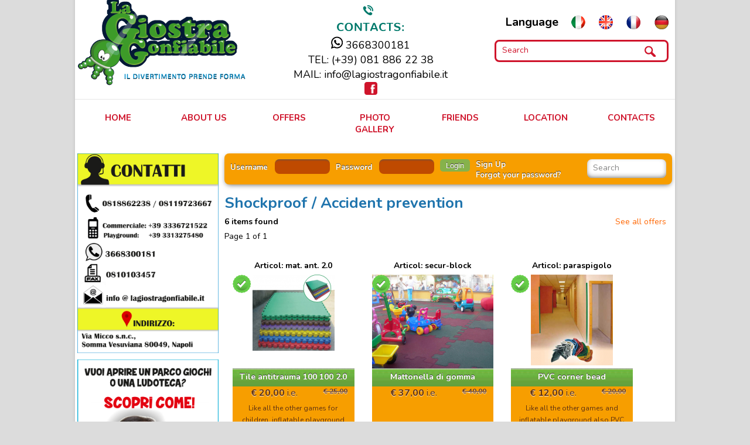

--- FILE ---
content_type: text/html; charset=UTF-8
request_url: http://www.lagiostragonfiabile.com/s/en/40/antiinfortunistica.htm
body_size: 65210
content:
<!DOCTYPE HTML PUBLIC "-//W3C//DTD HTML 4.01 Transitional//EN" "http://www.w3.org/TR/html4/loose.dtd">
<HTML>
<HEAD>
<title>Accident prevention | Gonfiabili e Playground</title>
<meta name="description" content="Accident prevention su La Giostra Gonfiabile per arredare la tua ludoteca.">
<!--<meta name="LANGUAGE" content="{activelocale}">
<!--<META NAME="AUTHOR" CONTENT="3d0">
<!--<META flexy:if="dati[metatags][revisit_after]" NAME="revisit-after" CONTENT="{dati[metatags][revisit_after]}" />
<!--<meta flexy:if="dati[metatags][icbm]" name="ICBM" content="{dati[metatags][icbm]}" />
<!--<META flexy:if="dati[metatags][geoposition]" NAME="geo.position" CONTENT="{dati[metatags][geoposition]}" />
<!--<meta flexy:if="dati[metatags][keywords]" name="keywords" content="{dati[metatags][keywords]}" />-->
<META http-equiv=Content-Type content="text/html; charset=utf-8">
<!-- css di prova nuova home !-->
<link href="/css/giostra_luca.css?v=55" rel="stylesheet" type="text/css" />
<link href="/css/style_luca.css?v3" rel="stylesheet" type="text/css">
<!-- !-->


<!-- <link href="/css/giostra.css?8" rel="stylesheet" type="text/css">
<link href="/css/style.css?v10" rel="stylesheet" type="text/css"> !-->

<link href='http://fonts.googleapis.com/css?family=Nunito:400,300,700' rel='stylesheet' type='text/css'>

<link href="/css/jquery.bxslider.css?v12" rel="stylesheet" type="text/css">
<link href="/css/slider.css" rel="stylesheet" type="text/css">


<link type="text/css" href="css/ui-lightness/jquery-ui-1.8.16.custom.css" rel="stylesheet" />
<link type="text/css" href="/css/jquery.imageZoom.css" rel="stylesheet" />

<link rel="stylesheet" href="/css/ie.css" type="text/css" media="all">

<link rel="stylesheet" type="text/css" href="/js/jquery.fancybox.css?v=2.1.7" media="screen" />
<link rel="stylesheet" type="text/css" href="/js/jquery.fancybox-buttons.css?v=1.0.5" />

<!-- This conditional is for IE8 and IE6 and earlier- 8 needs that display:table -->
<!--[if !IE 7]>
    <style type="text/css">
        #wrap {display:table;height:100%}
        #wrap_index {display:table;height:100%}
    </style>
<![endif]-->
<link href="/css/style_dave.css?v14" rel="stylesheet" type="text/css">
<link href="/css/style_dave_color_en.css" rel="stylesheet" type="text/css">
<style type="text/css">
@import "jquery.countdown.css?v=2";
#defaultCountdown { width: 240px; height: 35px; }
</style>
<script type="text/javascript" src="/js/jquery-1.7.1.js"></script>
<script type="text/javascript" src="/js/jquery-ui-1.9.2.custom.min.js"></script>

<script type="text/javascript" src="/js/html5.js"></script>


<script type="text/javascript" src="/js/jquery.bxslider.js"></script>
<script type="text/javascript" src="/js/jquery.bxslider.min.js"></script>
<script type="text/javascript" src="/js/jquery.countdown.js?v=1"></script>


<script type="text/JavaScript" src="/functions.js"></script>
<script src="/js/AC_RunActiveContent.js" type="text/javascript"></script>

<SCRIPT language="javascript" src="/js/jquery.jcarousel.js"></script>
<SCRIPT language="javascript" src="/js/jquery.innerfade.js"></script>
<script type="text/javascript" src="/js/jcookie.js"></script>

<!--<script type="text/javascript" src="js/jquery.fancybox.js"></script>-->
<script type="text/javascript" src="/js/user.js?v=9"></script>
<script type="text/javascript" src="/js/jquery.imageZoom.js"></script>
<!---->
<script type="text/javascript" src="/js/jquery.fancybox.js?v=2.1.5"></script>
<script type="text/javascript" src="/js/jquery.fancybox-buttons.js?v=1.0.5"></script>

<script type='text/javascript'>
var js_conferma_operazione = "Confermi l\'operazione?";
var js_caricamento_in_corso = "Caricamento in corso, attendere...";
var js_errore_in_esecuzione = "Errore nell\'esecuzione dell\'operazione, riprovare.";
</script>

<!--
<script type="text/javascript">HTML_AJAX.onError = function(e) { alert(HTML_AJAX_Util.quickPrint(e)); }</script>
-->
<script type="text/javascript" src="/ajaxserver.php?client=all&stub=MY_AJAX"></script>
<script language="JavaScript" src="/ajaxfunctions.js"></script>
<style>
    #rettangolopreview {
        padding: 10px;
        background: #f7f7f7;
    }
</style>
<script>
    $(document).ready(function() {
         /* CONFIG */
        xOffset = 10;
        yOffset = 30;
        /* END CONFIG */
        $(".imgpreview").css('cursor', 'pointer');
        $(".imgpreview").hover(function(e){
        /*
            this.t = this.title;
            this.title = "";
            var c = (this.t != "") ? "<br/>" + this.t : "";
            */
            var c = '';
            $("body").append('<p id="rettangolopreview" style="position: absolute;"><img src="'+ $(this).attr('big') +'" alt="Caricamento anteprima in corso..." />'+ c +"</p>");
            $("#rettangolopreview")
                .css("top",(e.pageY - xOffset) + "px")
                .css("left",(e.pageX + yOffset) + "px")
                .fadeIn("fast");
        },
        function(){
            this.title = this.t;
            $("#rettangolopreview").remove();
        });
        $(".imgpreview").mousemove(function(e){
            $("#rettangolopreview")
                .css("top",(e.pageY - xOffset) + "px")
                .css("left",(e.pageX + yOffset) + "px");
        });
    });
</script>


</head>

<body id="ved">
<span class="ns">
<h1 class="ns">Accident prevention</h1>
</span>

<script type="text/javascript">
  var _gaq = _gaq || [];
  _gaq.push(['_setAccount', 'UA-10558588-27']);
  _gaq.push(['_trackPageview']);

  (function() {
    var ga = document.createElement('script'); ga.type = 'text/javascript'; ga.async = true;
    ga.src = ('https:' == document.location.protocol ? 'https://ssl' : 'http://www') + '.google-analytics.com/ga.js';
    var s = document.getElementsByTagName('script')[0]; s.parentNode.insertBefore(ga, s);
  })();
  $(document).ready( function(){
        $(".count-down").each(function(){
            austDay = new Date();
            austDay.setTime($(this).attr('scadenza')*1000);
            //$(this).countdown({until: austDay});
            $(this).countdown({until: austDay, compact: true, layout: '{dn} giorni {hnn}{sep}{mnn}{sep}{snn} {desc}'});
        });
  });

</script>

<script>
	$(document).ready(function(){
		$(".box_contenitore_singolo").each(function(){
			
			if($(this).find(".controllo").length) {
				$(this).css("border-top", "2px solid #fe7700");
				$(this).css("border-right", "2px solid #fe7700");
				$(this).css("border-left", "2px solid #fe7700");
				$(this).css("border-bottom", "2px solid #fe7700");
				console.log($(this));

			}
		});
	});
</script>

<style>
/*gaia*/
#ved .box_contenitore_boxini {
    width: 100%;
    clear: both;
    display: block;
    height: auto;
    padding: 25px 0;
}
#ved .box_contenitore_singolo {
    width: 28%;
    float: left;
    height: 365px;
    margin-bottom: 25px;
    overflow: hidden;
    display: block;
    padding: 0 12px;
    border: 2px solid #fff;
    text-align: center;
}
#ved .prodotto_ok {
    width: 100%;
    background: transparent;
    margin: 0;
    padding: 0;
    position: relative;
}
#ved p.paginag{
    font-weight: bold;
	float:left;
	clear:both;
	height:25px;
}
#ved p.articolog {
    font-weight: bold;
	clear:both;
	height:25px;

}
#ved .foto_boxg {
    width: 100%;
    text-align: center;
    overflow: hidden;
    height: 160px;
}
#ved .offertissime {
    position: absolute;
    list-style: none;
    left: 0;
}
#ved .aggiungi_carrello {
    background: #C1272D;
    padding: 0;
    width: 100%;
    margin: 0;
    z-index: 10;
    color: #fff;
    text-shadow: none;
    font-size: 14px;
    height: 53px;
    padding: 0;
    overflow: hidden;
    line-height: 49px;
    border-radius: 0;
}
#ved .riga_prodotto {
    width: 100%;
    background: #759B42;
    background: url(/images/btn_fondo-11.jpg);
    color: #fff;
    height: 31px;
    line-height: 29px;
    text-align: center;
    clear: both;
    z-index: 30;
    position: static;
    border-radius: 0;
    margin: 0;
    padding: 0;
}
#ved .prezzo_bg {
    background: #F79E00;
    width: 100%;
    z-index: 20;
    text-shadow: 0px 1px 1px #F7E8DF;
    position: relative;
    height: 80px;
    border-radius: 0;
    margin: 0;
    padding: 0;
}
</style>


<div id="main">
      <head>
<style>
	.box_contatti {
		float:left; margin:30px 0 0 69px; width:275px;
	}
	
	.box_contatti p {
		text-align: center;
		font-size: 18px;
		clear: none;
		line-height: 1.4;
	}
	
	.box_lingua-cerca {
		float:right; width:310px; margin-top:30px;
	}
	
	.box_lingua-cerca span {
		display: table-cell;
		vertical-align: middle;
		font-size: 20px;
		font-weight: 600;
	}
</style>
</head>

<!-- prova nuova home !-->


<div style="float:left; width:100%;">
	<a href="/index.php"><div id="logo"></div></a>
    
    <div class="box_contatti">
    	<img src="/images/contacts.png" style="display:block; margin:0 auto;">
        <p><img src="/images/ico_wa.png"> 3668300181</p>
        <p>TEL: (+39) 081 886 22 38</p>
        <p>MAIL: info@lagiostragonfiabile.it</p>
        <p>
        	<a href="https://www.facebook.com/giochigonfiabili/?fref=ts" target="_blank">
            	<img src="/images/fb_en.png" title="La giostra gonfiabile pagina facebook" style="max-width:8%;">
			</a>
		</p>

    </div>
    
    <div class="box_lingua-cerca">
    	<div style="width:280px; float:right; margin-right:10px;">
        	<span>Language</span>
   			<span>
<DIV id="cont">
      <table width="190" border="0" cellspacing="0" cellpadding="0">
        <tr>
          <td height="40" align="center"><a href="http://www.lagiostragonfiabile.it/catalogo.php?action=sezione&amp;value=40&amp;lang=it" title="Italiano"><img src="/immagini/b_it.png" width="24" height="24" border="0" alt="Italiano"></a></td>
          <td align="center"><a href="http://www.lagiostragonfiabile.com/catalogo.php?action=sezione&amp;value=40&amp;lang=en" title="English"><img src="/immagini/b_en.png" width="24" height="24" border="0" alt="English"></a></td>
          <td align="center"><a href="http://www.lagiostragonfiabile.eu/catalogo.php?action=sezione&amp;value=40&amp;lang=fr" title="Francese"><img src="/immagini/b_fr.png" width="24" height="24" border="0" alt="Francese"></a></td>
          <td align="center"><a href="http://www.lagiostragonfiabile.net/catalogo.php?action=sezione&amp;value=40&amp;lang=de" title="Tedesco"><img src="/immagini/b_de.png" width="24" height="24" border="0" alt="Tedesco"></a></td>
        </tr>
      </table>
    </DIV>
    
  </span>
		</div>
        <form method="GET" ACTION="/catalogo.php">

 <input name="search" type="text" onfocus="this.value=''" onkeypress="onEnterSearch(event)" class="input_txt radius" value="Search" size="22" style="background: white;
width: 125px;
float: right;
height: 29px;
moz-box-shadow: inset 0px 3px 10px -3px #555;
-webkit-box-shadow: inset 0px 3px 10px -3px #555;
box-shadow: inset 0px -3px 10px -3px #555;
font-size:16px;
font-size: 14px;
padding: 0 0 3px 10px;
color: #888;">    
    
    <!--<input type="image" title="Cerca" height=22 alt="Cerca nel Catalogo" width=20  flexy:ignore style="background:#fff;">-->
 
<input type="hidden" name="lang" value="en"><input type="hidden" name="action" value="cerca"></form>    </div>
    
    <div id="menu_dx">
    	<ul>
            <li><a href="/index.php" class="">Home</a></li>
            <li><a href="/p/chi.htm" class="">About Us</a></li>
            <li><a href="/catalogo.php?action=sezione&offerta=offerta" class="" title="Playground">Offers</a></li>
            <li><a href="/p/foto_gallery.htm" class="">Photo Gallery</a></li>
            <li><a href="/news.php?action=all&type=2" class="">Friends</a></li>
            <li><a href="/p/dove.htm" class="">Location</a></li>
            <li><a href="/p/contatti.htm" class="">Contacts</a></li>
        </ul>
	</div>

</div>





















<!-- <div style="height:451px; float:left">
	<a href="/index.php"><div id="logo"></div></a>

	<div id="menu_dx">
    	<ul style="margin-top:0; list-style-type: none; float: right;
width: 684px;">
            <li><a href="/index.php" class="{showmenuclass(#home#)}">Home</a></li>
            <li><a href="/p/chi.htm" class="{showmenuclass(#chi#)}">About Us</a></li>
            <li><a href="catalogo.php" class="{showmenuclass(#offerte#)}">Offers</a></li>
            <li><a href="/p/newsletter.htm" class="{showmenuclass(#newsletter#)}">Newsletter</a></li>
            <li><a href="/p/dove.htm" class="{showmenuclass(#dove#)}">Location</a></li>
            <li><a href="/p/contatti.htm" class="{showmenuclass(#contatti#)}">Contacs</a></li>
            </li>
        </ul>
	</div>
    


    
    <div style="position: absolute;
background-position: top center;
background: url(../images/header.png);
width: 1237px;
float: left;
height: 444px;
top: 0;
margin-left: -105px;"></div>

</div> !-->          <div class="col_sx">
        <div class="banner_top">
            <a href="/p/contatti.htm"><img src="/images/contatti_new.jpg" style="max-width:100%; margin: 10px 0;"></a>
            <a href="/p/ludoteca.htm"><img src="/images/pop-up.png" style="max-width:100%;"></a>
        </div>
        <div style="width:200px; float:left; clear:both; margin-top:20px;">

    <!-- <img src="/images/chiodo-13.png" style="padding-left: 80px;
    position: relative;
    z-index: 40;" /> !-->

          <div class="menu_top-prodotti ombra radius"><h2 style="text-align:center; padding: 13px 22px ">CATALOG</h2>
          </div>


<div class="menu_lista radius_b ombra">
    <div class="upmenu">
      <div class="leftbar_category">
        <div class="macrocat macrocart_first">
            <a href="/catalogo.php" title="Giochi Didattici e Gonfiabili" class="leftbar_link">Discounted product</a>
        </div>
      </div>
    </div>
    <div class="upmenu" id="upmenu-88">
      <div class="leftbar_category">
        <div class="macrocat"><img src="/images/freccia_giu.png" style="float:right; margin-top:15px; transition: all 0.3s ease-in 0s;">Carousels Electric Soft</div>
      </div>

      <div class="leftbar_submenu" id="sub88" style="display: none;">
        <div>
          <div align="left" class="leftbar_cell">


          <span>
            <a href="/s/en/89/giochi-bambini-soft-elettrici.htm" title="giochi-bambini-soft-elettrici" class="leftbar_link" style="padding-top:4px; padding-left:20px; font-size:12px; text-shadow:none; float:left; color:#1F74AD">Electric Soft Games</a>
          </span>
                    </div>
        </div>      </div>
    </div><div class="upmenu" id="upmenu-24">
      <div class="leftbar_category">
        <div class="macrocat"><img src="/images/freccia_giu.png" style="float:right; margin-top:15px; transition: all 0.3s ease-in 0s;">Confectionery equipment</div>
      </div>

      <div class="leftbar_submenu" id="sub24" style="display: none;">
        <div>
          <div align="left" class="leftbar_cell">


          <span>
            <a href="/s/en/25/macchina-zucchero-filato.htm" title="macchina-zucchero-filato" class="leftbar_link" style="padding-top:4px; padding-left:20px; font-size:12px; text-shadow:none; float:left; color:#1F74AD">Cotton Candy Machines</a>
          </span>
                    </div>
        </div><div>
          <div align="left" class="leftbar_cell">


          <span>
            <a href="/s/en/26/Macchina-Pop-Corn.htm" title="Macchina-Pop-Corn" class="leftbar_link" style="padding-top:4px; padding-left:20px; font-size:12px; text-shadow:none; float:left; color:#1F74AD">Pop Corn Machine</a>
          </span>
                    </div>
        </div>      </div>
    </div><div class="upmenu" id="upmenu-53">
      <div class="leftbar_category">
        <div class="macrocat"><img src="/images/freccia_giu.png" style="float:right; margin-top:15px; transition: all 0.3s ease-in 0s;">Furniture Toy and Game</div>
      </div>

      <div class="leftbar_submenu" id="sub53" style="display: none;">
        <div>
          <div align="left" class="leftbar_cell">


          <span>
            <a href="/s/en/82/arredo-playground-ludoteche.htm" title="arredo-playground-ludoteche" class="leftbar_link" style="padding-top:4px; padding-left:20px; font-size:12px; text-shadow:none; float:left; color:#1F74AD">Fence dividing Playground</a>
          </span>
                    </div>
        </div><div>
          <div align="left" class="leftbar_cell">


          <span>
            <a href="/s/en/94/pavimentazione-arredamento-ludoteche.htm" title="pavimentazione-arredamento-ludoteche" class="leftbar_link" style="padding-top:4px; padding-left:20px; font-size:12px; text-shadow:none; float:left; color:#1F74AD">Flooring</a>
          </span>
                    </div>
        </div><div>
          <div align="left" class="leftbar_cell">


          <span>
            <a href="/s/en/83/arredo-ludoteca-scarpiere-mobili.htm" title="arredo-ludoteca-scarpiere-mobili" class="leftbar_link" style="padding-top:4px; padding-left:20px; font-size:12px; text-shadow:none; float:left; color:#1F74AD">Shoe cabinets and furniture</a>
          </span>
                    </div>
        </div><div>
          <div align="left" class="leftbar_cell">


          <span>
            <a href="/s/en/54/arredamento-ludoteche.htm" title="arredamento-ludoteche" class="leftbar_link" style="padding-top:4px; padding-left:20px; font-size:12px; text-shadow:none; float:left; color:#1F74AD">Tables and chairs</a>
          </span>
                    </div>
        </div>      </div>
    </div><div class="upmenu" id="upmenu-27">
      <div class="leftbar_category">
        <div class="macrocat"><img src="/images/freccia_giu.png" style="float:right; margin-top:15px; transition: all 0.3s ease-in 0s;">Games for Plastic Toy and Game</div>
      </div>

      <div class="leftbar_submenu" id="sub27" style="display: none;">
        <div>
          <div align="left" class="leftbar_cell">


          <span>
            <a href="/s/en/96/auto-baby.htm" title="auto-baby" class="leftbar_link" style="padding-top:4px; padding-left:20px; font-size:12px; text-shadow:none; float:left; color:#1F74AD">auto baby </a>
          </span>
                    </div>
        </div><div>
          <div align="left" class="leftbar_cell">


          <span>
            <a href="/s/en/100/casette.htm" title="casette" class="leftbar_link" style="padding-top:4px; padding-left:20px; font-size:12px; text-shadow:none; float:left; color:#1F74AD">Casette</a>
          </span>
                    </div>
        </div><div>
          <div align="left" class="leftbar_cell">


          <span>
            <a href="/s/en/28/giochi-vari.htm" title="giochi-vari" class="leftbar_link" style="padding-top:4px; padding-left:20px; font-size:12px; text-shadow:none; float:left; color:#1F74AD">Giochi Vari </a>
          </span>
                    </div>
        </div><div>
          <div align="left" class="leftbar_cell">


          <span>
            <a href="/s/en/102/torrette-scivoli.htm" title="torrette-scivoli" class="leftbar_link" style="padding-top:4px; padding-left:20px; font-size:12px; text-shadow:none; float:left; color:#1F74AD">Torrette e Scivoli </a>
          </span>
                    </div>
        </div><div>
          <div align="left" class="leftbar_cell">


          <span>
            <a href="/s/en/98/giochi-ludoteche.htm" title="giochi-ludoteche" class="leftbar_link" style="padding-top:4px; padding-left:20px; font-size:12px; text-shadow:none; float:left; color:#1F74AD">Vasche Palline </a>
          </span>
                    </div>
        </div>      </div>
    </div><div class="upmenu" id="upmenu-76">
      <div class="leftbar_category">
        <div class="macrocat"><img src="/images/freccia_giu.png" style="float:right; margin-top:15px; transition: all 0.3s ease-in 0s;">Games Outdoor</div>
      </div>

      <div class="leftbar_submenu" id="sub76" style="display: none;">
        <div>
          <div align="left" class="leftbar_cell">


          <span>
            <a href="/s/en/77/giochi-esterno-bambini.htm" title="giochi-esterno-bambini" class="leftbar_link" style="padding-top:4px; padding-left:20px; font-size:12px; text-shadow:none; float:left; color:#1F74AD">Outdoor Games</a>
          </span>
                    </div>
        </div>      </div>
    </div><div class="upmenu" id="upmenu-63">
      <div class="leftbar_category">
        <div class="macrocat"><img src="/images/freccia_giu.png" style="float:right; margin-top:15px; transition: all 0.3s ease-in 0s;">Inflatables Accessories</div>
      </div>

      <div class="leftbar_submenu" id="sub63" style="display: none;">
        <div>
          <div align="left" class="leftbar_cell">


          <span>
            <a href="/s/en/66/motori-gonfiabili.htm" title="motori-gonfiabili" class="leftbar_link" style="padding-top:4px; padding-left:20px; font-size:12px; text-shadow:none; float:left; color:#1F74AD">Blower Motors</a>
          </span>
                    </div>
        </div>      </div>
    </div><div class="upmenu" id="upmenu-8">
      <div class="leftbar_category">
        <div class="macrocat"><img src="/images/freccia_giu.png" style="float:right; margin-top:15px; transition: all 0.3s ease-in 0s;">Inflatables sale</div>
      </div>

      <div class="leftbar_submenu" id="sub8" style="display: none;">
        <div>
          <div align="left" class="leftbar_cell">


          <span>
            <a href="/s/en/36/gonfiabili-pubblicitari.htm" title="gonfiabili-pubblicitari" class="leftbar_link" style="padding-top:4px; padding-left:20px; font-size:12px; text-shadow:none; float:left; color:#1F74AD">Advertising Inflatables</a>
          </span>
                    </div>
        </div><div>
          <div align="left" class="leftbar_cell">


          <span>
            <a href="/s/en/21/gonfiabili-percorsi.htm" title="gonfiabili-percorsi" class="leftbar_link" style="padding-top:4px; padding-left:20px; font-size:12px; text-shadow:none; float:left; color:#1F74AD">Career Inflatables</a>
          </span>
                    </div>
        </div><div>
          <div align="left" class="leftbar_cell">


          <span>
            <a href="/s/en/22/giochi-gonfiabili-combinati.htm" title="giochi-gonfiabili-combinati" class="leftbar_link" style="padding-top:4px; padding-left:20px; font-size:12px; text-shadow:none; float:left; color:#1F74AD">Inflatables Combined</a>
          </span>
                    </div>
        </div><div>
          <div align="left" class="leftbar_cell">


          <span>
            <a href="/s/en/73/giochi-acquatici.htm" title="giochi-acquatici" class="leftbar_link" style="padding-top:4px; padding-left:20px; font-size:12px; text-shadow:none; float:left; color:#1F74AD">Inflatable Water</a>
          </span>
                    </div>
        </div><div>
          <div align="left" class="leftbar_cell">


          <span>
            <a href="/s/en/10/scivoli-gonfiabili.htm" title="scivoli-gonfiabili" class="leftbar_link" style="padding-top:4px; padding-left:20px; font-size:12px; text-shadow:none; float:left; color:#1F74AD">Inflatable slides</a>
          </span>
                    </div>
        </div><div>
          <div align="left" class="leftbar_cell">


          <span>
            <a href="/s/en/12/gonfiabili-uso-privato.htm" title="gonfiabili-uso-privato" class="leftbar_link" style="padding-top:4px; padding-left:20px; font-size:12px; text-shadow:none; float:left; color:#1F74AD">Inflatables for Private Use</a>
          </span>
                    </div>
        </div><div>
          <div align="left" class="leftbar_cell">


          <span>
            <a href="/s/en/14/gonfiabili-salterello.htm" title="gonfiabili-salterello" class="leftbar_link" style="padding-top:4px; padding-left:20px; font-size:12px; text-shadow:none; float:left; color:#1F74AD">Inflatables</a>
          </span>
                    </div>
        </div>      </div>
    </div><div class="upmenu" id="upmenu-92">
      <div class="leftbar_category">
        <div class="macrocat"><img src="/images/freccia_giu.png" style="float:right; margin-top:15px; transition: all 0.3s ease-in 0s;">Inflatables Water Games</div>
      </div>

      <div class="leftbar_submenu" id="sub92" style="display: none;">
        <div>
          <div align="left" class="leftbar_cell">


          <span>
            <a href="/s/en/93/giochi-gonfiabili-acquatici.htm" title="giochi-gonfiabili-acquatici" class="leftbar_link" style="padding-top:4px; padding-left:20px; font-size:12px; text-shadow:none; float:left; color:#1F74AD">Inflatables Water Games</a>
          </span>
                    </div>
        </div>      </div>
    </div><div class="upmenu" id="upmenu-31">
      <div class="leftbar_category">
        <div class="macrocat"><img src="/images/freccia_giu.png" style="float:right; margin-top:15px; transition: all 0.3s ease-in 0s;">mascots</div>
      </div>

      <div class="leftbar_submenu" id="sub31" style="display: none;">
        <div>
          <div align="left" class="leftbar_cell">


          <span>
            <a href="/s/en/33/mascotte-personalizzate.htm" title="mascotte-personalizzate" class="leftbar_link" style="padding-top:4px; padding-left:20px; font-size:12px; text-shadow:none; float:left; color:#1F74AD">mascots</a>
          </span>
                    </div>
        </div><div>
          <div align="left" class="leftbar_cell">


          <span>
            <a href="/s/en/32/mascotte-standard.htm" title="mascotte-standard" class="leftbar_link" style="padding-top:4px; padding-left:20px; font-size:12px; text-shadow:none; float:left; color:#1F74AD">mascots</a>
          </span>
                    </div>
        </div>      </div>
    </div><div class="upmenu" id="upmenu-46">
      <div class="leftbar_category">
        <div class="macrocat"><img src="/images/freccia_giu.png" style="float:right; margin-top:15px; transition: all 0.3s ease-in 0s;">Offers Inflatable Games</div>
      </div>

      <div class="leftbar_submenu" id="sub46" style="display: none;">
        <div>
          <div align="left" class="leftbar_cell">


          <span>
            <a href="/s/en/47/giochi-gonfiabili.htm" title="giochi-gonfiabili" class="leftbar_link" style="padding-top:4px; padding-left:20px; font-size:12px; text-shadow:none; float:left; color:#1F74AD">Offers Inflatable Games</a>
          </span>
                    </div>
        </div>      </div>
    </div><div class="upmenu" id="upmenu-104">
      <div class="leftbar_category">
        <div class="macrocat"><img src="/images/freccia_giu.png" style="float:right; margin-top:15px; transition: all 0.3s ease-in 0s;">Playground</div>
      </div>

      <div class="leftbar_submenu" id="sub104" style="display: none;">
        <div>
          <div align="left" class="leftbar_cell">


          <span>
            <a href="/s/en/110/playground-piccoli.htm" title="playground-piccoli" class="leftbar_link" style="padding-top:4px; padding-left:20px; font-size:12px; text-shadow:none; float:left; color:#1F74AD">Playground Piccoli</a>
          </span>
                    </div>
        </div><div>
          <div align="left" class="leftbar_cell">


          <span>
            <a href="/s/en/111/playground-medi.htm" title="playground-medi" class="leftbar_link" style="padding-top:4px; padding-left:20px; font-size:12px; text-shadow:none; float:left; color:#1F74AD">Playground Medi</a>
          </span>
                    </div>
        </div><div>
          <div align="left" class="leftbar_cell">


          <span>
            <a href="/s/en/112/playground-grandi.htm" title="playground-grandi" class="leftbar_link" style="padding-top:4px; padding-left:20px; font-size:12px; text-shadow:none; float:left; color:#1F74AD">Playground Grandi</a>
          </span>
                    </div>
        </div>      </div>
    </div><div class="upmenu" id="upmenu-67">
      <div class="leftbar_category">
        <div class="macrocat"><img src="/images/freccia_giu.png" style="float:right; margin-top:15px; transition: all 0.3s ease-in 0s;">Playground Accessories</div>
      </div>

      <div class="leftbar_submenu" id="sub67" style="display: none;">
        <div>
          <div align="left" class="leftbar_cell">


          <span>
            <a href="/s/en/68/ricambi-playground.htm" title="ricambi-playground" class="leftbar_link" style="padding-top:4px; padding-left:20px; font-size:12px; text-shadow:none; float:left; color:#1F74AD">Parts Playground</a>
          </span>
                    </div>
        </div>      </div>
    </div><div class="upmenu" id="upmenu-57">
      <div class="leftbar_category">
        <div class="macrocat"><img src="/images/freccia_giu.png" style="float:right; margin-top:15px; transition: all 0.3s ease-in 0s;">Second hand carousel</div>
      </div>

      <div class="leftbar_submenu" id="sub57" style="display: none;">
        <div>
          <div align="left" class="leftbar_cell">


          <span>
            <a href="/s/en/103/gonfiabili-usati.htm" title="gonfiabili-usati" class="leftbar_link" style="padding-top:4px; padding-left:20px; font-size:12px; text-shadow:none; float:left; color:#1F74AD">Gonfiabili Usati </a>
          </span>
                    </div>
        </div><div>
          <div align="left" class="leftbar_cell">


          <span>
            <a href="/s/en/85/playground-usati.htm" title="playground-usati" class="leftbar_link" style="padding-top:4px; padding-left:20px; font-size:12px; text-shadow:none; float:left; color:#1F74AD">Second hand playground</a>
          </span>
                    </div>
        </div>      </div>
    </div><div class="upmenu" id="upmenu-39">
      <div class="leftbar_category">
        <div class="macrocat"><img src="/images/freccia_giu.png" style="float:right; margin-top:15px; transition: all 0.3s ease-in 0s;">Shockproof</div>
      </div>

      <div class="leftbar_submenu" id="sub39" style="display: block;">
        <div>
          <div align="left" class="leftbar_cell">


          <span>
            <a href="/s/en/40/antiinfortunistica.htm" title="antiinfortunistica" class="leftbar_link" style="padding-top:4px; padding-left:20px; font-size:12px; text-shadow:none; float:left; color:#1F74AD">Accident prevention</a>
          </span>
                    </div>
        </div>      </div>
    </div><div class="upmenu" id="upmenu-18">
      <div class="leftbar_category">
        <div class="macrocat"><img src="/images/freccia_giu.png" style="float:right; margin-top:15px; transition: all 0.3s ease-in 0s;">Special effects</div>
      </div>

      <div class="leftbar_submenu" id="sub18" style="display: none;">
        <div>
          <div align="left" class="leftbar_cell">


          <span>
            <a href="/s/en/84/cannone-spara-schiuma.htm" title="cannone-spara-schiuma" class="leftbar_link" style="padding-top:4px; padding-left:20px; font-size:12px; text-shadow:none; float:left; color:#1F74AD">Cannon Shoot foam</a>
          </span>
                    </div>
        </div><div>
          <div align="left" class="leftbar_cell">


          <span>
            <a href="/s/en/35/macchina-sparafiamma-fire-machine.htm" title="macchina-sparafiamma-fire-machine" class="leftbar_link" style="padding-top:4px; padding-left:20px; font-size:12px; text-shadow:none; float:left; color:#1F74AD">Fire machine</a>
          </span>
                    </div>
        </div><div>
          <div align="left" class="leftbar_cell">


          <span>
            <a href="/s/en/78/effetti-speciali-feste.htm" title="effetti-speciali-feste" class="leftbar_link" style="padding-top:4px; padding-left:20px; font-size:12px; text-shadow:none; float:left; color:#1F74AD">Gayser co2</a>
          </span>
                    </div>
        </div><div>
          <div align="left" class="leftbar_cell">


          <span>
            <a href="/s/en/19/macchine-sparabolle-sapone.htm" title="macchine-sparabolle-sapone" class="leftbar_link" style="padding-top:4px; padding-left:20px; font-size:12px; text-shadow:none; float:left; color:#1F74AD">Bubble Machine</a>
          </span>
                    </div>
        </div><div>
          <div align="left" class="leftbar_cell">


          <span>
            <a href="/s/en/23/cannone-sparacoriandoli.htm" title="cannone-sparacoriandoli" class="leftbar_link" style="padding-top:4px; padding-left:20px; font-size:12px; text-shadow:none; float:left; color:#1F74AD">Confetti Cannon</a>
          </span>
                    </div>
        </div><div>
          <div align="left" class="leftbar_cell">


          <span>
            <a href="/s/en/37/macchina-neve-effetti-speciali.htm" title="macchina-neve-effetti-speciali" class="leftbar_link" style="padding-top:4px; padding-left:20px; font-size:12px; text-shadow:none; float:left; color:#1F74AD">Snow Machine</a>
          </span>
                    </div>
        </div><div>
          <div align="left" class="leftbar_cell">


          <span>
            <a href="/s/en/38/macchina-fumo.htm" title="macchina-fumo" class="leftbar_link" style="padding-top:4px; padding-left:20px; font-size:12px; text-shadow:none; float:left; color:#1F74AD">Smoke Machine</a>
          </span>
                    </div>
        </div>      </div>
    </div><div class="upmenu" id="upmenu-29">
      <div class="leftbar_category">
        <div class="macrocat"><img src="/images/freccia_giu.png" style="float:right; margin-top:15px; transition: all 0.3s ease-in 0s;">trampolines Bands</div>
      </div>

      <div class="leftbar_submenu" id="sub29" style="display: none;">
        <div>
          <div align="left" class="leftbar_cell">


          <span>
            <a href="/s/en/30/trampolini-elastici-uso-domestico.htm" title="trampolini-elastici-uso-domestico" class="leftbar_link" style="padding-top:4px; padding-left:20px; font-size:12px; text-shadow:none; float:left; color:#1F74AD">Stilts for domestic use</a>
          </span>
                    </div>
        </div><div>
          <div align="left" class="leftbar_cell">


          <span>
            <a href="/s/en/87/trampolini-elastici.htm" title="trampolini-elastici" class="leftbar_link" style="padding-top:4px; padding-left:20px; font-size:12px; text-shadow:none; float:left; color:#1F74AD">Trampolines Professional</a>
          </span>
                    </div>
        </div>      </div>
    </div><div class="upmenu" id="upmenu-51">
      <div class="leftbar_category">
        <div class="macrocat"><img src="/images/freccia_giu.png" style="float:right; margin-top:15px; transition: all 0.3s ease-in 0s;">Trampolines Professional</div>
      </div>

      <div class="leftbar_submenu" id="sub51" style="display: none;">
        <div>
          <div align="left" class="leftbar_cell">


          <span>
            <a href="/s/en/55/tappeti-elastici.htm" title="tappeti-elastici" class="leftbar_link" style="padding-top:4px; padding-left:20px; font-size:12px; text-shadow:none; float:left; color:#1F74AD">Tappeto elastico singolo</a>
          </span>
                    </div>
        </div><div>
          <div align="left" class="leftbar_cell">


          <span>
            <a href="/s/en/52/tappeti-elastici-professionali.htm" title="tappeti-elastici-professionali" class="leftbar_link" style="padding-top:4px; padding-left:20px; font-size:12px; text-shadow:none; float:left; color:#1F74AD">Trampoline 4 workstations</a>
          </span>
                    </div>
        </div>      </div>
    </div><div class="upmenu" id="upmenu-41">
      <div class="leftbar_category">
        <div class="macrocat"><img src="/images/freccia_giu.png" style="float:right; margin-top:15px; transition: all 0.3s ease-in 0s;">Outdoor Playground</div>
      </div>

      <div class="leftbar_submenu" id="sub41" style="display: none;">
        <div>
          <div align="left" class="leftbar_cell">


          <span>
            <a href="/s/en/42/playground-esterni.htm" title="playground-esterni" class="leftbar_link" style="padding-top:4px; padding-left:20px; font-size:12px; text-shadow:none; float:left; color:#1F74AD">Games outdoor</a>
          </span>
                    </div>
        </div>      </div>
    </div>
</div>

	<script>
		$(document).ready(function(){
			$(".macrocat").click(function(){
				$(this).find("img").toggleClass("ruota");
			});
		});
	</script>



        <!--
      <DIV id="cont">
        <span flexy:foreach="menutree,macro">
          <span flexy:if="showSezioniVuote(macro)">
          <SPAN onclick="SwitchMenu('sub{macro[codice]}')">


            <div id="menu{macro[codice]}">
                <h3 style="color:#1F74AD; font-weight: lighter; font-size:13px; line-height: 20px; border-bottom:1px solid #ccc; width: 180px;">{macro[sezione]}</h3>

         </span>

            <DIV class="leftbar_submenu" id="sub{macro[codice]}" style="display: {displayNoneOrBlock(macro[figli],codice_sezione)};">

                  <div id="macro[figli],figlio">
                    <div class="leftbar_cell">
                      <span flexy:if="figlio[prettyurl]">
                        <img src="{get_cdn_url()}/immagini/freccia2.png" width="10" height="5" align="absmiddle">
                            <a href="/s/{activelocale}/{figlio[codice]}/{doubleu(figlio[prettyurl])}.htm" title="{figlio[prettyurl]}" class="leftbar_link">{figlio[sezione]}</a>
                      </span>

                      <span flexy:if="!figlio[prettyurl]">
                        <img src="{get_cdn_url()}/immagini/freccia2.png" width="10" height="5" align="absmiddle">
                            <a href="/catalogo.php?action=sezione&value={figlio[codice]}&lang={activelocale}" title="{figlio[sezione]}" class="leftbar_link">{figlio[sezione]}</a>
                      </span>
                    </div>
                  </div>

            </DIV>
          </span>
        </span>

      </DIV>
-->
		<div class="cont_banner_middle">
			<div class="banner_middle">
				<a href="/p/off_gonfiabili.htm" title="Offerta giochi gonfiabili">
					<img class="image_box" src="/images/offerteg_en.png" width="203" height="153" alt="Offerta giochi gonfiabili" style=" width: 100%; height: 100%; border: 2px solid #F7512B;">
				</a>
			</div>
			<div class="banner_middle">
				<a href="/p/off_ludoteca.htm" title="Giochi gonfiabili per ludoteche">
					<img class="image_box" src="/immagini/off_ludoteca_en.png" width="203" height="153" alt="Giochi gonfiabili per ludoteche" style=" width: 100%; height: 100%; border: 2px solid #2BB6F7;">
				</a>
			</div>
			<div class="banner_middle">
				<a href="/catalogo.php?action=sezione&offerta=offerta" title="Sfoglia il Volantino" target="_blank"><img class="image_box" src="/images/off_lastg_en.gif" width="203" height="153" style=" width: 100%; height: 100%; border:2px solid #3d9b29;"></a>
			</div>
			<div class="banner_middle">
				<!-- <a href="http://www.youblisher.com/p/219170-Catalogo-La-Giostra-Gonfiabile-2011-2012/" title="Sfoglia il Volantino" target="_blank"> -->
				<!--<a href="http://www.lagiostragonfiabile.it/Brochure/index.html" title="Sfoglia il Volantino" target="_blank"></a>-->
				<!-- <a href="http://www.lagiostragonfiabile.it/uploads/pdf/catalogonuovo.pdf?a=b" title="Sfoglia il Volantino" target="_blank"><img class="image_box" src="/immagini/volantino.png" width="203" height="153" border="0"> -->
				<a href="/pdf/catalogo-2017/index.html" title="Sfoglia il Volantino" target="_blank"><img class="image_box" src="/immagini/volantino_en.png" width="203" height="153" style=" width: 100%; height: 100%; border:2px solid #F851BB;"></a>
			</div>
			
		</div>
        <div class="cont_facebook">
            <style>
                .fb_iframe_widget {
                display: inline-block!important;
                position: relative!important;
                width: 240px!important;
                margin-top: 20px;
                }
            </style>
            <div id="fb-root"></div>
            <script>(function(d, s, id) {
            var js, fjs = d.getElementsByTagName(s)[0];
            if (d.getElementById(id)) return;
            js = d.createElement(s); js.id = id;
            js.src = "//connect.facebook.net/it_IT/all.js#xfbml=1&appId=330933410356674";
            fjs.parentNode.insertBefore(js, fjs);
            }(document, 'script', 'facebook-jssdk'));</script>
             <div style="background-color: #FFFFFF; -moz-box-shadow: 0px 2px 10px -3px #555;-webkit-box-shadow: 0px 2px 10px -3px #555;box-shadow: 0px 2px 10px -3px #555;" class="fb-like-box" data-href="http://www.facebook.com/giochigonfiabili" data-width="241" data-height="280" data-show-faces="true" data-colorscheme="light" data-stream="false" data-header="false"></div>
        </div>
        <div class="cont_news">
            <div style="positioon:relative;width:200px;">

          <div class="menu_top ombra" style="background:#e7b117;">
				<h2 style="text-align:center; padding: 12px 15px;">ULTIME NEWS</h2>
          </div> 
	
        <div class="ombra radius_b" style="height: auto;
text-align: center;
padding: 20px 12px 12px 12px;
background: #FFF8C3;
margin-top: -6px;   width: 217px;">

               
               
               
              <span>        
      			   <p style="color: #1F74AD; font-weight:bold; text-align:left">08/07/2016</p>            
                  <a href="/news.php?action=more&value=59" style="color:#666; text-align:left; float: left;">Allestimento Parco Giochi</a>      
       		 </span>             
       		 <a href="/news.php?action=all&type=1"><p style="color:#666; text-align:left; color:#F79E00; padding-top:5px; text-decoration:underline">Vai all'archivio news</p></a>
       
        </div>
        
</div>


        
        </div>
        <div class="cont_newsletter">
            <div class="menu_top ombra" style="background:#e7b117; ">
                <h2 style="text-align:center; padding: 12px 15px;">NEWSLETTER</h2>
            </div>
            <div class="ombra radius_b" style="height: 60px;text-align: center;padding: 20px 12px 12px 12px;background: #FFF8C3;margin-top: -6px;   width: 217px; ">
                <a href="newsletter.php"> 
                    <h4 style="text-shadow: none;line-height: 18px; font-size:19px;text-align: left; color:#C1272D">Sign up!<br />Now for you a 5% discount!</h4>
                </a>
            </div>
        </div>
    </div>
</div>  <div id="colonna_destra">
        <div class="form_nonloggato">
          
    
    <form method="post" action="/cp.php" style="width: width: 600px;
float: left;">
      <input type="hidden" name="action" id="action" value="login">      <input type="hidden" name="lang" id="lang" value="en">      <span>
        <input type="hidden" name="return_location" id="return_location" value="/s/en/40/antiinfortunistica.htm">      </span>      
      
      
  
      
        <h4 style="margin-right:10px; margin-top: 5px;">Username</h4>
            <input name="formdata[username_login]" type="text" class="input_txt radius" size="12" id="username_login" maxlength="24">            
        <h4 style="margin:0 10px; margin-top: 5px;">Password</h4>
        
            <input name="formdata[password_login]" type="password" class="input_txt radius" size="12" id="password_login" maxlength="24">            
            
            <input name="login" class="login_ok radius" type="submit" value="Login" onMouseOver="MM_swapImage('login','','http://www.lagiostragonfiabile.com/immagini/b_flogin2.png',1)" onMouseOut="MM_swapImgRestore()" alt="Login" width="60" height="25" border="0">
       
       
     <div style="float:left; margin-left:10px">
           <a href="/cp.php?action=nuovoutente&lang=en"><h4>Sign Up</h4></a>              
           <a href="/cp.php?action=lostpass&lang=en"><h4 style="clear:both">Forgot your password?</h4></a>
       </div>
       
    </form>

          <form method="GET" ACTION="/catalogo.php">

 <input name="search" type="text" onfocus="this.value=''" onkeypress="onEnterSearch(event)" class="input_txt radius" value="Search" size="22" style="background: white;
width: 125px;
float: right;
height: 29px;
moz-box-shadow: inset 0px 3px 10px -3px #555;
-webkit-box-shadow: inset 0px 3px 10px -3px #555;
box-shadow: inset 0px -3px 10px -3px #555;
font-size:16px;
font-size: 14px;
padding: 0 0 3px 10px;
color: #888;">    
    
    <!--<input type="image" title="Cerca" height=22 alt="Cerca nel Catalogo" width=20  flexy:ignore style="background:#fff;">-->
 
<input type="hidden" name="lang" value="en"><input type="hidden" name="action" value="cerca"></form>        </div>
		<h1>Shockproof / Accident prevention</h1>
		<br>
		<p class="paginag">6  items found</p>
		<a href="/catalogo.php?action=offertespeciali" style="float:right; padding-right:15px ">
			<p style="float:right">See all offers</p>
		</a>
		<p style="float:left">Page 1 of 1</p>
		<div class="box_contenitore_boxini">
						<span>
			<div class="box_contenitore_singolo" id="prodotto77">
						<div class="prodotto_ok ombra radius">				
				<p class="articolog">Articol: mat. ant. 2.0</p>
				<ul class="offertissime" style="position: absolute;list-style: none;left: 0;">
					<li class="icone_off">
						<img src="/immagini/ico_disponibile.png">
					</li>																								</ul>
               <!-- <span flexy:if="dispoDisponibile(riga[quantita])"  class="icone_off0">
					<img src="/immagini/ico_disponibile.png" width="31" height="32" style="float: left;margin-left: -30px; position: absolute; ">
				</span>
                <span flexy:if="dispoInArrivo(riga[quantita])"  class="icone_off">
					<img src="/immagini/ico_inarrivo.png" width="31" height="32" style="float:left;margin-left: -30px; margin-top:80px; position: absolute;">
				</span>-->
               
               
                
				<div class="foto_boxg">
					<span>
						<a href="/en/77/mattonella-antitrauma.htm" alt="Tile antitrauma 100 100 2.0">
						 <img src="http://www.lagiostragonfiabile.com/img.php?value=2-277" width="140" height="130" border="0" alt="Tile antitrauma 100 100 2.0"></a>					 </span>					 				 </div>
				</div><!--chiusura prodotto_ok-->
				 <div class="riga_prodotto radius_b">
					<a href="/en/77/mattonella-antitrauma.htm"><h3>Tile antitrauma 100 100 2.0</h3></a>
				 </div>
				 <div class="prezzo_bg radius_b">
						<font color="#5E3113" class="prezzob">&#8364; 25,00</font> <font color="#5E3113"><b class="prezzo">&#8364; 20,00</b> i.e.</font>
						<a style="color: #5E3113; clear: both; float: left; font-size: 12px; text-shadow: none; margin-top: 5px; line-height: 20px; font-weight: normal;" href="/en/77/mattonella-antitrauma.htm">Like all the other games for children, inflatable playground and also...</a>
				 </div>
				 <div class="aggiungi_carrello radius_b">
					<span>
						 <a href="javascript:add_carrello('77','','40');" title="Aggiungi al Carrello" style="color:#fff; font-size:13px">Add to cart</a>
					</span>				 </div>
              </div><div class="box_contenitore_singolo" id="prodotto151">
						<div class="prodotto_ok ombra radius">				
				<p class="articolog">Articol: secur-block</p>
				<ul class="offertissime" style="position: absolute;list-style: none;left: 0;">
					<li class="icone_off">
						<img src="/immagini/ico_disponibile.png">
					</li>																								</ul>
               <!-- <span flexy:if="dispoDisponibile(riga[quantita])"  class="icone_off0">
					<img src="/immagini/ico_disponibile.png" width="31" height="32" style="float: left;margin-left: -30px; position: absolute; ">
				</span>
                <span flexy:if="dispoInArrivo(riga[quantita])"  class="icone_off">
					<img src="/immagini/ico_inarrivo.png" width="31" height="32" style="float:left;margin-left: -30px; margin-top:80px; position: absolute;">
				</span>-->
               
               
                
				<div class="foto_boxg">
					<span>
						<a href="/en/151/mattonelle-gomma-antitrauma.htm" alt="Mattonella di gomma antitrauma">
						 <img src="http://www.lagiostragonfiabile.com/img.php?value=2-705" width="228" height="171" border="0" alt="Mattonella di gomma antitrauma"></a>					 </span>					 				 </div>
				</div><!--chiusura prodotto_ok-->
				 <div class="riga_prodotto radius_b">
					<a href="/en/151/mattonelle-gomma-antitrauma.htm"><h3>Mattonella di gomma antitrauma</h3></a>
				 </div>
				 <div class="prezzo_bg radius_b">
						<font color="#5E3113" class="prezzob">&#8364; 40,00</font> <font color="#5E3113"><b class="prezzo">&#8364; 37,00</b> i.e.</font>
						<a style="color: #5E3113; clear: both; float: left; font-size: 12px; text-shadow: none; margin-top: 5px; line-height: 20px; font-weight: normal;" href="/en/151/mattonelle-gomma-antitrauma.htm"></a>
				 </div>
				 <div class="aggiungi_carrello radius_b">
					<span>
						 <a href="javascript:add_carrello('151','','40');" title="Aggiungi al Carrello" style="color:#fff; font-size:13px">Add to cart</a>
					</span>				 </div>
              </div><div class="box_contenitore_singolo" id="prodotto78">
						<div class="prodotto_ok ombra radius">				
				<p class="articolog">Articol: paraspigolo</p>
				<ul class="offertissime" style="position: absolute;list-style: none;left: 0;">
					<li class="icone_off">
						<img src="/immagini/ico_disponibile.png">
					</li>																								</ul>
               <!-- <span flexy:if="dispoDisponibile(riga[quantita])"  class="icone_off0">
					<img src="/immagini/ico_disponibile.png" width="31" height="32" style="float: left;margin-left: -30px; position: absolute; ">
				</span>
                <span flexy:if="dispoInArrivo(riga[quantita])"  class="icone_off">
					<img src="/immagini/ico_inarrivo.png" width="31" height="32" style="float:left;margin-left: -30px; margin-top:80px; position: absolute;">
				</span>-->
               
               
                
				<div class="foto_boxg">
					<span>
						<a href="/en/78/paraspigolo-gonfiabili.htm" alt="PVC corner bead">
						 <img src="http://www.lagiostragonfiabile.com/img.php?value=2-278" width="140" height="155" border="0" alt="PVC corner bead"></a>					 </span>					 				 </div>
				</div><!--chiusura prodotto_ok-->
				 <div class="riga_prodotto radius_b">
					<a href="/en/78/paraspigolo-gonfiabili.htm"><h3>PVC corner bead</h3></a>
				 </div>
				 <div class="prezzo_bg radius_b">
						<font color="#5E3113" class="prezzob">&#8364; 20,00</font> <font color="#5E3113"><b class="prezzo">&#8364; 12,00</b> i.e.</font>
						<a style="color: #5E3113; clear: both; float: left; font-size: 12px; text-shadow: none; margin-top: 5px; line-height: 20px; font-weight: normal;" href="/en/78/paraspigolo-gonfiabili.htm">Like all the other games and inflatable playground also PVC edge...</a>
				 </div>
				 <div class="aggiungi_carrello radius_b">
					<span>
						 <a href="javascript:add_carrello('78','','40');" title="Aggiungi al Carrello" style="color:#fff; font-size:13px">Add to cart</a>
					</span>				 </div>
              </div><div class="box_contenitore_singolo" id="prodotto363">
						<div class="prodotto_ok ombra radius">				
				<p class="articolog">Articol: mat.ant.soft</p>
				<ul class="offertissime" style="position: absolute;list-style: none;left: 0;">
					<li class="icone_off">
						<img src="/immagini/ico_disponibile.png">
					</li>																								</ul>
               <!-- <span flexy:if="dispoDisponibile(riga[quantita])"  class="icone_off0">
					<img src="/immagini/ico_disponibile.png" width="31" height="32" style="float: left;margin-left: -30px; position: absolute; ">
				</span>
                <span flexy:if="dispoInArrivo(riga[quantita])"  class="icone_off">
					<img src="/immagini/ico_inarrivo.png" width="31" height="32" style="float:left;margin-left: -30px; margin-top:80px; position: absolute;">
				</span>-->
               
               
                
				<div class="foto_boxg">
					<span>
						<a href="/en/363/materassino-antitrauma-ludoteca.htm" alt="Materassino antitrauma soft in PVC">
						 <img src="http://www.lagiostragonfiabile.com/img.php?value=2-3823" width="228" height="128" border="0" alt="Materassino antitrauma soft in PVC"></a>					 </span>					 				 </div>
				</div><!--chiusura prodotto_ok-->
				 <div class="riga_prodotto radius_b">
					<a href="/en/363/materassino-antitrauma-ludoteca.htm"><h3>Materassino antitrauma soft in PVC</h3></a>
				 </div>
				 <div class="prezzo_bg radius_b">
						<font color="#5E3113" class="prezzob">&#8364; 230,00</font> <font color="#5E3113"><b class="prezzo">&#8364; 150,00</b> i.e.</font>
						<a style="color: #5E3113; clear: both; float: left; font-size: 12px; text-shadow: none; margin-top: 5px; line-height: 20px; font-weight: normal;" href="/en/363/materassino-antitrauma-ludoteca.htm"></a>
				 </div>
				 <div class="aggiungi_carrello radius_b">
					<span>
						 <a href="javascript:add_carrello('363','','40');" title="Aggiungi al Carrello" style="color:#fff; font-size:13px">Add to cart</a>
					</span>				 </div>
              </div><div class="box_contenitore_singolo" id="prodotto150">
						<div class="prodotto_ok ombra radius">				
				<p class="articolog">Articol: secur walk</p>
				<ul class="offertissime" style="position: absolute;list-style: none;left: 0;">
					<li class="icone_off">
						<img src="/immagini/ico_disponibile.png">
					</li>																								</ul>
               <!-- <span flexy:if="dispoDisponibile(riga[quantita])"  class="icone_off0">
					<img src="/immagini/ico_disponibile.png" width="31" height="32" style="float: left;margin-left: -30px; position: absolute; ">
				</span>
                <span flexy:if="dispoInArrivo(riga[quantita])"  class="icone_off">
					<img src="/immagini/ico_inarrivo.png" width="31" height="32" style="float:left;margin-left: -30px; margin-top:80px; position: absolute;">
				</span>-->
               
               
                
				<div class="foto_boxg">
										 <span>
						<a href="/en/150/.htm" alt="Rubber tile antitrauma">
						<img src="http://www.lagiostragonfiabile.com/img.php?value=2-703" width="228" height="171" border="0" alt="Rubber tile antitrauma"></a>					 </span>				 </div>
				</div><!--chiusura prodotto_ok-->
				 <div class="riga_prodotto radius_b">
					<a href="/en/150/.htm"><h3>Rubber tile antitrauma</h3></a>
				 </div>
				 <div class="prezzo_bg radius_b">
						<font color="#5E3113" class="prezzob">&#8364; 40,00</font> <font color="#5E3113"><b class="prezzo">&#8364; 34,00</b> i.e.</font>
						<a style="color: #5E3113; clear: both; float: left; font-size: 12px; text-shadow: none; margin-top: 5px; line-height: 20px; font-weight: normal;" href="/en/150/.htm"> Shockproof rubber tiles according to UNI-EN 1177 
 Price MQ .... Made...</a>
				 </div>
				 <div class="aggiungi_carrello radius_b">
					<span>
						 <a href="javascript:add_carrello('150','','40');" title="Aggiungi al Carrello" style="color:#fff; font-size:13px">Add to cart</a>
					</span>				 </div>
              </div><div class="box_contenitore_singolo" id="prodotto343">
						<div class="prodotto_ok ombra radius">				
				<p class="articolog">Articol: paraspigolo</p>
				<ul class="offertissime" style="position: absolute;list-style: none;left: 0;">
					<li class="icone_off">
						<img src="/immagini/ico_disponibile.png">
					</li>																								</ul>
               <!-- <span flexy:if="dispoDisponibile(riga[quantita])"  class="icone_off0">
					<img src="/immagini/ico_disponibile.png" width="31" height="32" style="float: left;margin-left: -30px; position: absolute; ">
				</span>
                <span flexy:if="dispoInArrivo(riga[quantita])"  class="icone_off">
					<img src="/immagini/ico_inarrivo.png" width="31" height="32" style="float:left;margin-left: -30px; margin-top:80px; position: absolute;">
				</span>-->
               
               
                
				<div class="foto_boxg">
										 <span>
						<a href="/en/343/.htm" alt="Copritermosifone PVC">
						<img src="http://www.lagiostragonfiabile.com/img.php?value=2-2134" width="200" height="200" border="0" alt="Copritermosifone PVC"></a>					 </span>				 </div>
				</div><!--chiusura prodotto_ok-->
				 <div class="riga_prodotto radius_b">
					<a href="/en/343/.htm"><h3>Copritermosifone PVC</h3></a>
				 </div>
				 <div class="prezzo_bg radius_b">
						<font color="#5E3113" class="prezzob">&#8364; 120,00</font> <font color="#5E3113"><b class="prezzo">&#8364; 90,00</b> i.e.</font>
						<a style="color: #5E3113; clear: both; float: left; font-size: 12px; text-shadow: none; margin-top: 5px; line-height: 20px; font-weight: normal;" href="/en/343/.htm"> In Copritermosifone PVC. </a>
				 </div>
				 <div class="aggiungi_carrello radius_b">
					<span>
						 <a href="javascript:add_carrello('343','','40');" title="Aggiungi al Carrello" style="color:#fff; font-size:13px">Add to cart</a>
					</span>				 </div>
              </div><!-- chiusura box_singolo-->
           </span>           <font color="#333" style="clear:both; float:left">Page <b>1</b> of <b>1</b>
           <b>GO TO PAGE: </b></font>
		   <div style="display: block;clear: both;width: 100%;height: 1px;"></div>
		   <p style="display: block;clear: both;width: 100%;padding-top: 10px;border-top:1px solid #b3b3b3;margin-top: 20px;">
				Accident prevention		   </p>
		 </div><!-- chiusura box_contenitore_boxini-->
         </div><!-- chiusura col destra-->
        </div><!-- div class main-->
	<div class="pre-footer"><div class="footer" style="width:1024px; height:191px;">
    <a href="/index.php"><img src="/images/new_logo-footer.png?1" style="float:left; max-width:23%; padding:30px 0"></a>


    <div style="float:left; margin:30px 0 0 150px;">
        <ul>
          <li><a href="/index.php" title="Playground e giochi gonfiabili per bambini" class="inf">HOME</a></li>
          <li><a href="/p/chi.htm" title="Giochi gonfiabili per bambini" class="inf">ABOUT US</a></li>
          <li><a href="/catalogo.php?action=sezione&offerta=offerta" class=" inf" title="Playground">OFFERS</a></li>
          <li><a href="/p/foto_gallery.htm" title="Giochi Gonfiabili e Playground a Napoli" class="inf">PHOTO GALLERY</a></li>
        </ul>
    </div>
        
    <div style="float:left; margin:30px 0 0 70px;">
        <ul>
          <li><a href="/newsletter.php" title="Gonfiabili, playground e giochi gonfiabili per le scuole" class="inf">NEWSLETTER</a></li>
          <li><a href="/p/dove.htm" title="Giochi gonfiabili e playground per bambini" class="inf">LOCATION</a></li>
          <li><a href="/p/contatti.htm" title="Giochi Gonfiabili per bambini" class="inf">CONTACTS</a></li>
          <li><a href="/cp.php" title="Giochi Gonfiabili per bambini" class="inf">RESERVED AREA</a></li>
                  </ul>
    </div>

	<div class="shop" style="margin-left:125px;">
    	<p>PAYMENT METHODS</p>
		<img src="/images/shop-1.png?1">
        <img src="/images/shop-2.png?1">
        <img src="/images/shop-3.png?1">
	</div>

    <div class="copyright">
              <font color="#ffffff"><span>© 2010-2016 La Giostra Gonfiabile di Ferrazzo Massimiliano - all rights reserved P.IVA 04529381214.</span></font>
              
                  </div>

	<div style="float:left">
        <a href="http://www.3d0.it" rel="nofollow" target="_blank" title="Web Agency Napoli" style="color:#f7f7f7">
             <img src="/3d0.png" style="max-width:20%; float:left; margin:35px 0 0 60px;" />
        </a>
	</div>

</div>

























<!-- <div id="footer">
 
 	<div style="float:left">
          <font color="#ffffff">© 2010-2012 <b>{getconfig(#generale#,#nome_azienda#):h}</b> - <span>All rights reserved</span> <br><span>P.IVA {getconfig(#generale#,#partita_iva#):h}</span>  -
          Web Agency Napoli</font>
          
          <a href="http://www.3d0.it" target="_blank" title="Web Agency Napoli" style="color:#f7f7f7">
          	3d0 Digital Agency
		  </a>
          
          <span flexy:if="authWebContent()"><br>
          <b style="color: #ff33cc;">{getTimerAndMemory()}</b></span>
    </div>
    
    
   <div style="float:left; margin-top:20px;">
    <div style="float:left; clear:both">      
      
          <font color="#EFD101">
          <a href="/index.php" title="Playground e giochi gonfiabili per bambini" class="inf">Home</a> |
          <a href="/p/chi.htm" title="Giochi gonfiabili per bambini" class="inf">About Us</a> |
          <a href="/newsletter.php" title="Gonfiabili, playground per ludoteche" class="inf">Newsletter</a> |
          <a href="/p/dove.htm" title="Giochi Gonfiabili e Playground a Napoli" class="inf">Location</a> |
          <a href="/p/contatti.htm" title="Gonfiabili, playground e giochi gonfiabili per le scuole" class="inf">Contacs</a> |
          <a href="/p/condizioni.htm" title="Giochi gonfiabili e playground per bambini" class="inf">Terms</a> |
          <a href="/cp.php" title="Giochi Gonfiabili per bambini" class="inf">Reserved Area</a> |

          <a href="http://blog.lagiostragonfiabile.it" title="Giochi Gonfiabili e playground" target="_blank" class="inf">Blog</a>
          </font>
          <span flexy:if="authWebContent()"><br>&nbsp;</span>
    
    </div>
    
     <div style="float:left;">
		<img src="{get_cdn_url()}/immagini/loghetti.png" width="100" height="25">
	</div>
   </div> 
   

		 <div style="float:right">
  			<a href="http://www.3d0.it" target="_blank" title="Web Agency Napoli" style="color:#f7f7f7">
   				 <img src="/3d0.png" style="width: 30px; float: right; margin-right: 33px;" />
		    </a>
         </div>

</div> !-->
</div>















<div id="HTML_AJAX_LOADING" style="position:absolute; top:0;left:0;display:none; z-index:2; filter: alpha(opacity=0);"></div>
<div id="loading" style="position:absolute; top:338px; left:315px; display: inherit; z-index:3; filter: alpha(opacity=98); visibility: hidden; width: 200px; height: 97px;">
<table width="473" border="0" cellpadding="0" cellspacing="0">
  <tr>
    <td align="center"><img src="http://www.lagiostragonfiabile.com/immagini/load.png" width="200" height="100"></td>
  </tr>
</table>
</div>
<div id="buydiv" style="position: absolute; top: 0; left: 0; display: none; z-index: 40;"></div>

</body>
</html>


--- FILE ---
content_type: text/html; charset=UTF-8
request_url: http://www.lagiostragonfiabile.com/s/en/40/css/ui-lightness/jquery-ui-1.8.16.custom.css
body_size: 65291
content:
<!DOCTYPE HTML PUBLIC "-//W3C//DTD HTML 4.01 Transitional//EN" "http://www.w3.org/TR/html4/loose.dtd">
<HTML>
<HEAD>
<title>Accident prevention | Gonfiabili e Playground</title>
<meta name="description" content="Accident prevention su La Giostra Gonfiabile per arredare la tua ludoteca.">
<!--<meta name="LANGUAGE" content="{activelocale}">
<!--<META NAME="AUTHOR" CONTENT="3d0">
<!--<META flexy:if="dati[metatags][revisit_after]" NAME="revisit-after" CONTENT="{dati[metatags][revisit_after]}" />
<!--<meta flexy:if="dati[metatags][icbm]" name="ICBM" content="{dati[metatags][icbm]}" />
<!--<META flexy:if="dati[metatags][geoposition]" NAME="geo.position" CONTENT="{dati[metatags][geoposition]}" />
<!--<meta flexy:if="dati[metatags][keywords]" name="keywords" content="{dati[metatags][keywords]}" />-->
<META http-equiv=Content-Type content="text/html; charset=utf-8">
<!-- css di prova nuova home !-->
<link href="/css/giostra_luca.css?v=55" rel="stylesheet" type="text/css" />
<link href="/css/style_luca.css?v3" rel="stylesheet" type="text/css">
<!-- !-->


<!-- <link href="/css/giostra.css?8" rel="stylesheet" type="text/css">
<link href="/css/style.css?v10" rel="stylesheet" type="text/css"> !-->

<link href='http://fonts.googleapis.com/css?family=Nunito:400,300,700' rel='stylesheet' type='text/css'>

<link href="/css/jquery.bxslider.css?v12" rel="stylesheet" type="text/css">
<link href="/css/slider.css" rel="stylesheet" type="text/css">


<link type="text/css" href="css/ui-lightness/jquery-ui-1.8.16.custom.css" rel="stylesheet" />
<link type="text/css" href="/css/jquery.imageZoom.css" rel="stylesheet" />

<link rel="stylesheet" href="/css/ie.css" type="text/css" media="all">

<link rel="stylesheet" type="text/css" href="/js/jquery.fancybox.css?v=2.1.7" media="screen" />
<link rel="stylesheet" type="text/css" href="/js/jquery.fancybox-buttons.css?v=1.0.5" />

<!-- This conditional is for IE8 and IE6 and earlier- 8 needs that display:table -->
<!--[if !IE 7]>
    <style type="text/css">
        #wrap {display:table;height:100%}
        #wrap_index {display:table;height:100%}
    </style>
<![endif]-->
<link href="/css/style_dave.css?v14" rel="stylesheet" type="text/css">
<link href="/css/style_dave_color_en.css" rel="stylesheet" type="text/css">
<style type="text/css">
@import "jquery.countdown.css?v=2";
#defaultCountdown { width: 240px; height: 35px; }
</style>
<script type="text/javascript" src="/js/jquery-1.7.1.js"></script>
<script type="text/javascript" src="/js/jquery-ui-1.9.2.custom.min.js"></script>

<script type="text/javascript" src="/js/html5.js"></script>


<script type="text/javascript" src="/js/jquery.bxslider.js"></script>
<script type="text/javascript" src="/js/jquery.bxslider.min.js"></script>
<script type="text/javascript" src="/js/jquery.countdown.js?v=1"></script>


<script type="text/JavaScript" src="/functions.js"></script>
<script src="/js/AC_RunActiveContent.js" type="text/javascript"></script>

<SCRIPT language="javascript" src="/js/jquery.jcarousel.js"></script>
<SCRIPT language="javascript" src="/js/jquery.innerfade.js"></script>
<script type="text/javascript" src="/js/jcookie.js"></script>

<!--<script type="text/javascript" src="js/jquery.fancybox.js"></script>-->
<script type="text/javascript" src="/js/user.js?v=9"></script>
<script type="text/javascript" src="/js/jquery.imageZoom.js"></script>
<!---->
<script type="text/javascript" src="/js/jquery.fancybox.js?v=2.1.5"></script>
<script type="text/javascript" src="/js/jquery.fancybox-buttons.js?v=1.0.5"></script>

<script type='text/javascript'>
var js_conferma_operazione = "Confermi l\'operazione?";
var js_caricamento_in_corso = "Caricamento in corso, attendere...";
var js_errore_in_esecuzione = "Errore nell\'esecuzione dell\'operazione, riprovare.";
</script>

<!--
<script type="text/javascript">HTML_AJAX.onError = function(e) { alert(HTML_AJAX_Util.quickPrint(e)); }</script>
-->
<script type="text/javascript" src="/ajaxserver.php?client=all&stub=MY_AJAX"></script>
<script language="JavaScript" src="/ajaxfunctions.js"></script>
<style>
    #rettangolopreview {
        padding: 10px;
        background: #f7f7f7;
    }
</style>
<script>
    $(document).ready(function() {
         /* CONFIG */
        xOffset = 10;
        yOffset = 30;
        /* END CONFIG */
        $(".imgpreview").css('cursor', 'pointer');
        $(".imgpreview").hover(function(e){
        /*
            this.t = this.title;
            this.title = "";
            var c = (this.t != "") ? "<br/>" + this.t : "";
            */
            var c = '';
            $("body").append('<p id="rettangolopreview" style="position: absolute;"><img src="'+ $(this).attr('big') +'" alt="Caricamento anteprima in corso..." />'+ c +"</p>");
            $("#rettangolopreview")
                .css("top",(e.pageY - xOffset) + "px")
                .css("left",(e.pageX + yOffset) + "px")
                .fadeIn("fast");
        },
        function(){
            this.title = this.t;
            $("#rettangolopreview").remove();
        });
        $(".imgpreview").mousemove(function(e){
            $("#rettangolopreview")
                .css("top",(e.pageY - xOffset) + "px")
                .css("left",(e.pageX + yOffset) + "px");
        });
    });
</script>


</head>

<body id="ved">
<span class="ns">
<h1 class="ns">Accident prevention</h1>
</span>

<script type="text/javascript">
  var _gaq = _gaq || [];
  _gaq.push(['_setAccount', 'UA-10558588-27']);
  _gaq.push(['_trackPageview']);

  (function() {
    var ga = document.createElement('script'); ga.type = 'text/javascript'; ga.async = true;
    ga.src = ('https:' == document.location.protocol ? 'https://ssl' : 'http://www') + '.google-analytics.com/ga.js';
    var s = document.getElementsByTagName('script')[0]; s.parentNode.insertBefore(ga, s);
  })();
  $(document).ready( function(){
        $(".count-down").each(function(){
            austDay = new Date();
            austDay.setTime($(this).attr('scadenza')*1000);
            //$(this).countdown({until: austDay});
            $(this).countdown({until: austDay, compact: true, layout: '{dn} giorni {hnn}{sep}{mnn}{sep}{snn} {desc}'});
        });
  });

</script>

<script>
	$(document).ready(function(){
		$(".box_contenitore_singolo").each(function(){
			
			if($(this).find(".controllo").length) {
				$(this).css("border-top", "2px solid #fe7700");
				$(this).css("border-right", "2px solid #fe7700");
				$(this).css("border-left", "2px solid #fe7700");
				$(this).css("border-bottom", "2px solid #fe7700");
				console.log($(this));

			}
		});
	});
</script>

<style>
/*gaia*/
#ved .box_contenitore_boxini {
    width: 100%;
    clear: both;
    display: block;
    height: auto;
    padding: 25px 0;
}
#ved .box_contenitore_singolo {
    width: 28%;
    float: left;
    height: 365px;
    margin-bottom: 25px;
    overflow: hidden;
    display: block;
    padding: 0 12px;
    border: 2px solid #fff;
    text-align: center;
}
#ved .prodotto_ok {
    width: 100%;
    background: transparent;
    margin: 0;
    padding: 0;
    position: relative;
}
#ved p.paginag{
    font-weight: bold;
	float:left;
	clear:both;
	height:25px;
}
#ved p.articolog {
    font-weight: bold;
	clear:both;
	height:25px;

}
#ved .foto_boxg {
    width: 100%;
    text-align: center;
    overflow: hidden;
    height: 160px;
}
#ved .offertissime {
    position: absolute;
    list-style: none;
    left: 0;
}
#ved .aggiungi_carrello {
    background: #C1272D;
    padding: 0;
    width: 100%;
    margin: 0;
    z-index: 10;
    color: #fff;
    text-shadow: none;
    font-size: 14px;
    height: 53px;
    padding: 0;
    overflow: hidden;
    line-height: 49px;
    border-radius: 0;
}
#ved .riga_prodotto {
    width: 100%;
    background: #759B42;
    background: url(/images/btn_fondo-11.jpg);
    color: #fff;
    height: 31px;
    line-height: 29px;
    text-align: center;
    clear: both;
    z-index: 30;
    position: static;
    border-radius: 0;
    margin: 0;
    padding: 0;
}
#ved .prezzo_bg {
    background: #F79E00;
    width: 100%;
    z-index: 20;
    text-shadow: 0px 1px 1px #F7E8DF;
    position: relative;
    height: 80px;
    border-radius: 0;
    margin: 0;
    padding: 0;
}
</style>


<div id="main">
      <head>
<style>
	.box_contatti {
		float:left; margin:30px 0 0 69px; width:275px;
	}
	
	.box_contatti p {
		text-align: center;
		font-size: 18px;
		clear: none;
		line-height: 1.4;
	}
	
	.box_lingua-cerca {
		float:right; width:310px; margin-top:30px;
	}
	
	.box_lingua-cerca span {
		display: table-cell;
		vertical-align: middle;
		font-size: 20px;
		font-weight: 600;
	}
</style>
</head>

<!-- prova nuova home !-->


<div style="float:left; width:100%;">
	<a href="/index.php"><div id="logo"></div></a>
    
    <div class="box_contatti">
    	<img src="/images/contacts.png" style="display:block; margin:0 auto;">
        <p><img src="/images/ico_wa.png"> 3668300181</p>
        <p>TEL: (+39) 081 886 22 38</p>
        <p>MAIL: info@lagiostragonfiabile.it</p>
        <p>
        	<a href="https://www.facebook.com/giochigonfiabili/?fref=ts" target="_blank">
            	<img src="/images/fb_en.png" title="La giostra gonfiabile pagina facebook" style="max-width:8%;">
			</a>
		</p>

    </div>
    
    <div class="box_lingua-cerca">
    	<div style="width:280px; float:right; margin-right:10px;">
        	<span>Language</span>
   			<span>
<DIV id="cont">
      <table width="190" border="0" cellspacing="0" cellpadding="0">
        <tr>
          <td height="40" align="center"><a href="http://www.lagiostragonfiabile.it/catalogo.php?action=sezione&amp;value=40&amp;lang=it" title="Italiano"><img src="/immagini/b_it.png" width="24" height="24" border="0" alt="Italiano"></a></td>
          <td align="center"><a href="http://www.lagiostragonfiabile.com/catalogo.php?action=sezione&amp;value=40&amp;lang=en" title="English"><img src="/immagini/b_en.png" width="24" height="24" border="0" alt="English"></a></td>
          <td align="center"><a href="http://www.lagiostragonfiabile.eu/catalogo.php?action=sezione&amp;value=40&amp;lang=fr" title="Francese"><img src="/immagini/b_fr.png" width="24" height="24" border="0" alt="Francese"></a></td>
          <td align="center"><a href="http://www.lagiostragonfiabile.net/catalogo.php?action=sezione&amp;value=40&amp;lang=de" title="Tedesco"><img src="/immagini/b_de.png" width="24" height="24" border="0" alt="Tedesco"></a></td>
        </tr>
      </table>
    </DIV>
    
  </span>
		</div>
        <form method="GET" ACTION="/catalogo.php">

 <input name="search" type="text" onfocus="this.value=''" onkeypress="onEnterSearch(event)" class="input_txt radius" value="Search" size="22" style="background: white;
width: 125px;
float: right;
height: 29px;
moz-box-shadow: inset 0px 3px 10px -3px #555;
-webkit-box-shadow: inset 0px 3px 10px -3px #555;
box-shadow: inset 0px -3px 10px -3px #555;
font-size:16px;
font-size: 14px;
padding: 0 0 3px 10px;
color: #888;">    
    
    <!--<input type="image" title="Cerca" height=22 alt="Cerca nel Catalogo" width=20  flexy:ignore style="background:#fff;">-->
 
<input type="hidden" name="lang" value="en"><input type="hidden" name="action" value="cerca"></form>    </div>
    
    <div id="menu_dx">
    	<ul>
            <li><a href="/index.php" class="">Home</a></li>
            <li><a href="/p/chi.htm" class="">About Us</a></li>
            <li><a href="/catalogo.php?action=sezione&offerta=offerta" class="" title="Playground">Offers</a></li>
            <li><a href="/p/foto_gallery.htm" class="">Photo Gallery</a></li>
            <li><a href="/news.php?action=all&type=2" class="">Friends</a></li>
            <li><a href="/p/dove.htm" class="">Location</a></li>
            <li><a href="/p/contatti.htm" class="">Contacts</a></li>
        </ul>
	</div>

</div>





















<!-- <div style="height:451px; float:left">
	<a href="/index.php"><div id="logo"></div></a>

	<div id="menu_dx">
    	<ul style="margin-top:0; list-style-type: none; float: right;
width: 684px;">
            <li><a href="/index.php" class="{showmenuclass(#home#)}">Home</a></li>
            <li><a href="/p/chi.htm" class="{showmenuclass(#chi#)}">About Us</a></li>
            <li><a href="catalogo.php" class="{showmenuclass(#offerte#)}">Offers</a></li>
            <li><a href="/p/newsletter.htm" class="{showmenuclass(#newsletter#)}">Newsletter</a></li>
            <li><a href="/p/dove.htm" class="{showmenuclass(#dove#)}">Location</a></li>
            <li><a href="/p/contatti.htm" class="{showmenuclass(#contatti#)}">Contacs</a></li>
            </li>
        </ul>
	</div>
    


    
    <div style="position: absolute;
background-position: top center;
background: url(../images/header.png);
width: 1237px;
float: left;
height: 444px;
top: 0;
margin-left: -105px;"></div>

</div> !-->          <div class="col_sx">
        <div class="banner_top">
            <a href="/p/contatti.htm"><img src="/images/contatti_new.jpg" style="max-width:100%; margin: 10px 0;"></a>
            <a href="/p/ludoteca.htm"><img src="/images/pop-up.png" style="max-width:100%;"></a>
        </div>
        <div style="width:200px; float:left; clear:both; margin-top:20px;">

    <!-- <img src="/images/chiodo-13.png" style="padding-left: 80px;
    position: relative;
    z-index: 40;" /> !-->

          <div class="menu_top-prodotti ombra radius"><h2 style="text-align:center; padding: 13px 22px ">CATALOG</h2>
          </div>


<div class="menu_lista radius_b ombra">
    <div class="upmenu">
      <div class="leftbar_category">
        <div class="macrocat macrocart_first">
            <a href="/catalogo.php" title="Giochi Didattici e Gonfiabili" class="leftbar_link">Discounted product</a>
        </div>
      </div>
    </div>
    <div class="upmenu" id="upmenu-88">
      <div class="leftbar_category">
        <div class="macrocat"><img src="/images/freccia_giu.png" style="float:right; margin-top:15px; transition: all 0.3s ease-in 0s;">Carousels Electric Soft</div>
      </div>

      <div class="leftbar_submenu" id="sub88" style="display: none;">
        <div>
          <div align="left" class="leftbar_cell">


          <span>
            <a href="/s/en/89/giochi-bambini-soft-elettrici.htm" title="giochi-bambini-soft-elettrici" class="leftbar_link" style="padding-top:4px; padding-left:20px; font-size:12px; text-shadow:none; float:left; color:#1F74AD">Electric Soft Games</a>
          </span>
                    </div>
        </div>      </div>
    </div><div class="upmenu" id="upmenu-24">
      <div class="leftbar_category">
        <div class="macrocat"><img src="/images/freccia_giu.png" style="float:right; margin-top:15px; transition: all 0.3s ease-in 0s;">Confectionery equipment</div>
      </div>

      <div class="leftbar_submenu" id="sub24" style="display: none;">
        <div>
          <div align="left" class="leftbar_cell">


          <span>
            <a href="/s/en/25/macchina-zucchero-filato.htm" title="macchina-zucchero-filato" class="leftbar_link" style="padding-top:4px; padding-left:20px; font-size:12px; text-shadow:none; float:left; color:#1F74AD">Cotton Candy Machines</a>
          </span>
                    </div>
        </div><div>
          <div align="left" class="leftbar_cell">


          <span>
            <a href="/s/en/26/Macchina-Pop-Corn.htm" title="Macchina-Pop-Corn" class="leftbar_link" style="padding-top:4px; padding-left:20px; font-size:12px; text-shadow:none; float:left; color:#1F74AD">Pop Corn Machine</a>
          </span>
                    </div>
        </div>      </div>
    </div><div class="upmenu" id="upmenu-53">
      <div class="leftbar_category">
        <div class="macrocat"><img src="/images/freccia_giu.png" style="float:right; margin-top:15px; transition: all 0.3s ease-in 0s;">Furniture Toy and Game</div>
      </div>

      <div class="leftbar_submenu" id="sub53" style="display: none;">
        <div>
          <div align="left" class="leftbar_cell">


          <span>
            <a href="/s/en/82/arredo-playground-ludoteche.htm" title="arredo-playground-ludoteche" class="leftbar_link" style="padding-top:4px; padding-left:20px; font-size:12px; text-shadow:none; float:left; color:#1F74AD">Fence dividing Playground</a>
          </span>
                    </div>
        </div><div>
          <div align="left" class="leftbar_cell">


          <span>
            <a href="/s/en/94/pavimentazione-arredamento-ludoteche.htm" title="pavimentazione-arredamento-ludoteche" class="leftbar_link" style="padding-top:4px; padding-left:20px; font-size:12px; text-shadow:none; float:left; color:#1F74AD">Flooring</a>
          </span>
                    </div>
        </div><div>
          <div align="left" class="leftbar_cell">


          <span>
            <a href="/s/en/83/arredo-ludoteca-scarpiere-mobili.htm" title="arredo-ludoteca-scarpiere-mobili" class="leftbar_link" style="padding-top:4px; padding-left:20px; font-size:12px; text-shadow:none; float:left; color:#1F74AD">Shoe cabinets and furniture</a>
          </span>
                    </div>
        </div><div>
          <div align="left" class="leftbar_cell">


          <span>
            <a href="/s/en/54/arredamento-ludoteche.htm" title="arredamento-ludoteche" class="leftbar_link" style="padding-top:4px; padding-left:20px; font-size:12px; text-shadow:none; float:left; color:#1F74AD">Tables and chairs</a>
          </span>
                    </div>
        </div>      </div>
    </div><div class="upmenu" id="upmenu-27">
      <div class="leftbar_category">
        <div class="macrocat"><img src="/images/freccia_giu.png" style="float:right; margin-top:15px; transition: all 0.3s ease-in 0s;">Games for Plastic Toy and Game</div>
      </div>

      <div class="leftbar_submenu" id="sub27" style="display: none;">
        <div>
          <div align="left" class="leftbar_cell">


          <span>
            <a href="/s/en/96/auto-baby.htm" title="auto-baby" class="leftbar_link" style="padding-top:4px; padding-left:20px; font-size:12px; text-shadow:none; float:left; color:#1F74AD">auto baby </a>
          </span>
                    </div>
        </div><div>
          <div align="left" class="leftbar_cell">


          <span>
            <a href="/s/en/100/casette.htm" title="casette" class="leftbar_link" style="padding-top:4px; padding-left:20px; font-size:12px; text-shadow:none; float:left; color:#1F74AD">Casette</a>
          </span>
                    </div>
        </div><div>
          <div align="left" class="leftbar_cell">


          <span>
            <a href="/s/en/28/giochi-vari.htm" title="giochi-vari" class="leftbar_link" style="padding-top:4px; padding-left:20px; font-size:12px; text-shadow:none; float:left; color:#1F74AD">Giochi Vari </a>
          </span>
                    </div>
        </div><div>
          <div align="left" class="leftbar_cell">


          <span>
            <a href="/s/en/102/torrette-scivoli.htm" title="torrette-scivoli" class="leftbar_link" style="padding-top:4px; padding-left:20px; font-size:12px; text-shadow:none; float:left; color:#1F74AD">Torrette e Scivoli </a>
          </span>
                    </div>
        </div><div>
          <div align="left" class="leftbar_cell">


          <span>
            <a href="/s/en/98/giochi-ludoteche.htm" title="giochi-ludoteche" class="leftbar_link" style="padding-top:4px; padding-left:20px; font-size:12px; text-shadow:none; float:left; color:#1F74AD">Vasche Palline </a>
          </span>
                    </div>
        </div>      </div>
    </div><div class="upmenu" id="upmenu-76">
      <div class="leftbar_category">
        <div class="macrocat"><img src="/images/freccia_giu.png" style="float:right; margin-top:15px; transition: all 0.3s ease-in 0s;">Games Outdoor</div>
      </div>

      <div class="leftbar_submenu" id="sub76" style="display: none;">
        <div>
          <div align="left" class="leftbar_cell">


          <span>
            <a href="/s/en/77/giochi-esterno-bambini.htm" title="giochi-esterno-bambini" class="leftbar_link" style="padding-top:4px; padding-left:20px; font-size:12px; text-shadow:none; float:left; color:#1F74AD">Outdoor Games</a>
          </span>
                    </div>
        </div>      </div>
    </div><div class="upmenu" id="upmenu-63">
      <div class="leftbar_category">
        <div class="macrocat"><img src="/images/freccia_giu.png" style="float:right; margin-top:15px; transition: all 0.3s ease-in 0s;">Inflatables Accessories</div>
      </div>

      <div class="leftbar_submenu" id="sub63" style="display: none;">
        <div>
          <div align="left" class="leftbar_cell">


          <span>
            <a href="/s/en/66/motori-gonfiabili.htm" title="motori-gonfiabili" class="leftbar_link" style="padding-top:4px; padding-left:20px; font-size:12px; text-shadow:none; float:left; color:#1F74AD">Blower Motors</a>
          </span>
                    </div>
        </div>      </div>
    </div><div class="upmenu" id="upmenu-8">
      <div class="leftbar_category">
        <div class="macrocat"><img src="/images/freccia_giu.png" style="float:right; margin-top:15px; transition: all 0.3s ease-in 0s;">Inflatables sale</div>
      </div>

      <div class="leftbar_submenu" id="sub8" style="display: none;">
        <div>
          <div align="left" class="leftbar_cell">


          <span>
            <a href="/s/en/36/gonfiabili-pubblicitari.htm" title="gonfiabili-pubblicitari" class="leftbar_link" style="padding-top:4px; padding-left:20px; font-size:12px; text-shadow:none; float:left; color:#1F74AD">Advertising Inflatables</a>
          </span>
                    </div>
        </div><div>
          <div align="left" class="leftbar_cell">


          <span>
            <a href="/s/en/21/gonfiabili-percorsi.htm" title="gonfiabili-percorsi" class="leftbar_link" style="padding-top:4px; padding-left:20px; font-size:12px; text-shadow:none; float:left; color:#1F74AD">Career Inflatables</a>
          </span>
                    </div>
        </div><div>
          <div align="left" class="leftbar_cell">


          <span>
            <a href="/s/en/22/giochi-gonfiabili-combinati.htm" title="giochi-gonfiabili-combinati" class="leftbar_link" style="padding-top:4px; padding-left:20px; font-size:12px; text-shadow:none; float:left; color:#1F74AD">Inflatables Combined</a>
          </span>
                    </div>
        </div><div>
          <div align="left" class="leftbar_cell">


          <span>
            <a href="/s/en/73/giochi-acquatici.htm" title="giochi-acquatici" class="leftbar_link" style="padding-top:4px; padding-left:20px; font-size:12px; text-shadow:none; float:left; color:#1F74AD">Inflatable Water</a>
          </span>
                    </div>
        </div><div>
          <div align="left" class="leftbar_cell">


          <span>
            <a href="/s/en/10/scivoli-gonfiabili.htm" title="scivoli-gonfiabili" class="leftbar_link" style="padding-top:4px; padding-left:20px; font-size:12px; text-shadow:none; float:left; color:#1F74AD">Inflatable slides</a>
          </span>
                    </div>
        </div><div>
          <div align="left" class="leftbar_cell">


          <span>
            <a href="/s/en/12/gonfiabili-uso-privato.htm" title="gonfiabili-uso-privato" class="leftbar_link" style="padding-top:4px; padding-left:20px; font-size:12px; text-shadow:none; float:left; color:#1F74AD">Inflatables for Private Use</a>
          </span>
                    </div>
        </div><div>
          <div align="left" class="leftbar_cell">


          <span>
            <a href="/s/en/14/gonfiabili-salterello.htm" title="gonfiabili-salterello" class="leftbar_link" style="padding-top:4px; padding-left:20px; font-size:12px; text-shadow:none; float:left; color:#1F74AD">Inflatables</a>
          </span>
                    </div>
        </div>      </div>
    </div><div class="upmenu" id="upmenu-92">
      <div class="leftbar_category">
        <div class="macrocat"><img src="/images/freccia_giu.png" style="float:right; margin-top:15px; transition: all 0.3s ease-in 0s;">Inflatables Water Games</div>
      </div>

      <div class="leftbar_submenu" id="sub92" style="display: none;">
        <div>
          <div align="left" class="leftbar_cell">


          <span>
            <a href="/s/en/93/giochi-gonfiabili-acquatici.htm" title="giochi-gonfiabili-acquatici" class="leftbar_link" style="padding-top:4px; padding-left:20px; font-size:12px; text-shadow:none; float:left; color:#1F74AD">Inflatables Water Games</a>
          </span>
                    </div>
        </div>      </div>
    </div><div class="upmenu" id="upmenu-31">
      <div class="leftbar_category">
        <div class="macrocat"><img src="/images/freccia_giu.png" style="float:right; margin-top:15px; transition: all 0.3s ease-in 0s;">mascots</div>
      </div>

      <div class="leftbar_submenu" id="sub31" style="display: none;">
        <div>
          <div align="left" class="leftbar_cell">


          <span>
            <a href="/s/en/33/mascotte-personalizzate.htm" title="mascotte-personalizzate" class="leftbar_link" style="padding-top:4px; padding-left:20px; font-size:12px; text-shadow:none; float:left; color:#1F74AD">mascots</a>
          </span>
                    </div>
        </div><div>
          <div align="left" class="leftbar_cell">


          <span>
            <a href="/s/en/32/mascotte-standard.htm" title="mascotte-standard" class="leftbar_link" style="padding-top:4px; padding-left:20px; font-size:12px; text-shadow:none; float:left; color:#1F74AD">mascots</a>
          </span>
                    </div>
        </div>      </div>
    </div><div class="upmenu" id="upmenu-46">
      <div class="leftbar_category">
        <div class="macrocat"><img src="/images/freccia_giu.png" style="float:right; margin-top:15px; transition: all 0.3s ease-in 0s;">Offers Inflatable Games</div>
      </div>

      <div class="leftbar_submenu" id="sub46" style="display: none;">
        <div>
          <div align="left" class="leftbar_cell">


          <span>
            <a href="/s/en/47/giochi-gonfiabili.htm" title="giochi-gonfiabili" class="leftbar_link" style="padding-top:4px; padding-left:20px; font-size:12px; text-shadow:none; float:left; color:#1F74AD">Offers Inflatable Games</a>
          </span>
                    </div>
        </div>      </div>
    </div><div class="upmenu" id="upmenu-104">
      <div class="leftbar_category">
        <div class="macrocat"><img src="/images/freccia_giu.png" style="float:right; margin-top:15px; transition: all 0.3s ease-in 0s;">Playground</div>
      </div>

      <div class="leftbar_submenu" id="sub104" style="display: none;">
        <div>
          <div align="left" class="leftbar_cell">


          <span>
            <a href="/s/en/110/playground-piccoli.htm" title="playground-piccoli" class="leftbar_link" style="padding-top:4px; padding-left:20px; font-size:12px; text-shadow:none; float:left; color:#1F74AD">Playground Piccoli</a>
          </span>
                    </div>
        </div><div>
          <div align="left" class="leftbar_cell">


          <span>
            <a href="/s/en/111/playground-medi.htm" title="playground-medi" class="leftbar_link" style="padding-top:4px; padding-left:20px; font-size:12px; text-shadow:none; float:left; color:#1F74AD">Playground Medi</a>
          </span>
                    </div>
        </div><div>
          <div align="left" class="leftbar_cell">


          <span>
            <a href="/s/en/112/playground-grandi.htm" title="playground-grandi" class="leftbar_link" style="padding-top:4px; padding-left:20px; font-size:12px; text-shadow:none; float:left; color:#1F74AD">Playground Grandi</a>
          </span>
                    </div>
        </div>      </div>
    </div><div class="upmenu" id="upmenu-67">
      <div class="leftbar_category">
        <div class="macrocat"><img src="/images/freccia_giu.png" style="float:right; margin-top:15px; transition: all 0.3s ease-in 0s;">Playground Accessories</div>
      </div>

      <div class="leftbar_submenu" id="sub67" style="display: none;">
        <div>
          <div align="left" class="leftbar_cell">


          <span>
            <a href="/s/en/68/ricambi-playground.htm" title="ricambi-playground" class="leftbar_link" style="padding-top:4px; padding-left:20px; font-size:12px; text-shadow:none; float:left; color:#1F74AD">Parts Playground</a>
          </span>
                    </div>
        </div>      </div>
    </div><div class="upmenu" id="upmenu-57">
      <div class="leftbar_category">
        <div class="macrocat"><img src="/images/freccia_giu.png" style="float:right; margin-top:15px; transition: all 0.3s ease-in 0s;">Second hand carousel</div>
      </div>

      <div class="leftbar_submenu" id="sub57" style="display: none;">
        <div>
          <div align="left" class="leftbar_cell">


          <span>
            <a href="/s/en/103/gonfiabili-usati.htm" title="gonfiabili-usati" class="leftbar_link" style="padding-top:4px; padding-left:20px; font-size:12px; text-shadow:none; float:left; color:#1F74AD">Gonfiabili Usati </a>
          </span>
                    </div>
        </div><div>
          <div align="left" class="leftbar_cell">


          <span>
            <a href="/s/en/85/playground-usati.htm" title="playground-usati" class="leftbar_link" style="padding-top:4px; padding-left:20px; font-size:12px; text-shadow:none; float:left; color:#1F74AD">Second hand playground</a>
          </span>
                    </div>
        </div>      </div>
    </div><div class="upmenu" id="upmenu-39">
      <div class="leftbar_category">
        <div class="macrocat"><img src="/images/freccia_giu.png" style="float:right; margin-top:15px; transition: all 0.3s ease-in 0s;">Shockproof</div>
      </div>

      <div class="leftbar_submenu" id="sub39" style="display: block;">
        <div>
          <div align="left" class="leftbar_cell">


          <span>
            <a href="/s/en/40/antiinfortunistica.htm" title="antiinfortunistica" class="leftbar_link" style="padding-top:4px; padding-left:20px; font-size:12px; text-shadow:none; float:left; color:#1F74AD">Accident prevention</a>
          </span>
                    </div>
        </div>      </div>
    </div><div class="upmenu" id="upmenu-18">
      <div class="leftbar_category">
        <div class="macrocat"><img src="/images/freccia_giu.png" style="float:right; margin-top:15px; transition: all 0.3s ease-in 0s;">Special effects</div>
      </div>

      <div class="leftbar_submenu" id="sub18" style="display: none;">
        <div>
          <div align="left" class="leftbar_cell">


          <span>
            <a href="/s/en/84/cannone-spara-schiuma.htm" title="cannone-spara-schiuma" class="leftbar_link" style="padding-top:4px; padding-left:20px; font-size:12px; text-shadow:none; float:left; color:#1F74AD">Cannon Shoot foam</a>
          </span>
                    </div>
        </div><div>
          <div align="left" class="leftbar_cell">


          <span>
            <a href="/s/en/35/macchina-sparafiamma-fire-machine.htm" title="macchina-sparafiamma-fire-machine" class="leftbar_link" style="padding-top:4px; padding-left:20px; font-size:12px; text-shadow:none; float:left; color:#1F74AD">Fire machine</a>
          </span>
                    </div>
        </div><div>
          <div align="left" class="leftbar_cell">


          <span>
            <a href="/s/en/78/effetti-speciali-feste.htm" title="effetti-speciali-feste" class="leftbar_link" style="padding-top:4px; padding-left:20px; font-size:12px; text-shadow:none; float:left; color:#1F74AD">Gayser co2</a>
          </span>
                    </div>
        </div><div>
          <div align="left" class="leftbar_cell">


          <span>
            <a href="/s/en/19/macchine-sparabolle-sapone.htm" title="macchine-sparabolle-sapone" class="leftbar_link" style="padding-top:4px; padding-left:20px; font-size:12px; text-shadow:none; float:left; color:#1F74AD">Bubble Machine</a>
          </span>
                    </div>
        </div><div>
          <div align="left" class="leftbar_cell">


          <span>
            <a href="/s/en/23/cannone-sparacoriandoli.htm" title="cannone-sparacoriandoli" class="leftbar_link" style="padding-top:4px; padding-left:20px; font-size:12px; text-shadow:none; float:left; color:#1F74AD">Confetti Cannon</a>
          </span>
                    </div>
        </div><div>
          <div align="left" class="leftbar_cell">


          <span>
            <a href="/s/en/37/macchina-neve-effetti-speciali.htm" title="macchina-neve-effetti-speciali" class="leftbar_link" style="padding-top:4px; padding-left:20px; font-size:12px; text-shadow:none; float:left; color:#1F74AD">Snow Machine</a>
          </span>
                    </div>
        </div><div>
          <div align="left" class="leftbar_cell">


          <span>
            <a href="/s/en/38/macchina-fumo.htm" title="macchina-fumo" class="leftbar_link" style="padding-top:4px; padding-left:20px; font-size:12px; text-shadow:none; float:left; color:#1F74AD">Smoke Machine</a>
          </span>
                    </div>
        </div>      </div>
    </div><div class="upmenu" id="upmenu-29">
      <div class="leftbar_category">
        <div class="macrocat"><img src="/images/freccia_giu.png" style="float:right; margin-top:15px; transition: all 0.3s ease-in 0s;">trampolines Bands</div>
      </div>

      <div class="leftbar_submenu" id="sub29" style="display: none;">
        <div>
          <div align="left" class="leftbar_cell">


          <span>
            <a href="/s/en/30/trampolini-elastici-uso-domestico.htm" title="trampolini-elastici-uso-domestico" class="leftbar_link" style="padding-top:4px; padding-left:20px; font-size:12px; text-shadow:none; float:left; color:#1F74AD">Stilts for domestic use</a>
          </span>
                    </div>
        </div><div>
          <div align="left" class="leftbar_cell">


          <span>
            <a href="/s/en/87/trampolini-elastici.htm" title="trampolini-elastici" class="leftbar_link" style="padding-top:4px; padding-left:20px; font-size:12px; text-shadow:none; float:left; color:#1F74AD">Trampolines Professional</a>
          </span>
                    </div>
        </div>      </div>
    </div><div class="upmenu" id="upmenu-51">
      <div class="leftbar_category">
        <div class="macrocat"><img src="/images/freccia_giu.png" style="float:right; margin-top:15px; transition: all 0.3s ease-in 0s;">Trampolines Professional</div>
      </div>

      <div class="leftbar_submenu" id="sub51" style="display: none;">
        <div>
          <div align="left" class="leftbar_cell">


          <span>
            <a href="/s/en/55/tappeti-elastici.htm" title="tappeti-elastici" class="leftbar_link" style="padding-top:4px; padding-left:20px; font-size:12px; text-shadow:none; float:left; color:#1F74AD">Tappeto elastico singolo</a>
          </span>
                    </div>
        </div><div>
          <div align="left" class="leftbar_cell">


          <span>
            <a href="/s/en/52/tappeti-elastici-professionali.htm" title="tappeti-elastici-professionali" class="leftbar_link" style="padding-top:4px; padding-left:20px; font-size:12px; text-shadow:none; float:left; color:#1F74AD">Trampoline 4 workstations</a>
          </span>
                    </div>
        </div>      </div>
    </div><div class="upmenu" id="upmenu-41">
      <div class="leftbar_category">
        <div class="macrocat"><img src="/images/freccia_giu.png" style="float:right; margin-top:15px; transition: all 0.3s ease-in 0s;">Outdoor Playground</div>
      </div>

      <div class="leftbar_submenu" id="sub41" style="display: none;">
        <div>
          <div align="left" class="leftbar_cell">


          <span>
            <a href="/s/en/42/playground-esterni.htm" title="playground-esterni" class="leftbar_link" style="padding-top:4px; padding-left:20px; font-size:12px; text-shadow:none; float:left; color:#1F74AD">Games outdoor</a>
          </span>
                    </div>
        </div>      </div>
    </div>
</div>

	<script>
		$(document).ready(function(){
			$(".macrocat").click(function(){
				$(this).find("img").toggleClass("ruota");
			});
		});
	</script>



        <!--
      <DIV id="cont">
        <span flexy:foreach="menutree,macro">
          <span flexy:if="showSezioniVuote(macro)">
          <SPAN onclick="SwitchMenu('sub{macro[codice]}')">


            <div id="menu{macro[codice]}">
                <h3 style="color:#1F74AD; font-weight: lighter; font-size:13px; line-height: 20px; border-bottom:1px solid #ccc; width: 180px;">{macro[sezione]}</h3>

         </span>

            <DIV class="leftbar_submenu" id="sub{macro[codice]}" style="display: {displayNoneOrBlock(macro[figli],codice_sezione)};">

                  <div id="macro[figli],figlio">
                    <div class="leftbar_cell">
                      <span flexy:if="figlio[prettyurl]">
                        <img src="{get_cdn_url()}/immagini/freccia2.png" width="10" height="5" align="absmiddle">
                            <a href="/s/{activelocale}/{figlio[codice]}/{doubleu(figlio[prettyurl])}.htm" title="{figlio[prettyurl]}" class="leftbar_link">{figlio[sezione]}</a>
                      </span>

                      <span flexy:if="!figlio[prettyurl]">
                        <img src="{get_cdn_url()}/immagini/freccia2.png" width="10" height="5" align="absmiddle">
                            <a href="/catalogo.php?action=sezione&value={figlio[codice]}&lang={activelocale}" title="{figlio[sezione]}" class="leftbar_link">{figlio[sezione]}</a>
                      </span>
                    </div>
                  </div>

            </DIV>
          </span>
        </span>

      </DIV>
-->
		<div class="cont_banner_middle">
			<div class="banner_middle">
				<a href="/p/off_gonfiabili.htm" title="Offerta giochi gonfiabili">
					<img class="image_box" src="/images/offerteg_en.png" width="203" height="153" alt="Offerta giochi gonfiabili" style=" width: 100%; height: 100%; border: 2px solid #F7512B;">
				</a>
			</div>
			<div class="banner_middle">
				<a href="/p/off_ludoteca.htm" title="Giochi gonfiabili per ludoteche">
					<img class="image_box" src="/immagini/off_ludoteca_en.png" width="203" height="153" alt="Giochi gonfiabili per ludoteche" style=" width: 100%; height: 100%; border: 2px solid #2BB6F7;">
				</a>
			</div>
			<div class="banner_middle">
				<a href="/catalogo.php?action=sezione&offerta=offerta" title="Sfoglia il Volantino" target="_blank"><img class="image_box" src="/images/off_lastg_en.gif" width="203" height="153" style=" width: 100%; height: 100%; border:2px solid #3d9b29;"></a>
			</div>
			<div class="banner_middle">
				<!-- <a href="http://www.youblisher.com/p/219170-Catalogo-La-Giostra-Gonfiabile-2011-2012/" title="Sfoglia il Volantino" target="_blank"> -->
				<!--<a href="http://www.lagiostragonfiabile.it/Brochure/index.html" title="Sfoglia il Volantino" target="_blank"></a>-->
				<!-- <a href="http://www.lagiostragonfiabile.it/uploads/pdf/catalogonuovo.pdf?a=b" title="Sfoglia il Volantino" target="_blank"><img class="image_box" src="/immagini/volantino.png" width="203" height="153" border="0"> -->
				<a href="/pdf/catalogo-2017/index.html" title="Sfoglia il Volantino" target="_blank"><img class="image_box" src="/immagini/volantino_en.png" width="203" height="153" style=" width: 100%; height: 100%; border:2px solid #F851BB;"></a>
			</div>
			
		</div>
        <div class="cont_facebook">
            <style>
                .fb_iframe_widget {
                display: inline-block!important;
                position: relative!important;
                width: 240px!important;
                margin-top: 20px;
                }
            </style>
            <div id="fb-root"></div>
            <script>(function(d, s, id) {
            var js, fjs = d.getElementsByTagName(s)[0];
            if (d.getElementById(id)) return;
            js = d.createElement(s); js.id = id;
            js.src = "//connect.facebook.net/it_IT/all.js#xfbml=1&appId=330933410356674";
            fjs.parentNode.insertBefore(js, fjs);
            }(document, 'script', 'facebook-jssdk'));</script>
             <div style="background-color: #FFFFFF; -moz-box-shadow: 0px 2px 10px -3px #555;-webkit-box-shadow: 0px 2px 10px -3px #555;box-shadow: 0px 2px 10px -3px #555;" class="fb-like-box" data-href="http://www.facebook.com/giochigonfiabili" data-width="241" data-height="280" data-show-faces="true" data-colorscheme="light" data-stream="false" data-header="false"></div>
        </div>
        <div class="cont_news">
            <div style="positioon:relative;width:200px;">

          <div class="menu_top ombra" style="background:#e7b117;">
				<h2 style="text-align:center; padding: 12px 15px;">ULTIME NEWS</h2>
          </div> 
	
        <div class="ombra radius_b" style="height: auto;
text-align: center;
padding: 20px 12px 12px 12px;
background: #FFF8C3;
margin-top: -6px;   width: 217px;">

               
               
               
              <span>        
      			   <p style="color: #1F74AD; font-weight:bold; text-align:left">08/07/2016</p>            
                  <a href="/news.php?action=more&value=59" style="color:#666; text-align:left; float: left;">Allestimento Parco Giochi</a>      
       		 </span>             
       		 <a href="/news.php?action=all&type=1"><p style="color:#666; text-align:left; color:#F79E00; padding-top:5px; text-decoration:underline">Vai all'archivio news</p></a>
       
        </div>
        
</div>


        
        </div>
        <div class="cont_newsletter">
            <div class="menu_top ombra" style="background:#e7b117; ">
                <h2 style="text-align:center; padding: 12px 15px;">NEWSLETTER</h2>
            </div>
            <div class="ombra radius_b" style="height: 60px;text-align: center;padding: 20px 12px 12px 12px;background: #FFF8C3;margin-top: -6px;   width: 217px; ">
                <a href="newsletter.php"> 
                    <h4 style="text-shadow: none;line-height: 18px; font-size:19px;text-align: left; color:#C1272D">Sign up!<br />Now for you a 5% discount!</h4>
                </a>
            </div>
        </div>
    </div>
</div>  <div id="colonna_destra">
        <div class="form_nonloggato">
          
    
    <form method="post" action="/cp.php" style="width: width: 600px;
float: left;">
      <input type="hidden" name="action" id="action" value="login">      <input type="hidden" name="lang" id="lang" value="en">      <span>
        <input type="hidden" name="return_location" id="return_location" value="/s/en/40/css/ui-lightness/jquery-ui-1.8.16.custom.css">      </span>      
      
      
  
      
        <h4 style="margin-right:10px; margin-top: 5px;">Username</h4>
            <input name="formdata[username_login]" type="text" class="input_txt radius" size="12" id="username_login" maxlength="24">            
        <h4 style="margin:0 10px; margin-top: 5px;">Password</h4>
        
            <input name="formdata[password_login]" type="password" class="input_txt radius" size="12" id="password_login" maxlength="24">            
            
            <input name="login" class="login_ok radius" type="submit" value="Login" onMouseOver="MM_swapImage('login','','http://www.lagiostragonfiabile.com/immagini/b_flogin2.png',1)" onMouseOut="MM_swapImgRestore()" alt="Login" width="60" height="25" border="0">
       
       
     <div style="float:left; margin-left:10px">
           <a href="/cp.php?action=nuovoutente&lang=en"><h4>Sign Up</h4></a>              
           <a href="/cp.php?action=lostpass&lang=en"><h4 style="clear:both">Forgot your password?</h4></a>
       </div>
       
    </form>

          <form method="GET" ACTION="/catalogo.php">

 <input name="search" type="text" onfocus="this.value=''" onkeypress="onEnterSearch(event)" class="input_txt radius" value="Search" size="22" style="background: white;
width: 125px;
float: right;
height: 29px;
moz-box-shadow: inset 0px 3px 10px -3px #555;
-webkit-box-shadow: inset 0px 3px 10px -3px #555;
box-shadow: inset 0px -3px 10px -3px #555;
font-size:16px;
font-size: 14px;
padding: 0 0 3px 10px;
color: #888;">    
    
    <!--<input type="image" title="Cerca" height=22 alt="Cerca nel Catalogo" width=20  flexy:ignore style="background:#fff;">-->
 
<input type="hidden" name="lang" value="en"><input type="hidden" name="action" value="cerca"></form>        </div>
		<h1>Shockproof / Accident prevention</h1>
		<br>
		<p class="paginag">6  items found</p>
		<a href="/catalogo.php?action=offertespeciali" style="float:right; padding-right:15px ">
			<p style="float:right">See all offers</p>
		</a>
		<p style="float:left">Page 1 of 1</p>
		<div class="box_contenitore_boxini">
						<span>
			<div class="box_contenitore_singolo" id="prodotto77">
						<div class="prodotto_ok ombra radius">				
				<p class="articolog">Articol: mat. ant. 2.0</p>
				<ul class="offertissime" style="position: absolute;list-style: none;left: 0;">
					<li class="icone_off">
						<img src="/immagini/ico_disponibile.png">
					</li>																								</ul>
               <!-- <span flexy:if="dispoDisponibile(riga[quantita])"  class="icone_off0">
					<img src="/immagini/ico_disponibile.png" width="31" height="32" style="float: left;margin-left: -30px; position: absolute; ">
				</span>
                <span flexy:if="dispoInArrivo(riga[quantita])"  class="icone_off">
					<img src="/immagini/ico_inarrivo.png" width="31" height="32" style="float:left;margin-left: -30px; margin-top:80px; position: absolute;">
				</span>-->
               
               
                
				<div class="foto_boxg">
					<span>
						<a href="/en/77/mattonella-antitrauma.htm" alt="Tile antitrauma 100 100 2.0">
						 <img src="http://www.lagiostragonfiabile.com/img.php?value=2-277" width="140" height="130" border="0" alt="Tile antitrauma 100 100 2.0"></a>					 </span>					 				 </div>
				</div><!--chiusura prodotto_ok-->
				 <div class="riga_prodotto radius_b">
					<a href="/en/77/mattonella-antitrauma.htm"><h3>Tile antitrauma 100 100 2.0</h3></a>
				 </div>
				 <div class="prezzo_bg radius_b">
						<font color="#5E3113" class="prezzob">&#8364; 25,00</font> <font color="#5E3113"><b class="prezzo">&#8364; 20,00</b> i.e.</font>
						<a style="color: #5E3113; clear: both; float: left; font-size: 12px; text-shadow: none; margin-top: 5px; line-height: 20px; font-weight: normal;" href="/en/77/mattonella-antitrauma.htm">Like all the other games for children, inflatable playground and also...</a>
				 </div>
				 <div class="aggiungi_carrello radius_b">
					<span>
						 <a href="javascript:add_carrello('77','','40');" title="Aggiungi al Carrello" style="color:#fff; font-size:13px">Add to cart</a>
					</span>				 </div>
              </div><div class="box_contenitore_singolo" id="prodotto151">
						<div class="prodotto_ok ombra radius">				
				<p class="articolog">Articol: secur-block</p>
				<ul class="offertissime" style="position: absolute;list-style: none;left: 0;">
					<li class="icone_off">
						<img src="/immagini/ico_disponibile.png">
					</li>																								</ul>
               <!-- <span flexy:if="dispoDisponibile(riga[quantita])"  class="icone_off0">
					<img src="/immagini/ico_disponibile.png" width="31" height="32" style="float: left;margin-left: -30px; position: absolute; ">
				</span>
                <span flexy:if="dispoInArrivo(riga[quantita])"  class="icone_off">
					<img src="/immagini/ico_inarrivo.png" width="31" height="32" style="float:left;margin-left: -30px; margin-top:80px; position: absolute;">
				</span>-->
               
               
                
				<div class="foto_boxg">
					<span>
						<a href="/en/151/mattonelle-gomma-antitrauma.htm" alt="Mattonella di gomma antitrauma">
						 <img src="http://www.lagiostragonfiabile.com/img.php?value=2-705" width="228" height="171" border="0" alt="Mattonella di gomma antitrauma"></a>					 </span>					 				 </div>
				</div><!--chiusura prodotto_ok-->
				 <div class="riga_prodotto radius_b">
					<a href="/en/151/mattonelle-gomma-antitrauma.htm"><h3>Mattonella di gomma antitrauma</h3></a>
				 </div>
				 <div class="prezzo_bg radius_b">
						<font color="#5E3113" class="prezzob">&#8364; 40,00</font> <font color="#5E3113"><b class="prezzo">&#8364; 37,00</b> i.e.</font>
						<a style="color: #5E3113; clear: both; float: left; font-size: 12px; text-shadow: none; margin-top: 5px; line-height: 20px; font-weight: normal;" href="/en/151/mattonelle-gomma-antitrauma.htm"></a>
				 </div>
				 <div class="aggiungi_carrello radius_b">
					<span>
						 <a href="javascript:add_carrello('151','','40');" title="Aggiungi al Carrello" style="color:#fff; font-size:13px">Add to cart</a>
					</span>				 </div>
              </div><div class="box_contenitore_singolo" id="prodotto78">
						<div class="prodotto_ok ombra radius">				
				<p class="articolog">Articol: paraspigolo</p>
				<ul class="offertissime" style="position: absolute;list-style: none;left: 0;">
					<li class="icone_off">
						<img src="/immagini/ico_disponibile.png">
					</li>																								</ul>
               <!-- <span flexy:if="dispoDisponibile(riga[quantita])"  class="icone_off0">
					<img src="/immagini/ico_disponibile.png" width="31" height="32" style="float: left;margin-left: -30px; position: absolute; ">
				</span>
                <span flexy:if="dispoInArrivo(riga[quantita])"  class="icone_off">
					<img src="/immagini/ico_inarrivo.png" width="31" height="32" style="float:left;margin-left: -30px; margin-top:80px; position: absolute;">
				</span>-->
               
               
                
				<div class="foto_boxg">
					<span>
						<a href="/en/78/paraspigolo-gonfiabili.htm" alt="PVC corner bead">
						 <img src="http://www.lagiostragonfiabile.com/img.php?value=2-278" width="140" height="155" border="0" alt="PVC corner bead"></a>					 </span>					 				 </div>
				</div><!--chiusura prodotto_ok-->
				 <div class="riga_prodotto radius_b">
					<a href="/en/78/paraspigolo-gonfiabili.htm"><h3>PVC corner bead</h3></a>
				 </div>
				 <div class="prezzo_bg radius_b">
						<font color="#5E3113" class="prezzob">&#8364; 20,00</font> <font color="#5E3113"><b class="prezzo">&#8364; 12,00</b> i.e.</font>
						<a style="color: #5E3113; clear: both; float: left; font-size: 12px; text-shadow: none; margin-top: 5px; line-height: 20px; font-weight: normal;" href="/en/78/paraspigolo-gonfiabili.htm">Like all the other games and inflatable playground also PVC edge...</a>
				 </div>
				 <div class="aggiungi_carrello radius_b">
					<span>
						 <a href="javascript:add_carrello('78','','40');" title="Aggiungi al Carrello" style="color:#fff; font-size:13px">Add to cart</a>
					</span>				 </div>
              </div><div class="box_contenitore_singolo" id="prodotto363">
						<div class="prodotto_ok ombra radius">				
				<p class="articolog">Articol: mat.ant.soft</p>
				<ul class="offertissime" style="position: absolute;list-style: none;left: 0;">
					<li class="icone_off">
						<img src="/immagini/ico_disponibile.png">
					</li>																								</ul>
               <!-- <span flexy:if="dispoDisponibile(riga[quantita])"  class="icone_off0">
					<img src="/immagini/ico_disponibile.png" width="31" height="32" style="float: left;margin-left: -30px; position: absolute; ">
				</span>
                <span flexy:if="dispoInArrivo(riga[quantita])"  class="icone_off">
					<img src="/immagini/ico_inarrivo.png" width="31" height="32" style="float:left;margin-left: -30px; margin-top:80px; position: absolute;">
				</span>-->
               
               
                
				<div class="foto_boxg">
					<span>
						<a href="/en/363/materassino-antitrauma-ludoteca.htm" alt="Materassino antitrauma soft in PVC">
						 <img src="http://www.lagiostragonfiabile.com/img.php?value=2-3823" width="228" height="128" border="0" alt="Materassino antitrauma soft in PVC"></a>					 </span>					 				 </div>
				</div><!--chiusura prodotto_ok-->
				 <div class="riga_prodotto radius_b">
					<a href="/en/363/materassino-antitrauma-ludoteca.htm"><h3>Materassino antitrauma soft in PVC</h3></a>
				 </div>
				 <div class="prezzo_bg radius_b">
						<font color="#5E3113" class="prezzob">&#8364; 230,00</font> <font color="#5E3113"><b class="prezzo">&#8364; 150,00</b> i.e.</font>
						<a style="color: #5E3113; clear: both; float: left; font-size: 12px; text-shadow: none; margin-top: 5px; line-height: 20px; font-weight: normal;" href="/en/363/materassino-antitrauma-ludoteca.htm"></a>
				 </div>
				 <div class="aggiungi_carrello radius_b">
					<span>
						 <a href="javascript:add_carrello('363','','40');" title="Aggiungi al Carrello" style="color:#fff; font-size:13px">Add to cart</a>
					</span>				 </div>
              </div><div class="box_contenitore_singolo" id="prodotto150">
						<div class="prodotto_ok ombra radius">				
				<p class="articolog">Articol: secur walk</p>
				<ul class="offertissime" style="position: absolute;list-style: none;left: 0;">
					<li class="icone_off">
						<img src="/immagini/ico_disponibile.png">
					</li>																								</ul>
               <!-- <span flexy:if="dispoDisponibile(riga[quantita])"  class="icone_off0">
					<img src="/immagini/ico_disponibile.png" width="31" height="32" style="float: left;margin-left: -30px; position: absolute; ">
				</span>
                <span flexy:if="dispoInArrivo(riga[quantita])"  class="icone_off">
					<img src="/immagini/ico_inarrivo.png" width="31" height="32" style="float:left;margin-left: -30px; margin-top:80px; position: absolute;">
				</span>-->
               
               
                
				<div class="foto_boxg">
										 <span>
						<a href="/en/150/.htm" alt="Rubber tile antitrauma">
						<img src="http://www.lagiostragonfiabile.com/img.php?value=2-703" width="228" height="171" border="0" alt="Rubber tile antitrauma"></a>					 </span>				 </div>
				</div><!--chiusura prodotto_ok-->
				 <div class="riga_prodotto radius_b">
					<a href="/en/150/.htm"><h3>Rubber tile antitrauma</h3></a>
				 </div>
				 <div class="prezzo_bg radius_b">
						<font color="#5E3113" class="prezzob">&#8364; 40,00</font> <font color="#5E3113"><b class="prezzo">&#8364; 34,00</b> i.e.</font>
						<a style="color: #5E3113; clear: both; float: left; font-size: 12px; text-shadow: none; margin-top: 5px; line-height: 20px; font-weight: normal;" href="/en/150/.htm"> Shockproof rubber tiles according to UNI-EN 1177 
 Price MQ .... Made...</a>
				 </div>
				 <div class="aggiungi_carrello radius_b">
					<span>
						 <a href="javascript:add_carrello('150','','40');" title="Aggiungi al Carrello" style="color:#fff; font-size:13px">Add to cart</a>
					</span>				 </div>
              </div><div class="box_contenitore_singolo" id="prodotto343">
						<div class="prodotto_ok ombra radius">				
				<p class="articolog">Articol: paraspigolo</p>
				<ul class="offertissime" style="position: absolute;list-style: none;left: 0;">
					<li class="icone_off">
						<img src="/immagini/ico_disponibile.png">
					</li>																								</ul>
               <!-- <span flexy:if="dispoDisponibile(riga[quantita])"  class="icone_off0">
					<img src="/immagini/ico_disponibile.png" width="31" height="32" style="float: left;margin-left: -30px; position: absolute; ">
				</span>
                <span flexy:if="dispoInArrivo(riga[quantita])"  class="icone_off">
					<img src="/immagini/ico_inarrivo.png" width="31" height="32" style="float:left;margin-left: -30px; margin-top:80px; position: absolute;">
				</span>-->
               
               
                
				<div class="foto_boxg">
										 <span>
						<a href="/en/343/.htm" alt="Copritermosifone PVC">
						<img src="http://www.lagiostragonfiabile.com/img.php?value=2-2134" width="200" height="200" border="0" alt="Copritermosifone PVC"></a>					 </span>				 </div>
				</div><!--chiusura prodotto_ok-->
				 <div class="riga_prodotto radius_b">
					<a href="/en/343/.htm"><h3>Copritermosifone PVC</h3></a>
				 </div>
				 <div class="prezzo_bg radius_b">
						<font color="#5E3113" class="prezzob">&#8364; 120,00</font> <font color="#5E3113"><b class="prezzo">&#8364; 90,00</b> i.e.</font>
						<a style="color: #5E3113; clear: both; float: left; font-size: 12px; text-shadow: none; margin-top: 5px; line-height: 20px; font-weight: normal;" href="/en/343/.htm"> In Copritermosifone PVC. </a>
				 </div>
				 <div class="aggiungi_carrello radius_b">
					<span>
						 <a href="javascript:add_carrello('343','','40');" title="Aggiungi al Carrello" style="color:#fff; font-size:13px">Add to cart</a>
					</span>				 </div>
              </div><!-- chiusura box_singolo-->
           </span>           <font color="#333" style="clear:both; float:left">Page <b>1</b> of <b>1</b>
           <b>GO TO PAGE: </b></font>
		   <div style="display: block;clear: both;width: 100%;height: 1px;"></div>
		   <p style="display: block;clear: both;width: 100%;padding-top: 10px;border-top:1px solid #b3b3b3;margin-top: 20px;">
				Accident prevention		   </p>
		 </div><!-- chiusura box_contenitore_boxini-->
         </div><!-- chiusura col destra-->
        </div><!-- div class main-->
	<div class="pre-footer"><div class="footer" style="width:1024px; height:191px;">
    <a href="/index.php"><img src="/images/new_logo-footer.png?1" style="float:left; max-width:23%; padding:30px 0"></a>


    <div style="float:left; margin:30px 0 0 150px;">
        <ul>
          <li><a href="/index.php" title="Playground e giochi gonfiabili per bambini" class="inf">HOME</a></li>
          <li><a href="/p/chi.htm" title="Giochi gonfiabili per bambini" class="inf">ABOUT US</a></li>
          <li><a href="/catalogo.php?action=sezione&offerta=offerta" class=" inf" title="Playground">OFFERS</a></li>
          <li><a href="/p/foto_gallery.htm" title="Giochi Gonfiabili e Playground a Napoli" class="inf">PHOTO GALLERY</a></li>
        </ul>
    </div>
        
    <div style="float:left; margin:30px 0 0 70px;">
        <ul>
          <li><a href="/newsletter.php" title="Gonfiabili, playground e giochi gonfiabili per le scuole" class="inf">NEWSLETTER</a></li>
          <li><a href="/p/dove.htm" title="Giochi gonfiabili e playground per bambini" class="inf">LOCATION</a></li>
          <li><a href="/p/contatti.htm" title="Giochi Gonfiabili per bambini" class="inf">CONTACTS</a></li>
          <li><a href="/cp.php" title="Giochi Gonfiabili per bambini" class="inf">RESERVED AREA</a></li>
                  </ul>
    </div>

	<div class="shop" style="margin-left:125px;">
    	<p>PAYMENT METHODS</p>
		<img src="/images/shop-1.png?1">
        <img src="/images/shop-2.png?1">
        <img src="/images/shop-3.png?1">
	</div>

    <div class="copyright">
              <font color="#ffffff"><span>© 2010-2016 La Giostra Gonfiabile di Ferrazzo Massimiliano - all rights reserved P.IVA 04529381214.</span></font>
              
                  </div>

	<div style="float:left">
        <a href="http://www.3d0.it" rel="nofollow" target="_blank" title="Web Agency Napoli" style="color:#f7f7f7">
             <img src="/3d0.png" style="max-width:20%; float:left; margin:35px 0 0 60px;" />
        </a>
	</div>

</div>

























<!-- <div id="footer">
 
 	<div style="float:left">
          <font color="#ffffff">© 2010-2012 <b>{getconfig(#generale#,#nome_azienda#):h}</b> - <span>All rights reserved</span> <br><span>P.IVA {getconfig(#generale#,#partita_iva#):h}</span>  -
          Web Agency Napoli</font>
          
          <a href="http://www.3d0.it" target="_blank" title="Web Agency Napoli" style="color:#f7f7f7">
          	3d0 Digital Agency
		  </a>
          
          <span flexy:if="authWebContent()"><br>
          <b style="color: #ff33cc;">{getTimerAndMemory()}</b></span>
    </div>
    
    
   <div style="float:left; margin-top:20px;">
    <div style="float:left; clear:both">      
      
          <font color="#EFD101">
          <a href="/index.php" title="Playground e giochi gonfiabili per bambini" class="inf">Home</a> |
          <a href="/p/chi.htm" title="Giochi gonfiabili per bambini" class="inf">About Us</a> |
          <a href="/newsletter.php" title="Gonfiabili, playground per ludoteche" class="inf">Newsletter</a> |
          <a href="/p/dove.htm" title="Giochi Gonfiabili e Playground a Napoli" class="inf">Location</a> |
          <a href="/p/contatti.htm" title="Gonfiabili, playground e giochi gonfiabili per le scuole" class="inf">Contacs</a> |
          <a href="/p/condizioni.htm" title="Giochi gonfiabili e playground per bambini" class="inf">Terms</a> |
          <a href="/cp.php" title="Giochi Gonfiabili per bambini" class="inf">Reserved Area</a> |

          <a href="http://blog.lagiostragonfiabile.it" title="Giochi Gonfiabili e playground" target="_blank" class="inf">Blog</a>
          </font>
          <span flexy:if="authWebContent()"><br>&nbsp;</span>
    
    </div>
    
     <div style="float:left;">
		<img src="{get_cdn_url()}/immagini/loghetti.png" width="100" height="25">
	</div>
   </div> 
   

		 <div style="float:right">
  			<a href="http://www.3d0.it" target="_blank" title="Web Agency Napoli" style="color:#f7f7f7">
   				 <img src="/3d0.png" style="width: 30px; float: right; margin-right: 33px;" />
		    </a>
         </div>

</div> !-->
</div>















<div id="HTML_AJAX_LOADING" style="position:absolute; top:0;left:0;display:none; z-index:2; filter: alpha(opacity=0);"></div>
<div id="loading" style="position:absolute; top:338px; left:315px; display: inherit; z-index:3; filter: alpha(opacity=98); visibility: hidden; width: 200px; height: 97px;">
<table width="473" border="0" cellpadding="0" cellspacing="0">
  <tr>
    <td align="center"><img src="http://www.lagiostragonfiabile.com/immagini/load.png" width="200" height="100"></td>
  </tr>
</table>
</div>
<div id="buydiv" style="position: absolute; top: 0; left: 0; display: none; z-index: 40;"></div>

</body>
</html>


--- FILE ---
content_type: text/html; charset=UTF-8
request_url: http://www.lagiostragonfiabile.com/s/en/40/jquery.countdown.css?v=2
body_size: 65246
content:
<!DOCTYPE HTML PUBLIC "-//W3C//DTD HTML 4.01 Transitional//EN" "http://www.w3.org/TR/html4/loose.dtd">
<HTML>
<HEAD>
<title>Accident prevention | Gonfiabili e Playground</title>
<meta name="description" content="Accident prevention su La Giostra Gonfiabile per arredare la tua ludoteca.">
<!--<meta name="LANGUAGE" content="{activelocale}">
<!--<META NAME="AUTHOR" CONTENT="3d0">
<!--<META flexy:if="dati[metatags][revisit_after]" NAME="revisit-after" CONTENT="{dati[metatags][revisit_after]}" />
<!--<meta flexy:if="dati[metatags][icbm]" name="ICBM" content="{dati[metatags][icbm]}" />
<!--<META flexy:if="dati[metatags][geoposition]" NAME="geo.position" CONTENT="{dati[metatags][geoposition]}" />
<!--<meta flexy:if="dati[metatags][keywords]" name="keywords" content="{dati[metatags][keywords]}" />-->
<META http-equiv=Content-Type content="text/html; charset=utf-8">
<!-- css di prova nuova home !-->
<link href="/css/giostra_luca.css?v=55" rel="stylesheet" type="text/css" />
<link href="/css/style_luca.css?v3" rel="stylesheet" type="text/css">
<!-- !-->


<!-- <link href="/css/giostra.css?8" rel="stylesheet" type="text/css">
<link href="/css/style.css?v10" rel="stylesheet" type="text/css"> !-->

<link href='http://fonts.googleapis.com/css?family=Nunito:400,300,700' rel='stylesheet' type='text/css'>

<link href="/css/jquery.bxslider.css?v12" rel="stylesheet" type="text/css">
<link href="/css/slider.css" rel="stylesheet" type="text/css">


<link type="text/css" href="css/ui-lightness/jquery-ui-1.8.16.custom.css" rel="stylesheet" />
<link type="text/css" href="/css/jquery.imageZoom.css" rel="stylesheet" />

<link rel="stylesheet" href="/css/ie.css" type="text/css" media="all">

<link rel="stylesheet" type="text/css" href="/js/jquery.fancybox.css?v=2.1.7" media="screen" />
<link rel="stylesheet" type="text/css" href="/js/jquery.fancybox-buttons.css?v=1.0.5" />

<!-- This conditional is for IE8 and IE6 and earlier- 8 needs that display:table -->
<!--[if !IE 7]>
    <style type="text/css">
        #wrap {display:table;height:100%}
        #wrap_index {display:table;height:100%}
    </style>
<![endif]-->
<link href="/css/style_dave.css?v14" rel="stylesheet" type="text/css">
<link href="/css/style_dave_color_en.css" rel="stylesheet" type="text/css">
<style type="text/css">
@import "jquery.countdown.css?v=2";
#defaultCountdown { width: 240px; height: 35px; }
</style>
<script type="text/javascript" src="/js/jquery-1.7.1.js"></script>
<script type="text/javascript" src="/js/jquery-ui-1.9.2.custom.min.js"></script>

<script type="text/javascript" src="/js/html5.js"></script>


<script type="text/javascript" src="/js/jquery.bxslider.js"></script>
<script type="text/javascript" src="/js/jquery.bxslider.min.js"></script>
<script type="text/javascript" src="/js/jquery.countdown.js?v=1"></script>


<script type="text/JavaScript" src="/functions.js"></script>
<script src="/js/AC_RunActiveContent.js" type="text/javascript"></script>

<SCRIPT language="javascript" src="/js/jquery.jcarousel.js"></script>
<SCRIPT language="javascript" src="/js/jquery.innerfade.js"></script>
<script type="text/javascript" src="/js/jcookie.js"></script>

<!--<script type="text/javascript" src="js/jquery.fancybox.js"></script>-->
<script type="text/javascript" src="/js/user.js?v=9"></script>
<script type="text/javascript" src="/js/jquery.imageZoom.js"></script>
<!---->
<script type="text/javascript" src="/js/jquery.fancybox.js?v=2.1.5"></script>
<script type="text/javascript" src="/js/jquery.fancybox-buttons.js?v=1.0.5"></script>

<script type='text/javascript'>
var js_conferma_operazione = "Confermi l\'operazione?";
var js_caricamento_in_corso = "Caricamento in corso, attendere...";
var js_errore_in_esecuzione = "Errore nell\'esecuzione dell\'operazione, riprovare.";
</script>

<!--
<script type="text/javascript">HTML_AJAX.onError = function(e) { alert(HTML_AJAX_Util.quickPrint(e)); }</script>
-->
<script type="text/javascript" src="/ajaxserver.php?client=all&stub=MY_AJAX"></script>
<script language="JavaScript" src="/ajaxfunctions.js"></script>
<style>
    #rettangolopreview {
        padding: 10px;
        background: #f7f7f7;
    }
</style>
<script>
    $(document).ready(function() {
         /* CONFIG */
        xOffset = 10;
        yOffset = 30;
        /* END CONFIG */
        $(".imgpreview").css('cursor', 'pointer');
        $(".imgpreview").hover(function(e){
        /*
            this.t = this.title;
            this.title = "";
            var c = (this.t != "") ? "<br/>" + this.t : "";
            */
            var c = '';
            $("body").append('<p id="rettangolopreview" style="position: absolute;"><img src="'+ $(this).attr('big') +'" alt="Caricamento anteprima in corso..." />'+ c +"</p>");
            $("#rettangolopreview")
                .css("top",(e.pageY - xOffset) + "px")
                .css("left",(e.pageX + yOffset) + "px")
                .fadeIn("fast");
        },
        function(){
            this.title = this.t;
            $("#rettangolopreview").remove();
        });
        $(".imgpreview").mousemove(function(e){
            $("#rettangolopreview")
                .css("top",(e.pageY - xOffset) + "px")
                .css("left",(e.pageX + yOffset) + "px");
        });
    });
</script>


</head>

<body id="ved">
<span class="ns">
<h1 class="ns">Accident prevention</h1>
</span>

<script type="text/javascript">
  var _gaq = _gaq || [];
  _gaq.push(['_setAccount', 'UA-10558588-27']);
  _gaq.push(['_trackPageview']);

  (function() {
    var ga = document.createElement('script'); ga.type = 'text/javascript'; ga.async = true;
    ga.src = ('https:' == document.location.protocol ? 'https://ssl' : 'http://www') + '.google-analytics.com/ga.js';
    var s = document.getElementsByTagName('script')[0]; s.parentNode.insertBefore(ga, s);
  })();
  $(document).ready( function(){
        $(".count-down").each(function(){
            austDay = new Date();
            austDay.setTime($(this).attr('scadenza')*1000);
            //$(this).countdown({until: austDay});
            $(this).countdown({until: austDay, compact: true, layout: '{dn} giorni {hnn}{sep}{mnn}{sep}{snn} {desc}'});
        });
  });

</script>

<script>
	$(document).ready(function(){
		$(".box_contenitore_singolo").each(function(){
			
			if($(this).find(".controllo").length) {
				$(this).css("border-top", "2px solid #fe7700");
				$(this).css("border-right", "2px solid #fe7700");
				$(this).css("border-left", "2px solid #fe7700");
				$(this).css("border-bottom", "2px solid #fe7700");
				console.log($(this));

			}
		});
	});
</script>

<style>
/*gaia*/
#ved .box_contenitore_boxini {
    width: 100%;
    clear: both;
    display: block;
    height: auto;
    padding: 25px 0;
}
#ved .box_contenitore_singolo {
    width: 28%;
    float: left;
    height: 365px;
    margin-bottom: 25px;
    overflow: hidden;
    display: block;
    padding: 0 12px;
    border: 2px solid #fff;
    text-align: center;
}
#ved .prodotto_ok {
    width: 100%;
    background: transparent;
    margin: 0;
    padding: 0;
    position: relative;
}
#ved p.paginag{
    font-weight: bold;
	float:left;
	clear:both;
	height:25px;
}
#ved p.articolog {
    font-weight: bold;
	clear:both;
	height:25px;

}
#ved .foto_boxg {
    width: 100%;
    text-align: center;
    overflow: hidden;
    height: 160px;
}
#ved .offertissime {
    position: absolute;
    list-style: none;
    left: 0;
}
#ved .aggiungi_carrello {
    background: #C1272D;
    padding: 0;
    width: 100%;
    margin: 0;
    z-index: 10;
    color: #fff;
    text-shadow: none;
    font-size: 14px;
    height: 53px;
    padding: 0;
    overflow: hidden;
    line-height: 49px;
    border-radius: 0;
}
#ved .riga_prodotto {
    width: 100%;
    background: #759B42;
    background: url(/images/btn_fondo-11.jpg);
    color: #fff;
    height: 31px;
    line-height: 29px;
    text-align: center;
    clear: both;
    z-index: 30;
    position: static;
    border-radius: 0;
    margin: 0;
    padding: 0;
}
#ved .prezzo_bg {
    background: #F79E00;
    width: 100%;
    z-index: 20;
    text-shadow: 0px 1px 1px #F7E8DF;
    position: relative;
    height: 80px;
    border-radius: 0;
    margin: 0;
    padding: 0;
}
</style>


<div id="main">
      <head>
<style>
	.box_contatti {
		float:left; margin:30px 0 0 69px; width:275px;
	}
	
	.box_contatti p {
		text-align: center;
		font-size: 18px;
		clear: none;
		line-height: 1.4;
	}
	
	.box_lingua-cerca {
		float:right; width:310px; margin-top:30px;
	}
	
	.box_lingua-cerca span {
		display: table-cell;
		vertical-align: middle;
		font-size: 20px;
		font-weight: 600;
	}
</style>
</head>

<!-- prova nuova home !-->


<div style="float:left; width:100%;">
	<a href="/index.php"><div id="logo"></div></a>
    
    <div class="box_contatti">
    	<img src="/images/contacts.png" style="display:block; margin:0 auto;">
        <p><img src="/images/ico_wa.png"> 3668300181</p>
        <p>TEL: (+39) 081 886 22 38</p>
        <p>MAIL: info@lagiostragonfiabile.it</p>
        <p>
        	<a href="https://www.facebook.com/giochigonfiabili/?fref=ts" target="_blank">
            	<img src="/images/fb_en.png" title="La giostra gonfiabile pagina facebook" style="max-width:8%;">
			</a>
		</p>

    </div>
    
    <div class="box_lingua-cerca">
    	<div style="width:280px; float:right; margin-right:10px;">
        	<span>Language</span>
   			<span>
<DIV id="cont">
      <table width="190" border="0" cellspacing="0" cellpadding="0">
        <tr>
          <td height="40" align="center"><a href="http://www.lagiostragonfiabile.it/catalogo.php?action=sezione&amp;value=40&amp;lang=it" title="Italiano"><img src="/immagini/b_it.png" width="24" height="24" border="0" alt="Italiano"></a></td>
          <td align="center"><a href="http://www.lagiostragonfiabile.com/catalogo.php?action=sezione&amp;value=40&amp;lang=en" title="English"><img src="/immagini/b_en.png" width="24" height="24" border="0" alt="English"></a></td>
          <td align="center"><a href="http://www.lagiostragonfiabile.eu/catalogo.php?action=sezione&amp;value=40&amp;lang=fr" title="Francese"><img src="/immagini/b_fr.png" width="24" height="24" border="0" alt="Francese"></a></td>
          <td align="center"><a href="http://www.lagiostragonfiabile.net/catalogo.php?action=sezione&amp;value=40&amp;lang=de" title="Tedesco"><img src="/immagini/b_de.png" width="24" height="24" border="0" alt="Tedesco"></a></td>
        </tr>
      </table>
    </DIV>
    
  </span>
		</div>
        <form method="GET" ACTION="/catalogo.php">

 <input name="search" type="text" onfocus="this.value=''" onkeypress="onEnterSearch(event)" class="input_txt radius" value="Search" size="22" style="background: white;
width: 125px;
float: right;
height: 29px;
moz-box-shadow: inset 0px 3px 10px -3px #555;
-webkit-box-shadow: inset 0px 3px 10px -3px #555;
box-shadow: inset 0px -3px 10px -3px #555;
font-size:16px;
font-size: 14px;
padding: 0 0 3px 10px;
color: #888;">    
    
    <!--<input type="image" title="Cerca" height=22 alt="Cerca nel Catalogo" width=20  flexy:ignore style="background:#fff;">-->
 
<input type="hidden" name="lang" value="en"><input type="hidden" name="action" value="cerca"></form>    </div>
    
    <div id="menu_dx">
    	<ul>
            <li><a href="/index.php" class="">Home</a></li>
            <li><a href="/p/chi.htm" class="">About Us</a></li>
            <li><a href="/catalogo.php?action=sezione&offerta=offerta" class="" title="Playground">Offers</a></li>
            <li><a href="/p/foto_gallery.htm" class="">Photo Gallery</a></li>
            <li><a href="/news.php?action=all&type=2" class="">Friends</a></li>
            <li><a href="/p/dove.htm" class="">Location</a></li>
            <li><a href="/p/contatti.htm" class="">Contacts</a></li>
        </ul>
	</div>

</div>





















<!-- <div style="height:451px; float:left">
	<a href="/index.php"><div id="logo"></div></a>

	<div id="menu_dx">
    	<ul style="margin-top:0; list-style-type: none; float: right;
width: 684px;">
            <li><a href="/index.php" class="{showmenuclass(#home#)}">Home</a></li>
            <li><a href="/p/chi.htm" class="{showmenuclass(#chi#)}">About Us</a></li>
            <li><a href="catalogo.php" class="{showmenuclass(#offerte#)}">Offers</a></li>
            <li><a href="/p/newsletter.htm" class="{showmenuclass(#newsletter#)}">Newsletter</a></li>
            <li><a href="/p/dove.htm" class="{showmenuclass(#dove#)}">Location</a></li>
            <li><a href="/p/contatti.htm" class="{showmenuclass(#contatti#)}">Contacs</a></li>
            </li>
        </ul>
	</div>
    


    
    <div style="position: absolute;
background-position: top center;
background: url(../images/header.png);
width: 1237px;
float: left;
height: 444px;
top: 0;
margin-left: -105px;"></div>

</div> !-->          <div class="col_sx">
        <div class="banner_top">
            <a href="/p/contatti.htm"><img src="/images/contatti_new.jpg" style="max-width:100%; margin: 10px 0;"></a>
            <a href="/p/ludoteca.htm"><img src="/images/pop-up.png" style="max-width:100%;"></a>
        </div>
        <div style="width:200px; float:left; clear:both; margin-top:20px;">

    <!-- <img src="/images/chiodo-13.png" style="padding-left: 80px;
    position: relative;
    z-index: 40;" /> !-->

          <div class="menu_top-prodotti ombra radius"><h2 style="text-align:center; padding: 13px 22px ">CATALOG</h2>
          </div>


<div class="menu_lista radius_b ombra">
    <div class="upmenu">
      <div class="leftbar_category">
        <div class="macrocat macrocart_first">
            <a href="/catalogo.php" title="Giochi Didattici e Gonfiabili" class="leftbar_link">Discounted product</a>
        </div>
      </div>
    </div>
    <div class="upmenu" id="upmenu-88">
      <div class="leftbar_category">
        <div class="macrocat"><img src="/images/freccia_giu.png" style="float:right; margin-top:15px; transition: all 0.3s ease-in 0s;">Carousels Electric Soft</div>
      </div>

      <div class="leftbar_submenu" id="sub88" style="display: none;">
        <div>
          <div align="left" class="leftbar_cell">


          <span>
            <a href="/s/en/89/giochi-bambini-soft-elettrici.htm" title="giochi-bambini-soft-elettrici" class="leftbar_link" style="padding-top:4px; padding-left:20px; font-size:12px; text-shadow:none; float:left; color:#1F74AD">Electric Soft Games</a>
          </span>
                    </div>
        </div>      </div>
    </div><div class="upmenu" id="upmenu-24">
      <div class="leftbar_category">
        <div class="macrocat"><img src="/images/freccia_giu.png" style="float:right; margin-top:15px; transition: all 0.3s ease-in 0s;">Confectionery equipment</div>
      </div>

      <div class="leftbar_submenu" id="sub24" style="display: none;">
        <div>
          <div align="left" class="leftbar_cell">


          <span>
            <a href="/s/en/25/macchina-zucchero-filato.htm" title="macchina-zucchero-filato" class="leftbar_link" style="padding-top:4px; padding-left:20px; font-size:12px; text-shadow:none; float:left; color:#1F74AD">Cotton Candy Machines</a>
          </span>
                    </div>
        </div><div>
          <div align="left" class="leftbar_cell">


          <span>
            <a href="/s/en/26/Macchina-Pop-Corn.htm" title="Macchina-Pop-Corn" class="leftbar_link" style="padding-top:4px; padding-left:20px; font-size:12px; text-shadow:none; float:left; color:#1F74AD">Pop Corn Machine</a>
          </span>
                    </div>
        </div>      </div>
    </div><div class="upmenu" id="upmenu-53">
      <div class="leftbar_category">
        <div class="macrocat"><img src="/images/freccia_giu.png" style="float:right; margin-top:15px; transition: all 0.3s ease-in 0s;">Furniture Toy and Game</div>
      </div>

      <div class="leftbar_submenu" id="sub53" style="display: none;">
        <div>
          <div align="left" class="leftbar_cell">


          <span>
            <a href="/s/en/82/arredo-playground-ludoteche.htm" title="arredo-playground-ludoteche" class="leftbar_link" style="padding-top:4px; padding-left:20px; font-size:12px; text-shadow:none; float:left; color:#1F74AD">Fence dividing Playground</a>
          </span>
                    </div>
        </div><div>
          <div align="left" class="leftbar_cell">


          <span>
            <a href="/s/en/94/pavimentazione-arredamento-ludoteche.htm" title="pavimentazione-arredamento-ludoteche" class="leftbar_link" style="padding-top:4px; padding-left:20px; font-size:12px; text-shadow:none; float:left; color:#1F74AD">Flooring</a>
          </span>
                    </div>
        </div><div>
          <div align="left" class="leftbar_cell">


          <span>
            <a href="/s/en/83/arredo-ludoteca-scarpiere-mobili.htm" title="arredo-ludoteca-scarpiere-mobili" class="leftbar_link" style="padding-top:4px; padding-left:20px; font-size:12px; text-shadow:none; float:left; color:#1F74AD">Shoe cabinets and furniture</a>
          </span>
                    </div>
        </div><div>
          <div align="left" class="leftbar_cell">


          <span>
            <a href="/s/en/54/arredamento-ludoteche.htm" title="arredamento-ludoteche" class="leftbar_link" style="padding-top:4px; padding-left:20px; font-size:12px; text-shadow:none; float:left; color:#1F74AD">Tables and chairs</a>
          </span>
                    </div>
        </div>      </div>
    </div><div class="upmenu" id="upmenu-27">
      <div class="leftbar_category">
        <div class="macrocat"><img src="/images/freccia_giu.png" style="float:right; margin-top:15px; transition: all 0.3s ease-in 0s;">Games for Plastic Toy and Game</div>
      </div>

      <div class="leftbar_submenu" id="sub27" style="display: none;">
        <div>
          <div align="left" class="leftbar_cell">


          <span>
            <a href="/s/en/96/auto-baby.htm" title="auto-baby" class="leftbar_link" style="padding-top:4px; padding-left:20px; font-size:12px; text-shadow:none; float:left; color:#1F74AD">auto baby </a>
          </span>
                    </div>
        </div><div>
          <div align="left" class="leftbar_cell">


          <span>
            <a href="/s/en/100/casette.htm" title="casette" class="leftbar_link" style="padding-top:4px; padding-left:20px; font-size:12px; text-shadow:none; float:left; color:#1F74AD">Casette</a>
          </span>
                    </div>
        </div><div>
          <div align="left" class="leftbar_cell">


          <span>
            <a href="/s/en/28/giochi-vari.htm" title="giochi-vari" class="leftbar_link" style="padding-top:4px; padding-left:20px; font-size:12px; text-shadow:none; float:left; color:#1F74AD">Giochi Vari </a>
          </span>
                    </div>
        </div><div>
          <div align="left" class="leftbar_cell">


          <span>
            <a href="/s/en/102/torrette-scivoli.htm" title="torrette-scivoli" class="leftbar_link" style="padding-top:4px; padding-left:20px; font-size:12px; text-shadow:none; float:left; color:#1F74AD">Torrette e Scivoli </a>
          </span>
                    </div>
        </div><div>
          <div align="left" class="leftbar_cell">


          <span>
            <a href="/s/en/98/giochi-ludoteche.htm" title="giochi-ludoteche" class="leftbar_link" style="padding-top:4px; padding-left:20px; font-size:12px; text-shadow:none; float:left; color:#1F74AD">Vasche Palline </a>
          </span>
                    </div>
        </div>      </div>
    </div><div class="upmenu" id="upmenu-76">
      <div class="leftbar_category">
        <div class="macrocat"><img src="/images/freccia_giu.png" style="float:right; margin-top:15px; transition: all 0.3s ease-in 0s;">Games Outdoor</div>
      </div>

      <div class="leftbar_submenu" id="sub76" style="display: none;">
        <div>
          <div align="left" class="leftbar_cell">


          <span>
            <a href="/s/en/77/giochi-esterno-bambini.htm" title="giochi-esterno-bambini" class="leftbar_link" style="padding-top:4px; padding-left:20px; font-size:12px; text-shadow:none; float:left; color:#1F74AD">Outdoor Games</a>
          </span>
                    </div>
        </div>      </div>
    </div><div class="upmenu" id="upmenu-63">
      <div class="leftbar_category">
        <div class="macrocat"><img src="/images/freccia_giu.png" style="float:right; margin-top:15px; transition: all 0.3s ease-in 0s;">Inflatables Accessories</div>
      </div>

      <div class="leftbar_submenu" id="sub63" style="display: none;">
        <div>
          <div align="left" class="leftbar_cell">


          <span>
            <a href="/s/en/66/motori-gonfiabili.htm" title="motori-gonfiabili" class="leftbar_link" style="padding-top:4px; padding-left:20px; font-size:12px; text-shadow:none; float:left; color:#1F74AD">Blower Motors</a>
          </span>
                    </div>
        </div>      </div>
    </div><div class="upmenu" id="upmenu-8">
      <div class="leftbar_category">
        <div class="macrocat"><img src="/images/freccia_giu.png" style="float:right; margin-top:15px; transition: all 0.3s ease-in 0s;">Inflatables sale</div>
      </div>

      <div class="leftbar_submenu" id="sub8" style="display: none;">
        <div>
          <div align="left" class="leftbar_cell">


          <span>
            <a href="/s/en/36/gonfiabili-pubblicitari.htm" title="gonfiabili-pubblicitari" class="leftbar_link" style="padding-top:4px; padding-left:20px; font-size:12px; text-shadow:none; float:left; color:#1F74AD">Advertising Inflatables</a>
          </span>
                    </div>
        </div><div>
          <div align="left" class="leftbar_cell">


          <span>
            <a href="/s/en/21/gonfiabili-percorsi.htm" title="gonfiabili-percorsi" class="leftbar_link" style="padding-top:4px; padding-left:20px; font-size:12px; text-shadow:none; float:left; color:#1F74AD">Career Inflatables</a>
          </span>
                    </div>
        </div><div>
          <div align="left" class="leftbar_cell">


          <span>
            <a href="/s/en/22/giochi-gonfiabili-combinati.htm" title="giochi-gonfiabili-combinati" class="leftbar_link" style="padding-top:4px; padding-left:20px; font-size:12px; text-shadow:none; float:left; color:#1F74AD">Inflatables Combined</a>
          </span>
                    </div>
        </div><div>
          <div align="left" class="leftbar_cell">


          <span>
            <a href="/s/en/73/giochi-acquatici.htm" title="giochi-acquatici" class="leftbar_link" style="padding-top:4px; padding-left:20px; font-size:12px; text-shadow:none; float:left; color:#1F74AD">Inflatable Water</a>
          </span>
                    </div>
        </div><div>
          <div align="left" class="leftbar_cell">


          <span>
            <a href="/s/en/10/scivoli-gonfiabili.htm" title="scivoli-gonfiabili" class="leftbar_link" style="padding-top:4px; padding-left:20px; font-size:12px; text-shadow:none; float:left; color:#1F74AD">Inflatable slides</a>
          </span>
                    </div>
        </div><div>
          <div align="left" class="leftbar_cell">


          <span>
            <a href="/s/en/12/gonfiabili-uso-privato.htm" title="gonfiabili-uso-privato" class="leftbar_link" style="padding-top:4px; padding-left:20px; font-size:12px; text-shadow:none; float:left; color:#1F74AD">Inflatables for Private Use</a>
          </span>
                    </div>
        </div><div>
          <div align="left" class="leftbar_cell">


          <span>
            <a href="/s/en/14/gonfiabili-salterello.htm" title="gonfiabili-salterello" class="leftbar_link" style="padding-top:4px; padding-left:20px; font-size:12px; text-shadow:none; float:left; color:#1F74AD">Inflatables</a>
          </span>
                    </div>
        </div>      </div>
    </div><div class="upmenu" id="upmenu-92">
      <div class="leftbar_category">
        <div class="macrocat"><img src="/images/freccia_giu.png" style="float:right; margin-top:15px; transition: all 0.3s ease-in 0s;">Inflatables Water Games</div>
      </div>

      <div class="leftbar_submenu" id="sub92" style="display: none;">
        <div>
          <div align="left" class="leftbar_cell">


          <span>
            <a href="/s/en/93/giochi-gonfiabili-acquatici.htm" title="giochi-gonfiabili-acquatici" class="leftbar_link" style="padding-top:4px; padding-left:20px; font-size:12px; text-shadow:none; float:left; color:#1F74AD">Inflatables Water Games</a>
          </span>
                    </div>
        </div>      </div>
    </div><div class="upmenu" id="upmenu-31">
      <div class="leftbar_category">
        <div class="macrocat"><img src="/images/freccia_giu.png" style="float:right; margin-top:15px; transition: all 0.3s ease-in 0s;">mascots</div>
      </div>

      <div class="leftbar_submenu" id="sub31" style="display: none;">
        <div>
          <div align="left" class="leftbar_cell">


          <span>
            <a href="/s/en/33/mascotte-personalizzate.htm" title="mascotte-personalizzate" class="leftbar_link" style="padding-top:4px; padding-left:20px; font-size:12px; text-shadow:none; float:left; color:#1F74AD">mascots</a>
          </span>
                    </div>
        </div><div>
          <div align="left" class="leftbar_cell">


          <span>
            <a href="/s/en/32/mascotte-standard.htm" title="mascotte-standard" class="leftbar_link" style="padding-top:4px; padding-left:20px; font-size:12px; text-shadow:none; float:left; color:#1F74AD">mascots</a>
          </span>
                    </div>
        </div>      </div>
    </div><div class="upmenu" id="upmenu-46">
      <div class="leftbar_category">
        <div class="macrocat"><img src="/images/freccia_giu.png" style="float:right; margin-top:15px; transition: all 0.3s ease-in 0s;">Offers Inflatable Games</div>
      </div>

      <div class="leftbar_submenu" id="sub46" style="display: none;">
        <div>
          <div align="left" class="leftbar_cell">


          <span>
            <a href="/s/en/47/giochi-gonfiabili.htm" title="giochi-gonfiabili" class="leftbar_link" style="padding-top:4px; padding-left:20px; font-size:12px; text-shadow:none; float:left; color:#1F74AD">Offers Inflatable Games</a>
          </span>
                    </div>
        </div>      </div>
    </div><div class="upmenu" id="upmenu-104">
      <div class="leftbar_category">
        <div class="macrocat"><img src="/images/freccia_giu.png" style="float:right; margin-top:15px; transition: all 0.3s ease-in 0s;">Playground</div>
      </div>

      <div class="leftbar_submenu" id="sub104" style="display: none;">
        <div>
          <div align="left" class="leftbar_cell">


          <span>
            <a href="/s/en/110/playground-piccoli.htm" title="playground-piccoli" class="leftbar_link" style="padding-top:4px; padding-left:20px; font-size:12px; text-shadow:none; float:left; color:#1F74AD">Playground Piccoli</a>
          </span>
                    </div>
        </div><div>
          <div align="left" class="leftbar_cell">


          <span>
            <a href="/s/en/111/playground-medi.htm" title="playground-medi" class="leftbar_link" style="padding-top:4px; padding-left:20px; font-size:12px; text-shadow:none; float:left; color:#1F74AD">Playground Medi</a>
          </span>
                    </div>
        </div><div>
          <div align="left" class="leftbar_cell">


          <span>
            <a href="/s/en/112/playground-grandi.htm" title="playground-grandi" class="leftbar_link" style="padding-top:4px; padding-left:20px; font-size:12px; text-shadow:none; float:left; color:#1F74AD">Playground Grandi</a>
          </span>
                    </div>
        </div>      </div>
    </div><div class="upmenu" id="upmenu-67">
      <div class="leftbar_category">
        <div class="macrocat"><img src="/images/freccia_giu.png" style="float:right; margin-top:15px; transition: all 0.3s ease-in 0s;">Playground Accessories</div>
      </div>

      <div class="leftbar_submenu" id="sub67" style="display: none;">
        <div>
          <div align="left" class="leftbar_cell">


          <span>
            <a href="/s/en/68/ricambi-playground.htm" title="ricambi-playground" class="leftbar_link" style="padding-top:4px; padding-left:20px; font-size:12px; text-shadow:none; float:left; color:#1F74AD">Parts Playground</a>
          </span>
                    </div>
        </div>      </div>
    </div><div class="upmenu" id="upmenu-57">
      <div class="leftbar_category">
        <div class="macrocat"><img src="/images/freccia_giu.png" style="float:right; margin-top:15px; transition: all 0.3s ease-in 0s;">Second hand carousel</div>
      </div>

      <div class="leftbar_submenu" id="sub57" style="display: none;">
        <div>
          <div align="left" class="leftbar_cell">


          <span>
            <a href="/s/en/103/gonfiabili-usati.htm" title="gonfiabili-usati" class="leftbar_link" style="padding-top:4px; padding-left:20px; font-size:12px; text-shadow:none; float:left; color:#1F74AD">Gonfiabili Usati </a>
          </span>
                    </div>
        </div><div>
          <div align="left" class="leftbar_cell">


          <span>
            <a href="/s/en/85/playground-usati.htm" title="playground-usati" class="leftbar_link" style="padding-top:4px; padding-left:20px; font-size:12px; text-shadow:none; float:left; color:#1F74AD">Second hand playground</a>
          </span>
                    </div>
        </div>      </div>
    </div><div class="upmenu" id="upmenu-39">
      <div class="leftbar_category">
        <div class="macrocat"><img src="/images/freccia_giu.png" style="float:right; margin-top:15px; transition: all 0.3s ease-in 0s;">Shockproof</div>
      </div>

      <div class="leftbar_submenu" id="sub39" style="display: block;">
        <div>
          <div align="left" class="leftbar_cell">


          <span>
            <a href="/s/en/40/antiinfortunistica.htm" title="antiinfortunistica" class="leftbar_link" style="padding-top:4px; padding-left:20px; font-size:12px; text-shadow:none; float:left; color:#1F74AD">Accident prevention</a>
          </span>
                    </div>
        </div>      </div>
    </div><div class="upmenu" id="upmenu-18">
      <div class="leftbar_category">
        <div class="macrocat"><img src="/images/freccia_giu.png" style="float:right; margin-top:15px; transition: all 0.3s ease-in 0s;">Special effects</div>
      </div>

      <div class="leftbar_submenu" id="sub18" style="display: none;">
        <div>
          <div align="left" class="leftbar_cell">


          <span>
            <a href="/s/en/84/cannone-spara-schiuma.htm" title="cannone-spara-schiuma" class="leftbar_link" style="padding-top:4px; padding-left:20px; font-size:12px; text-shadow:none; float:left; color:#1F74AD">Cannon Shoot foam</a>
          </span>
                    </div>
        </div><div>
          <div align="left" class="leftbar_cell">


          <span>
            <a href="/s/en/35/macchina-sparafiamma-fire-machine.htm" title="macchina-sparafiamma-fire-machine" class="leftbar_link" style="padding-top:4px; padding-left:20px; font-size:12px; text-shadow:none; float:left; color:#1F74AD">Fire machine</a>
          </span>
                    </div>
        </div><div>
          <div align="left" class="leftbar_cell">


          <span>
            <a href="/s/en/78/effetti-speciali-feste.htm" title="effetti-speciali-feste" class="leftbar_link" style="padding-top:4px; padding-left:20px; font-size:12px; text-shadow:none; float:left; color:#1F74AD">Gayser co2</a>
          </span>
                    </div>
        </div><div>
          <div align="left" class="leftbar_cell">


          <span>
            <a href="/s/en/19/macchine-sparabolle-sapone.htm" title="macchine-sparabolle-sapone" class="leftbar_link" style="padding-top:4px; padding-left:20px; font-size:12px; text-shadow:none; float:left; color:#1F74AD">Bubble Machine</a>
          </span>
                    </div>
        </div><div>
          <div align="left" class="leftbar_cell">


          <span>
            <a href="/s/en/23/cannone-sparacoriandoli.htm" title="cannone-sparacoriandoli" class="leftbar_link" style="padding-top:4px; padding-left:20px; font-size:12px; text-shadow:none; float:left; color:#1F74AD">Confetti Cannon</a>
          </span>
                    </div>
        </div><div>
          <div align="left" class="leftbar_cell">


          <span>
            <a href="/s/en/37/macchina-neve-effetti-speciali.htm" title="macchina-neve-effetti-speciali" class="leftbar_link" style="padding-top:4px; padding-left:20px; font-size:12px; text-shadow:none; float:left; color:#1F74AD">Snow Machine</a>
          </span>
                    </div>
        </div><div>
          <div align="left" class="leftbar_cell">


          <span>
            <a href="/s/en/38/macchina-fumo.htm" title="macchina-fumo" class="leftbar_link" style="padding-top:4px; padding-left:20px; font-size:12px; text-shadow:none; float:left; color:#1F74AD">Smoke Machine</a>
          </span>
                    </div>
        </div>      </div>
    </div><div class="upmenu" id="upmenu-29">
      <div class="leftbar_category">
        <div class="macrocat"><img src="/images/freccia_giu.png" style="float:right; margin-top:15px; transition: all 0.3s ease-in 0s;">trampolines Bands</div>
      </div>

      <div class="leftbar_submenu" id="sub29" style="display: none;">
        <div>
          <div align="left" class="leftbar_cell">


          <span>
            <a href="/s/en/30/trampolini-elastici-uso-domestico.htm" title="trampolini-elastici-uso-domestico" class="leftbar_link" style="padding-top:4px; padding-left:20px; font-size:12px; text-shadow:none; float:left; color:#1F74AD">Stilts for domestic use</a>
          </span>
                    </div>
        </div><div>
          <div align="left" class="leftbar_cell">


          <span>
            <a href="/s/en/87/trampolini-elastici.htm" title="trampolini-elastici" class="leftbar_link" style="padding-top:4px; padding-left:20px; font-size:12px; text-shadow:none; float:left; color:#1F74AD">Trampolines Professional</a>
          </span>
                    </div>
        </div>      </div>
    </div><div class="upmenu" id="upmenu-51">
      <div class="leftbar_category">
        <div class="macrocat"><img src="/images/freccia_giu.png" style="float:right; margin-top:15px; transition: all 0.3s ease-in 0s;">Trampolines Professional</div>
      </div>

      <div class="leftbar_submenu" id="sub51" style="display: none;">
        <div>
          <div align="left" class="leftbar_cell">


          <span>
            <a href="/s/en/55/tappeti-elastici.htm" title="tappeti-elastici" class="leftbar_link" style="padding-top:4px; padding-left:20px; font-size:12px; text-shadow:none; float:left; color:#1F74AD">Tappeto elastico singolo</a>
          </span>
                    </div>
        </div><div>
          <div align="left" class="leftbar_cell">


          <span>
            <a href="/s/en/52/tappeti-elastici-professionali.htm" title="tappeti-elastici-professionali" class="leftbar_link" style="padding-top:4px; padding-left:20px; font-size:12px; text-shadow:none; float:left; color:#1F74AD">Trampoline 4 workstations</a>
          </span>
                    </div>
        </div>      </div>
    </div><div class="upmenu" id="upmenu-41">
      <div class="leftbar_category">
        <div class="macrocat"><img src="/images/freccia_giu.png" style="float:right; margin-top:15px; transition: all 0.3s ease-in 0s;">Outdoor Playground</div>
      </div>

      <div class="leftbar_submenu" id="sub41" style="display: none;">
        <div>
          <div align="left" class="leftbar_cell">


          <span>
            <a href="/s/en/42/playground-esterni.htm" title="playground-esterni" class="leftbar_link" style="padding-top:4px; padding-left:20px; font-size:12px; text-shadow:none; float:left; color:#1F74AD">Games outdoor</a>
          </span>
                    </div>
        </div>      </div>
    </div>
</div>

	<script>
		$(document).ready(function(){
			$(".macrocat").click(function(){
				$(this).find("img").toggleClass("ruota");
			});
		});
	</script>



        <!--
      <DIV id="cont">
        <span flexy:foreach="menutree,macro">
          <span flexy:if="showSezioniVuote(macro)">
          <SPAN onclick="SwitchMenu('sub{macro[codice]}')">


            <div id="menu{macro[codice]}">
                <h3 style="color:#1F74AD; font-weight: lighter; font-size:13px; line-height: 20px; border-bottom:1px solid #ccc; width: 180px;">{macro[sezione]}</h3>

         </span>

            <DIV class="leftbar_submenu" id="sub{macro[codice]}" style="display: {displayNoneOrBlock(macro[figli],codice_sezione)};">

                  <div id="macro[figli],figlio">
                    <div class="leftbar_cell">
                      <span flexy:if="figlio[prettyurl]">
                        <img src="{get_cdn_url()}/immagini/freccia2.png" width="10" height="5" align="absmiddle">
                            <a href="/s/{activelocale}/{figlio[codice]}/{doubleu(figlio[prettyurl])}.htm" title="{figlio[prettyurl]}" class="leftbar_link">{figlio[sezione]}</a>
                      </span>

                      <span flexy:if="!figlio[prettyurl]">
                        <img src="{get_cdn_url()}/immagini/freccia2.png" width="10" height="5" align="absmiddle">
                            <a href="/catalogo.php?action=sezione&value={figlio[codice]}&lang={activelocale}" title="{figlio[sezione]}" class="leftbar_link">{figlio[sezione]}</a>
                      </span>
                    </div>
                  </div>

            </DIV>
          </span>
        </span>

      </DIV>
-->
		<div class="cont_banner_middle">
			<div class="banner_middle">
				<a href="/p/off_gonfiabili.htm" title="Offerta giochi gonfiabili">
					<img class="image_box" src="/images/offerteg_en.png" width="203" height="153" alt="Offerta giochi gonfiabili" style=" width: 100%; height: 100%; border: 2px solid #F7512B;">
				</a>
			</div>
			<div class="banner_middle">
				<a href="/p/off_ludoteca.htm" title="Giochi gonfiabili per ludoteche">
					<img class="image_box" src="/immagini/off_ludoteca_en.png" width="203" height="153" alt="Giochi gonfiabili per ludoteche" style=" width: 100%; height: 100%; border: 2px solid #2BB6F7;">
				</a>
			</div>
			<div class="banner_middle">
				<a href="/catalogo.php?action=sezione&offerta=offerta" title="Sfoglia il Volantino" target="_blank"><img class="image_box" src="/images/off_lastg_en.gif" width="203" height="153" style=" width: 100%; height: 100%; border:2px solid #3d9b29;"></a>
			</div>
			<div class="banner_middle">
				<!-- <a href="http://www.youblisher.com/p/219170-Catalogo-La-Giostra-Gonfiabile-2011-2012/" title="Sfoglia il Volantino" target="_blank"> -->
				<!--<a href="http://www.lagiostragonfiabile.it/Brochure/index.html" title="Sfoglia il Volantino" target="_blank"></a>-->
				<!-- <a href="http://www.lagiostragonfiabile.it/uploads/pdf/catalogonuovo.pdf?a=b" title="Sfoglia il Volantino" target="_blank"><img class="image_box" src="/immagini/volantino.png" width="203" height="153" border="0"> -->
				<a href="/pdf/catalogo-2017/index.html" title="Sfoglia il Volantino" target="_blank"><img class="image_box" src="/immagini/volantino_en.png" width="203" height="153" style=" width: 100%; height: 100%; border:2px solid #F851BB;"></a>
			</div>
			
		</div>
        <div class="cont_facebook">
            <style>
                .fb_iframe_widget {
                display: inline-block!important;
                position: relative!important;
                width: 240px!important;
                margin-top: 20px;
                }
            </style>
            <div id="fb-root"></div>
            <script>(function(d, s, id) {
            var js, fjs = d.getElementsByTagName(s)[0];
            if (d.getElementById(id)) return;
            js = d.createElement(s); js.id = id;
            js.src = "//connect.facebook.net/it_IT/all.js#xfbml=1&appId=330933410356674";
            fjs.parentNode.insertBefore(js, fjs);
            }(document, 'script', 'facebook-jssdk'));</script>
             <div style="background-color: #FFFFFF; -moz-box-shadow: 0px 2px 10px -3px #555;-webkit-box-shadow: 0px 2px 10px -3px #555;box-shadow: 0px 2px 10px -3px #555;" class="fb-like-box" data-href="http://www.facebook.com/giochigonfiabili" data-width="241" data-height="280" data-show-faces="true" data-colorscheme="light" data-stream="false" data-header="false"></div>
        </div>
        <div class="cont_news">
            <div style="positioon:relative;width:200px;">

          <div class="menu_top ombra" style="background:#e7b117;">
				<h2 style="text-align:center; padding: 12px 15px;">ULTIME NEWS</h2>
          </div> 
	
        <div class="ombra radius_b" style="height: auto;
text-align: center;
padding: 20px 12px 12px 12px;
background: #FFF8C3;
margin-top: -6px;   width: 217px;">

               
               
               
              <span>        
      			   <p style="color: #1F74AD; font-weight:bold; text-align:left">08/07/2016</p>            
                  <a href="/news.php?action=more&value=59" style="color:#666; text-align:left; float: left;">Allestimento Parco Giochi</a>      
       		 </span>             
       		 <a href="/news.php?action=all&type=1"><p style="color:#666; text-align:left; color:#F79E00; padding-top:5px; text-decoration:underline">Vai all'archivio news</p></a>
       
        </div>
        
</div>


        
        </div>
        <div class="cont_newsletter">
            <div class="menu_top ombra" style="background:#e7b117; ">
                <h2 style="text-align:center; padding: 12px 15px;">NEWSLETTER</h2>
            </div>
            <div class="ombra radius_b" style="height: 60px;text-align: center;padding: 20px 12px 12px 12px;background: #FFF8C3;margin-top: -6px;   width: 217px; ">
                <a href="newsletter.php"> 
                    <h4 style="text-shadow: none;line-height: 18px; font-size:19px;text-align: left; color:#C1272D">Sign up!<br />Now for you a 5% discount!</h4>
                </a>
            </div>
        </div>
    </div>
</div>  <div id="colonna_destra">
        <div class="form_nonloggato">
          
    
    <form method="post" action="/cp.php" style="width: width: 600px;
float: left;">
      <input type="hidden" name="action" id="action" value="login">      <input type="hidden" name="lang" id="lang" value="en">      <span>
        <input type="hidden" name="return_location" id="return_location" value="/s/en/40/jquery.countdown.css?v=2">      </span>      
      
      
  
      
        <h4 style="margin-right:10px; margin-top: 5px;">Username</h4>
            <input name="formdata[username_login]" type="text" class="input_txt radius" size="12" id="username_login" maxlength="24">            
        <h4 style="margin:0 10px; margin-top: 5px;">Password</h4>
        
            <input name="formdata[password_login]" type="password" class="input_txt radius" size="12" id="password_login" maxlength="24">            
            
            <input name="login" class="login_ok radius" type="submit" value="Login" onMouseOver="MM_swapImage('login','','http://www.lagiostragonfiabile.com/immagini/b_flogin2.png',1)" onMouseOut="MM_swapImgRestore()" alt="Login" width="60" height="25" border="0">
       
       
     <div style="float:left; margin-left:10px">
           <a href="/cp.php?action=nuovoutente&lang=en"><h4>Sign Up</h4></a>              
           <a href="/cp.php?action=lostpass&lang=en"><h4 style="clear:both">Forgot your password?</h4></a>
       </div>
       
    </form>

          <form method="GET" ACTION="/catalogo.php">

 <input name="search" type="text" onfocus="this.value=''" onkeypress="onEnterSearch(event)" class="input_txt radius" value="Search" size="22" style="background: white;
width: 125px;
float: right;
height: 29px;
moz-box-shadow: inset 0px 3px 10px -3px #555;
-webkit-box-shadow: inset 0px 3px 10px -3px #555;
box-shadow: inset 0px -3px 10px -3px #555;
font-size:16px;
font-size: 14px;
padding: 0 0 3px 10px;
color: #888;">    
    
    <!--<input type="image" title="Cerca" height=22 alt="Cerca nel Catalogo" width=20  flexy:ignore style="background:#fff;">-->
 
<input type="hidden" name="lang" value="en"><input type="hidden" name="action" value="cerca"></form>        </div>
		<h1>Shockproof / Accident prevention</h1>
		<br>
		<p class="paginag">6  items found</p>
		<a href="/catalogo.php?action=offertespeciali" style="float:right; padding-right:15px ">
			<p style="float:right">See all offers</p>
		</a>
		<p style="float:left">Page 1 of 1</p>
		<div class="box_contenitore_boxini">
						<span>
			<div class="box_contenitore_singolo" id="prodotto77">
						<div class="prodotto_ok ombra radius">				
				<p class="articolog">Articol: mat. ant. 2.0</p>
				<ul class="offertissime" style="position: absolute;list-style: none;left: 0;">
					<li class="icone_off">
						<img src="/immagini/ico_disponibile.png">
					</li>																								</ul>
               <!-- <span flexy:if="dispoDisponibile(riga[quantita])"  class="icone_off0">
					<img src="/immagini/ico_disponibile.png" width="31" height="32" style="float: left;margin-left: -30px; position: absolute; ">
				</span>
                <span flexy:if="dispoInArrivo(riga[quantita])"  class="icone_off">
					<img src="/immagini/ico_inarrivo.png" width="31" height="32" style="float:left;margin-left: -30px; margin-top:80px; position: absolute;">
				</span>-->
               
               
                
				<div class="foto_boxg">
					<span>
						<a href="/en/77/mattonella-antitrauma.htm" alt="Tile antitrauma 100 100 2.0">
						 <img src="http://www.lagiostragonfiabile.com/img.php?value=2-277" width="140" height="130" border="0" alt="Tile antitrauma 100 100 2.0"></a>					 </span>					 				 </div>
				</div><!--chiusura prodotto_ok-->
				 <div class="riga_prodotto radius_b">
					<a href="/en/77/mattonella-antitrauma.htm"><h3>Tile antitrauma 100 100 2.0</h3></a>
				 </div>
				 <div class="prezzo_bg radius_b">
						<font color="#5E3113" class="prezzob">&#8364; 25,00</font> <font color="#5E3113"><b class="prezzo">&#8364; 20,00</b> i.e.</font>
						<a style="color: #5E3113; clear: both; float: left; font-size: 12px; text-shadow: none; margin-top: 5px; line-height: 20px; font-weight: normal;" href="/en/77/mattonella-antitrauma.htm">Like all the other games for children, inflatable playground and also...</a>
				 </div>
				 <div class="aggiungi_carrello radius_b">
					<span>
						 <a href="javascript:add_carrello('77','','40');" title="Aggiungi al Carrello" style="color:#fff; font-size:13px">Add to cart</a>
					</span>				 </div>
              </div><div class="box_contenitore_singolo" id="prodotto151">
						<div class="prodotto_ok ombra radius">				
				<p class="articolog">Articol: secur-block</p>
				<ul class="offertissime" style="position: absolute;list-style: none;left: 0;">
					<li class="icone_off">
						<img src="/immagini/ico_disponibile.png">
					</li>																								</ul>
               <!-- <span flexy:if="dispoDisponibile(riga[quantita])"  class="icone_off0">
					<img src="/immagini/ico_disponibile.png" width="31" height="32" style="float: left;margin-left: -30px; position: absolute; ">
				</span>
                <span flexy:if="dispoInArrivo(riga[quantita])"  class="icone_off">
					<img src="/immagini/ico_inarrivo.png" width="31" height="32" style="float:left;margin-left: -30px; margin-top:80px; position: absolute;">
				</span>-->
               
               
                
				<div class="foto_boxg">
					<span>
						<a href="/en/151/mattonelle-gomma-antitrauma.htm" alt="Mattonella di gomma antitrauma">
						 <img src="http://www.lagiostragonfiabile.com/img.php?value=2-705" width="228" height="171" border="0" alt="Mattonella di gomma antitrauma"></a>					 </span>					 				 </div>
				</div><!--chiusura prodotto_ok-->
				 <div class="riga_prodotto radius_b">
					<a href="/en/151/mattonelle-gomma-antitrauma.htm"><h3>Mattonella di gomma antitrauma</h3></a>
				 </div>
				 <div class="prezzo_bg radius_b">
						<font color="#5E3113" class="prezzob">&#8364; 40,00</font> <font color="#5E3113"><b class="prezzo">&#8364; 37,00</b> i.e.</font>
						<a style="color: #5E3113; clear: both; float: left; font-size: 12px; text-shadow: none; margin-top: 5px; line-height: 20px; font-weight: normal;" href="/en/151/mattonelle-gomma-antitrauma.htm"></a>
				 </div>
				 <div class="aggiungi_carrello radius_b">
					<span>
						 <a href="javascript:add_carrello('151','','40');" title="Aggiungi al Carrello" style="color:#fff; font-size:13px">Add to cart</a>
					</span>				 </div>
              </div><div class="box_contenitore_singolo" id="prodotto78">
						<div class="prodotto_ok ombra radius">				
				<p class="articolog">Articol: paraspigolo</p>
				<ul class="offertissime" style="position: absolute;list-style: none;left: 0;">
					<li class="icone_off">
						<img src="/immagini/ico_disponibile.png">
					</li>																								</ul>
               <!-- <span flexy:if="dispoDisponibile(riga[quantita])"  class="icone_off0">
					<img src="/immagini/ico_disponibile.png" width="31" height="32" style="float: left;margin-left: -30px; position: absolute; ">
				</span>
                <span flexy:if="dispoInArrivo(riga[quantita])"  class="icone_off">
					<img src="/immagini/ico_inarrivo.png" width="31" height="32" style="float:left;margin-left: -30px; margin-top:80px; position: absolute;">
				</span>-->
               
               
                
				<div class="foto_boxg">
					<span>
						<a href="/en/78/paraspigolo-gonfiabili.htm" alt="PVC corner bead">
						 <img src="http://www.lagiostragonfiabile.com/img.php?value=2-278" width="140" height="155" border="0" alt="PVC corner bead"></a>					 </span>					 				 </div>
				</div><!--chiusura prodotto_ok-->
				 <div class="riga_prodotto radius_b">
					<a href="/en/78/paraspigolo-gonfiabili.htm"><h3>PVC corner bead</h3></a>
				 </div>
				 <div class="prezzo_bg radius_b">
						<font color="#5E3113" class="prezzob">&#8364; 20,00</font> <font color="#5E3113"><b class="prezzo">&#8364; 12,00</b> i.e.</font>
						<a style="color: #5E3113; clear: both; float: left; font-size: 12px; text-shadow: none; margin-top: 5px; line-height: 20px; font-weight: normal;" href="/en/78/paraspigolo-gonfiabili.htm">Like all the other games and inflatable playground also PVC edge...</a>
				 </div>
				 <div class="aggiungi_carrello radius_b">
					<span>
						 <a href="javascript:add_carrello('78','','40');" title="Aggiungi al Carrello" style="color:#fff; font-size:13px">Add to cart</a>
					</span>				 </div>
              </div><div class="box_contenitore_singolo" id="prodotto363">
						<div class="prodotto_ok ombra radius">				
				<p class="articolog">Articol: mat.ant.soft</p>
				<ul class="offertissime" style="position: absolute;list-style: none;left: 0;">
					<li class="icone_off">
						<img src="/immagini/ico_disponibile.png">
					</li>																								</ul>
               <!-- <span flexy:if="dispoDisponibile(riga[quantita])"  class="icone_off0">
					<img src="/immagini/ico_disponibile.png" width="31" height="32" style="float: left;margin-left: -30px; position: absolute; ">
				</span>
                <span flexy:if="dispoInArrivo(riga[quantita])"  class="icone_off">
					<img src="/immagini/ico_inarrivo.png" width="31" height="32" style="float:left;margin-left: -30px; margin-top:80px; position: absolute;">
				</span>-->
               
               
                
				<div class="foto_boxg">
					<span>
						<a href="/en/363/materassino-antitrauma-ludoteca.htm" alt="Materassino antitrauma soft in PVC">
						 <img src="http://www.lagiostragonfiabile.com/img.php?value=2-3823" width="228" height="128" border="0" alt="Materassino antitrauma soft in PVC"></a>					 </span>					 				 </div>
				</div><!--chiusura prodotto_ok-->
				 <div class="riga_prodotto radius_b">
					<a href="/en/363/materassino-antitrauma-ludoteca.htm"><h3>Materassino antitrauma soft in PVC</h3></a>
				 </div>
				 <div class="prezzo_bg radius_b">
						<font color="#5E3113" class="prezzob">&#8364; 230,00</font> <font color="#5E3113"><b class="prezzo">&#8364; 150,00</b> i.e.</font>
						<a style="color: #5E3113; clear: both; float: left; font-size: 12px; text-shadow: none; margin-top: 5px; line-height: 20px; font-weight: normal;" href="/en/363/materassino-antitrauma-ludoteca.htm"></a>
				 </div>
				 <div class="aggiungi_carrello radius_b">
					<span>
						 <a href="javascript:add_carrello('363','','40');" title="Aggiungi al Carrello" style="color:#fff; font-size:13px">Add to cart</a>
					</span>				 </div>
              </div><div class="box_contenitore_singolo" id="prodotto150">
						<div class="prodotto_ok ombra radius">				
				<p class="articolog">Articol: secur walk</p>
				<ul class="offertissime" style="position: absolute;list-style: none;left: 0;">
					<li class="icone_off">
						<img src="/immagini/ico_disponibile.png">
					</li>																								</ul>
               <!-- <span flexy:if="dispoDisponibile(riga[quantita])"  class="icone_off0">
					<img src="/immagini/ico_disponibile.png" width="31" height="32" style="float: left;margin-left: -30px; position: absolute; ">
				</span>
                <span flexy:if="dispoInArrivo(riga[quantita])"  class="icone_off">
					<img src="/immagini/ico_inarrivo.png" width="31" height="32" style="float:left;margin-left: -30px; margin-top:80px; position: absolute;">
				</span>-->
               
               
                
				<div class="foto_boxg">
										 <span>
						<a href="/en/150/.htm" alt="Rubber tile antitrauma">
						<img src="http://www.lagiostragonfiabile.com/img.php?value=2-703" width="228" height="171" border="0" alt="Rubber tile antitrauma"></a>					 </span>				 </div>
				</div><!--chiusura prodotto_ok-->
				 <div class="riga_prodotto radius_b">
					<a href="/en/150/.htm"><h3>Rubber tile antitrauma</h3></a>
				 </div>
				 <div class="prezzo_bg radius_b">
						<font color="#5E3113" class="prezzob">&#8364; 40,00</font> <font color="#5E3113"><b class="prezzo">&#8364; 34,00</b> i.e.</font>
						<a style="color: #5E3113; clear: both; float: left; font-size: 12px; text-shadow: none; margin-top: 5px; line-height: 20px; font-weight: normal;" href="/en/150/.htm"> Shockproof rubber tiles according to UNI-EN 1177 
 Price MQ .... Made...</a>
				 </div>
				 <div class="aggiungi_carrello radius_b">
					<span>
						 <a href="javascript:add_carrello('150','','40');" title="Aggiungi al Carrello" style="color:#fff; font-size:13px">Add to cart</a>
					</span>				 </div>
              </div><div class="box_contenitore_singolo" id="prodotto343">
						<div class="prodotto_ok ombra radius">				
				<p class="articolog">Articol: paraspigolo</p>
				<ul class="offertissime" style="position: absolute;list-style: none;left: 0;">
					<li class="icone_off">
						<img src="/immagini/ico_disponibile.png">
					</li>																								</ul>
               <!-- <span flexy:if="dispoDisponibile(riga[quantita])"  class="icone_off0">
					<img src="/immagini/ico_disponibile.png" width="31" height="32" style="float: left;margin-left: -30px; position: absolute; ">
				</span>
                <span flexy:if="dispoInArrivo(riga[quantita])"  class="icone_off">
					<img src="/immagini/ico_inarrivo.png" width="31" height="32" style="float:left;margin-left: -30px; margin-top:80px; position: absolute;">
				</span>-->
               
               
                
				<div class="foto_boxg">
										 <span>
						<a href="/en/343/.htm" alt="Copritermosifone PVC">
						<img src="http://www.lagiostragonfiabile.com/img.php?value=2-2134" width="200" height="200" border="0" alt="Copritermosifone PVC"></a>					 </span>				 </div>
				</div><!--chiusura prodotto_ok-->
				 <div class="riga_prodotto radius_b">
					<a href="/en/343/.htm"><h3>Copritermosifone PVC</h3></a>
				 </div>
				 <div class="prezzo_bg radius_b">
						<font color="#5E3113" class="prezzob">&#8364; 120,00</font> <font color="#5E3113"><b class="prezzo">&#8364; 90,00</b> i.e.</font>
						<a style="color: #5E3113; clear: both; float: left; font-size: 12px; text-shadow: none; margin-top: 5px; line-height: 20px; font-weight: normal;" href="/en/343/.htm"> In Copritermosifone PVC. </a>
				 </div>
				 <div class="aggiungi_carrello radius_b">
					<span>
						 <a href="javascript:add_carrello('343','','40');" title="Aggiungi al Carrello" style="color:#fff; font-size:13px">Add to cart</a>
					</span>				 </div>
              </div><!-- chiusura box_singolo-->
           </span>           <font color="#333" style="clear:both; float:left">Page <b>1</b> of <b>1</b>
           <b>GO TO PAGE: </b></font>
		   <div style="display: block;clear: both;width: 100%;height: 1px;"></div>
		   <p style="display: block;clear: both;width: 100%;padding-top: 10px;border-top:1px solid #b3b3b3;margin-top: 20px;">
				Accident prevention		   </p>
		 </div><!-- chiusura box_contenitore_boxini-->
         </div><!-- chiusura col destra-->
        </div><!-- div class main-->
	<div class="pre-footer"><div class="footer" style="width:1024px; height:191px;">
    <a href="/index.php"><img src="/images/new_logo-footer.png?1" style="float:left; max-width:23%; padding:30px 0"></a>


    <div style="float:left; margin:30px 0 0 150px;">
        <ul>
          <li><a href="/index.php" title="Playground e giochi gonfiabili per bambini" class="inf">HOME</a></li>
          <li><a href="/p/chi.htm" title="Giochi gonfiabili per bambini" class="inf">ABOUT US</a></li>
          <li><a href="/catalogo.php?action=sezione&offerta=offerta" class=" inf" title="Playground">OFFERS</a></li>
          <li><a href="/p/foto_gallery.htm" title="Giochi Gonfiabili e Playground a Napoli" class="inf">PHOTO GALLERY</a></li>
        </ul>
    </div>
        
    <div style="float:left; margin:30px 0 0 70px;">
        <ul>
          <li><a href="/newsletter.php" title="Gonfiabili, playground e giochi gonfiabili per le scuole" class="inf">NEWSLETTER</a></li>
          <li><a href="/p/dove.htm" title="Giochi gonfiabili e playground per bambini" class="inf">LOCATION</a></li>
          <li><a href="/p/contatti.htm" title="Giochi Gonfiabili per bambini" class="inf">CONTACTS</a></li>
          <li><a href="/cp.php" title="Giochi Gonfiabili per bambini" class="inf">RESERVED AREA</a></li>
                  </ul>
    </div>

	<div class="shop" style="margin-left:125px;">
    	<p>PAYMENT METHODS</p>
		<img src="/images/shop-1.png?1">
        <img src="/images/shop-2.png?1">
        <img src="/images/shop-3.png?1">
	</div>

    <div class="copyright">
              <font color="#ffffff"><span>© 2010-2016 La Giostra Gonfiabile di Ferrazzo Massimiliano - all rights reserved P.IVA 04529381214.</span></font>
              
                  </div>

	<div style="float:left">
        <a href="http://www.3d0.it" rel="nofollow" target="_blank" title="Web Agency Napoli" style="color:#f7f7f7">
             <img src="/3d0.png" style="max-width:20%; float:left; margin:35px 0 0 60px;" />
        </a>
	</div>

</div>

























<!-- <div id="footer">
 
 	<div style="float:left">
          <font color="#ffffff">© 2010-2012 <b>{getconfig(#generale#,#nome_azienda#):h}</b> - <span>All rights reserved</span> <br><span>P.IVA {getconfig(#generale#,#partita_iva#):h}</span>  -
          Web Agency Napoli</font>
          
          <a href="http://www.3d0.it" target="_blank" title="Web Agency Napoli" style="color:#f7f7f7">
          	3d0 Digital Agency
		  </a>
          
          <span flexy:if="authWebContent()"><br>
          <b style="color: #ff33cc;">{getTimerAndMemory()}</b></span>
    </div>
    
    
   <div style="float:left; margin-top:20px;">
    <div style="float:left; clear:both">      
      
          <font color="#EFD101">
          <a href="/index.php" title="Playground e giochi gonfiabili per bambini" class="inf">Home</a> |
          <a href="/p/chi.htm" title="Giochi gonfiabili per bambini" class="inf">About Us</a> |
          <a href="/newsletter.php" title="Gonfiabili, playground per ludoteche" class="inf">Newsletter</a> |
          <a href="/p/dove.htm" title="Giochi Gonfiabili e Playground a Napoli" class="inf">Location</a> |
          <a href="/p/contatti.htm" title="Gonfiabili, playground e giochi gonfiabili per le scuole" class="inf">Contacs</a> |
          <a href="/p/condizioni.htm" title="Giochi gonfiabili e playground per bambini" class="inf">Terms</a> |
          <a href="/cp.php" title="Giochi Gonfiabili per bambini" class="inf">Reserved Area</a> |

          <a href="http://blog.lagiostragonfiabile.it" title="Giochi Gonfiabili e playground" target="_blank" class="inf">Blog</a>
          </font>
          <span flexy:if="authWebContent()"><br>&nbsp;</span>
    
    </div>
    
     <div style="float:left;">
		<img src="{get_cdn_url()}/immagini/loghetti.png" width="100" height="25">
	</div>
   </div> 
   

		 <div style="float:right">
  			<a href="http://www.3d0.it" target="_blank" title="Web Agency Napoli" style="color:#f7f7f7">
   				 <img src="/3d0.png" style="width: 30px; float: right; margin-right: 33px;" />
		    </a>
         </div>

</div> !-->
</div>















<div id="HTML_AJAX_LOADING" style="position:absolute; top:0;left:0;display:none; z-index:2; filter: alpha(opacity=0);"></div>
<div id="loading" style="position:absolute; top:338px; left:315px; display: inherit; z-index:3; filter: alpha(opacity=98); visibility: hidden; width: 200px; height: 97px;">
<table width="473" border="0" cellpadding="0" cellspacing="0">
  <tr>
    <td align="center"><img src="http://www.lagiostragonfiabile.com/immagini/load.png" width="200" height="100"></td>
  </tr>
</table>
</div>
<div id="buydiv" style="position: absolute; top: 0; left: 0; display: none; z-index: 40;"></div>

</body>
</html>


--- FILE ---
content_type: text/css
request_url: http://www.lagiostragonfiabile.com/css/giostra_luca.css?v=55
body_size: 34596
content:
@import url(/giostra_editor.css);

* {margin:0;padding:0;} 

html, body {height: 100%; font-family: 'Nunito', sans-serif; }



body {
	margin-top:-37px;
	font-family: 'Nunito', sans-serif;
	background: #DCDCDC !important;
}

/* IE8 hack to get it to apply margin auto centering to element inside this one */
#wrap {
	width:100%;
	min-height: 100%;
}
#wrap_index {
	width: 100%;
	min-height: 100%;
}


table, td, tr { background:none }


#main {
width: 1024px;
margin: 0 auto;
clear: both;
overflow: hidden;
padding-bottom: 20px;
margin-top: 15px;
background: #FFFFFF;
box-shadow: 0px 0px 5px #BCBCBC;
}


#footer { width: 1000px;
margin: 0 auto;
padding: 20px;
 }
.pre-footer { width: 1024px !important; /*height: 191px !important;*/ height:auto !important; background: #008DCB !important; padding-top: 0px !important; margin:0 auto; }

DIV.itemImages {
    TEXT-ALIGN: center; MARGIN: 0px 0px 0px 0px; FLOAT: left
}
DIV#fancy_overlay {
    Z-INDEX: 100; POSITION: fixed; BACKGROUND-COLOR: #666; WIDTH: 100%; DISPLAY: none; HEIGHT: 100%; TOP: 0px; LEFT: 0px
}
DIV#fancy_outer {
    Z-INDEX: 100; POSITION: absolute; PADDING-BOTTOM: 33px; MARGIN: 0px; PADDING-LEFT: 18px; PADDING-RIGHT: 18px; DISPLAY: none; BACKGROUND: none transparent scroll repeat 0% 0%; OVERFLOW: hidden; TOP: 0px; PADDING-TOP: 18px; LEFT: 0px
}

img { border:0; }


img.image_box {
	background-color: #FFFFFF;
	-webkit-border-radius: 10px;
	-moz-border-radius: 10px;
	border-radius: 10px;
	-moz-box-shadow: none !important;
	-webkit-box-shadow: none !important;
	box-shadow: none !important;
}

#continua {
    position: relative;
    float: left;
    width: 155px;
    display: inline;
}

.ns {
   visibility: hidden;
   display: none;
}

span.ns {
   visibility: hidden;
   display: none;
}

p { margin:0; font-family: 'Nunito', sans-serif; text-transform: none;
clear: both;
font-size: 14PX;
font-weight: normal;}

h1.ns {
   visibility: hidden;
   margin:0; font-family: 'Nunito', sans-serif;
   display: none;
}

h1 { color: #1F74AD;
margin:0; font-family: 'Nunito', sans-serif;
float: left;
margin: 0;
padding-bottom: 10px; font-size: 26px; 
text-shadow: 0px 1px white;
line-height: 24px;}

h2 { font-size:16px; text-shadow: none !important; color: #666666 !important; float:left; margin:0 }

h3 { font-size:14px; text-shadow:0px -1px 0px #333; color:#fff; float:left; margin:0 }

h4 { font-size:13px; text-shadow:0px -1px 1px #333; color:#fff; float:left; margin:0 }

.foto_ombra { border: 3px solid white;
moz-box-shadow: 0px 5px 7px -2px #888;
-webkit-box-shadow: 0px 5px 7px -2px #888;
box-shadow: 0px 5px 7px -2px #888; }

#contenutodinamico li { text-transform: none;
color: #666;
font-size: 13PX;
font-weight: normal;
margin-left: 15px;
}

#contenutodinamico strong { text-transform: none;
color: #666;
font-size: 13PX;
font-weight: normal; 
}


.banner2 { border: 6px solid white;
float: left;
clear: both;
position: relative;
margin-bottom: -5px;
width: 751px;}

.ombra { -moz-box-shadow: none !important;
                -webkit-box-shadow: none !important;
                box-shadow: none !important; }

span.aggiungi_carrello2:hover {
width: 165px;
height: 17px;
background-color: #A00A38;
float: left;
padding: 6px 16px;
text-decoration: none;
font-size: 13px;
clear: both;
margin-top: 11px;
}
span.aggiungi_carrello2 {
width: 165px;
height: 17px;
background-color: #CC053C;
float: left;
padding: 6px 16px;
font-size: 13px;
clear: both;
margin-top: 11px;
}

				
#bo {
position: relative;
float: left;
width: auto;
display: inline;
text-align: center;
height: 20px;
font-style: normal;
text-transform: uppercase;
font-size: 13px;
}

#bo a {
display: table;
height: 25px;
color: white;
font-size: 15px;
text-decoration: none;
position: relative;
z-index: 1;
float: left;
width: 262px;
padding-top: 6px;
background-color: #0071BC;
font-size: 13px;
}

#bo a:hover {
display: table;
height: 25px;
color: white;
font-size: 15px;
text-decoration: underline;
position: relative;
width: 262px;
float: left;
padding-top: 6px;
background-color: #075987;
font-size: 13px;
}				

				
.radius_b { -webkit-border-bottom-right-radius: 10px;
-webkit-border-bottom-left-radius: 10px;
-moz-border-radius-bottomright: 10px;
-moz-border-radius-bottomleft: 10px;
border-bottom-right-radius: 10px;
border-bottom-left-radius: 10px;
border-bottom-left-radius: 10px;
border-radius-bottomright: 10px;
 }
 
.radius_t { -webkit-border-top-right-radius: 10px;
-webkit-border-top-left-radius: 10px;
-moz-border-radius-topright: 10px;
-moz-border-radius-topleft: 10px;
border-top-right-radius: 10px;
border-top-left-radius: 10px;
border-top-left-radius: 10px;
border-radius-topright: 10px;
 }

.radius {  border-radius: 8px;
-webkit-border-radius: 8px;
-moz-border-radius: 8px;
-moz-border-radius: 8px; }

.radius2 {  border-radius: 0px !important;
-webkit-border-radius: 0px !important;
-moz-border-radius: 0px !important;
-moz-border-radius: 0px !important;
border: 1px #e6e6e6 solid !important;
padding: 20px 5px 35px !important; }

.carrello_top { background:#86B24B; position:relative; width:200px; height: 44px; -webkit-border-radius: 8px;
-moz-border-radius: 8px;
-moz-border-radius: 8px;
margin-top:-13px; }

.menu_lista { width:241px; float:left; 
margin-top: -6px;
padding-top: 0;
background:#E1315B !important; }


.menu_top { background:#FFEC5C !important; position:relative; width: 241px !important; height: 44px; 
margin-top:10px !important; 

border-radius: 8px 8px 0 0 !important;
-webkit-border-radius: 8px 8px 0 0 !important;
-moz-border-radius: 8px 8px 0 0 !important;
-moz-border-radius: 8px 8px 0 0 !important; }

.menu_top-prodotti {
	background:#C8315B !important;
	position:relative;
	width: 241px !important;
	height: 44px; 
	margin-top:-13px; 
	
	border-radius: 8px 8px 0 0 !important;
	-webkit-border-radius: 8px 8px 0 0 !important;
	-moz-border-radius: 8px 8px 0 0 !important;
	-moz-border-radius: 8px 8px 0 0 !important;
}

.menu_top-prodotti h2 {
	color: #FFFFFF !important;
}

#cont { background: white;
padding: 10px;
width: auto !important;
}

#wrap {
width: 100%;
min-height: 100%;
}

#wrap2 {
width: 100%;
}

#cont_acquista {
width: 500px;
height: auto;
float: left;
-moz-border-radius: 12px;
border-radius: 12px;
box-shadow: 1px 1px 6px 2px #333;
background: #CCFCFF;
}

.cont_acquista_top {
width: 490px;
height: 64px;
float: left;
margin-left: 5px;
}

#header {
height: 100%;
width: 1050px;
margin-left: auto;
margin-right: auto;
position: relative;
}

.macrocat {
	width: 225px !important;
	height: 36px;
	font-size: 14px !important;
	text-shadow: none;
	float: left;
	color: #ffffff !important;
	font-weight: 700 !important;
	margin: 0 !important;
	text-align: left;
	line-height: 34px;
	padding: 5px 10px 5px 5px !important;
	background: #E1315B !important;
	border-radius: 0px !important;
	border-bottom: 3px solid #C8315B;
	transition: 0.2s ease-in-out;
	-webkit-transition: 0.2s ease-in-out;
	-moz-transition: 0.2s ease-in-out;
	-o-transition: 0.2s ease-in-out;
}

.macrocat:hover {
    background: #C8315B !important;
}

.ruota {
	transform: rotate(180deg);
}

.vedi_carrello {  width: 101px;
  float: left;
  height: 30px;
  text-align: center;
  padding: 10px;
  background: #86B24B;
  line-height: 14px;
  -webkit-border-bottom-left-radius: 10px;
  -moz-border-radius-bottomleft: 10px;
  moz-box-shadow: inset 0px 3px 10px -3px #555;
  -webkit-box-shadow: inset 0px 3px 10px -3px #555;
  box-shadow: 0px 3px 10px -3px #555;
}

.svuota_carrello {   width: 101px;
  float: left;
  height: 30px;
  text-align: center;
  padding: 10px;
  background: #DC6F1E;
  line-height: 14px;
  -webkit-border-bottom-right-radius: 10px;
  -moz-border-radius-bottomright: 10px;
  moz-box-shadow: inset 0px 3px 10px -3px #555;
  -webkit-box-shadow: inset 0px 3px 10px -3px #555;
  box-shadow: 0px 3px 10px -3px #555; }


.login_ok { float: left;
background: #86B24B;
border: none;
padding: 3px 10px;
color: white;
margin-left: 10px;
text-shadow:0px -1px 0px #333; 
-webkit-border-radius: 5px;
-moz-border-radius: 5px;
-moz-border-radius: 5px; }


.bottoni_home { width:740px; float:left; height:auto; margin:4px 0 0 }

.prodotto_ok { width:221px;  background:#fff; float: left;
margin: 0 11px 20px 0;
padding: 10px 10px 0 10px; }


.bordo{
	width: 220px;
	height: 296px;
	background: #fff;
	float: left;
	margin: 0 11px 20px 0;
	padding: 10px 10px 0 10px;
	border: 2px solid #55CBF6;
	border-radius: 10px 10px 13px 13px;
}

.riga_prodotto {
	width: 225px;
	background: #759B42;
	background:url(/images/btn_fondo-11.jpg);
	color:#fff;
	height: 31px;
	margin: 10 0 0 -10px;
	margin-left: -10px;
	padding: 10px;
	line-height: 15px;
	text-align: center;
	clear: both;
z-index: 30;
position: relative;
	}

.riga_prodotto a h3 { float:none }

.prezzo_bg { background: #F79E00;
padding: 15px 20px 0px 20px;
width: 205px;
margin: -7px 0 0 -10px;
z-index: 20;
text-shadow: 0px 1px 1px #F7E8DF;
position: relative;
height: 80px;
}

.aggiungi_carrello { background: #C1272D;
			padding: 15px 20px 10px 38px;
			width: 187px;
			margin: -7px 0 0 -10px;
			z-index: 10;
			color:#fff;
			text-shadow:none;
			font-size:14px;
			position: relative;
}

.prezzo {
    font-family: 'Nunito', sans-serif;
    font-size: 16px;
    font-weight: bold;
	padding-top: 5px;
}

.prezzob {
    font-family: 'Nunito',sans-serif;
    text-decoration: line-through;
    font-size: 12px;
    font-weight: bold;
    float: right;
    padding: 0 12px;
}


#continua a {
	background: #DC6F1E;
    display:table;
    height: 27px;
    padding: 7px 30px 0px 30px;
    color: #FFFFFF;
    font-size: 11px;
    text-decoration: none;
    position: relative;
    z-index: 1;
    float: left;
    width: 132px;
}
#continua a:hover {
    display:table;
    height: 27px;
    padding: 7px 30px 0px 30px;
    color: #FFFFFF;
    font-size: 11px;
    text-decoration: none;
    position: relative;
    background: #C1272D;
    width: 132px;
}

#logo { width:298px !important;
		height:191px;
		float:left;
		background:url(/images/new_logo.png?3) !important;
		z-index: 150;
		position: relative; }

a.inf2:link {
	float:left;
	margin:5px 5px 5px 0;
    font-family: 'Nunito', sans-serif;
    font-size: 13px;
    color: #fff;
    text-decoration: none;
    font-weight: normal;
	padding:5px 10px 5px 25px;
	background:#F79E00; 
	text-shadow: 0px 1px 1px #333;
	
	-webkit-border-radius: 5px;
	-moz-border-radius: 5px;
	-moz-border-radius: 5px;
	background-image:url(/images/bottoni_ico-10.png); background-repeat:no-repeat; background-position:left center;
	box-shadow: 0px 3px 10px -3px #555;
}

a.inf2:visited {
	float:left;
	margin:5px 5px 5px 0;
    font-family: 'Nunito', sans-serif;
    font-size: 13px;
    color: #fff;
    text-decoration: none;
    font-weight: normal;
	padding:5px 10px 5px 25px;
	background:#F9C33D; 
	text-shadow: 0px 1px 1px #333;
	
	-webkit-border-radius: 5px;
	-moz-border-radius: 5px;
	-moz-border-radius: 5px;
	background-image:url(/images/bottoni_ico-10.png); background-repeat:no-repeat; background-position:left center;
	text-decoration:underline;
	moz-box-shadow: inset 0px 3px 10px -3px #555;
	-webkit-box-shadow: inset 0px 3px 10px -3px #555;
	box-shadow: 0px 3px 10px -3px #555;
}

a.inf2:hover {
	float:left;
	margin:5px 5px 5px 0;
    font-family: 'Nunito', sans-serif;
    font-size: 13px;
    color: #fff;
    text-decoration: none;
    font-weight: normal;
	padding:5px 10px 5px 25px;
	background:#F9C33D; 
	text-shadow: 0px 1px 1px #333;
	
	-webkit-border-radius: 5px;
	-moz-border-radius: 5px;
	-moz-border-radius: 5px;
	background-image:url(/images/bottoni_ico-10.png); background-repeat:no-repeat; background-position:left center;
	text-decoration:underline;
	moz-box-shadow: inset 0px 3px 10px -3px #555;
	-webkit-box-shadow: inset 0px 3px 10px -3px #555;
	box-shadow: 0px 3px 10px -3px #555;
}

#colonna_destra { width:769px; float:right; position:relative; margin-top:10px !important; }	


.form_nonloggato { background: #F79E00; float:left; width:744px; height:33px;   margin-bottom:20px;
-webkit-border-radius: 8px;
-moz-border-radius: 8px;
-moz-border-radius: 8px;
padding:10px;
-moz-box-shadow: inset 0px 3px 10px -3px #555;
-webkit-box-shadow: inset 0px 3px 10px -3px #555;
box-shadow: 0px 3px 10px -3px #555;
 }
	
#menu_dx {
	width: 100% !important;
	float:none !important;
	font-size:14px;
	z-index: 150;
	position: relative;
	clear: both;
}

#menu_dx ul {
	margin-top:0; list-style-type: none; float: right; width: 100%; border-top: 1px solid #E6E6E6;
}

#menu_dx ul li a{ list-style:none; color:#008DCB !important; float:left; padding: 20px 4px 20px 5px !important; 
font-family: 'Nunito', sans-serif; width:117px !important; height:auto !important; text-align:center; background:url(/images/menu_fondo-09.png);
margin:0px 9px !important; text-shadow: none !important; font-size: 15px; text-transform: uppercase;  border: 1px solid #fff; font-weight: 600; }

#menu_dx ul li a:hover { list-style:none; color:#fff !important; float:left; padding: 20px 4px 20px 5px !important;
font-family: 'Nunito', sans-serif; width:117px !important; height:auto !important; text-align:center;
background-color: #55CBF6;
margin:0px 9px !important;
box-shadow: none !important;
background-image: -ms-linear-gradient(bottom, #008FD9 0%, #55CBF6 100%);
background-image: -moz-linear-gradient(bottom, #008FD9 0%, #55CBF6 100%);
background-image: -o-linear-gradient(bottom, #008FD9 0%, #55CBF6 100%);
background-image: -webkit-gradient(linear, left bottom, left top, color-stop(0, #008FD9), color-stop(1, #55CBF6));
background-image: -webkit-linear-gradient(bottom, #008FD9 0%, #55CBF6 100%);
background-image: linear-gradient(to top, #008FD9 0%, #55CBF6 100%); 
-webkit-border-bottom-right-radius: 10px;
-webkit-border-bottom-left-radius: 10px;
-moz-border-radius-bottomright: 10px;
-moz-border-radius-bottomleft: 10px;
border-bottom-right-radius: 10px;
border-bottom-left-radius: 10px;
border: 1px solid #55CBF6;
text-decoration: none !important;
font-weight: 600;
}

#menu_dx ul li a.selected { list-style:none; color:#fff !important; float:left; padding: 20px 4px 20px 5px !important; 
font-family: 'Nunito', sans-serif; width:117px !important; height:auto; text-align:center;
background-color: #55CBF6;
margin:0px 9px !important;
box-shadow: none !important;
background-image: -ms-linear-gradient(bottom, #008FD9 0%, #55CBF6 100%);
background-image: -moz-linear-gradient(bottom, #008FD9 0%, #55CBF6 100%);
background-image: -o-linear-gradient(bottom, #008FD9 0%, #55CBF6 100%);
background-image: -webkit-gradient(linear, left bottom, left top, color-stop(0, #008FD9), color-stop(1, #55CBF6));
background-image: -webkit-linear-gradient(bottom, #008FD9 0%, #55CBF6 100%);
background-image: linear-gradient(to top, #008FD9 0%, #55CBF6 100%); 
-webkit-border-bottom-right-radius: 10px;
-webkit-border-bottom-left-radius: 10px;
-moz-border-radius-bottomright: 10px;
-moz-border-radius-bottomleft: 10px;
border-bottom-right-radius: 10px;
border-bottom-left-radius: 10px;
border: 1px solid #55CBF6;
font-weight: 600; }



#procedi {
    position: relative;
    float: right;
    width: 155px;
    display: inline;
    text-align: left;

}

#procedi a {
    background: #62964a;
    display:table;
    height: 27px;
    padding: 7px 0px 0px 35px;
    color: #FFFFFF;
    font-size: 11px;
    text-decoration: none;
    position: relative;
    z-index: 1;
    float: right;
    width: 155px;
}
#procedi a:hover {
    display:table;
    height: 27px;
 	padding: 7px 0px 0px 35px;
    color: #FFFFFF;
    font-size: 11px;
    text-decoration: none;
    position: relative;
	background: #86B24B;
    width: 155px;
    float: right;
}

.hero .bx-wrapper {
	margin: 0 auto;
}

.hero .bx-wrapper .bx-pager {
	display: none;
}

.banner_grande {
	background:#008DCB;
	width:100%;
	margin:0 auto;
	display:block;
	padding:14px 0;
}

.banner_grande p {
	text-align:center;
	color:#FFFFFF;
	font-weight:700;
	line-height:1.6em;
}

.cont_testo {
	font-size: 14px;
	color: #ffffff;
	width: 739px;
	min-height: 475px;
	padding: 0 0 20px;
	border-radius: 10px;
	line-height: 1.25em;
	margin-bottom: 7px;
	background: #008DCB;
}

.cont_testo p {
	font-size: 14px;
	color: #ffffff;
	font-weight: 700;
}

.cont_testo ul {
	list-style-position: inside;
	padding-left: 20px;
}

.tit_cont_sezioni {
	background: #E1315B;
	margin-bottom: 10px;
	float: left;
	position: relative;
	clear: both;
	padding: 10px;
	width: 96%;
	color: #ffffff !important;
	border-radius: 8px 8px 0 0;
	text-align: center;
}

.tit_cont_testo {
	background: #E1315B;
	color: #ffffff;
	padding: 3px 0;
	border-radius: 10px;
	text-align: center;
	box-shadow: 0px 3px 5px rgba(0,0,0,0.2);
}

.box_cont_testo {
	padding: 0 8px 0;
}

.footer ul {
	list-style-type: none;
}

.copyright {
	float: left;
	margin-top: 40px;
}

.copyright span {
	font-size: 14px;
}

.shop {
	float: right;
	margin: 30px 20px 0 0;	
}

.shop p {
	font-size: 14px;
	color: #FFFFFF;
	margin-bottom: 15px;
}

.shop img {
	float: left;
	margin-right: 5px;
}

.space20 {
	width: 100%;
	height: 20px;
	clear: both;
	float: left;
	position: relative;
}


a:link {
    font-family: 'Nunito', sans-serif;
    font-size: 12px;
    color: #FF6600;
    text-decoration: none;
    font-weight: normal;
}

a:visited {
    font-family: 'Nunito', sans-serif;
    font-size: 12px;
    color: #FF9900;
    text-decoration: none;
    font-weight: normal;
}
a:hover {
    font-family: 'Nunito', sans-serif;
    font-size: 12px;
    color: #999999;
    text-decoration: underline;
    font-weight: normal;

}
a.inf:link {
    font-family: 'Nunito', sans-serif;
    font-size: 14px !important;
    color: #ffffff !important;
    text-decoration: none;
    font-weight: normal;
    text-transform: uppercase !important;
}

a.inf:visited {
    font-family: 'Nunito', sans-serif;
    font-size: 14px !important;
    color: #ffffff !important;
    text-decoration: none;
    font-weight: normal;
    text-transform: uppercase !important;
}
a.inf:hover {
    font-family: 'Nunito', sans-serif;
    font-size: 14px !important;
    color: #ffffff !important;
    text-decoration: none !important;
    font-weight: normal;
    text-transform: uppercase !important;
}

a.continua {
    background-image: url(http://lagiostragonfiabile-cdn.livenet.it/immagini/b_continua.png);
    width: 155px;
    height: 27px;
    padding: 7px 30px 0px 30px;
    color: #FFFFFF;
}
a.continua:visited {
    background-image: url(http://lagiostragonfiabile-cdn.livenet.it/immagini/b_continua.png);
    width: 155px;
    height: 27px;
    padding: 7px 2px 0px 30px;
    color: #FFFFFF;
}
a.continua:hover{
    background-image: url(http://lagiostragonfiabile-cdn.livenet.it/immagini/b_continua2.png);
    width: 155px;
    height: 27px;
    padding: 7px 2px 0px 30px;
    text-decoration: none;
    color: #333333;
}
a.procedi {
    background-image: url(http://lagiostragonfiabile-cdn.livenet.it/immagini/b_procedi.png);
    width: 155px;
    height: 27px;
    padding: 7px 35px 0px 0px;
    color: #FFFFFF;
}
a.procedi:visited {
    background-image: url(http://lagiostragonfiabile-cdn.livenet.it/immagini/b_procedi.png);
    width: 155px;
    height: 27px;
    padding: 7px 35px 0px 0px;
    color: #FFFFFF;
}
a.procedi:hover{
    background-image: url(http://lagiostragonfiabile-cdn.livenet.it/immagini/b_procedi2.png);
    width: 155px;
    height: 27px;
    padding: 7px 35px 0px 0px;
    text-decoration: none;
    color: #333333;
}

.bordogrigio {
    border: 1px solid #666666;
}

/*
.linea_vert {
    background-attachment: inherit;
    background-image: url(http://lagiostragonfiabile-cdn.livenet.it/immagini/lv.png);
    background-repeat: repeat-y;
    background-position: center top;
}
*/

.linea_orizz {
    background-attachment: inherit;
    background-image: url(http://lagiostragonfiabile-cdn.livenet.it/immagini/lo.png);
    background-repeat: repeat-x;
    background-position: left center;
}
form {
    margin: 0px;
    padding: 0px;
}
.testo {
	font-family: 'Nunito', sans-serif;
	font-size: 12px;
	line-height: 18px;
}
.testobianco {
    font-family: 'Nunito', sans-serif;
    font-size: 12px;
    color: #FFFFFF;
    font-weight: bold;
}
.titoli {
    font-size: 18px;
    letter-spacing: -1px;
    color: #FFFFFF;
}
.titoli20 {
    font-size: 20px;
    font-style: italic;
    color: #666666;
    letter-spacing: -1px;
}
.titoli36 {
    font-size: 36px;
    font-style: italic;
    letter-spacing: -2px;
    color: #626C74;
}
.ylink {
    cursor: pointer;
}
.rigautentiuno {
    background-color: #F3AC65;
}
.rigautentidue {
    background-color: #DA8247;
}
.rigaordiniuno {
    background-color: #f5f5f5f;
}
.rigaordinidue {
    background-color: #f1f1f1;
    border: solid 1px #333333;
}
.rigaordiniunol {
    background-color: #5A6470;
}
.rigaordiniduel {
    background-color: #5A6470;
    border: solid 1px #ffffff;
    border-right: none;
}
.helpline {
    background-color: #DDDDDD;
    border-style: none;
    FONT-FAMILY: Verdana, Geneva, Arial, Helvetica, sans-serif;
}
input.button, select.button {
    background-color : #EEEEEE;
    color : #000000;
    font-size: 11px;
    FONT-FAMILY: Verdana, Geneva, Arial, Helvetica, sans-serif;
}
.genmed {
    font-size : 11px;
    FONT-FAMILY: Verdana, Geneva, Arial, Helvetica, sans-serif;
}
.gensmall {
    font-size : 11px;
    FONT-FAMILY: Verdana, Geneva, Arial, Helvetica, sans-serif;
}
.errore {
    font-size: 14px;
    font-weight: bold;
    color: #FF0000;
}
.testoeditor {
    font-family: 'Nunito', sans-serif;
    font-size: 11px;
    color: #000000;
}
.testo11editor {
    font-family: 'Nunito', sans-serif;
    font-size: 11px;
    color: #666666;
    font-weight: normal;
}
.leftbar_menuOut {
    DISPLAY: block! important;
    WIDTH: 194px! important;
    CURSOR: pointer! important;
    FONT-FAMILY: Tahoma, Arial, Helvetica, sans-serif;


}
.leftbar_menuOver {
    DISPLAY: block! important;
    WIDTH: 194px! important;
    CURSOR: pointer! important;
    FONT-FAMILY: Tahoma, Arial, Helvetica, sans-serif;


}
.leftbar_category {
    FONT-WEIGHT: normal! important;
    FONT-SIZE: 11px! important;
    CURSOR: pointer! important;
    FONT-FAMILY: Tahoma, Arial, Helvetica, sans-serif;
    padding-left: 1px;
    width: 185px;
    height: 26px;
	font-family: 'Nunito', sans-serif;
	color:#1F74AD;
	font-weight:bold;
}
.leftbar_submenu {
	FONT-SIZE: 14px !important;
	WIDTH: 241px !important;
	font-family: 'Nunito', sans-serif;
	color: #ffffff !important;
	background: #FBE3EB !important;
	padding: 5px 0 !important;
	margin: 0 !important;
	position: relative;
	float: left;
	border-radius: 0px !important;	
}

.leftbar_cell {
    FONT-SIZE: 11px;
    FONT-FAMILY: Tahoma, Arial! important;
    WIDTH: 194px! important;
    HEIGHT: 30px! important;
    padding-left: 10px;
	font-family: 'Nunito', sans-serif;
	color:#1F74AD;
	font-weight:bold;

}
A.leftbar_link:link {
    FONT-SIZE: 14px! important;
   font-family: 'Nunito', sans-serif;
	color:#1F74AD;
	font-weight:bold;
    text-decoration: none;
}
A.leftbar_link:visited {
    FONT-SIZE: 14px! important;
    font-family: 'Nunito', sans-serif;
	color:#1F74AD;
	font-weight:bold;
    text-decoration: none;
}
A.leftbar_link:hover {
    FONT-SIZE: 14px! important;
    font-family: 'Nunito', sans-serif;
	color:#1F74AD;
	font-weight:bold;
    text-decoration: none;
}
.input_txt_carr {
    BORDER-LEFT: #F7F7F7 1px solid;
    BORDER-RIGHT: #F7F7F7 1px solid;
    BORDER-TOP: #F7F7F7 1px solid;
    BORDER-BOTTOM: #F7F7F7 1px solid;
    FONT-SIZE: 12px;
    COLOR: #666666;
    BACKGROUND: #F7F7F7;
    WIDTH: 20px;
    HEIGHT: 20px;
    font-weight: bold;
    padding-left: 5px;
}
.input_txt {
    PADDING-TOP: 3px;
    PADDING-RIGHT: 5px;
    PADDING-LEFT: 5px;
    PADDING-BOTTOM: 0px;
    HEIGHT: 22px;
    BORDER-TOP-STYLE: none;
    BORDER-RIGHT-STYLE: none;
    BORDER-LEFT-STYLE: none;
    BORDER-BOTTOM-STYLE: none;
    MARGIN: 0px 0px 0px 2px;
    BACKGROUND-COLOR: transparent;
    FONT-WEIGHT: normal;
    FONT-SIZE: 11px;
    COLOR: #fff;
    FONT-STYLE: normal;
    font-family: 'Nunito', sans-serif;
    TEXT-DECORATION: none;
	moz-box-shadow: inset 0px 4px 3px -3px #555;
	-webkit-box-shadow: inset 0px 4px 3px -3px #555;
	box-shadow: inset 0px 4px 3px -3px #555;
	background: #BF4A00;
	float:left
}

.box_lingua-cerca .input_txt.radius {
	background: #FFFFFF url('/images/lente.jpg') no-repeat 93% center !important;
	color: #098DCA !important;
	width: 281px !important;
	border: 3px solid #098DCA;
	box-shadow: none !important;
	float: left !important;
}




.ricerca {
    BACKGROUND-IMAGE: url(http://lagiostragonfiabile-cdn.livenet.it/immagini/searchbox-bg.png);
    MARGIN: 8px 0px 0px;
    height: 25px;
    background-repeat: no-repeat;
    width: 162px;
}
.login {
    BACKGROUND-IMAGE: url(http://lagiostragonfiabile-cdn.livenet.it/immagini/input_box.png);
    height: 25px;
    background-repeat: no-repeat;
    width: 142px;
}
.input_txt_EP {
    BORDER-RIGHT: #cccccc 1px solid;
    PADDING-RIGHT: 3px;
    BORDER-TOP: #cccccc 1px solid;
    MARGIN-TOP: 1px;
    PADDING-LEFT: 3px;
    FONT-WEIGHT: normal;
    FONT-SIZE: 11px;
    BACKGROUND-IMAGE: url(http://lagiostragonfiabile-cdn.livenet.it/immagini/input_bg.gif);
    MARGIN-BOTTOM: 2px;
    PADDING-BOTTOM: 3px;
    MARGIN-LEFT: 0px;
    BORDER-LEFT: #cccccc 1px solid;
    COLOR: #333333;
    PADDING-TOP: 3px;
    BORDER-BOTTOM: #cccccc 1px solid;
    BACKGROUND-REPEAT: no-repeat;
    FONT-STYLE: normal;
    font-family: 'Nunito', sans-serif;
    HEIGHT: 22px;
    TEXT-DECORATION: none
}
.textArea_txt_EP {
    BORDER-RIGHT: #cccccc 1px solid;
    PADDING-RIGHT: 3px;
    BORDER-TOP: #cccccc 1px solid;
    MARGIN-TOP: 1px;
    PADDING-LEFT: 3px;
    FONT-WEIGHT: normal;
    FONT-SIZE: 11px;
    BACKGROUND-IMAGE: url(http://lagiostragonfiabile-cdn.livenet.it/immagini/input_bg.gif);
    MARGIN-BOTTOM: 2px;
    PADDING-BOTTOM: 3px;
    MARGIN-LEFT: 0px;
    BORDER-LEFT: #cccccc 1px solid;
    COLOR: #333333;
    PADDING-TOP: 3px;
    BORDER-BOTTOM: #cccccc 1px solid;
    BACKGROUND-REPEAT: no-repeat;
    FONT-STYLE: normal;
    font-family: 'Nunito', sans-serif;
    TEXT-DECORATION: none
}
.captcha img { width:136px; height:56px; border: 1px solid #ccc;}

.f_carr {
    background-attachment: inherit;
    background-image: url(http://lagiostragonfiabile-cdn.livenet.it/immagini/1di4.png);
    background-repeat: no-repeat;
    background-position: 180px top;
}
.f_carr2 {
    background-attachment: inherit;
    background-image: url(http://lagiostragonfiabile-cdn.livenet.it/immagini/2di4.png);
    background-repeat: no-repeat;
    background-position: 180px top;
}
.f_carr3 {
    background-attachment: inherit;
    background-image: url(http://lagiostragonfiabile-cdn.livenet.it/immagini/3di4.png);
    background-repeat: no-repeat;
    background-position: 180px top;
}
.f_carr4 {
    background-attachment: inherit;
    background-image: url(http://lagiostragonfiabile-cdn.livenet.it/immagini/4di4.png);
    background-repeat: no-repeat;
    background-position: 180px top;
}
.f_contatti {
    background-attachment: inherit;
    background-image: url(http://lagiostragonfiabile-cdn.livenet.it/immagini/f_contatti.png);
    background-repeat: no-repeat;
    background-position: right bottom;
}
.f_attivazione {
    background-attachment: inherit;
    background-image: url(http://lagiostragonfiabile-cdn.livenet.it/immagini/f_attiva.png);
    background-repeat: no-repeat;
    background-position: right bottom;
}
.f_attiva_ok {
    background-attachment: inherit;
    background-image: url(http://lagiostragonfiabile-cdn.livenet.it/immagini/f_attivazione_ok.png);
    background-repeat: no-repeat;
    background-position: right bottom;
}
.f_cp {
    background-attachment: inherit;
    background-image: url(http://lagiostragonfiabile-cdn.livenet.it/immagini/f_cp.png);
    background-repeat: no-repeat;
    background-position: right top;
}
.f_errore {
    background-attachment: inherit;
    background-image: url(http://lagiostragonfiabile-cdn.livenet.it/immagini/f_errore.png);
    background-repeat: no-repeat;
    background-position: center bottom;
}
.f_recupero {
    background-attachment: inherit;
    background-image: url(http://lagiostragonfiabile-cdn.livenet.it/immagini/f_rec.png);
    background-repeat: no-repeat;
    background-position: right top;
}
.f_ricercaut {
    background-attachment: inherit;
    background-image: url(http://lagiostragonfiabile-cdn.livenet.it/immagini/f_ru.jpg);
    background-repeat: no-repeat;
    background-position: right top;
}
.bordonero {
    border: 1px solid #000000;
}



.f_errpag {
    background-attachment: inherit;
    background-image: url(http://lagiostragonfiabile-cdn.livenet.it/immagini/f_errore_pag.png);
    background-repeat: no-repeat;
    background-position: center bottom;
}
<! [endif].bs {
    border-left-width: 1px;
    border-left-style: solid;
    border-left-color: #666666;
}
.bs {
    border-left-width: 1px;
    border-left-style: solid;
    border-left-color: #999999;
}
.testo2 {
    font-family: 'Nunito', sans-serif;
    font-size: 12px;
    font-weight: bold;
}

.f_login {
    background-attachment: inherit;
    background-image: url(http://lagiostragonfiabile-cdn.livenet.it/immagini/f_login.png);
    background-repeat: no-repeat;
    background-position: right top;
}

.f_newsl {
    background-attachment: inherit;
    background-image: url(http://lagiostragonfiabile-cdn.livenet.it/immagini/f_newsletter.png);
    background-repeat: no-repeat;
    background-position: right top;
}
.f_newslgrazie {
    background-attachment: inherit;
    background-image: url(http://lagiostragonfiabile-cdn.livenet.it/immagini/f_newslgrazie.png);
    background-repeat: no-repeat;
    background-position: right top;
}
.f_amico {
    background-attachment: inherit;
    background-image: url(http://lagiostragonfiabile-cdn.livenet.it/immagini/f_amico.png);
    background-repeat: no-repeat;
    background-position: 550px 250px;
}

.bd_top {
    border-top-width: 1px;
    border-top-style: solid;
    border-top-color: #333333;
}
.f_inf1 {
    background-attachment: inherit;
    background-image: url(http://lagiostragonfiabile-cdn.livenet.it/immagini/cigno_inf1.png);
    background-repeat: no-repeat;
    background-position: 2px bottom;
}
.f_inf2 {
    background-attachment: inherit;
    background-image: url(http://lagiostragonfiabile-cdn.livenet.it/immagini/cigno_inf2.png);
    background-repeat: no-repeat;
    background-position: left top;
}
.f_inf {
    background-attachment: inherit;
    background-image: url(http://lagiostragonfiabile-cdn.livenet.it/immagini/f_inf.png);
    background-repeat: repeat-x;
    background-position: left bottom;
}
.fondo_new {
	position: relative;
margin: 0 auto 0;
display: block;
width: 1050px;
    
}
.fondo2 {
    background-attachment: inherit;
   background: url(background: url(http://new.lagiostragonfiabile.it/images/fondo.jpg) left top repeat-x #CCFCFF;
    background-repeat: repeat-y;
    background-position: center top;
}
.fondo3 {
    background-attachment: inherit;
    background: url(background: url(http://new.lagiostragonfiabile.it/images/fondo.jpg) left top repeat-x #CCFCFF;
    background-repeat: no-repeat;
    background-position: center bottom;
}

.f_phtop {
    background-attachment: inherit;
    background-image: url(http://lagiostragonfiabile-cdn.livenet.it/immagini/ph_top.png);
    background-repeat: no-repeat;
    background-position: left top;
}
.f_ptop {
    background-attachment: inherit;
    background-image: url(http://lagiostragonfiabile-cdn.livenet.it/immagini/p_top.png);
    background-repeat: no-repeat;
    background-position: left top;
}
.f_pinf {
    background-attachment: inherit;
    background-image: url(http://lagiostragonfiabile-cdn.livenet.it/immagini/p_inf.png);
    background-repeat: no-repeat;
    background-position: left bottom;
}


/***********PROVA CSS***************/

.cont_sezioni{
	position: relative;
	float: left;
	width: 760px;
	height: auto;
}

.cont_sec{
	width: 225px;
	background: #fff;
	float: left;
	margin: 0 11px 20px 0;
	padding: 10px 10px 0 10px;
}

.btn_link{
	position: relative;
	float: left;
	clear: both;
	width: 225px;
	height: 31px;
	background: url('/images/btn_fondo-11.jpg/');
	text-align: center;
	color: #FFFFFF;
	line-height: 15px;
	z-index: 30;
}
/***********PROVA CSS***************/
.vocine {
    width: 65%;
    display: block;
    height: 14px;
    clear: both;
    margin: 0 auto;
}
.vocine ul li {
    float: left;
    font-size: 12px;
    color: #fff;
    padding-right: 13px;
}
.vocine ul li a {
    color: #fff;
	cursor:pointer;
    font-size: 12px;
}
.count-down.hasCountdown {
    font-weight: bold;
    height: 25px;
    text-align: center;
    color: #C1272D;
    clear: both;
    display: block;
}/*gaia*/
#ved .box_contenitore_boxini {
    width: 100%;
    clear: both;
    display: block;
    height: auto;
    padding: 25px 0;
}
#ved .box_contenitore_singolo {
    width: 27% !important;
    float: left;
    height: 365px;
    /*margin-bottom: 25px;*/
	margin-bottom: 6px !important;
    overflow: hidden;
    display: block;
    padding:4px 12px !important;
    border: 2px solid #fff;
    text-align: center;
    margin-right: 2px !important;
}
.prezzo_bg a {
    padding: 0 12px;
    width: 88%;
    word-wrap: break-word;
    max-height: 37px;
    overflow: hidden;
}

#ved .prodotto_ok {
    width: 100%;
    background: transparent;
    margin: 0;
    padding: 0;
    position: relative;
}
#ved p.paginag{
    font-weight: bold;
	float:left;
	clear:both;
	height:25px;
}
#ved p.articolog {
    font-weight: bold;
	clear:both;
	height:25px;

}
#ved .foto_boxg {
    width: 100%;
    text-align: center;
    overflow: hidden;
    height: 160px;
}
#ved .offertissime {
    position: absolute;
    list-style: none;
    left: 0;
}
#ved .aggiungi_carrello {
    background: #C1272D;
    padding: 0;
    width: 100%;
    margin: 0;
    z-index: 10;
    color: #fff;
    text-shadow: none;
    font-size: 14px;
    height: 53px;
    padding: 0;
    overflow: hidden;
    line-height: 49px;
    border-radius: 0;
}
#ved .riga_prodotto {
    width: 100%;
    background: #759B42;
    background: url(/images/btn_fondo-11.jpg);
    color: #fff;
    height: 31px;
    line-height: 29px;
    text-align: center;
    clear: both;
    z-index: 30;
    position: static;
    border-radius: 0;
    margin: 0;
    padding: 0;
}
#ved .prezzo_bg {
    background: #F79E00;
    width: 100%;
    z-index: 20;
    text-shadow: 0px 1px 1px #F7E8DF;
    position: relative;
    height: 80px;
    border-radius: 0;
    margin: 0;
    padding: 0;
}

--- FILE ---
content_type: text/css
request_url: http://www.lagiostragonfiabile.com/css/style_luca.css?v3
body_size: 3282
content:
caption, th, td {

	font-weight:normal;
}
blockquote:before, blockquote:after,
q:before, q:after {
	content:"";
}
blockquote, q {
	quotes:"" "";
}
/* HTML5 tags */
header, section, footer,
aside, nav, article, figure {
	display: block;
}

/*============================*/
/*=== Custom Slider Styles ===*/
/*============================*/
#banner2 {
	width: 750px;
height: 200px;
position: relative;
z-index: 0;
float: left;
margin-top: 0px;
border: 8px solid white;
}

#slider-wrapper {
	width:639px;
	height:60px;
	margin-top:302px;
	z-index: 100;
	display: inline;
	position: absolute;
	background-image: url(immagini/f_barra.png);
	float: right;
	text-align: right;
}

#slider {
	position:relative;
	width:995px;
	height:500px;
	margin-left:0px;
	background:url(../images/loading.gif) no-repeat 50% 50%;
	float: left;
}
#slider img {
	position:absolute;
	top:0px;
	left:0px;
	display:none;
}
#slider a {
	border:0;
	display:block;
}

.nivo-controlNav {
	position:absolute;
	left:0px;
	bottom:-42px;
}
.nivo-controlNav a {
	display:block;
	width:22px;
	height:22px;
	background:url(images/bullets.png) no-repeat;
	text-indent:-9999px;
	border:0;
	margin-right:0px;
	float:left;
}
.nivo-controlNav a.active {
	background-position:0 -32px;
}

.nivo-directionNav a {
	display:block;
	width:150px;
	height:116px;
	background:url(../images/arrows2.png) no-repeat;
	text-indent:-9999px;
	border:0;
}
a.nivo-nextNav {
	background-position:-160px 0;
	right:-35px;
}
a.nivo-prevNav {
	left:-25px;
}

.nivo-caption {
    text-shadow:none;
    font-family: Helvetica, Arial, sans-serif;
}
.nivo-caption a { 
    color:#efe9d1;
    text-decoration:underline;
}

/*====================*/
/*=== Other Styles ===*/
/*====================*/
.clear {
	clear:both;
}


/***********PROVA CSS***************/

.cont_sezioni{
	position: relative;
	float: left;
	width: 717px;
	height: auto;
	margin-left: 27px;
}

.cont_sec{
	width: 228px;
	background: #fff;
	float: left;
	margin: 0 7px 20px 0;
	padding: 0px;
	border: 2px solid #E6E6E6;
	border-radius: 0px;
}

.cont_sec > a > img{
	border-radius: 0px;
	max-width: 100%;
}
/*
.btn_link{
	position: relative;
	float: left;
	clear: both;
	width: 228px;
	height: 39px;
	background-color: #ffffff;
	text-align: center;
	color: #008DCB !important;
	line-height: 18px;
	z-index: 30;
	margin: 10px 0 0 0px;
	border-radius: 0 0 6px 6px;
	font-size: 18px !important;
	font-weight: bold !important;
	text-transform: uppercase;
	padding: 7px 0 10px 0;
}*/
.btn_link{
	position: relative;
	float: left;
	clear: both;
	width: 228px;
	height: 39px;
	background-color: #E1315B;
	text-align: center;
	color: #fff !important;
	line-height: 18px;
	z-index: 30;
	margin: 0px;
	border-radius: 0 0 6px 6px;
	font-size: 18px !important;
	font-weight: bold !important;
	text-transform: uppercase;
	padding: 7px 0 10px 0;
	border-color:#E1315B;
}
.link_img > img{
	width: 228px;
}

/***********PROVA CSS***************/
.box-foto {
    width: 22%;
    height: 190px;
    float: left;
    margin: 2% 4%;
    min-height: 190px;
}
.fancybox-wrap.fancybox-desktop.fancybox-type-image.fancybox-opened{
    width:auto !important;
    height: auto !important;
    position: absolute;
   /* top: 35% !important;;
    left: 30% !important;*/
    opacity: 1;
    overflow: visible;
}

--- FILE ---
content_type: text/css
request_url: http://www.lagiostragonfiabile.com/css/slider.css
body_size: 4785
content:
.bigSlider li{
	padding-left:0;
}

.sliderText li {
	text-align:left;
	padding-left: 0 !important;
}
.green_arrow_groot li {
	text-align:left;
	padding-left: 15px;
	color: #A4A497;
}
.green_arrow_groot li strong {
	color: #75756d;
}
 .sliderColums .sliderText ul li.active;
.sliderColums .sliderText ul li.hover {
	background:none;
}
.bigSlider {
height: 100%;
margin-bottom: 0;
width: 98%;
top: 0;
z-index: 0;
margin: 0 auto;
margin-bottom: 82px;
float: left;
overflow: hidden;
}
.bigSliderHolder .siteHeader {
	z-index:10;
	position:relative;
}
.bigSlider .sliderColums {
	top: 610px;
	position: absolute;
	margin-left: 40px;
}
.sliderText {
	max-height: 95px;
	overflow: hidden;
	padding:0 0 10px 0;
	text-align: left;
    font-size: 14px
}
.sliderColums ul {
	text-align: center;
	width: 100%;
}
.sliderColums ul li {
	display:inline-block;
}
.sliderColums ul li.active .sliderDescription, .sliderColums ul li.active .sliderDescriptionBgr {
	display:block;
}
.bigSlider .sliderItem .sliderImage {
	display:none;
}
.bigSlider .sliderImage {
	text-align: center;
	min-height: 950px;
	min-width: 980px;
	background-position: center center;
	float: left;
	
}
.sliderImagesGroup, .sliderPozition {
	display: block;
	min-height: 1287px;
	min-width: 980px;
	overflow: hidden;
	position: absolute !important;
	top: 0;
	white-space: nowrap;
	width: 96%;
}

.sliderImagesGroup_r, .sliderPozition_r {
	display: block;
    min-height: 0;
    height:100%;
    min-width: 980px;
    overflow: hidden;
    position: absolute !important;
    top: 0;
    white-space: nowrap;
    width: 96%;
}

.sliderImagesGroup img {
	height: 575px;
}
.bigSlider .sliderImage img {
	height: 575px;
	top:0;
}
.sliderItem.active {
	/*width:164px;*/
}
.sliderColums ul.green_arrow li.active {
}
.sliderColums ul li.active .sliderDescription {
	color:#30302c;
	font-size:12px;
	font-weight:bold;
}
.sliderColums ul li.active .sliderDescription a.stitle h6 {background-color: #4c477a;}
.sliderColums ul li.active .sliderDescription h6 {
	color:#fff;
	font-size:21px;
	margin:0;
	padding:21px 0 21px 0;	
	text-transform:capitalize !important;
}
.bigSlider .sliderDescription {
	padding:0px 0 5px 0;
	left:0px;
	bottom:0px;
	z-index:50;
	text-align:center;
}
.bigSlider .sliderDescription h6 {
	text-transform:capitalize !important;
	font-size:21px;
	font-weight:normal;
	color:#fff;
	padding:21px 0 21px 0;
	text-align:center;
    background-color: #6c477a;
}
.sliderDescription img {
	width:165px;
	height:69px;
	margin-bottom:10px;
}
.bigSlider .sliderDescriptionBgr {
	background-color: #99CC00;
	bottom: 0px;
	display: none;
	height: 54px;
	left: 0;
	opacity: 0.9;
	padding: 4px 0 5px 24px;
	position: absolute;
	width: 526px;
	filter:alpha(opacity=90);
	z-index:49;
}
.bigSlider .sliderRightBg {position: absolute; right: 0px; top: 0px; z-index: 60; background-repeat: no-repeat; background-position: left top; width: 2px; height: 243px; display: block}
.leftSide {
	float:left;
	width:50%;
 *width:49.9%;
}
.rightSide {
	float:left;
	width:50%;
 *width:49.9%;
}
.sliderDescription .leftSide {
	min-height:54px;
	border-right:solid 1px #CCCCCC;
	width:350px;
	padding-right:10px;
	color:#FFFFFF;
	font-size:14px;
}
.sliderDescription .leftSide .topText {
	font-size:20px;
	display:block;
	font-weight:bold;
	line-height:34px;
}
.sliderDescription .rightSide .topText {
	font-size:12px;
	display:block;
	color:#010101;
}
.sliderDescription .rightSide .noteText a {
	color:#010101;
	text-decoration:none;
	padding-right:12px;
	font-weight:bold;
}
.sliderDescription .rightSide {
	width:100px;
	padding:15px 0px 0px 14px;
}
.prevSlide {
	display:inline-block;
	width:32px;
	height:23px;
	position:absolute;
	top:175px;
	left:0px;
	cursor:pointer;
}
.nextSlide {
	display:inline-block;
	width:32px;
	height:23px;
	position:absolute;
	top:175px;
	right:0px;
	cursor:pointer;
}
.bigSlider .sliderDescription h6.twolines {
	padding:32px 0 16px;
}
.sliderColums ul li.active .sliderDescription h6.twolines {
	padding:32px 0 16px;
}
.sliderColums ul li.active {}
.sliderColums ul li {
	/*width:161px;  the same */
	margin:0
}
.sliderColums ul li.active .sliderDescription .sliderText a {
	color:#877190;
	line-height:20px;
}
.goto {
	text-decoration:none;
	color:#877190;
	font:normal 14px/18px Tahoma, Geneva, sans-serif;
	cursor:pointer;
	padding-left:15px;
	display:block;
}
.goto:hover {
	
}
.active .goto {
	color:#877190;
	font:normal 14px/16px Tahoma, Geneva, sans-serif;
}
.goto.bigger {
	font-size:14px;
	color:#000 !important;
	padding-bottom:5px;
    font-weight: bold
}

.sliderColums ul li.nomar{
	margin-right:0 !important;
}

.sliderItem.last-child .sliderRightBg{display: none}

.btn_slider { background:#fff; width: 30px;
height: 7px;
float: left;
margin-left: 8px;}
.btn_slider:hover { background:black }

--- FILE ---
content_type: text/css
request_url: http://www.lagiostragonfiabile.com/css/ie.css
body_size: 1204
content:
.dropcap_2 {behavior: url(js/PIE.htc);}
.cs-buttons a {behavior: url(js/PIE.htc); position:relative;}
.layouts-nav li a {behavior: url(js/PIE.htc);}
dl.def-list dt span {behavior: url(js/PIE.htc);}
#constuction-box {behavior: url(js/PIE.htc);}
#intro-box {behavior: url(js/PIE.htc);}
#contact-form input[type=text] {behavior: url(js/PIE.htc); position:relative;}
#contact-form textarea {behavior: url(js/PIE.htc); position:relative;}
#newsletter-form input[type=submit] {behavior: url(js/PIE.htc);}
#newsletter-alt-form input {behavior: url(js/PIE.htc);}
.button {behavior: url(js/PIE.htc); position:relative;}
figcaption {behavior: url(js/PIE.htc);}
#text_slider div { background:none !important;}
#search {behavior: url(js/PIE.htc); position:relative;}
#search1 {behavior: url(js/PIE.htc); position:relative;}
.box {behavior: url(js/PIE.htc); position:relative;}
*+html .container_24 {position:relative;}
div.caption {background:#f8f9fb;}
header .blog {behavior: url(js/PIE.htc); position:relative;}
*+html .list-2 li {padding-bottom:17px;}
.buttons-wrapper a {behavior: url(js/PIE.htc); position:relative;}
.button1 {behavior: url(js/PIE.htc); position:relative;}
*+html .tabs2 li {position:relative;}

--- FILE ---
content_type: text/css
request_url: http://www.lagiostragonfiabile.com/css/style_dave.css?v14
body_size: 1686
content:
.top_index{
    float: left;
    width: 100%;
}

.hero{
    float: left;
    width: 100%;
    margin-top: 10px;
}

.col_sx{
    position: relative;
    float: left;
    width: 241px;
    margin-top: 0px;
    margin-left: 4px;
    background: transparent;
}

.banner_top{
	position: relative;
	float: left;
	width: 100%;
}

.category{
	position: relative;
	float:left;
	width:244px;  
	clear:both; 
	margin-top:20px;
}

.cont_banner_middle{
	position: relative;
	float: left;
	width: 100%;
}

.banner_middle{
	position: relative;
	float:left; 
	margin:15px 0;
	width: 241px;
	height: 173px;
}

.cont_facebook{
	position: relative;
	float: left;
	width: 187px;
	margin-top:10px;
}

.cont_news, .cont_newsletter {
    position: relative;
    float: left;
    width: 100%;
}

.macrocart_first {
    width: 225px !important;
    height: 36px;
    font-size: 14px !important;
    text-shadow: none;
    float: left;
    color: #ffffff !important;
    font-weight: 700 !important;
    margin: 0 !important;
    text-align: left;
    line-height: 34px;
    padding: 10px 10px 5px 5px !important;
    background: #E1315B !important;
    border-radius: 0px !important;
    border-bottom: 3px solid #C8315B;
}

.macrocart_first > a {
    font-size: 14px !important;
    text-shadow: none;
    float: left;
    color: #ffffff !important;
    font-weight: 700 !important;
}

.cont_banner_home_top {
    position: relative;
    float: left;
    width: 100%;
    margin: 0 0 10px 0;
}

.banner_top_home {
    position: relative;
    float: left;
    width: 31%;
    margin: 0 2% 0 0;
}

.cont_testo {
    position: relative;
    float: left;
}

div.jquery-image-zoom {
    z-index: 11111 !important;
}

--- FILE ---
content_type: text/css
request_url: http://www.lagiostragonfiabile.com/css/style_dave_color_en.css
body_size: 1368
content:
.box_lingua-cerca .input_txt.radius {
    background: #FFFFFF url(/images/lente_en.png) no-repeat 93% center !important;
    color: #cf142b!important;
    border: 3px solid #cf142b;
}

#menu_dx ul li a {
    color: #cf142b !important;
}

.banner_grande, .cont_testo, .pre-footer {
    background: #cf142b !important;
}

#menu_dx ul li a.selected, #menu_dx ul li a:hover {
    background-color: #e8acb4;
    background-image: -ms-linear-gradient(bottom, #cf142b 0%, #e8acb4 100%);
    background-image: -moz-linear-gradient(bottom, #cf142b 0%, #e8acb4 100%);
    background-image: -o-linear-gradient(bottom, #cf142b 0%, #e8acb4 100%);
    background-image: -webkit-gradient(linear, left bottom, left top, color-stop(0, #cf142b), color-stop(1, #e8acb4));
    background-image: -webkit-linear-gradient(bottom, #cf142b 0%, #e8acb4 100%);
    background-image: linear-gradient(to top, #cf142b 0%, #e8acb4 100%);
    border: 1px solid #e8acb4;
}

.tit_cont_testo {
    background: #00247d;
}

.tit_cont_sezioni {
    background: #00247d;
}

.menu_top-prodotti {
    background: #011850 !important;
}

.macrocat, .macrocart_first {
    background: #00247d !important;
    border-bottom: 3px solid #00247d;
}

.macrocat:hover {
    background: #011850 !important;
}

.leftbar_submenu {
    background: #053bbf !important;
}

A.leftbar_link:link {
    color: #FFF !important;
}

--- FILE ---
content_type: text/css
request_url: http://www.lagiostragonfiabile.com/giostra_editor.css
body_size: 5928
content:
body#contenutodinamico { 
	margin: 0;
	font-size: 16px;
	color: #333;
	float: left;
	border-radius: 8px;
	-moz-box-shadow: none;
	-webkit-box-shadow: none;
	box-shadow: none;
}

#contenutodinamico {
	width: 708px;
    margin: 0;
    font-size: 16px;
    color: #333333;
	background: white;
	float: left;
	padding: 16px;
	 border-radius: 8px;
	-webkit-border-radius: 8px;
	-moz-border-radius: 8px;
	-moz-border-radius: 8px;
	-moz-box-shadow:0px 2px 10px -3px #555;
                -webkit-box-shadow: 0px 2px 10px -3px #555;
                box-shadow: 0px 2px 10px -3px #555; 
}
#contenutodinamico2 {
    margin: 0;
    font-family: Tahoma, Arial;
    font-size: 12px;
    line-height: 18px;
    color: #333333;
}
#contenutodinamico a:link {
    font-size: 16px;
    text-decoration: none;
    font-weight: normal;
}
#contenutodinamico a:visited {
    font-size: 16px;
    text-decoration: none;
    font-weight: normal;
}
#contenutodinamico a:hover {
    font-size: 16px;
    color: #333;
    text-decoration: underline;
    font-weight: normal;
}


#contenutodinamico a.promo:link {
    font-size: 12px;
    color: #393D43;
    text-decoration: none;
    font-weight: normal;
}
#contenutodinamico a.promo:visited {
    font-size: 12px;
    color: #393D43;
    text-decoration: none;
    font-weight: normal;
}
#contenutodinamico a.promo:hover {
    font-size: 12px;
    color: #393D43;
    text-decoration: underline;
    font-weight: normal;
}


#contenutodinamico .nero36 {
    font-size: 36px;
    color: #333333;
}

#contenutodinamico .nero24 {
    font-size: 24px;
    color: #333333;
}

#contenutodinamico .nero16 {
    font-size: 16px;
    color: #333333;
}

#contenutodinamico .nero12 {
    font-size: 12px;
    color: #333333;
}

#contenutodinamico .nero11 {
    font-size: 11px;
    color: #333333;
}

#contenutodinamico .nero10 {
    font-size: 10px;
    color: #333333;
}

#contenutodinamico .nero {
    color: #333333;
}

#contenutodinamico a.nero36:link {
    font-size: 36px;
    color: #333333;
}

#contenutodinamico a.nero36:visited {
    font-size: 36px;
    color: #333333;
}

#contenutodinamico a.nero24:link {
    font-size: 24px;
    color: #333333;
}

#contenutodinamico a.nero24:visited {
    font-size: 24px;
    color: #333333;
}

#contenutodinamico a.nero16:link {
    font-size: 16px;
    color: #333333;
}

#contenutodinamico a.nero16:visited {
    font-size: 16px;
    color: #333333;
}

#contenutodinamico a.nero12:link {
    font-size: 12px;
    color: #333333;
}

#contenutodinamico a.nero12:visited {
    font-size: 12px;
    color: #333333;
}

#contenutodinamico a.nero10:link {
    font-size: 10px;
    color: #333333;
}

#contenutodinamico a.nero10:visited {
    font-size: 10px;
    color: #333333;
}

#contenutodinamico a.nero:link {
    color: #333333;
}

#contenutodinamico a.nero:visited {
    color: #333333;
}





#contenutodinamico .rosso36 {
    font-size: 36px;
    color: #CC0000;
}

#contenutodinamico .rosso24 {
    font-size: 24px;
    color: #CC0000;
}

#contenutodinamico .rosso16 {
    font-size: 16px;
    color: #CC0000;
}

#contenutodinamico .rosso12 {
    font-size: 12px;
    color: #CC0000;
}

#contenutodinamico .rosso11 {
    font-size: 11px;
    color: #CC0000;
}

#contenutodinamico .rosso10 {
    font-size: 10px;
    color: #CC0000;
}

#contenutodinamico .rosso {
    color: #CC0000;
}

#contenutodinamico a.rosso36:link {
    font-size: 36px;
    color: #CC0000;
}

#contenutodinamico a.rosso36:visited {
    font-size: 36px;
    color: #CC0000;
}

#contenutodinamico a.rosso24:link {
    font-size: 24px;
    color: #CC0000;
}

#contenutodinamico a.rosso24:visited {
    font-size: 24px;
    color: #CC0000;
}

#contenutodinamico a.rosso16:link {
    font-size: 16px;
    color: #CC0000;
}

#contenutodinamico a.rosso16:visited {
    font-size: 16px;
    color: #CC0000;
}

#contenutodinamico a.rosso12:link {
    font-size: 12px;
    color: #CC0000;
}

#contenutodinamico a.rosso12:visited {
    font-size: 12px;
    color: #CC0000;
}

#contenutodinamico a.rosso10:link {
    font-size: 10px;
    color: #CC0000;
}

#contenutodinamico a.rosso10:visited {
    font-size: 10px;
    color: #CC0000;
}

#contenutodinamico a.rosso:link {
    color: #CC0000;
}

#contenutodinamico a.rosso:visited {
    color: #CC0000;
}






#contenutodinamico .blu36 {
    font-size: 36px;
    color: #0066cc;
}

#contenutodinamico .blu24 {
    font-size: 24px;
    color: #0066cc;
}

#contenutodinamico .blu16 {
    font-size: 16px;
    color: #0066cc;
}

#contenutodinamico .blu12 {
    font-size: 12px;
    color: #0066cc;
}

#contenutodinamico .blu10 {
    font-size: 10px;
    color: #0066cc;
}

#contenutodinamico .blu {
    color: #0066cc;
}

#contenutodinamico a.blu36:link {
    font-size: 36px;
    color: #0066cc;
}

#contenutodinamico a.blu36:visited {
    font-size: 36px;
    color: #0066cc;
}

#contenutodinamico a.blu24:link {
    font-size: 24px;
    color: #0066cc;
}

#contenutodinamico a.blu24:visited {
    font-size: 24px;
    color: #0066cc;
}

#contenutodinamico a.blu16:link {
    font-size: 16px;
    color: #0066cc;
}

#contenutodinamico a.blu16:visited {
    font-size: 16px;
    color: #0066cc;
}

#contenutodinamico a.blu12:link {
    font-size: 12px;
    color: #0066cc;
}

#contenutodinamico a.blu12:visited {
    font-size: 12px;
    color: #0066cc;
}

#contenutodinamico a.blu10:link {
    font-size: 10px;
    color: #0066cc;
}

#contenutodinamico a.blu10:visited {
    font-size: 10px;
    color: #0066cc;
}

#contenutodinamico a.blu:link {
    color: #0066cc;
}

#contenutodinamico a.blu:visited {
    color: #0066cc;
}

#contenutoqdpoint {
    background-image: url(/immagini/f_mini_home.jpg);
    background-repeat: repeat;
    background-position: top left;
    margin: 0;
    background-color: #fff;
    font-size: 12px;
    color: #222222;
}

#contenutoprodotto {
    margin: 0;
    background-color: #fff;
   
    font-size: 11px;
}


--- FILE ---
content_type: application/javascript
request_url: http://www.lagiostragonfiabile.com/ajaxfunctions.js
body_size: 36602
content:
var array_sezioni = new Array();
var array_sezioni_aggiuntive = new Object();
var array_nomi_sezioni = new Array();

var coupon_nome = '';
var coupon_in_uso = 0;
var coupon_tipo = '';

var callbacks = {
    delete_sezione: function(result) {
        if (result) {
            if( typeof(result) != "object" ) {
                alert(result);
            } else {
                array_sezioni = result;
                _fillInMenu('sezione', result, false);
                div_from_select('sezione', 'sezioneattuale');
            }
        } else {
             alert(js_errore_in_esecuzione);
        }
    },
    get_sezione: function(result) {
        if (result) {
            if( typeof(result) != "object" ) {
                 alert(result);
            } else {
                 hide('layerName');
                 array_sezioni = result;
                 _fillInMenu('sezione', result, true);
                 div_from_select('sezione', 'sezioneattuale');
             }
        } else {
             alert(js_errore_in_esecuzione);
        }
    },
   add_carrello : function(result) {
        if (result) {
            if( typeof(result) != "object" ) {
                alert(result);
                hide('loading');
            } else {
                under = result["under"];
                info = result["info"];
                infohtml = result["infohtml"];
                div1 = document.getElementById('undercarrello');
                if (typeof div1 == 'object' && div1 != null) {
                    div1.innerHTML = under;
                }
                hide('loading');
                showbuy(info, infohtml);
            }
        } else {
            hide('loading');
            alert(js_errore_in_esecuzione);
        }
   },
   svuota_carrello : function(result) {
       if (result) {
            under = result["under"];
            info = result["info"];
            div1 = document.getElementById('undercarrello');
            div1.innerHTML = under;
            hide('loading');
            alert(info);
            document.location.href='/eshop.php';
       } else {
           hide('loading');
           alert(js_errore_in_esecuzione);
       }
   },
    go_destinazione : function(result) {
        if (result) {
            if( typeof(result) == "object" ) {
                hide('loading');
                alert(result["errore"]);
            } else {
                div = document.getElementById('changingdiv');
                if (typeof div == 'object' && div != null) {
                    div.innerHTML = result;
                }
                hide('loading');
            }
        } else {
            hide('loading');
            alert(js_errore_in_esecuzione);
        }
   },
    show_formlogin : function(result) {
        if (result) {
            if( typeof(result) == "object" ) {
                hide('loading');
                alert(result["errore"]);
            } else {
                div = document.getElementById('formlogin');
                if (typeof div == 'object' && div != null) {
                    div.innerHTML = result;
                }
                hide('loading');
            }
        } else {
            hide('loading');
            alert(js_errore_in_esecuzione);
        }
   },
    submit_login : function(result) {
        if (result) {
            if( typeof(result) == "object" ) {
                hide('loading');
                alert(result["errore"]);
            } else {
                if (after_login_return == true) {
                    document.location.href="/eshop.php?action=carrello";
                } else {
                    div = document.getElementById('changingdiv');
                    if (typeof div == 'object' && div != null) {
                        div.innerHTML = result;
                    }
                    hide('loading');
                }
            }
        } else {
            hide('loading');
            alert(js_errore_in_esecuzione);
        }
    },
   add_compare : function(result) {
        if (result) {
            if( typeof(result) != "object" ) {
                alert(result);
                hide('loading');
            } else {
                under = result["under"];
                info = result["info"];
                div1 = document.getElementById('undercompare');
                if (typeof div1 == 'object' && div1 != null) {
                    div1.innerHTML = under;
                }
                hide('loading');
                alert(info);
            }
        } else {
            hide('loading');
            alert(js_errore_in_esecuzione);
        }
    },
    svuota_compare : function(result) {
       if (result) {
               under = result["under"];
               info = result["info"];
               div1 = document.getElementById('undercompare');
               div1.innerHTML = under;
               hide('loading');
               alert(info);
       } else {
           hide('loading');
           alert(js_errore_in_esecuzione);
       }
   },
   save_nazione : function(result) {
       if (result) {
            js_spedizione["advanced"] = "1"
            popola_select_array('spedizione',js_spedizione);
            nazione = document.getElementById('nazione');
            document.getElementById('nomenazione').innerHTML = nazione[nazione.selectedIndex].text;
       }
   },
   get_modinazione : function(result) {
       if (result) {
            js_nazione = result;
            popola_select_array('nazione',js_nazione);
       }
   },
   get_modispedizione : function(result) {
       if (result) {
           js_spedizione = result;
           popola_select_array('spedizione',js_spedizione);
       } else {
           alert(js_impossibile_calcolare_spedizione);
       }
   },
   get_modipagamento : function(result) {
       if (result) {
           js_pagamento = result;
           popola_select_array('pagamento',js_pagamento);
       } else {
           alert(js_impossibile_calcolare_pagamenti);
       }
   },
   chiudi_carrello : function(result) {
        if (result) {
            if( typeof(result) == "object" ) {
                hide('loading');
                alert(result["1"]);
                id = document.getElementById(result["2"]);
                if (typeof id == 'object' && id != null) {
                    id.focus();
                } else {
                    document.location.href = result["2"];
                }
            } else {
                div = document.getElementById('changingdiv');
                if (typeof div == 'object' && div != null) {
                    div.innerHTML = result;
                }
                hide('loading');
            }
        } else {
            hide('loading');
            alert(js_errore_in_esecuzione);
        }
    }
}

if (typeof my_ajax == 'function') {
    var phpajax = new my_ajax(callbacks);
    var ajax_opened = true;
} else if (typeof ajax == 'function') {
    var phpajax = new ajax(callbacks);
    var ajax_opened = true;
} else {
    var ajax_opened = false;
}


function submit_sezione(form) {
    if (ajax_opened == false) {
        alert(js_errore_in_esecuzione);
        return;
    }
    tinyMCE.triggerSave();
    var payload = new Object();
    for (var i=0;i<form.elements.length;i++) {
        if (form.elements[i].name) {
            if (form.elements[i].type == 'text' || form.elements[i].type == 'hidden' || form.elements[i].type == 'textarea') {
                payload[form.elements[i].name] = form.elements[i].value;
            } else if (form.elements[i].type == 'radio' || form.elements[i].type == 'checkbox') {
                if (form.elements[i].checked) {
                    payload[form.elements[i].name] = form.elements[i].value;
                }
            }
        }
    }
    phpajax.get_sezione(payload);
}


function show_sezioni_aggiuntive(sel, div) {
    sel = document.getElementById(sel);
    div = document.getElementById(div);

    if (sel.options[sel.selectedIndex].value == 0) {
        div.style.visibility = 'hidden';
    } else {
        div.style.visibility = 'visible';
    }
}


function add_sezione_aggiuntiva(sel, div) {
    sel = document.getElementById(sel);

    if (sel.options[sel.selectedIndex].value == 0) return;

    array_sezioni_aggiuntive[sel.options[sel.selectedIndex].value] = sel.options[sel.selectedIndex].text;

    ricostruisci_sezioni_aggiuntive(div);
}

function del_sezione_aggiuntiva(sez,div) {
//    if (array_sezioni_aggiuntive.length == 0) return;

    delete array_sezioni_aggiuntive[sez];
    ricostruisci_sezioni_aggiuntive(div);
}

function ricostruisci_sezioni_aggiuntive(div) {
//    if (array_sezioni_aggiuntive.length == 0) return;
    div = document.getElementById(div);

    text = '';
    text2 = '<div style="display: none;">';
    for (a in array_sezioni_aggiuntive) {
        text = text + '<label style="display: block; border-width: 1px 0pt; border-style: solid; border-color: rgb(238, 238, 238); font: 10px/10px arial; padding: 1px;">';
        text = text + '<span style="font-weight: bold; color: #f00;" onClick="del_sezione_aggiuntiva(\'' + a + '\', \'divsezioniaggiuntive\');">[X]</span>&nbsp;';
        text = text + array_sezioni_aggiuntive[a];
        text = text + "</label>\n";
        text2 = text2 + '<input type="hidden" name="formdata[sezioni_aggiuntive][]" value="' + a + '">'+"\n";
    }

    text2 = text2 + '</div>';
    div.innerHTML = text+text2;
}

function build_sezioni_aggiuntive() {
    if (js_sezioni_aggiuntive == null || js_sezioni_aggiuntive == '{}') return;
    z = js_sezioni_aggiuntive.substr(1);
    z = z.substr(0, (z.length-1));
    z = z.split(',');

    for (var i=0;i<z.length;i++) {
        y = get_nome_sezione_aggiuntiva(z[i]);
        if (y) array_sezioni_aggiuntive[z[i]] = y;
    }

    ricostruisci_sezioni_aggiuntive('divsezioniaggiuntive');
}

function get_nome_sezione_aggiuntiva(val) {
    if (array_nomi_sezioni.length == 0) {
        sel = document.getElementById('sezione');
        for (a in sel.options) {
            array_nomi_sezioni[sel[a].value] = sel[a].text;
        }
    }
    if (array_nomi_sezioni[val]) return array_nomi_sezioni[val];
    return false;
}

function div_from_select(sel, div) {
    if( typeof(sel) != "object" ) {
        sel = document.getElementById(sel);
    }

    if( typeof(sel) == "object"  ) {
        if( typeof(div) != "object" ) {
            div = document.getElementById(div);
        }

        if( (typeof(div) == "object" && div != null) && (div.nodeName == 'DIV' || div.nodeName == 'SPAN')) {
            div2 = document.getElementById('divaggiungisottosezione');
            if (sel.options[sel.selectedIndex].value == 0) {
                div.innerHTML = '';
                if( (typeof(div2) == "object" && div2 != null) && (div2.nodeName == 'DIV' || div2.nodeName == 'SPAN')) {
                    div2.style.visibility = 'hidden';
                }
                val = 0;
            } else {
                text = sel.options[sel.selectedIndex].text;
                val = sel.options[sel.selectedIndex].value;
                div.innerHTML = text;
                if( (typeof(div2) == "object" && div2 != null) && (div2.nodeName == 'DIV' || div2.nodeName == 'SPAN')) {
                    div2.style.visibility = 'visible';
                }
            }
        }
        layer = document.getElementById('layerName');
        layer.style.visibility = 'hidden';
        layer.style.display = 'none';
    }

    if (typeof multiupload_show_sel == 'function') {
        multiupload_show_sel(val);
    }
}

function div_2_from_select(sel, div, bidiv) {
    if( typeof(sel) != "object" ) {
        sel = document.getElementById(sel);
    }

    if( typeof(sel) == "object"  ) {
        if( typeof(div) != "object" ) {
            div = document.getElementById(div);
        }

        if( typeof(div) == "object" && (div.nodeName == 'DIV' || div.nodeName == 'SPAN')) {
            div2 = document.getElementById('divaggiungisottosezione');
            if (sel.options[sel.selectedIndex].value == 0) {
                div.innerHTML = '';
                div2.style.visibility = 'hidden';
                bidiv = document.getElementById(bidiv);
                bidiv.innerHTML = '';
            } else {
                text = sel.options[sel.selectedIndex].text;
                div.innerHTML = text;
                //div2.innerHTML = js_aggiungi_sottosezione + text;
                div2.style.visibility = 'visible';
                phpajax.get_documenti_wc(sel.options[sel.selectedIndex].value);
            }
            layer = document.getElementById('layerName');
            layer.style.visibility = 'hidden';
            layer.style.display = 'none';
        }
    }

    if (typeof multiupload_show_sel == 'function') {
        multiupload_show_sel(val);
    }
}

function aggiungi_sezione(sel,master) {
    if( typeof(sel) != "object" ) {
        sel = document.getElementById(sel);
    }

    if( typeof(sel) == "object"  ) {
        if (master != true) {
            val = sel.options[sel.selectedIndex].value;
            if (val == 0) {
                return false;
            } else {
                mylink = '/modifier.php?action=add_sezione&ajax=1&padre='+val;
            }
        } else {
            mylink = '/modifier.php?action=add_sezione&ajax=1&padre=0';
        }

        div = document.getElementById('layerName');
        sel_pos = _getAbsPos(sel);
        frames["ifaddsez"].location.href = mylink;
        div.style.visibility = 'visible';
        div.style.display = 'block';

        div.style.left = sel_pos.x - ((div.offsetWidth - sel.offsetWidth)/2);
        div.style.top = sel_pos.y+sel.offsetHeight;

        div.focus();
    }
}

function modifica_sezione(sel) {
    if( typeof(sel) != "object" ) {
        sel = document.getElementById(sel);
    }

    if( typeof(sel) == "object"  ) {
        val = sel.options[sel.selectedIndex].value;
        if (val == 0) {
            return false;
        } else {

            div = document.getElementById('layerName');
            sel_pos = _getAbsPos(sel);
            frames["ifaddsez"].location.href = '/modifier.php?action=mod_sezione&ajax=1&value='+val;
            div.style.visibility = 'visible';
            div.style.display = 'block';

            div.style.left = sel_pos.x - ((div.offsetWidth - sel.offsetWidth)/2);
            div.style.top = sel_pos.y+sel.offsetHeight;

            div.focus();
        }
    }
}

function elimina_sezione(sel) {
    if( typeof(sel) != "object" ) {
        sel = document.getElementById(sel);
    }

    if( typeof(sel) == "object"  ) {
        val = sel.options[sel.selectedIndex].value;
        if (val == 0) {
            return false;
        } else {
            text = sel.options[sel.selectedIndex].text;
            ok = confirm(js_conferma_eliminazione_sezione1+text+js_conferma_eliminazione_sezione2);
            if (ok) {
                phpajax.delete_sezione(val);
            }
        }
    }
}

//-------------------------------------------------------------------------------

function aggiungi_sezione_wc(sel,master) {
    if( typeof(sel) != "object" ) {
        sel = document.getElementById(sel);
    }

    if( typeof(sel) == "object"  ) {
        if (master != true) {
            val = sel.options[sel.selectedIndex].value;
            if (val == 0) {
                return false;
            } else {
                mylink = '/web.php?action=add_sezione&ajax=1&padre='+val;
            }
        } else {
            mylink = '/web.php?action=add_sezione&ajax=1&padre=0';
        }

        div = document.getElementById('layerName');
        sel_pos = _getAbsPos(sel);
        div.style.left = sel_pos.x;
        div.style.top = sel_pos.y+sel.offsetHeight;
        frames["ifaddsez"].location.href = mylink;
        div.style.visibility = 'visible';
        div.style.display = 'block';
        div.focus();
    }
}

function modifica_sezione_wc(sel) {
    if( typeof(sel) != "object" ) {
        sel = document.getElementById(sel);
    }

    if( typeof(sel) == "object"  ) {
        val = sel.options[sel.selectedIndex].value;
        if (val == 0) {
            return false;
        } else {

            div = document.getElementById('layerName');
            sel_pos = _getAbsPos(sel);
            div.style.left = sel_pos.x;
            div.style.top = sel_pos.y+sel.offsetHeight;
            frames["ifaddsez"].location.href = '/web.php?action=mod_sezione&ajax=1&value='+val;
            div.style.visibility = 'visible';
            div.style.display = 'block';
            div.focus();
        }
    }
}

function elimina_documento_wc(codice,nome) {
    ok = confirm(js_conferma_eliminazione_documento1+nome+js_conferma_eliminazione_documento2);
    if (ok) {
        phpajax.delete_documento_wc(codice);
    }
}

function elimina_sezione_wc(sel) {
    if( typeof(sel) != "object" ) {
        sel = document.getElementById(sel);
    }

    if( typeof(sel) == "object"  ) {
        val = sel.options[sel.selectedIndex].value;
        if (val == 1 || val == 2) {
            alert('Sezione protetta, impossibile eliminare.');
            return false;
        }
        if (val == 0) {
            return false;
        } else {
            text = sel.options[sel.selectedIndex].text;
            ok = confirm(js_conferma_eliminazione_sezione1+text+js_conferma_eliminazione_sezione2);
            if (ok) {
                phpajax.delete_sezione_wc(val);
            }
        }
    }
}

function submit_sezione_wc(form) {
    form.submit.disabled = true;
    var payload = new Object();
    for (var i=0;i<form.elements.length;i++) {
        if (form.elements[i].name) {
            if (form.elements[i].type == 'text' || form.elements[i].type == 'hidden' || form.elements[i].type == 'textarea') {
                payload[form.elements[i].name] = form.elements[i].value;
            } else if (form.elements[i].type == 'radio' || form.elements[i].type == 'checkbox') {
                if (form.elements[i].checked) {
                    payload[form.elements[i].name] = form.elements[i].value;
                }
            }

        }
    }

    phpajax.get_sezione_wc(payload);
}

function showbuy(info, infohtml) {
    div = document.getElementById('buydiv');
    if (typeof(div) == "object" && div != null) {
        div.innerHTML = infohtml;
        centra_e_visualizza('buydiv');
    } else {
        alert(info);
    }
}

function hidebuy() {
    hide('buydiv');
}



function go_destinazione() {
    spedizione = document.getElementById('spedizione');
    spedizioneval = spedizione.options[spedizione.selectedIndex].value;
    if (typeof spedizione != "object" || spedizione == null) {
        alert(js_seleziona_spedizione);
        return;
    }
    pagamento = document.getElementById('pagamento');
    pagamentoval = pagamento.options[pagamento.selectedIndex].value;
    if (typeof pagamento != "object" || pagamento == null) {
        alert(js_seleziona_pagamento);
        return;
    }
    centra_e_visualizza('loading');
    phpajax.go_destinazione(spedizioneval, pagamentoval);
}

function submit_login(form) {
    var payload = new Object();
    for (var i=0;i<form.elements.length;i++) {
        if (form.elements[i].name) {
            payload[form.elements[i].name] = form.elements[i].value;
        }
    }

    if (payload["formdata[username_login]"] == '') {
        alert(js_inserire_username);
        return false;
    }
    if (payload["formdata[password_login]"] == '') {
        alert(js_inserire_password);
        return false;
    }

    phpajax.submit_login(payload);
}

function chiudi_carrello(form) {
    if (!check_piva(null)) return false;
    centra_e_visualizza('loading');
    var payload = new Object();
    for (var i=0;i<form.elements.length;i++) {
        if (form.elements[i].name) {
            payload[form.elements[i].name] = form.elements[i].value;
        }
    }

    phpajax.chiudi_carrello(payload);
}

function hide(layer) {
    if( typeof(layer) != "object" ) {
        layer = document.getElementById(layer);
    }

    if (typeof(layer) == "object" ) {
        layer.style.visibility = 'hidden';
    }
}


function _fillInMenu(menu_id, values, set) {
    var menu = document.getElementById(menu_id);

    if (typeof(menu) == "object" && menu != null) {
        _emptyMenuItems(menu);
        _setMenuItems(menu, values);
        if (set) {
            menu.selectedIndex = set;
        } else {
            menu.selectedIndex = 0;
        }
    }
}

function _emptyMenuItems(menu) {
    if( typeof(menu) != "object" ) {
        menu = document.getElementById(menu);
    }

    if (typeof(menu) == "object" ) {
        menu.length = 0;;
    }
}

function _setMenuItems(menu, items) {
    var opt;

    if( typeof(menu) != "object" ) {
        menu = document.getElementById(menu);
    }

    if( typeof(menu) == "object"  ) {
        menu.options[0] = new Option(js_seleziona, 0);
        var i = 1;
        for (var key in items) {
            opt = new Option(items[key], key);
            menu.options[i++] = opt;
        }
    }
}

function _getAbsPos(el) {
    var r = { x: el.offsetLeft, y: el.offsetTop };
    if (el.offsetParent) {
        var tmp = _getAbsPos(el.offsetParent);
        r.x += tmp.x;
        r.y += tmp.y;
    }
    return r;
}


function add_carrello(prodotto,variazioni,sezione) {
    centra_e_visualizza('loading');
    var payload = new Object();

    payload["prodotto"]   = prodotto;

    if(typeof variazioni == 'object') {
        var listavariazioni = new Object();
        for (a in variazioni) {
            variazione = document.getElementById(variazioni[a]);
            if (typeof variazione == 'object' && variazione != null) {
                variazione = variazione[variazione.selectedIndex].value;
                if (variazione == 0) {
                    hide('loading');
                    msg = eval('js_selezionare_variazione_'+variazioni[a]);
                    alert(msg);
                    return;
                } else {
                    listavariazioni[variazioni[a]] = variazione;
                }
            }
        }
        payload["variazioni"] = listavariazioni;
    }

    payload["sezione"]    = sezione;
    phpajax.add_carrello(payload);
}

function add_compare(prodotto) {
    centra_e_visualizza('loading');
    phpajax.add_compare(prodotto);
}

function svuota_compare() {
    ok = confirm(js_conferma_operazione);
    if (ok) {
        centra_e_visualizza('loading');
        phpajax.svuota_compare();
    }
    return false;
}

function svuota_carrello() {
    ok = confirm(js_conferma_operazione);
    if (ok) {
        centra_e_visualizza('loading');
        phpajax.svuota_carrello();
    }
    return false;
}

function show_formlogin(check) {
    if (check.checked == true) {
        centra_e_visualizza('loading');
        phpajax.show_formlogin();
    } else {
        span = document.getElementById('formlogin');
        if (typeof span == "object" && span != null) {
            span.innerHTML = '';
        }
    }
}

function save_nazione(sel) {
    if (sel.options[sel.selectedIndex].value == '0') return;
    val = sel.options[sel.selectedIndex].value;
    phpajax.save_nazione(val);
}

function popola_select_array(sel,dati) {
    // alert(HTML_AJAX_Util.varDump(dati));
    if (typeof dati["advanced"] != 'object' && dati["advanced"] == '1') {
        eval("phpajax.get_modi" + sel + "()");
        return true;
    }

    if (typeof document.getElementById(sel) != 'object' || document.getElementById(sel) == null) return;

    var mydati = new Object();
    for (key in dati) {
        temp = dati[key];
        if (typeof temp == "object" && temp != null) {
            mydati[key] = temp["nome"];
        }
    }

    cookieval = Get_Cookie(sel);
    _fillInMenu(sel, mydati, cookieval);
    if (cookieval) {
        myvar = eval('js_'+sel);
        duespan_from_select(sel,'desc'+sel,'prezzo'+sel,myvar);
    }
}

function duespan_from_select(sel,span1,span2,dati) {
    selname = sel;
    var ok = 0;

    //alert(HTML_AJAX_Util.varDump(dati));

    if( typeof(sel) != "object" ) {
        sel = document.getElementById(sel);
    }

    if( typeof(sel) == "object"  ) {
        if( typeof(span1) != "object" ) span1 = document.getElementById(span1);
        if( typeof(span2) != "object" ) span2 = document.getElementById(span2);
        span3 = document.getElementById('iva' + selname);
        span4 = document.getElementById('totale' + selname);

        if (sel.options[sel.selectedIndex].value == '0') {
            Delete_Cookie(selname);

            if( typeof(span1) == "object" && span1 != null && span1.nodeName == 'SPAN') span1.innerHTML = '';
            if( typeof(span2) == "object" && span2 != null && span2.nodeName == 'SPAN') span2.innerHTML = '0,00';
            if( typeof(span3) == "object" && span3 != null && span3.nodeName == 'SPAN') span3.innerHTML = '0,00';
            if( typeof(span4) == "object" && span4 != null && span4.nodeName == 'SPAN') span4.innerHTML = '0,00';

        } else {
            temp = dati[sel.options[sel.selectedIndex].value];

            Set_Cookie(selname, sel.selectedIndex, 24, '/', '', '');

            if( typeof(span1) == "object" && span1 != null && span1.nodeName == 'SPAN') span1.innerHTML = temp["descrizione"];
            if( typeof(span2) == "object" && span2 != null && span2.nodeName == 'SPAN') span2.innerHTML = temp["stringacosto"];
            if( typeof(span3) == "object" && span3 != null && span3.nodeName == 'SPAN') span3.innerHTML = temp["iva"];
            if( typeof(span4) == "object" && span4 != null && span4.nodeName == 'SPAN') span4.innerHTML = temp["totale"];

        }
    }

    ricalcola_totale();
}


function ricalcola_totale() {
    var iva = 0;
    var aliquota_iva = 0;
    var subtotale = 0;
    var pagamento = 0;
    var spedizione = 0;
    var totale = 0;

    subtotale = parseFloat(document.getElementById('subtotale').value);
    iva = parseFloat(document.getElementById('iva').value);
    aliquota_iva = parseFloat(document.getElementById('aliquota_iva').value);

    spedizione = document.getElementById('spedizione');
    if (typeof spedizione == "object" && spedizione != null && spedizione.length > 0) {
        spedizione = js_spedizione[spedizione.options[spedizione.selectedIndex].value];
        if (typeof spedizione == "object" && spedizione != null) {
            costospedizione = parseFloat(spedizione["costo"]);
        } else {
            costospedizione = 0;
        }
    }
    if (typeof costospedizione == "object" || typeof costospedizione == "undefined") costospedizione = 0;

    pagamento = document.getElementById('pagamento');
    if (typeof pagamento == "object" && pagamento != null && pagamento.length > 0) {
        pagamento = js_pagamento[pagamento.options[pagamento.selectedIndex].value];
        if (typeof pagamento == "object" && pagamento != null) {
            costopagamento = parseFloat(pagamento["costo"]);
        } else {
            costopagamento = 0;
        }
    }
    if (typeof costopagamento == "object" || typeof costopagamento == "undefined") costopagamento = 0;

    sconto = 0;

    if (coupon_in_uso > 0) {
        coupon_in_uso = coupon_in_uso*1;
        $('#nomecoupon').html(coupon_nome);
        if (coupon_tipo == 'v') {
            sconto = coupon_in_uso;
            $('#scontocoupon').html('&euro; ' + formattanumero(coupon_in_uso.toFixed(2)));
        } else if (coupon_tipo == 'p') {
            sconto = (subtotale+iva)/100*coupon_in_uso;
            $('#scontocoupon').html('il ' + formattanumero(coupon_in_uso.toFixed(2)) + '%');
        }
        if (sconto >= (subtotale+iva)) {
            sconto = subtotale+iva;
            // iva = 0;
        }
        $('#importocoupon').html('&euro; -' + formattanumero(sconto.toFixed(2)));
        $('#coupon_div_no').css('display', 'none');
        $('#coupon_div_si').css('display', 'block');
    } else {
        $('#coupon_div_si').css('display', 'none');
        $('#coupon_div_no').css('display', 'block');
    }

    if (costospedizione > 0) iva = iva+(costospedizione*aliquota_iva/100);
    if (costopagamento > 0) iva = iva+(costopagamento*aliquota_iva/100);

    totale = subtotale+iva+costospedizione+costopagamento-sconto;

    prezzototale = document.getElementById('grantotale');
    ivatotale = document.getElementById('totiva');

    totale = totale.toFixed(2);
    prezzototale.innerHTML = formattanumero(totale);

    iva = iva.toFixed(2);
    ivatotale.innerHTML = formattanumero(iva);
}

function centra_e_visualizza(div) {
    if( typeof(div) != "object" ) {
        div = document.getElementById(div);
    }

    div.style.display = 'block';
    div.style.visibility = 'visible';

    pageWidth = window.innerWidth ? document.body.clientWidth : document.body.clientWidth;
    pageHeight = window.innerHeight ? document.body.clientHeight : document.body.clientHeight;

    div.style.left = ((pageWidth - div.offsetWidth) /2)+'px';
    div.style.top  = (((pageHeight - div.offsetHeight) /2) + document.body.scrollTop) +'px';
}


function formattanumero(amount) {
    var delimiter = "."; // replace comma if desired
    var a = amount.split('.',2)
    var d = a[1];
    var i = parseInt(a[0]);
    if(isNaN(i)) { return ''; }
    var minus = '';
    if(i < 0) { minus = '-'; }
    i = Math.abs(i);
    var n = new String(i);
    var a = [];
    while(n.length > 3)
    {
        var nn = n.substr(n.length-3);
        a.unshift(nn);
        n = n.substr(0,n.length-3);
    }
    if(n.length > 0) { a.unshift(n); }
    n = a.join(delimiter);
    if(d.length < 1) { amount = n; }
    else { amount = n + ',' + d; }
    amount = minus + amount;
    return amount;
}

function Set_Cookie(name, value, expires, path, domain, secure) {
    // set time, it's in milliseconds
    var today = new Date();
    today.setTime( today.getTime() );

    /* expires è in ore */
    if (expires) {
        expires = expires * 1000 * 60 * 60;
    }
    var expires_date = new Date( today.getTime() + (expires) );

    document.cookie = name + "=" +escape( value ) +
        ( ( expires ) ? ";expires=" + expires_date.toGMTString() : "" ) +
        ( ( path ) ? ";path=" + path : "" ) +
        ( ( domain ) ? ";domain=" + domain : "" ) +
        ( ( secure ) ? ";secure" : "" );
}

function Get_Cookie(name) {
    var start = document.cookie.indexOf( name + "=" );
    var len = start + name.length + 1;
    if ( ( !start ) && ( name != document.cookie.substring( 0, name.length ) ) ) {
        return null;
    }
    if ( start == -1 ) return null;
    var end = document.cookie.indexOf( ";", len );
    if ( end == -1 ) end = document.cookie.length;
    return unescape( document.cookie.substring( len, end ) );
}

function Delete_Cookie( name, path, domain ) {
    if ( Get_Cookie( name ) ) document.cookie = name + "=" +
    ( ( path ) ? ";path=" + path : "") +
    ( ( domain ) ? ";domain=" + domain : "" ) +
    ";expires=Thu, 01-Jan-1970 00:00:01 GMT";
}

function initLabels() {
    var arrLabels = document.getElementsByTagName("label");
    var firstelement = null;
    if (typeof arrLabels == 'object') {
        for (var i=0; i < arrLabels.length; i++) {
            var objTemp = arrLabels[i];
            var strFor = objTemp.getAttribute('di');
            if (firstelement == null) firstelement = strFor;

            if (strFor != '') {
                objTemp.setAttribute('id', 'l' + strFor);
                objTemp.setAttribute('classOrig', objTemp.getAttribute('class'));
            }
        }
        el = document.getElementById(firstelement);
        el.focus();
    }
}

function clearLabels() {
    var arrLabels = document.getElementsByTagName("label");
    if (typeof arrLabels == 'object') {
        for (var i=0; i < arrLabels.length; i++) {
            var objTemp = arrLabels[i];
            objTemp.className = objTemp.getAttribute('classOrig');
        }
    }
}

function setLabels(err) {
    clearLabels();
    var arrLabels = document.getElementsByTagName("label");

    if (typeof arrLabels == 'object') {
        for (var i=0; i < arrLabels.length; i++) {
            var objTemp = arrLabels[i];
            var strFor = objTemp.getAttribute('di');

            if (strFor == err) {
                objTemp.className = 'error';
            }
        }
    }

}

function invia_pagamento(form) {
    centra_e_visualizza('loading');
    var payload = new Object();
    for (var i=0;i<form.elements.length;i++) {
        if (form.elements[i].name) {
            if (form.elements[i].type == 'text' || form.elements[i].type == 'hidden' || form.elements[i].type == 'textarea') {
                payload[form.elements[i].name] = form.elements[i].value;
            } else if (form.elements[i].type == 'radio' || form.elements[i].type == 'checkbox') {
                if (form.elements[i].checked) {
                    payload[form.elements[i].name] = form.elements[i].value;
                }
            }

        }
    }
    phpajax.invia_pagamento(payload);
    return false;
}

function clear_field(campo) {
    campo = document.getElementById(campo);
    if (campo == null || typeof campo == 'undefined') return;
    campo.value = '';
}

$(function (){
    $(document).ready(function() {
        $('#coupon_submit').on('click', function() {
            coupon = $('#coupon_valore').val();
            if (coupon) {
                $.ajax({
                    type: 'GET',
                    cache: false,
                    dataType: 'json',
                    data: { 'coupon': coupon, 'p': 'check_coupon' },
                    url: '/index.php',
                    success: function(data) {
                        if (data.hasOwnProperty('error')) {
                            $('#coupon_valore').val('');
                            alert('Questo coupon non è più valido.');
                        } else {
                            if (data["importo"] > 0) {
                                coupon_nome = data["coupon"];
                                coupon_in_uso = data["importo"];
                                coupon_tipo = 'v';
                                ricalcola_totale();
                            } else if (data["percentuale"] > 0) {
                                coupon_nome = data["coupon"];
                                coupon_in_uso = data["percentuale"];
                                coupon_tipo = 'p';
                                ricalcola_totale();
                            } else {
                                $('#coupon_valore').val('');
                                alert('Questo coupon non è valido.');
                            }
                        }
                    },
                    error: function(a,b,c) {
                        alert('Impossibile usare questo coupon, si prega di riprovare più tardi.');
                    }
                });
            } else {
                alert('inserisci il codice coupon');
            }
        });

        $('#annullacoupon').on('click', function() {
            $.ajax({
                type: 'GET',
                cache: false,
                dataType: 'json',
                data: { 'p': 'del_coupon' },
                url: '/index.php',
                success: function(data) {
                    coupon_nome = '';
                    coupon_in_uso = 0;
                    coupon_tipo = '';
                    ricalcola_totale();
                },
                error: function(a,b,c) {
                    document.location.href = '/eshop.php';
                }
            });
            return false;
        });
    });
});

function check_coupon_in_uso() {
    $.ajax({
        type: 'GET',
        cache: false,
        dataType: 'json',
        data: { 'p': 'get_coupon' },
        url: '/index.php',
        success: function(data) {
            if (data.hasOwnProperty('no')) {
            } else {
                if (data["importo"] > 0) {
                    coupon_nome = data["coupon"];
                    coupon_in_uso = data["importo"];
                    coupon_tipo = 'v';
                    ricalcola_totale();
                } else if (data["percentuale"] > 0) {
                    coupon_nome = data["coupon"];
                    coupon_in_uso = data["percentuale"];
                    coupon_tipo = 'p';
                    ricalcola_totale();
                }
            }
        }
    });

}

--- FILE ---
content_type: application/javascript
request_url: http://www.lagiostragonfiabile.com/js/user.js?v=9
body_size: 18305
content:
var nome_tradotto = false;
var descrizione_tradotta = false;
var google_key = 'a';




$(function(){
    $(document).ready(function() {
        $('div[id|="upmenu"]').each(function(){
            nome = $(this).attr('id').split('-');

            if ($('#sub'+nome[1]).css('display') == 'block') {
                $(this).addClass('leftbar_menuOver');
                $(this).attr('locked', 'locked');
            } else {
                $(this).addClass('leftbar_menuOut');
            }

            $(this).bind({
                mouseenter: function() {
                    if ($(this).hasClass('leftbar_menuOut')) {
                        $(this).removeClass('leftbar_menuOut');
                        $(this).addClass('leftbar_menuOver');
                    }
                },
                mouseleave: function() {
                    if ($(this).attr('locked') == 'locked') return;
                    $(this).removeClass('leftbar_menuOver');
                    $(this).addClass('leftbar_menuOut');
                },
                click: function() {
                    nome = $(this).attr('id').split('-');
                    if ($(this).attr('locked') == 'locked') {
                        $(this).attr('locked', '');
                    } else {
                        $(this).attr('locked', 'locked');
                    }
                    $('#sub'+nome[1]).slideToggle();
                }
            });
        });
        $('#data_inizio_offerta').datepicker({ dateFormat: 'dd/mm/yy', showOn: 'both', constrainInput: true, buttonImage: 'immagini/iconCalendar.png' });
        $('#scadenza').datepicker({ dateFormat: 'dd/mm/yy', showOn: 'both', constrainInput: true, buttonImage: 'immagini/iconCalendar.png' });
    });

    $( "#imagezoom" ).imageZoom();

    $('#traduci_sezione').on('click', function(){
        nome = $('#sezione_it').val();
        descrizione = $('#descrizione_it').val();

        nome_tradotto = true;
        descrizione_tradotta = true;

        if (nome_tradotto && descrizione_tradotta) {
            $('#tradotto').each(function() {
                if ($(this).val() == 't') $(this).attr('checked', 'checked');
                if ($(this).val() == 'f') $(this).removeAttr('checked');
            });
        }

        $.ajax({
            type: 'GET',
            cache: false,
            dataType: 'json',
            crossDomain: true,
            data: { key: google_key, q: nome, target: 'en' },
            // url: "http://www.googleapis.com/language/translate/v2",
            url: '/translate.php',
            success: function(data) {
                traduzione = data.data.translations[0].translatedText;
                $('sezione_en').val(traduzione);
            },
            error: function(a,b,c) {
                alert('Errore in esecuzione.\nStatus:' + b);
                alert('error:' + c);
            }
        });

        $.ajax({
            type: 'GET',
            cache: false,
            dataType: 'json',
            crossDomain: true,
            data: { key: google_key, q: nome, target: 'de' },
            // url: "http://www.googleapis.com/language/translate/v2",
            url: '/translate.php',
            success: function(data) {
                traduzione = data.data.translations[0].translatedText;
                $('#sezione_de').val(traduzione);
            },
            error: function(a,b,c) {
                alert('Errore in esecuzione.\nStatus:' + b);
                alert('error:' + c);
            }
        });

        $.ajax({
            type: 'GET',
            cache: false,
            dataType: 'json',
            crossDomain: true,
            data: { key: google_key, q: nome, target: 'fr' },
            // url: "http://www.googleapis.com/language/translate/v2",
            url: '/translate.php',
            success: function(data) {
                traduzione = data.data.translations[0].translatedText;
                $('#sezione_fr').val(traduzione);
            },
            error: function(a,b,c) {
                alert('Errore in esecuzione.\nStatus:' + b);
                alert('error:' + c);
            }
        });

        $.ajax({
            type: 'GET',
            cache: false,
            dataType: 'json',
            crossDomain: true,
            data: { key: google_key, q: descrizione, target: 'en' },
            // url: "http://www.googleapis.com/language/translate/v2",
            url: '/translate.php',
            success: function(data) {
                traduzione = data.data.translations[0].translatedText;
                $('#descrizione_en').val(traduzione);
            },
            error: function(a,b,c) {
                alert('Errore in esecuzione.\nStatus:' + b);
                alert('error:' + c);
            }
        });

        $.ajax({
            type: 'GET',
            cache: false,
            dataType: 'json',
            crossDomain: true,
            data: { key: google_key, q: descrizione, target: 'de' },
            // url: "http://www.googleapis.com/language/translate/v2",
            url: '/translate.php',
            success: function(data) {
                traduzione = data.data.translations[0].translatedText;
                $('#descrizione_de').val(traduzione);
            },
            error: function(a,b,c) {
                alert('Errore in esecuzione.\nStatus:' + b);
                alert('error:' + c);
            }
        });

        $.ajax({
            type: 'GET',
            cache: false,
            dataType: 'json',
            crossDomain: true,
            data: { key: google_key, q: descrizione, target: 'fr' },
            // url: "http://www.googleapis.com/language/translate/v2",
            url: '/translate.php',
            success: function(data) {
                traduzione = data.data.translations[0].translatedText;
                $('#descrizione_fr').val(traduzione);
            },
            error: function(a,b,c) {
                alert('Errore in esecuzione.\nStatus:' + b);
                alert('error:' + c);
                toggleEditor('descrizione_fr');
            }
        });

    });


    $('#traduci_nome').on('click', function(){
        nome = $('#prodotto_it').val();

        nome_tradotto = true;

        if (nome_tradotto && descrizione_tradotta) {
            $('#tradotto').each(function() {
                if ($(this).val() == 't') $(this).attr('checked', 'checked');
                if ($(this).val() == 'f') $(this).removeAttr('checked');
            });
        }

        $.ajax({
            type: 'GET',
            cache: false,
            dataType: 'json',
            crossDomain: true,
            data: { key: google_key, q: nome, target: 'en' },
            // url: "http://www.googleapis.com/language/translate/v2",
            url: '/translate.php',
            success: function(data) {
                traduzione = data.data.translations[0].translatedText;
                $('#prodotto_en').val(traduzione);
            },
            error: function(a,b,c) {
                alert('Errore in esecuzione.\nStatus:' + b);
                alert('error:' + c);
            }
        });

        $.ajax({
            type: 'GET',
            cache: false,
            dataType: 'json',
            crossDomain: true,
            data: { key: google_key, q: nome, target: 'de' },
            // url: "http://www.googleapis.com/language/translate/v2",
            url: '/translate.php',
            success: function(data) {
                traduzione = data.data.translations[0].translatedText;
                $('#prodotto_de').val(traduzione);
            },
            error: function(a,b,c) {
                alert('Errore in esecuzione.\nStatus:' + b);
                alert('error:' + c);
            }
        });

        $.ajax({
            type: 'GET',
            cache: false,
            dataType: 'json',
            crossDomain: true,
            data: { key: google_key, q: nome, target: 'fr' },
            // url: "http://www.googleapis.com/language/translate/v2",
            url: '/translate.php',
            success: function(data) {
                traduzione = data.data.translations[0].translatedText;
                $('#prodotto_fr').val(traduzione);
            },
            error: function(a,b,c) {
                alert('Errore in esecuzione.\nStatus:' + b);
                alert('error:' + c);
            }
        });
    });


    $('#traduci_descrizione').on('click', function(){
        tinyMCE.triggerSave();
        descrizione1 = $('#descrizione_breve_it').val();
        descrizione2 = $('#descrizione_it').val();

        descrizione_tradotta = true;

        if (nome_tradotto && descrizione_tradotta) {
            $('#tradotto').each(function() {
                if ($(this).val() == 't') $(this).attr('checked', 'checked');
                if ($(this).val() == 'f') $(this).removeAttr('checked');
            });
        }

        toggleEditor('descrizione_breve_en');
        toggleEditor('descrizione_en');

        $.ajax({
            type: 'GET',
            cache: false,
            dataType: 'json',
            crossDomain: true,
            data: { key: google_key, q: descrizione1, target: 'en' },
            // url: "http://www.googleapis.com/language/translate/v2",
            url: '/translate.php',
            success: function(data) {
                traduzione = data.data.translations[0].translatedText;
                $('#descrizione_breve_en').val(traduzione);
                toggleEditor('descrizione_breve_en');
            },
            error: function(a,b,c) {
                alert('Errore in esecuzione.\nStatus:' + b);
                alert('error:' + c);
                toggleEditor('descrizione_breve_en');
            }
        });

        $.ajax({
            type: 'GET',
            cache: false,
            dataType: 'json',
            crossDomain: true,
            data: { key: google_key, q: descrizione2, target: 'en' },
            // url: "http://www.googleapis.com/language/translate/v2",
            url: '/translate.php',
            success: function(data) {
                traduzione = data.data.translations[0].translatedText;
                $('#descrizione_en').val(traduzione);
                toggleEditor('descrizione_en');
            },
            error: function(a,b,c) {
                alert('Errore in esecuzione.\nStatus:' + b);
                alert('error:' + c);
                toggleEditor('descrizione_en');
            }
        });

        toggleEditor('descrizione_breve_de');
        toggleEditor('descrizione_de');

        $.ajax({
            type: 'GET',
            cache: false,
            dataType: 'json',
            crossDomain: true,
            data: { key: google_key, q: descrizione1, target: 'de' },
            // url: "http://www.googleapis.com/language/translate/v2",
            url: '/translate.php',
            success: function(data) {
                traduzione = data.data.translations[0].translatedText;
                $('#descrizione_breve_de').val(traduzione);
                toggleEditor('descrizione_breve_de');
            },
            error: function(a,b,c) {
                alert('Errore in esecuzione.\nStatus:' + b);
                alert('error:' + c);
                toggleEditor('descrizione_breve_de');
            }
        });

        $.ajax({
            type: 'GET',
            cache: false,
            dataType: 'json',
            crossDomain: true,
            data: { key: google_key, q: descrizione2, target: 'de' },
            // url: "http://www.googleapis.com/language/translate/v2",
            url: '/translate.php',
            success: function(data) {
                traduzione = data.data.translations[0].translatedText;
                $('#descrizione_de').val(traduzione);
                toggleEditor('descrizione_de');
            },
            error: function(a,b,c) {
                alert('Errore in esecuzione.\nStatus:' + b);
                alert('error:' + c);
                toggleEditor('descrizione_de');
            }
        });

        toggleEditor('descrizione_breve_fr');
        toggleEditor('descrizione_fr');

        $.ajax({
            type: 'GET',
            cache: false,
            dataType: 'json',
            crossDomain: true,
            data: { key: google_key, q: descrizione1, target: 'fr' },
            // url: "http://www.googleapis.com/language/translate/v2",
            url: '/translate.php',
            success: function(data) {
                traduzione = data.data.translations[0].translatedText;
                $('#descrizione_breve_fr').val(traduzione);
                toggleEditor('descrizione_breve_fr');
            },
            error: function(a,b,c) {
                alert('Errore in esecuzione.\nStatus:' + b);
                alert('error:' + c);
                toggleEditor('descrizione_breve_fr');
            }
        });

        $.ajax({
            type: 'GET',
            cache: false,
            dataType: 'json',
            crossDomain: true,
            data: { key: google_key, q: descrizione2, target: 'fr' },
            // url: "http://www.googleapis.com/language/translate/v2",
            url: '/translate.php',
            success: function(data) {
                traduzione = data.data.translations[0].translatedText;
                $('#descrizione_fr').val(traduzione);
                toggleEditor('descrizione_fr');
            },
            error: function(a,b,c) {
                alert('Errore in esecuzione.\nStatus:' + b);
                alert('error:' + c);
                toggleEditor('descrizione_fr');
            }
        });

    });

    $('#traduci_news').on('click', function(){
        tinyMCE.triggerSave();
        descrizione1 = $('#news_it').val();
        descrizione2 = $('#news_lunga_it').val();

        toggleEditor('news_lunga_en');

        $.ajax({
            type: 'GET',
            cache: false,
            dataType: 'json',
            crossDomain: true,
            data: { key: google_key, q: descrizione1, target: 'en' },
            url: '/translate.php',
            success: function(data) {
                traduzione = data.data.translations[0].translatedText;
                $('#news_en').val(traduzione);
            },
            error: function(a,b,c) {
                alert('Errore in esecuzione.\nStatus:' + b);
                alert('error:' + c);
            }
        });

        $.ajax({
            type: 'GET',
            cache: false,
            dataType: 'json',
            crossDomain: true,
            data: { key: google_key, q: descrizione2, target: 'en' },
            // url: "http://www.googleapis.com/language/translate/v2",
            url: '/translate.php',
            success: function(data) {
                traduzione = data.data.translations[0].translatedText;
                $('#news_lunga_en').val(traduzione);
                toggleEditor('news_lunga_en');
            },
            error: function(a,b,c) {
                alert('Errore in esecuzione.\nStatus:' + b);
                alert('error:' + c);
                toggleEditor('news_lunga_en');
            }
        });

        toggleEditor('news_lunga_de');

        $.ajax({
            type: 'GET',
            cache: false,
            dataType: 'json',
            crossDomain: true,
            data: { key: google_key, q: descrizione1, target: 'de' },
            // url: "http://www.googleapis.com/language/translate/v2",
            url: '/translate.php',
            success: function(data) {
                traduzione = data.data.translations[0].translatedText;
                $('#news_de').val(traduzione);
            },
            error: function(a,b,c) {
                alert('Errore in esecuzione.\nStatus:' + b);
                alert('error:' + c);
            }
        });

        $.ajax({
            type: 'GET',
            cache: false,
            dataType: 'json',
            crossDomain: true,
            data: { key: google_key, q: descrizione2, target: 'de' },
            // url: "http://www.googleapis.com/language/translate/v2",
            url: '/translate.php',
            success: function(data) {
                traduzione = data.data.translations[0].translatedText;
                $('#news_lunga_de').val(traduzione);
                toggleEditor('news_lunga_de');
            },
            error: function(a,b,c) {
                alert('Errore in esecuzione.\nStatus:' + b);
                alert('error:' + c);
                toggleEditor('news_lunga_de');
            }
        });

        toggleEditor('news_lunga_fr');

        $.ajax({
            type: 'GET',
            cache: false,
            dataType: 'json',
            crossDomain: true,
            data: { key: google_key, q: descrizione1, target: 'fr' },
            // url: "http://www.googleapis.com/language/translate/v2",
            url: '/translate.php',
            success: function(data) {
                traduzione = data.data.translations[0].translatedText;
                $('#news_fr').val(traduzione);
            },
            error: function(a,b,c) {
                alert('Errore in esecuzione.\nStatus:' + b);
                alert('error:' + c);
            }
        });

        $.ajax({
            type: 'GET',
            cache: false,
            dataType: 'json',
            crossDomain: true,
            data: { key: google_key, q: descrizione2, target: 'fr' },
            // url: "http://www.googleapis.com/language/translate/v2",
            url: '/translate.php',
            success: function(data) {
                traduzione = data.data.translations[0].translatedText;
                $('#news_lunga_fr').val(traduzione);
                toggleEditor('news_lunga_fr');
            },
            error: function(a,b,c) {
                alert('Errore in esecuzione.\nStatus:' + b);
                alert('error:' + c);
                toggleEditor('news_lunga_fr');
            }
        });

    });

});


function toggleEditor(id) {
    if (!tinyMCE.get(id)) {
        tinyMCE.execCommand('mceAddControl', true, id);
    } else {
        tinyMCE.execCommand('mceRemoveControl', true, id);
    }
}

--- FILE ---
content_type: text/javascript; charset=utf-8
request_url: http://www.lagiostragonfiabile.com/ajaxserver.php?client=all&stub=MY_AJAX
body_size: 100327
content:
// Client stub for the my_ajax PHP Class
function my_ajax(callback) {
	mode = 'sync';
	if (callback) { mode = 'async'; }
	this.className = 'my_ajax';
	this.dispatcher = new HTML_AJAX_Dispatcher(this.className,mode,callback,'/ajaxserver.php?','JSON');
}
my_ajax.prototype  = {
	Sync: function() { this.dispatcher.Sync(); }, 
	Async: function(callback) { this.dispatcher.Async(callback); },
	get_sezione: function() { return this.dispatcher.doCall('get_sezione',arguments); },
	add_carrello: function() { return this.dispatcher.doCall('add_carrello',arguments); },
	go_destinazione: function() { return this.dispatcher.doCall('go_destinazione',arguments); },
	chiudi_carrello: function() { return this.dispatcher.doCall('chiudi_carrello',arguments); },
	get_modinazione: function() { return this.dispatcher.doCall('get_modinazione',arguments); },
	save_nazione: function() { return this.dispatcher.doCall('save_nazione',arguments); },
	get_modispedizione: function() { return this.dispatcher.doCall('get_modispedizione',arguments); },
	get_modipagamento: function() { return this.dispatcher.doCall('get_modipagamento',arguments); },
	AJAX: function() { return this.dispatcher.doCall('AJAX',arguments); },
	delete_sezione: function() { return this.dispatcher.doCall('delete_sezione',arguments); },
	add_compare: function() { return this.dispatcher.doCall('add_compare',arguments); },
	svuota_compare: function() { return this.dispatcher.doCall('svuota_compare',arguments); },
	delete_sezione_pg: function() { return this.dispatcher.doCall('delete_sezione_pg',arguments); },
	get_sezione_pg: function() { return this.dispatcher.doCall('get_sezione_pg',arguments); },
	delete_sezione_ad: function() { return this.dispatcher.doCall('delete_sezione_ad',arguments); },
	get_sezione_ad: function() { return this.dispatcher.doCall('get_sezione_ad',arguments); },
	get_documenti_wc: function() { return this.dispatcher.doCall('get_documenti_wc',arguments); },
	delete_sezione_wc: function() { return this.dispatcher.doCall('delete_sezione_wc',arguments); },
	delete_documento_wc: function() { return this.dispatcher.doCall('delete_documento_wc',arguments); },
	get_sezione_wc: function() { return this.dispatcher.doCall('get_sezione_wc',arguments); },
	invia_pagamento: function() { return this.dispatcher.doCall('invia_pagamento',arguments); },
	svuota_carrello: function() { return this.dispatcher.doCall('svuota_carrello',arguments); },
	show_formlogin: function() { return this.dispatcher.doCall('show_formlogin',arguments); },
	submit_login: function() { return this.dispatcher.doCall('submit_login',arguments); },
	check_nesting_sezione_wc: function() { return this.dispatcher.doCall('check_nesting_sezione_wc',arguments); },
	check_nesting_sezione_pg: function() { return this.dispatcher.doCall('check_nesting_sezione_pg',arguments); }
}

// Main.js
/**
 * JavaScript library for use with HTML_AJAX
 *
 * This library is free software; you can redistribute it and/or
 * modify it under the terms of the GNU Lesser General Public
 * License as published by the Free Software Foundation; either
 * version 2.1 of the License, or (at your option) any later version.
 *
 * This library is distributed in the hope that it will be useful,
 * but WITHOUT ANY WARRANTY; without even the implied warranty of
 * MERCHANTABILITY or FITNESS FOR A PARTICULAR PURPOSE.  See the GNU
 * Lesser General Public License for more details.
 *
 * You should have received a copy of the GNU Lesser General Public
 * License along with this library; if not, write to:
 * Free Software Foundation, Inc.,
 * 51 Franklin St, Fifth Floor, Boston, MA  02110-1301  USA
 *
 * @category   HTML
 * @package    Ajax
 * @author     Joshua Eichorn <josh@bluga.net>
 * @author     Arpad Ray <arpad@php.net>
 * @author     David Coallier <davidc@php.net>
 * @author     Elizabeth Smith <auroraeosrose@gmail.com>
 * @copyright  2005 Joshua Eichorn, Arpad Ray, David Coallier, Elizabeth Smith
 * @license    http://www.opensource.org/licenses/lgpl-license.php  LGPL
 */

/**
 *  Functions for compatibility with older browsers
 */
if (!String.fromCharCode && !String.prototype.fromCharCode) {
    String.prototype.fromCharCode = function(code)
    {
        var h = code.toString(16);
        if (h.length == 1) {
            h = '0' + h;
        }
        return unescape('%' + h);
    }
}
if (!String.charCodeAt && !String.prototype.charCodeAt) {
    String.prototype.charCodeAt = function(index)
    {
        var c = this.charAt(index);
        for (i = 1; i < 256; i++) {
            if (String.fromCharCode(i) == c) {
                return i;
            }
        } 
    }
}
// http://www.crockford.com/javascript/remedial.html
if (!Array.splice && !Array.prototype.splice) {
    Array.prototype.splice = function(s, d)
    {
        var max = Math.max,
        min = Math.min,
        a = [], // The return value array
        e,  // element
        i = max(arguments.length - 2, 0),   // insert count
        k = 0,
        l = this.length,
        n,  // new length
        v,  // delta
        x;  // shift count

        s = s || 0;
        if (s < 0) {
            s += l;
        }
        s = max(min(s, l), 0);  // start point
        d = max(min(typeof d == 'number' ? d : l, l - s), 0);    // delete count
        v = i - d;
        n = l + v;
        while (k < d) {
            e = this[s + k];
            if (!e) {
                a[k] = e;
            }
            k += 1;
        }
        x = l - s - d;
        if (v < 0) {
            k = s + i;
            while (x) {
                this[k] = this[k - v];
                k += 1;
                x -= 1;
            }
            this.length = n;
        } else if (v > 0) {
            k = 1;
            while (x) {
                this[n - k] = this[l - k];
                k += 1;
                x -= 1;
            }
        }
        for (k = 0; k < i; ++k) {
            this[s + k] = arguments[k + 2];
        }
        return a;
    }
}
if (!Array.push && !Array.prototype.push) {
    Array.prototype.push = function()
    {
        for (var i = 0, startLength = this.length; i < arguments.length; i++) {
            this[startLength + i] = arguments[i];
        }
        return this.length;
    }
}
if (!Array.pop && !Array.prototype.pop) {
    Array.prototype.pop = function()
    {
        return this.splice(this.length - 1, 1)[0];
    }
}

/**
 * HTML_AJAX static methods, this is the main proxyless api, it also handles global error and event handling
 */
var HTML_AJAX = {
	defaultServerUrl: false,
	defaultEncoding: 'Null',
    queues: false,
    clientPools: {},
    // get an HttpClient, supply a name to use the pool of that name or the default if it isn't found
    httpClient: function(name) {
        if (name) {
            if (this.clientPools[name]) {
                return this.clientPools[name].getClient();
            }
        }
        return this.clientPools['default'].getClient();
    },
    // Pushing the given request to queue specified by it, in default operation this will immediately make a request
    // request might be delayed or never happen depending on the queue setup
    // making a sync request to a non immediate queue will cause you problems so just don't do it
    makeRequest: function(request) {
        if (!HTML_AJAX.queues[request.queue]) {
            var e = new Error('Unknown Queue: '+request.queue);
            if (HTML_AJAX.onError) {
                HTML_AJAX.onError(e);
                return false;
            }
            else {
                throw(e);
            }
        }
        else {
            var qn = request.queue;
            var q = HTML_AJAX.queues[qn];

            HTML_AJAX.queues[request.queue].addRequest(request);
            return HTML_AJAX.queues[request.queue].processRequest();
        }
    },
    // get a serializer object for a specific encoding
    serializerForEncoding: function(encoding) {
        for(var i in HTML_AJAX.contentTypeMap) {
            if (encoding == HTML_AJAX.contentTypeMap[i] || encoding == i) {
                return eval("new HTML_AJAX_Serialize_"+i+";");
            }
        }
        return new HTML_AJAX_Serialize_Null();
    },
	fullcall: function(url,encoding,className,method,callback,args, customHeaders, grab) {
        var serializer = HTML_AJAX.serializerForEncoding(encoding);

        var request = new HTML_AJAX_Request(serializer);
		if (callback) {
            request.isAsync = true;
		}
        request.requestUrl = url;
        request.className = className;
        request.methodName = method;
        request.callback = callback;
        request.args = args;
        if (customHeaders) {
            request.customHeaders = customHeaders;
        }
        if (grab) {
            request.grab = true;
            if (!args || !args.length) {
                request.requestType = 'GET';
            }
        }

        return HTML_AJAX.makeRequest(request);
	},
	call: function(className,method,callback) {
        var args = new Array();
        for(var i = 3; i < arguments.length; i++) {
            args.push(arguments[i]);
        }
		return HTML_AJAX.fullcall(HTML_AJAX.defaultServerUrl,HTML_AJAX.defaultEncoding,className,method,callback,args);
	},
	grab: function(url,callback) {
		return HTML_AJAX.fullcall(url,'Null',false,null,callback, '', false, true);
	},
	replace: function(id) {
        var callback = function(result) {
            document.getElementById(id).innerHTML = result;
        }
		if (arguments.length == 2) {
			// grab replacement
            HTML_AJAX.grab(arguments[1],callback);
		}
		else {
			// call replacement
			var args = new Array();
			for(var i = 3; i < arguments.length; i++) {
				args.push(arguments[i]);
			}
			HTML_AJAX.fullcall(HTML_AJAX.defaultServerUrl,HTML_AJAX.defaultEncoding,arguments[1],arguments[2],callback,args, false, true);
		}
	},
    append: function(id) {
        var callback = function(result) {
            document.getElementById(id).innerHTML += result;
        }
        if (arguments.length == 2) {
            // grab replacement
            HTML_AJAX.grab(arguments[1],callback);
        }
        else {
            // call replacement
            var args = new Array();
            for(var i = 3; i < arguments.length; i++) {
                args.push(arguments[i]);
            }
            HTML_AJAX.fullcall(HTML_AJAX.defaultServerUrl,HTML_AJAX.defaultEncoding,arguments[1],arguments[2],callback,args, false, true);
        }
    }, 
    // override to add top level loading notification (start)
    Open: function(request) {
    },
    // override to add top level loading notification (finish)
    Load: function(request) {
    },
    /*
    // A really basic error handler 
    onError: function(e) {
        msg = "";
        for(var i in e) {
            msg += i+':'+e[i]+"\n";
        }
        alert(msg);
    },
    */
    // Class postfix to content-type map
        contentTypeMap: {
        'JSON':         'application/json',
        'Null':         'text/plain',
        'Error':        'application/error',
        'PHP':          'application/php-serialized',
		'HA' :           'application/html_ajax_action',
        'Urlencoded':   'application/x-www-form-urlencoded'
    },
    // used internally to make queues work, override Load or onError to perform custom events when a request is complete
    // fires on success and error
    requestComplete: function(request,error) {
        for(var i in HTML_AJAX.queues) {
            if (HTML_AJAX.queues[i].requestComplete) {
                HTML_AJAX.queues[i].requestComplete(request,error);
            }
        }
    },
    // submits a form through ajax. both arguments can be either DOM nodes or IDs, if the target is omitted then the form is set to be the target
    formSubmit: function (form, target, customRequest)
    {
        if (typeof form == 'string') {
            form = document.getElementById(form);
            if (!form) {
                // let the submit be processed normally
                return false;
            }
        }
        if (typeof target == 'string') {
            target = document.getElementById('target');
        }
        if (!target) {
            target = form;
        }
        var action = form.action;
        var el, type, value, name, nameParts, useValue = true;
        var out = '', tags = form.elements;
        childLoop:
        for (i in tags) {
            el = tags[i];
            if (!el || !el.getAttribute) {
                continue;
            }
            name = el.getAttribute('name');
            if (!name) {
                // no element name so skip
                continue;
            }
            // find the element value
            type = el.nodeName.toLowerCase();
            switch (type) {
            case 'input':
                var inpType = el.getAttribute('type');
                switch (inpType) {
                case 'submit':
                    type = 'button';
                    break;
                case 'checkbox':
                case 'radio':
                    if (el.checked) {
                        value = 'checked';
                        useValue = false;
                        break;
                    }
                    // unchecked radios/checkboxes don't get submitted
                    continue childLoop;
                case 'text':
                default:
                    type = 'text';
                    // continue for value
                    break;
                }
                break;
            case 'button':
            case 'textarea':
            case 'select':
                break;
            default:
                // unknown element
                continue childLoop;
            }
            if (useValue) {
                value = el.value;
            }
            // add element to output array
            out += escape(name) + '=' + escape(value) + '&';
            useValue = true;
        } // end childLoop
        var callback = function(result) {
            target.innerHTML = result;
        }

        var serializer = HTML_AJAX.serializerForEncoding('Null');
        var request = new HTML_AJAX_Request(serializer);
        request.isAsync = true;
        request.callback = callback;

        switch (form.method.toLowerCase()) {
        case 'post':
            var headers = {};
            headers['Content-Type'] = 'application/x-www-form-urlencoded';
            request.customHeaders = headers;
            request.requestType = 'POST';
            request.requestUrl = action;
            request.args = out;
            break;
        default:
            if (action.indexOf('?') == -1) {
                out = '?' + out.substr(0, out.length - 1);
            }
            request.requestUrl = action+out;
            request.requestType = 'GET';
        }

        if(customRequest) {
            for(var i in customRequest) {
                request[i] = customRequest[i];
            }
        }
        HTML_AJAX.makeRequest(request);
        return true;
    } // end formSubmit()
}




// small classes that I don't want to put in there own file

function HTML_AJAX_Serialize_Null() {}
HTML_AJAX_Serialize_Null.prototype = {
	contentType: 'text/plain; charset=UTF-8;',
	serialize: function(input) {
		return new String(input).valueOf();
	},
	
	unserialize: function(input) {
		return new String(input).valueOf();	
	}
}

// serialization class for JSON, wrapper for JSON.stringify in json.js
function HTML_AJAX_Serialize_JSON() {}
HTML_AJAX_Serialize_JSON.prototype = {
	contentType: 'application/json; charset=UTF-8',
	serialize: function(input) {
		return HTML_AJAX_JSON.stringify(input);
	},
	unserialize: function(input) {
        try {
            return eval(input);
        } catch(e) {
            // sometimes JSON encoded input isn't created properly, if eval of it fails we use the more forgiving but slower parser so will at least get something
            return HTML_AJAX_JSON.parse(input);
        }
	}
}

function HTML_AJAX_Serialize_Error() {}
HTML_AJAX_Serialize_Error.prototype = {
	contentType: 'application/error; charset=UTF-8',
	serialize: function(input) {
        var ser = new HTML_AJAX_Serialize_JSON();
        return ser.serialize(input);
	},
	unserialize: function(input) {
        var ser = new HTML_AJAX_Serialize_JSON();
        var data = new ser.unserialize(input);

        var e = new Error('PHP Error: '+data.errStr);
        for(var i in data) {
            e[i] = data[i];
        }
        throw e;
	}
}

// Processing Queues

// simple queue, just processes the request immediately
function HTML_AJAX_Queue_Immediate() {}
HTML_AJAX_Queue_Immediate.prototype = {
    request: false,
    addRequest: function(request) {
        this.request = request;
    },
    processRequest: function() {
        var client = HTML_AJAX.httpClient();
        client.request = this.request;
        return client.makeRequest();
    }
    // requestComplete: function() {} // this is also possible but this queue doesn't need it
}

// Single Buffer queue with interval
// works by attempting to send a request every x miliseconds
// if an item is currently in the queue when a new item is added it will be replaced
// simple queue, just processes the request immediately
// the first request starts the interval timer
function HTML_AJAX_Queue_Interval_SingleBuffer(interval) {
    this.interval = interval;
}
HTML_AJAX_Queue_Interval_SingleBuffer.prototype = {
    request: false,
    _intervalId: false,
    addRequest: function(request) {
        this.request = request;
    },
    processRequest: function() {
        if (!this._intervalId) {
            this.runInterval();
            this.start();
        }
    }, 
    start: function() {
        var self = this;
        this._intervalId = setInterval(function() { self.runInterval() },this.interval);
    },
    stop: function() {
        clearInterval(this._intervalId);
    },
    runInterval: function() {
        if (this.request) {
            var client = HTML_AJAX.httpClient();
            client.request = this.request;
            this.request = false;
            client.makeRequest();
        }
    }
}


// create a default queue, has to happen after the Queue class has been defined
HTML_AJAX.queues = new Object();
HTML_AJAX.queues['default'] = new HTML_AJAX_Queue_Immediate();

/* vim: set expandtab tabstop=4 shiftwidth=4 softtabstop=4: */
// priorityQueue.js
/**
 * Priority queue
 *
 * @category   HTML
 * @package    AJAX
 * @author     Arpad Ray <arpad@rajeczy.com>
 * @copyright  2005 Arpad Ray
 * @license    http://www.opensource.org/licenses/lgpl-license.php  LGPL
 */

function HTML_AJAX_Queue_Priority_Item(item, time) {
    this.item = item;
    this.time = time;
}
HTML_AJAX_Queue_Priority_Item.prototype = {
    compareTo: function (other) {
        var ret = this.item.compareTo(other.item);
        if (ret == 0) {
            ret = this.time - other.time;
        }
        return ret;
    }
}

function HTML_AJAX_Queue_Priority_Simple(interval) {
    this.interval = interval;   
    this.idleMax = 10;            // keep the interval going with an empty queue for 10 intervals
    this.requestTimeout = 5;      // retry uncompleted requests after 5 seconds
    this.checkRetryChance = 0.1;  // check for uncompleted requests to retry on 10% of intervals
    this._intervalId = 0;
    this._requests = [];
    this._removed = [];
    this._len = 0;
    this._removedLen = 0;
    this._idle = 0;
}
HTML_AJAX_Queue_Priority_Simple.prototype = {
    isEmpty: function () {
        return this._len == 0;
    },
    addRequest: function (request) {
        request = new HTML_AJAX_Queue_Priority_Item(request, new Date().getTime());
        ++this._len;
        if (this.isEmpty()) {
            this._requests[0] = request;
            return;
        }
        for (i = 0; i < this._len - 1; i++) {
            if (request.compareTo(this._requests[i]) < 0) {
                this._requests.splice(i, 1, request, this._requests[i]);
                return;
            }
        }
        this._requests.push(request);
    },
    peek: function () {
        return (this.isEmpty() ? false : this._requests[0]);
    },
    requestComplete: function (request) {
        for (i = 0; i < this._removedLen; i++) {
            if (this._removed[i].item == request) {
                this._removed.splice(i, 1);
                --this._removedLen;
                out('removed from _removed');
                return true;
            }
        }
        return false;
    },
    processRequest: function() {
        if (!this._intervalId) {
            this._runInterval();
            this._start();
        }
        this._idle = 0;
    },
    _runInterval: function() {
        if (Math.random() < this.checkRetryChance) {
            this._doRetries();
        }
        if (this.isEmpty()) {
            if (++this._idle > this.idleMax) {
                this._stop();
            }
            return;
        }
        var client = HTML_AJAX.httpClient();
        if (!client) {
            return;
        }
        var request = this.peek();
        if (!request) {
            this._requests.splice(0, 1);
            return;
        }
        client.request = request.item;
        client.makeRequest();
        this._requests.splice(0, 1);
        --this._len;
        this._removed[this._removedLen++] = new HTML_AJAX_Queue_Priority_Item(request, new Date().getTime());
    },
    _doRetries: function () {
        for (i = 0; i < this._removedLen; i++) {
            if (this._removed[i].time + this._requestTimeout < new Date().getTime()) {
                this.addRequest(request.item);
                this._removed.splice(i, 1);
                --this._removedLen;
                return true;
            }
        }
    },
    _start: function() {
        var self = this;
        this._intervalId = setInterval(function() { self._runInterval() }, this.interval);
    },
    _stop: function() {
        clearInterval(this._intervalId);
        this._intervalId = 0;
    }
};// clientPool.js
HTML_AJAX_Client_Pool = function(maxClients, startingClients)
{
    this.maxClients = maxClients;
    this._clients = [];
    this._len = 0;
    while (--startingClients > 0) {
        this.addClient();
    }
}

HTML_AJAX_Client_Pool.prototype = {
    isEmpty: function()
    {
        return this._len == 0;
    },
    addClient: function()
    {
        if (this.maxClients != 0 && this._len > this.maxClients) {
            return false;
        }
        var key = this._len++;
        this._clients[key] = new HTML_AJAX_HttpClient();
        return this._clients[key];
    },
    getClient: function ()
    {
        for (i = 0; i < this._len; i++) {
            if (!this._clients[i].callInProgress()) {
                return this._clients[i];
            }
        }
        var client = this.addClient();
        if (client) {
            return client;
        }
        return false;
    },
    removeClient: function (client)
    {
        for (i = 0; i < this._len; i++) {
            if (!this._clients[i] == client) {
                this._clients.splice(i, 1);
                return true;
            }
        }
        return false;
    },
    clear: function ()
    {
        this._clients = [];
        this._len = 0;
    }
};

// create a default client pool with unlimited clients
HTML_AJAX.clientPools['default'] = new HTML_AJAX_Client_Pool(0);// IframeXHR.js
/**
 * XMLHttpRequest Iframe fallback
 *
 * http://lxr.mozilla.org/seamonkey/source/extensions/xmlextras/tests/ - should work with these
 *
 * @category   HTML
 * @package    AJAX
 * @author     Elizabeth Smith <auroraeosrose@gmail.com>
 * @copyright  2005 Elizabeth Smith
 * @license    http://www.opensource.org/licenses/lgpl-license.php  LGPL
 */
HTML_AJAX_IframeXHR_instances = new Object();
function HTML_AJAX_IframeXHR()
{
    this._id = 'HAXHR_iframe_' + new Date().getTime();
    HTML_AJAX_IframeXHR_instances[this._id] = this;
}
HTML_AJAX_IframeXHR.prototype = {
// Data not sent with text/xml Content-Type will only be available via the responseText property

    // properties available in safari/mozilla/IE xmlhttprequest object
    onreadystatechange: null, // Event handler for an event that fires at every state change
    readyState: 0, // Object status integer: 0 = uninitialized 1 = loading 2 = loaded 3 = interactive 4 = complete
    responseText: '', // String version of data returned from server process
    responseXML: null, // DOM-compatible document object of data returned from server process
    status: 0, // Numeric code returned by server, such as 404 for "Not Found" or 200 for "OK"
    statusText: '', // String message accompanying the status code
    iframe: true, // flag for iframe

    //these are private properties used internally to keep track of stuff
    _id: null, // iframe id, unique to object(hopefully)
    _url: null, // url sent by open
    _method: null, // get or post
    _async: null, // sync or async sent by open
    _headers: new Object(), //request headers to send, actually sent as form vars
    _response: new Object(), //response headers received
    _phpclass: null, //class to send
    _phpmethod: null, //method to send
    _history: null, // opera has to have history munging

    // Stops the current request
    abort: function()
    {
        var iframe = document.getElementById(this._id);
        if (iframe) {
            document.body.removeChild(iframe);
        }
        if (this._timeout) {
            window.clearTimeout(this._timeout);
        }
        this.readyState = 1;
        if (typeof(this.onreadystatechange) == "function") {
            this.onreadystatechange();
        }
    },

    // This will send all headers in this._response and will include lastModified and contentType if not already set
    getAllResponseHeaders: function()
    {
        var string = '';
        for (i in this._response) {
            string += i + ' : ' + this._response[i] + "\n";
        }
        return string;
    },

    // This will use lastModified and contentType if they're not set
    getResponseHeader: function(header)
    {
        return (this._response[header] ? this._response[header] : null);
    },

    // Assigns a label/value pair to the header to be sent with a request
    setRequestHeader: function(label, value) {
        this._headers[label] = value;
        return; },

    // Assigns destination URL, method, and other optional attributes of a pending request
    open: function(method, url, async, username, password)
    {
        if (!document.body) {
            throw('CANNOT_OPEN_SEND_IN_DOCUMENT_HEAD');
        }
        //exceptions for not enough arguments
        if (!method || !url) {
            throw('NOT_ENOUGH_ARGUMENTS:METHOD_URL_REQUIRED');
        }
        //get and post are only methods accepted
        this._method = (method.toUpperCase() == 'POST' ? 'POST' : 'GET');
        this._decodeUrl(url);
        this._async = async;
        if(!this._async && document.readyState && !window.opera) {
            throw('IE_DOES_NOT_SUPPORT_SYNC_WITH_IFRAMEXHR');
        }
        //set status to loading and call onreadystatechange
        this.readyState = 1;
        if(typeof(this.onreadystatechange) == "function") {
            this.onreadystatechange();
        }
    },

    // Transmits the request, optionally with postable string or DOM object data
    send: function(content)
    {
        //attempt opera history munging
        if (window.opera) {
            this._history = window.history.length;
        }
        //create a "form" for the contents of the iframe
        var form = '<html><body><form method="'
            + (this._url.indexOf('px=') < 0 ? this._method : 'post')
            + '" action="' + this._url + '">';
        //tell iframe unwrapper this IS an iframe
        form += '<input name="Iframe_XHR" value="1" />';
        //class and method
        if (this._phpclass != null) {
            form += '<input name="Iframe_XHR_class" value="' + this._phpclass + '" />';
        }
        if (this._phpmethod != null) {
            form += '<input name="Iframe_XHR_method" value="' + this._phpmethod + '" />';
        }
        // fake headers
        for (label in this._headers) {
            form += '<textarea name="Iframe_XHR_headers[]">' + label +':'+ this._headers[label] + '</textarea>';
        }
        // add id
        form += '<textarea name="Iframe_XHR_id">' + this._id + '</textarea>';
        if (content != null && content.length > 0) {
            form += '<textarea name="Iframe_XHR_data">' + content + '</textarea>';
        }
        form += '<input name="Iframe_XHR_HTTP_method" value="' + this._method + '" />';
        form += '<s'+'cript>document.forms[0].submit();</s'+'cript></form></body></html>';
        form = "javascript:document.write('" + form.replace(/\'/g,"\\'") + "');void(0);";
        this.readyState = 2;
        if (typeof(this.onreadystatechange) == "function") {
            this.onreadystatechange();
        }
        // try to create an iframe with createElement and append node
        try {
            var iframe = document.createElement('iframe');
            iframe.id = this._id;
            // display: none will fail on some browsers
            iframe.style.visibility = 'hidden';
            // for old browsers with crappy css
            iframe.style.border = '0';
            iframe.style.width = '0';
            iframe.style.height = '0';
            
            if (document.all) {
                // MSIE, opera
                iframe.src = form;
                document.body.appendChild(iframe);
            } else {
                document.body.appendChild(iframe);
                iframe.src = form;
            }
        } catch(exception) {
            // dom failed, write the sucker manually
            var html = '<iframe src="' + form +'" id="' + this._id + '" style="visibility:hidden;border:0;height:0;width:0;"></iframe>';
            document.body.innerHTML += html;
        }
        if (this._async == true) {
            //avoid race state if onload is called first
            if (this.readyState < 3) {
                this.readyState = 3;
                if(typeof(this.onreadystatechange) == "function") {
                    this.onreadystatechange();
                }
            }
        } else {
            //we force a while loop for sync, it's ugly but hopefully it works
            while (this.readyState != 4) {
                //just check to see if we can up readyState
                if (this.readyState < 3) {
                    this.readyState = 3;
                    if(typeof(this.onreadystatechange) == "function") {
                        this.onreadystatechange();
                    }
                }
            }
        }
    },

    // attached as an onload function to the iframe to trigger when we're done
    isLoaded: function(headers, data)
    {
        this.readyState = 4;
        //set responseText, Status, StatusText
        this.status = 200;
        this.statusText = 'OK';
        this.responseText = data;
        this._response = headers;
        if (!this._response['Last-Modified']) {
            string += 'Last-Modified : ' + document.getElementById(this._id).lastModified + "\n";
        }
        if (!this._response['Content-Type']) {
            string += 'Content-Type : ' + document.getElementById(this._id).contentType + "\n";
        }
        //attempt opera history munging in opera 8+ - this is a REGRESSION IN OPERA
        if (window.opera && window.opera.version) {
            //go back current history - old history
            window.history.go(this._history - window.history.length);
        }
        if (typeof(this.onreadystatechange) == "function") {
            this.onreadystatechange();
        }
        document.body.removeChild(document.getElementById(this._id));
    },

    // strip off the c and m from the url send...yuck
    _decodeUrl: function(querystring)
    {
        //opera 7 is too stupid to do a relative url...go figure
        var url = unescape(location.href);
        url = url.substring(0, url.lastIndexOf("/") + 1);
        var item = querystring.split('?');
        //rip off any path info and append to path above <-  relative paths (../) WILL screw this
        this._url = url + item[0].substring(item[0].lastIndexOf("/") + 1,item[0].length);
        if(item[1]) {
            item = item[1].split('&');
            for (i in item) {
                var v = item[i].split('=');
                if (v[0] == 'c') {
                    this._phpclass = v[1];
                } else if (v[0] == 'm') {
                    this._phpmethod = v[1];
                }
            }
        }
        if (!this._phpclass || !this._phpmethod) {
            var cloc = window.location.href;
            this._url = cloc + (cloc.indexOf('?') >= 0 ? '&' : '?') + 'px=' + escape(HTML_AJAX_Util.absoluteURL(querystring));
        }
    }
}
// serializer/UrlSerializer.js
// {{{ HTML_AJAX_Serialize_Urlencoded
/**
 * URL-encoding serializer
 *
 * This class can be used to serialize and unserialize data in a
 * format compatible with PHP's handling of HTTP query strings.
 * Due to limitations of the format, all input is serialized as an
 * array or a string. See examples/serialize.url.examples.php
 *
 * @version     0.0.1
 * @copyright   2005 Arpad Ray <arpad@php.net>
 * @license     http://www.opensource.org/licenses/lgpl-license.php  LGPL
 *
 * See Main.js for Author/license details
 */
function HTML_AJAX_Serialize_Urlencoded() {}
HTML_AJAX_Serialize_Urlencoded.prototype = {
    contentType: 'application/x-www-form-urlencoded; charset=UTF-8',
    base: '_HTML_AJAX',
    _keys: [],
    error: false,
    message: "",
    cont: "",
    // {{{ serialize
    /**
     *  Serializes a variable
     *
     *  @param     mixed  inp the variable to serialize
     *  @return    string   a string representation of the input, 
     *                      which can be reconstructed by unserialize()
     */
    serialize: function(input, _internal) {
        if (typeof input == 'undefined') {
            return '';
        }
        if (!_internal) {
            this._keys = [];
        }
        var ret = '', first = true;
        for (i = 0; i < this._keys.length; i++) {
            ret += (first ? escape(this._keys[i]) : '[' + escape(this._keys[i]) + ']');
            first = false;
        }
        ret += '=';
        switch (HTML_AJAX_Util.getType(input)) {
            case 'string': 
            case 'number':
                ret += escape(input.toString());
                break;
            case 'boolean':
                ret += (input ? '1' : '0');
                break;
            case 'array':
            case 'object':
                ret = '';
                for (i in input) {
                    this._keys.push(i);
                    ret += this.serialize(input[i], true) + '&';
                    this._keys.pop();
                }
                ret = ret.substr(0, ret.length - 1);
        }
        return ret;
    },
    // }}}
    // {{{ unserialize
    /**
     *  Reconstructs a serialized variable
     *
     *  @param    string inp the string to reconstruct
     *  @return   array an array containing the variable represented by the input string, or void on failure
     */
    unserialize: function(input) {
        if (!input.length || input.length == 0) {
            // null
            return;
        }
        if (!/^(\w+(\[[^\[\]]*\])*=[^&]*(&|$))+$/.test(input)) {
            this.raiseError("invalidly formed input", input);
            return;
        }
        input = input.split("&");
        var pos, key, keys, val, _HTML_AJAX = [];
        if (input.length == 1) {
            return unescape(input[0].substr(this.base.length + 1));
        }
        for (var i in input) {
            pos = input[i].indexOf("=");
            if (pos < 1 || input[i].length - pos - 1 < 1) {
                this.raiseError("input is too short", input[i]);
                return;
            }
            key = unescape(input[i].substr(0, pos));
            val = unescape(input[i].substr(pos + 1));
            key = key.replace(/\[((\d*\D+)+)\]/g, '["$1"]');
            keys = key.split(']');
            for (j in keys) {
                if (!keys[j].length || keys[j].length == 0) {
                    continue;
                }
                try {
                    if (eval('typeof ' + keys[j] + ']') == 'undefined') {
                        var ev = keys[j] + ']=[];';
                        eval(ev);
                    }
                } catch (e) {
                    this.raiseError("error evaluating key", ev);
                    return; 
                }
            }
            try {
                eval(key + '="' + val + '";');
            } catch (e) {
                this.raiseError("error evaluating value", input);
                return; 
            }
        }
        return _HTML_AJAX;
    },
    // }}}
    // {{{ getError
    /**
    *  Gets the last error message
    *
    *  @return    string   the last error message from unserialize()
    */    
    getError: function() {
        return this.message + "\n" + this.cont;
    },
    // }}}
    // {{{ raiseError
    /**
    *  Raises an eror (called by unserialize().)
    *
    *  @param    string    message    the error message
    *  @param    string    cont       the remaining unserialized content
    */    
    raiseError: function(message, cont) {
        this.error = 1;
        this.message = message;
        this.cont = cont;
    }
    // }}}
}
// }}}
// serializer/phpSerializer.js
// {{{ HTML_AJAX_Serialize_PHP
/**
 * PHP serializer
 *
 * This class can be used to serialize and unserialize data in a
 * format compatible with PHP's native serialization functions.
 *
 * @version     0.0.3
 * @copyright   2005 Arpad Ray <arpad@php.net>
 * @license     http://www.opensource.org/licenses/lgpl-license.php  LGPL
 *
 * See Main.js for Author/license details
 */
function HTML_AJAX_Serialize_PHP() {}
HTML_AJAX_Serialize_PHP.prototype = {
    error: false,
    message: "",
    cont: "",
    defaultEncoding: 'UTF-8',
    contentType: 'application/php-serialized; charset: UTF-8',
    // {{{ serialize
    /**
    *  Serializes a variable
    *
    *  @param     mixed  inp the variable to serialize
    *  @return    string   a string representation of the input, 
    *                      which can be reconstructed by unserialize()
    *  @author Arpad Ray <arpad@rajeczy.com>
    *  @author David Coallier <davidc@php.net>
    */
    serialize: function(inp) {
        var type = HTML_AJAX_Util.getType(inp);
        var val;
        switch (type) {
            case "undefined":
                val = "N";
                break;
            case "boolean":
                val = "b:" + (inp ? "1" : "0");
                break;
            case "number":
                val = (Math.round(inp) == inp ? "i" : "d") + ":" + inp;
                break;
            case "string":
                val = "s:" + inp.length + ":\"" + inp + "\"";
                break;
            case "array":
                val = "a";
            case "object":
                if (type == "object") {
                    var objname = inp.constructor.toString().match(/(\w+)\(\)/);
                    if (objname == undefined) {
                        return;
                    }
                    objname[1] = this.serialize(objname[1]);
                    val = "O" + objname[1].substring(1, objname[1].length - 1);
                }
                var count = 0;
                var vals = "";
                var okey;
                for (key in inp) {
                    okey = (key.match(/^[0-9]+$/) ? parseInt(key) : key);
                    vals += this.serialize(okey) + 
                            this.serialize(inp[key]);
                    count++;
                }
                val += ":" + count + ":{" + vals + "}";
                break;
        }
        if (type != "object" && type != "array") val += ";";
        return val;
    },
    // }}} 
    // {{{ unserialize
    /**
     *  Reconstructs a serialized variable
     *
     *  @param    string inp the string to reconstruct
     *  @return   mixed the variable represented by the input string, or void on failure
     */
    unserialize: function(inp) {
        this.error = 0;
        if (inp == "" || inp.length < 2) {
            this.raiseError("input is too short");
            return;
        }
        var val, kret, vret, cval;
        var type = inp.charAt(0);
        var cont = inp.substring(2);
        var size = 0, divpos = 0, endcont = 0, rest = "", next = "";

        switch (type) {
        case "N": // null
            if (inp.charAt(1) != ";") {
                this.raiseError("missing ; for null", cont);
            }
            // leave val undefined
            rest = cont;
            break;
        case "b": // boolean
            if (!/[01];/.test(cont.substring(0,2))) {
                this.raiseError("value not 0 or 1, or missing ; for boolean", cont);
            }
            val = (cont.charAt(0) == "1");
            rest = cont.substring(1);
            break;
        case "s": // string
            val = "";
            divpos = cont.indexOf(":");
            if (divpos == -1) {
                this.raiseError("missing : for string", cont);
                break;
            }
            size = parseInt(cont.substring(0, divpos));
            if (size == 0) {
                if (cont.length - divpos < 4) {
                    this.raiseError("string is too short", cont);
                    break;
                }
                rest = cont.substring(divpos + 4);
                break;
            }
            if ((cont.length - divpos - size) < 4) {
                this.raiseError("string is too short", cont);
                break;
            }
            if (cont.substring(divpos + 2 + size, divpos + 4 + size) != "\";") {
                this.raiseError("string is too long, or missing \";", cont);
            }
            val = cont.substring(divpos + 2, divpos + 2 + size);
            rest = cont.substring(divpos + 4 + size);
            break;
        case "i": // integer
        case "d": // float
            var dotfound = 0;
            for (var i = 0; i < cont.length; i++) {
                cval = cont.charAt(i);
                if (isNaN(parseInt(cval)) && !(type == "d" && cval == "." && !dotfound++)) {
                    endcont = i;
                    break;
                }
            }
            if (!endcont || cont.charAt(endcont) != ";") {
                this.raiseError("missing or invalid value, or missing ; for int/float", cont);
            }
            val = cont.substring(0, endcont);
            val = (type == "i" ? parseInt(val) : parseFloat(val));
            rest = cont.substring(endcont + 1);
            break;
        case "a": // array
            if (cont.length < 4) {
                this.raiseError("array is too short", cont);
                return;
            }
            divpos = cont.indexOf(":", 1);
            if (divpos == -1) {
                this.raiseError("missing : for array", cont);
                return;
            }
            size = parseInt(cont.substring(1, divpos - 1));
            cont = cont.substring(divpos + 2);
            val = new Array();
            if (cont.length < 1) {
                this.raiseError("array is too short", cont);
                return;
            }
            for (var i = 0; i + 1 < size * 2; i += 2) {
                kret = this.unserialize(cont, 1);
                if (this.error || kret[0] == undefined || kret[1] == "") {
                    this.raiseError("missing or invalid key, or missing value for array", cont);
                    return;
                }
                vret = this.unserialize(kret[1], 1);
                if (this.error) {
                    this.raiseError("invalid value for array", cont);
                    return;
                }
                val[kret[0]] = vret[0];
                cont = vret[1];
            }
            if (cont.charAt(0) != "}") {
                this.raiseError("missing ending }, or too many values for array", cont);
                return; 
            }
            rest = cont.substring(1);
            break;
        case "O": // object
            divpos = cont.indexOf(":");
            if (divpos == -1) {
                this.raiseError("missing : for object", cont);
                return;
            }
            size = parseInt(cont.substring(0, divpos));
            var objname = cont.substring(divpos + 2, divpos + 2 + size);
            if (cont.substring(divpos + 2 + size, divpos + 4 + size) != "\":") {
                this.raiseError("object name is too long, or missing \":", cont);
                return;
            }
            var objprops = this.unserialize("a:" + cont.substring(divpos + 4 + size), 1);
            if (this.error) {
                this.raiseError("invalid object properties", cont);
                return;
            }
            rest = objprops[1];
            var objout = "function " + objname + "(){";
            for (key in objprops[0]) {
                objout += "this." + key + "=objprops[0]['" + key + "'];";
            }
            objout += "}val=new " + objname + "();";
            eval(objout);
            break;
        default:
            this.raiseError("invalid input type", cont);
        }
        return (arguments.length == 1 ? val : [val, rest]);
    },
    // }}}
    // {{{ getError
    /**
    *  Gets the last error message
    *
    *  @return    string   the last error message from unserialize()
    */    
    getError: function() {
        return this.message + "\n" + this.cont;
    },
    // }}}
    // {{{ raiseError
    /**
    *  Raises an eror (called by unserialize().)
    *
    *  @param    string    message    the error message
    *  @param    string    cont       the remaining unserialized content
    */    
    raiseError: function(message, cont) {
        this.error = 1;
        this.message = message;
        this.cont = cont;
    }
    // }}}
}
// }}}

// Dispatcher.js
/**
 * Class that is used by generated stubs to make actual AJAX calls
 *
 * @category   HTML
 * @package    AJAX
 * @author     Joshua Eichorn <josh@bluga.net>
 * @copyright  2005 Joshua Eichorn
 * @license    http://www.opensource.org/licenses/lgpl-license.php  LGPL
 */
function HTML_AJAX_Dispatcher(className,mode,callback,serverUrl,serializerType) 
{
	this.className = className;
	this.mode = mode;
	this.callback = callback;
    this.serializerType = serializerType;

	if (serverUrl) {
		this.serverUrl = serverUrl
	}
	else {
		this.serverUrl = window.location;
	}
}

HTML_AJAX_Dispatcher.prototype = {
    /**
     * Queue to use when making a request
     */
    queue: 'default',

    /**
     * Timeout for async calls
     */
	timeout: 20000,
 
    /**
     * Default request priority
     */
    priority: 0,
    
    /**
     * Make an ajax call
     *
     * @param   string callName
     * @param   Array   args    arguments to the report method
     */
	doCall: function(callName,args) 
    {
        var request = new HTML_AJAX_Request();
		request.requestUrl = this.serverUrl;
        request.className = this.className;
        request.methodName = callName;
		request.timeout = this.timeout;
        request.contentType = this.contentType;
        request.serializer = eval('new HTML_AJAX_Serialize_'+this.serializerType);
        request.queue = this.queue;
        request.priority = this.priority;
        
		for(var i=0; i < args.length; i++) {
		    request.addArg(i,args[i]);
		};

		if ( this.mode == "async" ) {
		    request.isAsync = true;
            if (this.callback[callName]) {
                var self = this;
                request.callback = function(result) { self.callback[callName](result); }
            }

		} else {
		    request.isAsync = false;
		}

        return HTML_AJAX.makeRequest(request);
	},

    Sync: function() 
    {
        this.mode = 'sync';
    },

    Async: function(callback)
    {
        this.mode = 'async';
        if (callback) {
            this.callback = callback;
        }
    }
    
};
/* vim: set expandtab tabstop=4 shiftwidth=4 softtabstop=4: */
// HttpClient.js
/**
 * XMLHttpRequest Wrapper
 * @category   HTML
 * @package    AJAX
 * @author     Joshua Eichorn <josh@bluga.net>
 * @copyright  2005 Joshua Eichorn
 * @license    http://www.opensource.org/licenses/lgpl-license.php  LGPL
 */
function HTML_AJAX_HttpClient() { }
HTML_AJAX_HttpClient.prototype = {
    // request object
    request: null,

    // timeout id
    _timeoutId: null,
    
    // method to initialize an xmlhttpclient
    init:function() 
    {
        try {
            // Mozilla / Safari
            //this.xmlhttp = new HTML_AJAX_IframeXHR(); //uncomment these two lines to test iframe
            //return;
            this.xmlhttp = new XMLHttpRequest();
        } catch (e) {
            // IE
            var XMLHTTP_IDS = new Array(
            'MSXML2.XMLHTTP.5.0',
            'MSXML2.XMLHTTP.4.0',
            'MSXML2.XMLHTTP.3.0',
            'MSXML2.XMLHTTP',
            'Microsoft.XMLHTTP' );
            var success = false;
            for (var i=0;i < XMLHTTP_IDS.length && !success; i++) {
                try {
                    this.xmlhttp = new ActiveXObject(XMLHTTP_IDS[i]);
                    success = true;
                } catch (e) {}
            }
            if (!success) {
                try{
                    this.xmlhttp = new HTML_AJAX_IframeXHR();
                    this.request.iframe = true;
                } catch(e) {
                    throw new Error('Unable to create XMLHttpRequest.');
                }
            }
        }
    },

    // check if there is a call in progress
    callInProgress: function() 
    {
        switch ( this.xmlhttp.readyState ) {
            case 1:
            case 2:
            case 3:
                return true;
            break;
            default:
                return false;
            break;
        }
    },

    // make the request defined in the request object
    makeRequest: function() 
    {
        if (!this.xmlhttp) {
            this.init();
        }

        try {
            if (this.request.Open) {
                this.request.Open();
            }
            else if (HTML_AJAX.Open) {
                HTML_AJAX.Open(this.request);
            }

            // set onreadystatechange here since it will be reset after a completed call in Mozilla
            var self = this;
            this.xmlhttp.open(this.request.requestType,this.request.completeUrl(),this.request.isAsync);
            if (this.request.customHeaders) {
                for (i in this.request.customHeaders) {
                    this.xmlhttp.setRequestHeader(i, this.request.customHeaders[i]);
                }
            }
            if (this.request.customHeaders && !this.request.customHeaders['Content-Type']) {
                //opera is stupid!!
                if(window.opera)
                {
                    this.xmlhttp.setRequestHeader('Content-Type','text/plain; charset=utf-8');
                    this.xmlhttp.setRequestHeader('x-Content-Type',this.request.getContentType() + '; charset=utf-8');
                }
                else
                {
                    this.xmlhttp.setRequestHeader('Content-Type',this.request.getContentType() + '; charset=utf-8');
                }
            }
            this.xmlhttp.onreadystatechange = function() { self._readyStateChangeCallback(); }
            var payload = this.request.getSerializedPayload();
            if (payload) {
                this.xmlhttp.setRequestHeader('Content-Length', payload.length);
            }
            this.xmlhttp.send(payload);

            if (!this.request.isAsync) {
                if ( this.xmlhttp.status == 200 ) {
                    HTML_AJAX.requestComplete(this.request);
                    if (this.request.Load) {
                        this.request.Load();
                    } else if (HTML_AJAX.Load) {
                        HTML_AJAX.Load(this.request);
                    }
                        
                    return this._decodeResponse();
                } else {
                    var e = new Error('['+this.xmlhttp.status +'] '+this.xmlhttp.statusText);
                    e.headers = this.xmlhttp.getAllResponseHeaders();
                    this._handleError(e);
                }
            }
            else {
                // setup timeout
                var self = this;
                this._timeoutId = window.setTimeout(function() { self.abort(true); },this.request.timeout);
            }
        } catch (e) {
            this._handleError(e);
        }
    },
    
    // abort an inprogress request
    abort: function (automatic) 
    {
        if (this.callInProgress()) {
            this.xmlhttp.abort();

            if (automatic) {
                HTML_AJAX.requestComplete(this.request);
                this._handleError(new Error('Request Timed Out: time out was '+this.request.timeout+'ms'));
            }
        }
    },

    // internal method used to handle ready state changes
    _readyStateChangeCallback:function() 
    {
        try {
            switch(this.xmlhttp.readyState) {
                // XMLHTTPRequest.open() has just been called
                case 1:
                    break;
                // XMLHTTPRequest.send() has just been called
                case 2:
                    if (this.request.Send) {
                        this.request.Send();
                    } else if (HTML_AJAX.Send) {
                        HTML_AJAX.Send(this.request);
                    }
                    break;
                // Fetching response from server in progress
                case 3:
                    if (this.request.Progress) {
                        this.request.Progress();
                    } else if (HTML_AJAX.Progress ) {
                        HTML_AJAX.Progress(this.request);
                    }
                break;
                // Download complete
                case 4:
                    window.clearTimeout(this._timeoutId);

                    if (this.xmlhttp.status == 200) {
                        HTML_AJAX.requestComplete(this.request);
                        if (this.request.Load) {
                            this.request.Load();
                        } else if (HTML_AJAX.Load ) {
                            HTML_AJAX.Load(this.request);
                        }

                        if (this.request.callback) {
                            this.request.callback(this._decodeResponse());
                        }
                    }

                    else {
                        var e = new Error('HTTP Error Making Request: ['+this.xmlhttp.status+'] '+this.xmlhttp.statusText);
                        this._handleError(e);
                    }
                break;
            }
        } catch (e) {
                this._handleError(e);
        }
    },

    // decode response as needed
    _decodeResponse: function() {
        //try for x-Content-Type first
        var content = null;
        try {
            content = this.xmlhttp.getResponseHeader('X-Content-Type');
        } catch(e) {}
        if(!content || content == null)
        {
            content = this.xmlhttp.getResponseHeader('Content-Type');
        }
        //strip anything after ;
        if(content.indexOf(';') != -1)
        {
            content = content.substring(0, content.indexOf(';'));
        }
        var unserializer = HTML_AJAX.serializerForEncoding(content);
        //alert(this.xmlhttp.getAllResponseHeaders()); // some sort of debug hook is needed here

        // some sort of sane way for a serializer to ask for XML needs to be added
        return unserializer.unserialize(this.xmlhttp.responseText);
    },

    // handle sending an error where it needs to go
    _handleError: function(e) 
    {
        HTML_AJAX.requestComplete(this.request,e);
        if (this.request.onError) {
            this.request.onError(e);
        } else if (HTML_AJAX.onError) {
            HTML_AJAX.onError(e,this.request);
        }
        else {
            throw e;
        }
    }
}
/* vim: set expandtab tabstop=4 shiftwidth=4 softtabstop=4: */
// Request.js
/**
 * Class that contains everything needed to make a request
 * This includes:
 *    The url were calling
 *    If were calling a remote method, the class and method name
 *    The payload, unserialized
 *    The timeout for async calls
 *    The callback method
 *    Optional event handlers: onError, onLoad, onSend
 *    A serializer instance
 *
 * @category   HTML
 * @package    AJAX
 * @author     Joshua Eichorn <josh@bluga.net>
 * @copyright  2005 Joshua Eichorn
 * @license    http://www.opensource.org/licenses/lgpl-license.php  LGPL
 *
 * See Main.js for author/license details
 */
function HTML_AJAX_Request(serializer) {
    this.serializer = serializer;
}
HTML_AJAX_Request.prototype = {

    // Instance of a serializer
    serializer: null,
    
    // Is this an async request
    isAsync: false,

    // HTTP verb
    requestType: 'POST',
    
    // The actual URL the request is sent to
    requestUrl: '',
    
    // Remote Class
    className: null,

    // Remote Method
    methodName: null,

    // Timeout in milliseconds for requests
    timeout: 20000,

    // unserialized data, for rpc calls use add args, to send raw data just set this directly
    args: null,

    // async callback method
    callback: null,

    // Queue to push this request too
    queue: 'default',
    
    // default priority
    priority: 0,
    
    // a hash of headers to add to add to this request
    customHeaders: {},

    // true if this request will be sent using iframes
    iframe: false,
    
    // is this a grab request? if so we need to proxy for iframes
    grab: false,
    
    /**
     * Add an argument for the remote method
     * @param string argument name
     * @param mixed value
     * @return void
     * @throws Error code 1004
     */
    addArg: function(name, value) 
    {
        if ( !this.args ) {
            this.args = [];
        }
        if (!/[^a-zA-Z_0-9]/.test(name) ) {
            this.args[name] = value;
        } else {
            throw new Error('Invalid parameter name ('+name+')');
        }
    },

    /**
     * Get the payload in a serialized manner
     */
    getSerializedPayload: function() {
        return this.serializer.serialize(this.args);
    },

    /**
     * Get the content type
     */
    getContentType: function() {
        return this.serializer.contentType;
    },

    /**
     * Get the complete url, adding in any needed get params for rpc
     */
    completeUrl: function() {
        var url = new String(this.requestUrl);
        var delimiter = '?';
        if (url.indexOf('?') >= 0) {
            delimiter = '&';
        }
        if (this.className || this.methodName) {
            url += delimiter+'c='+escape(this.className)+'&m='+escape(this.methodName);
        }
        return url;
    },
    
    /**
     * Compare to another request by priority
     */
    compareTo: function(other) {
        if (this.priority == other.priority) {
            return 0;
        }
        return (this.priority > other.priority ? 1 : -1);
    }
}
/* vim: set expandtab tabstop=4 shiftwidth=4 softtabstop=4: */
// serializer/JSON.js
/*
Copyright (c) 2005 JSON.org

Permission is hereby granted, free of charge, to any person obtaining a copy
of this software and associated documentation files (the "Software"), to deal
in the Software without restriction, including without limitation the rights
to use, copy, modify, merge, publish, distribute, sublicense, and/or sell
copies of the Software, and to permit persons to whom the Software is
furnished to do so, subject to the following conditions:

The Software shall be used for Good, not Evil.

THE SOFTWARE IS PROVIDED "AS IS", WITHOUT WARRANTY OF ANY KIND, EXPRESS OR
IMPLIED, INCLUDING BUT NOT LIMITED TO THE WARRANTIES OF MERCHANTABILITY,
FITNESS FOR A PARTICULAR PURPOSE AND NONINFRINGEMENT. IN NO EVENT SHALL THE
AUTHORS OR COPYRIGHT HOLDERS BE LIABLE FOR ANY CLAIM, DAMAGES OR OTHER
LIABILITY, WHETHER IN AN ACTION OF CONTRACT, TORT OR OTHERWISE, ARISING FROM,
OUT OF OR IN CONNECTION WITH THE SOFTWARE OR THE USE OR OTHER DEALINGS IN THE
SOFTWARE.
*/

Array.prototype.______array = '______array';

var HTML_AJAX_JSON = {
    org: 'http://www.JSON.org',
    copyright: '(c)2005 JSON.org',
    license: 'http://www.crockford.com/JSON/license.html',

    stringify: function (arg) {
        var c, i, l, s = '', v;

        switch (typeof arg) {
        case 'object':
            if (arg) {
                if (arg.______array == '______array') {
                    for (i = 0; i < arg.length; ++i) {
                        v = this.stringify(arg[i]);
                        if (s) {
                            s += ',';
                        }
                        s += v;
                    }
                    return '[' + s + ']';
                } else if (typeof arg.toString != 'undefined') {
                    for (i in arg) {
                        v = arg[i];
                        if (typeof v != 'undefined' && typeof v != 'function') {
                            v = this.stringify(v);
                            if (s) {
                                s += ',';
                            }
                            s += this.stringify(i) + ':' + v;
                        }
                    }
                    return '{' + s + '}';
                }
            }
            return 'null';
        case 'number':
            return isFinite(arg) ? String(arg) : 'null';
        case 'string':
            l = arg.length;
            s = '"';
            for (i = 0; i < l; i += 1) {
                c = arg.charAt(i);
                if (c >= ' ') {
                    if (c == '\\' || c == '"') {
                        s += '\\';
                    }
                    s += c;
                } else {
                    switch (c) {
                        case '\b':
                            s += '\\b';
                            break;
                        case '\f':
                            s += '\\f';
                            break;
                        case '\n':
                            s += '\\n';
                            break;
                        case '\r':
                            s += '\\r';
                            break;
                        case '\t':
                            s += '\\t';
                            break;
                        default:
                            c = c.charCodeAt();
                            s += '\\u00' + Math.floor(c / 16).toString(16) +
                                (c % 16).toString(16);
                    }
                }
            }
            return s + '"';
        case 'boolean':
            return String(arg);
        default:
            return 'null';
        }
    },
    parse: function (text) {
        var at = 0;
        var ch = ' ';

        function error(m) {
            throw {
                name: 'JSONError',
                message: m,
                at: at - 1,
                text: text
            };
        }

        function next() {
            ch = text.charAt(at);
            at += 1;
            return ch;
        }

        function white() {
            while (ch) {
                if (ch <= ' ') {
                    next();
                } else if (ch == '/') {
                    switch (next()) {
                        case '/':
                            while (next() && ch != '\n' && ch != '\r') {}
                            break;
                        case '*':
                            next();
                            for (;;) {
                                if (ch) {
                                    if (ch == '*') {
                                        if (next() == '/') {
                                            next();
                                            break;
                                        }
                                    } else {
                                        next();
                                    }
                                } else {
                                    error("Unterminated comment");
                                }
                            }
                            break;
                        default:
                            error("Syntax error");
                    }
                } else {
                    break;
                }
            }
        }

        function string() {
            var i, s = '', t, u;

            if (ch == '"') {
outer:          while (next()) {
                    if (ch == '"') {
                        next();
                        return s;
                    } else if (ch == '\\') {
                        switch (next()) {
                        case 'b':
                            s += '\b';
                            break;
                        case 'f':
                            s += '\f';
                            break;
                        case 'n':
                            s += '\n';
                            break;
                        case 'r':
                            s += '\r';
                            break;
                        case 't':
                            s += '\t';
                            break;
                        case 'u':
                            u = 0;
                            for (i = 0; i < 4; i += 1) {
                                t = parseInt(next(), 16);
                                if (!isFinite(t)) {
                                    break outer;
                                }
                                u = u * 16 + t;
                            }
                            s += String.fromCharCode(u);
                            break;
                        default:
                            s += ch;
                        }
                    } else {
                        s += ch;
                    }
                }
            }
            error("Bad string");
        }

        function array() {
            var a = [];

            if (ch == '[') {
                next();
                white();
                if (ch == ']') {
                    next();
                    return a;
                }
                while (ch) {
                    a.push(value());
                    white();
                    if (ch == ']') {
                        next();
                        return a;
                    } else if (ch != ',') {
                        break;
                    }
                    next();
                    white();
                }
            }
            error("Bad array");
        }

        function object() {
            var k, o = {};

            if (ch == '{') {
                next();
                white();
                if (ch == '}') {
                    next();
                    return o;
                }
                while (ch) {
                    k = string();
                    white();
                    if (ch != ':') {
                        break;
                    }
                    next();
                    o[k] = value();
                    white();
                    if (ch == '}') {
                        next();
                        return o;
                    } else if (ch != ',') {
                        break;
                    }
                    next();
                    white();
                }
            }
            error("Bad object");
        }

        function number() {
            var n = '', v;
            if (ch == '-') {
                n = '-';
                next();
            }
            while (ch >= '0' && ch <= '9') {
                n += ch;
                next();
            }
            if (ch == '.') {
                n += '.';
                while (next() && ch >= '0' && ch <= '9') {
                    n += ch;
                }
            }
            if (ch == 'e' || ch == 'E') {
                n += 'e';
                next();
                if (ch == '-' || ch == '+') {
                    n += ch;
                    next();
                }
                while (ch >= '0' && ch <= '9') {
                    n += ch;
                    next();
                }
            }
            v = +n;
            if (!isFinite(v)) {
                ////error("Bad number");
            } else {
                return v;
            }
        }

        function word() {
            switch (ch) {
                case 't':
                    if (next() == 'r' && next() == 'u' && next() == 'e') {
                        next();
                        return true;
                    }
                    break;
                case 'f':
                    if (next() == 'a' && next() == 'l' && next() == 's' &&
                            next() == 'e') {
                        next();
                        return false;
                    }
                    break;
                case 'n':
                    if (next() == 'u' && next() == 'l' && next() == 'l') {
                        next();
                        return null;
                    }
                    break;
            }
            error("Syntax error");
        }

        function value() {
            white();
            switch (ch) {
                case '{':
                    return object();
                case '[':
                    return array();
                case '"':
                    return string();
                case '-':
                    return number();
                default:
                    return ch >= '0' && ch <= '9' ? number() : word();
            }
        }

        return value();
    }
};
/* vim: set expandtab tabstop=4 shiftwidth=4 softtabstop=4: */
// serializer/haSerializer.js
/**
 * HTML_AJAX_Serialize_HA  - custom serialization
 *
 * This class is used with the JSON serializer and the HTML_AJAX_Action php class
 * to allow users to easily write data handling and dom manipulation related to
 * ajax actions directly from their php code
 *
 * See Main.js for Author/license details
 */
function HTML_AJAX_Serialize_HA() {}
HTML_AJAX_Serialize_HA.prototype =
{
    /**
     *  Takes data from JSON - which should be parseable into a nice array
     *  reads the action to take and pipes it to the right method
     *
     *  @param    string payload incoming data from php
     *  @return   true on success, false on failure
     */
    unserialize: function(payload)
    {
        var actions = eval(payload);
        for(var i = 0; i < actions.length; i++)
        {
            var action = actions[i];
            switch(action.action)
            {
                case 'prepend':
                    this._prependAttr(action.id, action.attributes);
                    break;
                case 'append':
                    this._appendAttr(action.id, action.attributes);
                    break;
                case 'assign':
                    this._assignAttr(action.id, action.attributes);
                    break;
                case 'clear':
                    this._clearAttr(action.id, action.attributes);
                    break;
                case 'create':
                    this._createNode(action.id, action.tag, action.attributes, action.type);
                    break;
                case 'replace':
                    this._replaceNode(action.id, action.tag, action.attributes);
                    break;
                case 'remove':
                    this._removeNode(action.id);
                    break;
                case 'script':
                    this._insertScript(action.data);
                    break;
                case 'alert':
                    this._insertAlert(action.data);
                    break;
            }
        }
    },
	_prependAttr: function(id, attributes)
	{
		var node = document.getElementById(id);
        for (var i in attributes)
        {
            //innerHTML hack bailout
            if(i == 'innerHTML')
            {
                node.innerHTML = attributes[i] + node.innerHTML;
            }
            //value hack
            else if(i == 'value')
            {
                node.value = attributes[i];
            }
            //I'd use hasAttribute but IE is stupid stupid stupid
            else
            {
                var value = node.getAttribute(i);
                if(value)
                {
                    node.setAttribute(i, attributes[i] + value);
                }
                else
                {
                    node.setAttribute(i, attributes[i]);
                }
            }
        }
	},
	_appendAttr: function(id, attributes)
	{
		var node = document.getElementById(id);
        for (var i in attributes)
        {
            //innerHTML hack bailout
            if(i == 'innerHTML')
            {
                node.innerHTML += attributes[i];
            }
            //value hack
            else if(i == 'value')
            {
                node.value = attributes[i];
            }
            //I'd use hasAttribute but IE is stupid stupid stupid
            else
            {
                var value = node.getAttribute(i);
                if(value)
                {
                    node.setAttribute(i, value + attributes[i]);
                }
                else
                {
                    node.setAttribute(i, attributes[i]);
                }
            }
        }
	},
	_assignAttr: function(id, attributes)
	{
		var node = document.getElementById(id);
        for (var i in attributes)
        {
            //innerHTML hack bailout
            if(i == 'innerHTML')
            {
                node.innerHTML = attributes[i];
            }
            //value hack
            else if(i == 'value')
            {
                node.value = attributes[i];
            }
            //I'd use hasAttribute but IE is stupid stupid stupid
            else
            {
                //node.setAttribute(i, attributes[i]);
		node[i] = attributes[i];
            }
        }
	},
	_clearAttr: function(id, attributes)
	{
		var node = document.getElementById(id);
        for(var i = 0; i < attributes.length; i++)
        {
            //innerHTML hack bailout
            if(attributes[i] == 'innerHTML')
            {
                node.innerHTML = '';
            }
            //value hack
            else if(attributes[i] == 'value')
            {
                node.value = '';
            }
            //I'd use hasAttribute but IE is stupid stupid stupid
            else
            {
                node.removeAttribute(attributes[i]);
            }
        }
	},
    _createNode: function(id, tag, attributes, type)
    {
        var newnode = document.createElement(tag);
        for (var i in attributes)
        {
            //innerHTML hack bailout
            if(i == 'innerHTML')
            {
                newnode.innerHTML = attributes[i];
            }
            //value hack
            else if(i == 'value')
            {
                newnode.value = attributes[i];
            }
            //I'd use hasAttribute but IE is stupid stupid stupid
            else
            {
                newnode.setAttribute(i, attributes[i]);
            }
        }
        switch(type)
        {
            case 'append':
                document.getElementById(id).appendChild(newnode);
                break
            case 'prepend':
                var parent = document.getElementById(id);
                var sibling = parent.firstChild;
                parent.insertBefore(newnode, sibling);
                break;
            case 'insertBefore':
                var sibling = document.getElementById(id);
                var parent = sibling.parentNode;
                parent.insertBefore(newnode, sibling);
                break;
            //this one is tricky, if it's the last one we use append child...ewww
            case 'insertAfter':
                var sibling = document.getElementById(id);
                var parent = sibling.parentNode;
                var next = sibling.nextSibling;
                if(next == null)
                {
                    parent.appendChild(newnode);
                }
                else
                {
                    parent.insertBefore(newnode, next);
                }
                break;
        }
	},
    _replaceNode: function(id, tag, attributes)
    {
		var node = document.getElementById(id);
		var parent = node.parentNode;
        var newnode = document.createElement(tag);
		for (var i in attributes)
        {
            //innerHTML hack bailout
            if(i == 'innerHTML')
            {
                newnode.innerHTML = attributes[i];
            }
            //value hack
            else if(i == 'value')
            {
                newnode.value = attributes[i];
            }
        }
        parent.replaceChild(newnode, node);
	},
	_removeNode: function(id)
	{
		var node = document.getElementById(id);
        if(node)
        {
            var parent = node.parentNode;
            parent.removeChild(node);
        }
	},
    _insertScript: function(data)
    {
        eval(data);
    },
    _insertAlert: function(data)
    {
        alert(data);
    }
}

// Loading.js
/**
 * Default loading implementation
 *
 * @category   HTML
 * @package    Ajax
 * @license    http://www.opensource.org/licenses/lgpl-license.php  LGPL
 * @copyright  2005 Joshua Eichorn
 * see Main.js for license Author details
 */
HTML_AJAX.Open = function(request) {
    var loading = document.getElementById('HTML_AJAX_LOADING');
    if (!loading) {
        loading = document.createElement('div');
        loading.id = 'HTML_AJAX_LOADING';
        loading.innerHTML = 'Loading...';
        
        loading.style.color           = '#fff';
        loading.style.position        = 'absolute';
        loading.style.top             = 0;
        loading.style.right           = 0;
        loading.style.backgroundColor = '#f00';
        loading.style.border          = '1px solid #f99';
        loading.style.width           = '80px';
        loading.style.padding         = '4px';
        loading.style.fontFamily      = 'Arial, Helvetica, sans';
    
        document.body.insertBefore(loading,document.body.firstChild);
    }
    if (request.isAsync) {
        HTML_AJAX.onOpen_Timeout = window.setTimeout(function() { loading.style.display = 'block'; },500);
    }
    else {
        loading.style.display = 'block';
    }
}
HTML_AJAX.Load = function(request) {
    if (HTML_AJAX.onOpen_Timeout) {
        window.clearTimeout(HTML_AJAX.onOpen_Timeout);
        HTML_AJAX.onOpen_Timeout = false;
    }
    var loading = document.getElementById('HTML_AJAX_LOADING');
    if (loading) {
        loading.style.display = 'none';
    }
}
/* vim: set expandtab tabstop=4 shiftwidth=4 softtabstop=4: */
// util.js
/**
 * Utility methods
 *
 * @category   HTML
 * @package    Ajax
 * @license    http://www.opensource.org/licenses/lgpl-license.php  LGPL
 *
 * See Main.js for author/license details
 */
// {{{ HTML_AJAX_Util
/**
 * All the utilities we will be using thorough the classes
 */
var HTML_AJAX_Util = {
    // Set the element event
    registerEvent: function(element, event, handler) 
    {
        //var element = document.getElementById(id);
        if (typeof element.addEventListener != "undefined") {   //Dom2
            element.addEventListener(event, handler, false);
        } else if (typeof element.attachEvent != "undefined") { //IE 5+
            element.attachEvent("on" + event, handler);
        } else {
            if (element["on" + event] != null) {
                var oldHandler = element["on" + event];
                element["on" + event] = function(e) {
                    oldHander(e);
                    handler(e);
                };
            } else {
                element["on" + event] = handler;
            }
        }
    },
    // get the target of an event, automatically checks window.event for ie
    eventTarget: function(event) 
    {
        if (!event) var event = window.event;
        if (event.target) return event.target; // w3c
        if (event.srcElement) return event.srcElement; // ie 5
    },
    // gets the type of a variable or its primitive equivalent as a string
    getType: function(inp) 
    {
        var type = typeof inp, match;
        if(type == 'object' && !inp)
        {
            return 'null';
        }
        if (type == "object") {
            if(!inp.constructor)
            {
                return 'object';
            }
            var cons = inp.constructor.toString();
            if (match = cons.match(/(\w+)\(/)) {
                cons = match[1].toLowerCase();
            }
            var types = ["boolean", "number", "string", "array"];
            for (key in types) {
                if (cons == types[key]) {
                    type = types[key];
                    break;
                }
            }
        }
        return type;
    },
    // repeats the input string the number of times given by multiplier. exactly like PHP's str_repeat()
    strRepeat: function(inp, multiplier) {
        var ret = "";
        while (--multiplier > 0) ret += inp;
        return ret;
    },
    // recursive variable dumper similar in output to PHP's var_dump(), the differences being: this function displays JS types and type names; JS doesn't provide an object number like PHP does
    varDump: function(inp, printFuncs, _indent, _recursionLevel)
    {
        if (!_recursionLevel) _recursionLevel = 0;
        if (!_indent) _indent = 1;
        var tab = this.strRepeat("  ", ++_indent);    
        var type = this.getType(inp), out = type;
        var consrx = /(\w+)\(/;
        consrx.compile();
        if (++_recursionLevel > 6) {
            return tab + inp + "Loop Detected\n";
        }
        switch (type) {
            case "boolean":
            case "number":
                out += "(" + inp.toString() + ")";
                break;
            case "string":
                out += "(" + inp.length + ") \"" + inp + "\"";
                break;
            case "function":
                if (printFuncs) {
                    out += inp.toString().replace(/\n/g, "\n" + tab);
                }
                break;
            case "array":
            case "object":
                var atts = "", attc = 0;
                try {
                    for (k in inp) {
                        atts += tab + "[" + (/\D/.test(k) ? "\"" + k + "\"" : k)
                            + "]=>\n" + tab + this.varDump(inp[k], printFuncs, _indent, _recursionLevel);
                        ++attc;
                    }
                } catch (e) {}
                if (type == "object") {
                    var objname, objstr = inp.toString();
                    if (objname = objstr.match(/^\[object (\w+)\]$/)) {
                        objname = objname[1];
                    } else {
                        try {
                            objname = inp.constructor.toString().match(consrx)[1];
                        } catch (e) {
                            objname = 'unknown';
                        }
                    }
                    out += "(" + objname + ") ";
                }
                out += "(" + attc + ") {\n" + atts + this.strRepeat("  ", _indent - 1) +"}";
                break;
        }
        return out + "\n";
    },
    quickPrint: function(input) {
        var ret = "";
        for(var i in input) {
            ret += i+':'+input[i]+"\n";
        }
        return ret;
    },
    //compat function for stupid browsers in which getElementsByTag with a * dunna work
    getAllElements: function(parentElement)
    {
        //check for idiot browsers
        if( document.all)
        {
            if(!parentElement) {
                var allElements = document.all;
            }
            else
            {
                var allElements = [], rightName = new RegExp( parentElement, 'i' ), i;
                for( i=0; i<document.all.length; i++ ) {
                    if( rightName.test( document.all[i].parentElement ) )
                    allElements.push( document.all[i] );
                }
            }
            return allElements;
        }
        //real browsers just do this
        else
        {
            if (!parentElement) { parentElement = document.body; }
            return parentElement.getElementsByTagName('*');
        }
    },
    getElementsByClassName: function(className, parentElement) {
        var allElements = HTML_AJAX_Util.getAllElements(parentElement);
        var items = [];
        var exp = new RegExp('(^| )' + className + '( |$)');
        for(var i=0,j=allElements.length; i<j; i++)
        {
            if(exp.test(allElements[i].className))
            {
                items.push(allElements[i]);
            }
        }
        return items;
    },
    htmlEscape: function(inp) {
        var rxp, chars = [
            ['&', '&amp;'],
            ['<', '&lt;'],
            ['>', '&gt;']
        ];
        for (i in chars) {
            inp.replace(new RegExp(chars[i][0]), chars[i][1]);
        }
        return inp;
    },
    // return the base of the given absolute url
    baseURL: function(absolute) {
        var qPos = absolute.indexOf('?');
        if (qPos >= 0) {
            absolute = absolute.substr(0, qPos);
        }
        var slashPos = absolute.lastIndexOf('/');
        if (slashPos < 0) {
            return absolute;
        }
        return absolute.substr(0, slashPos + 1);
    },
    // return the query string from a url
    queryString: function(url) {
        var qPos = url.indexOf('?');
        if (qPos >= 0) {
            return url.substr(qPos+1);
        }
    },
    // return the absolute path to the given relative url
    absoluteURL: function(rel, absolute) {
        if (/^https?:\/\//i.test(rel)) {
            return rel;
        }
        if (!absolute) {
            var bases = document.getElementsByTagName('base');
            for (i in bases) {
                if (bases[i].href) {
                    absolute = bases[i].href;
                    break;
                }
            }
            if (!absolute) {
                absolute = window.location.href;
            }
        }
        if (rel == '') {
            return absolute;
        }
        if (rel.substr(0, 2) == '//') {
            // starts with '//', replace everything but the protocol
            var slashesPos = absolute.indexOf('//');
            if (slashesPos < 0) {
                return 'http:' + rel;
            }
            return absolute.substr(0, slashesPos) + rel;
        }
        var base = this.baseURL(absolute);
        var absParts = base.substr(0, base.length - 1).split('/');
        var absHost = absParts.slice(0, 3).join('/') + '/';
        if (rel.substr(0, 1) == '/') {
            // starts with '/', append it to the host
            return absHost + rel;
        }
        if (rel.substr(0, 1) == '.' && rel.substr(1, 1) != '.') {
            // starts with '.', append it to the base
            return base + rel.substr(1);
        }
        // remove everything upto the path and beyond 
        absParts.splice(0, 3);
        var relParts = rel.split('/');
        var loopStart = relParts.length - 1;
        relParts = absParts.concat(relParts);
        for (i = loopStart; i < relParts.length;) {
            if (relParts[i] == '..') {
                if (i == 0) {
                    return absolute;
                }
                relParts.splice(i - 1, 2);
                --i;
                continue;
            }
            i++;
        }
        return absHost + relParts.join('/');
    }
}
// }}}
/* vim: set expandtab tabstop=4 shiftwidth=4 softtabstop=4: */
// behavior/behavior.js
/**

ModifiedBehavior v1.0 by Ron Lancaster based on Ben Nolan's Behaviour, June 2005 implementation.
Modified to use Dean Edward's CSS Query.

Description
----------

Uses css selectors  to apply javascript Behaviors to enable unobtrusive javascript in html documents.

Dependencies
------------

Requires [Dean Edwards CSSQuery](http://dean.edwards.name/my/cssQuery/ "CSSQuery").

Usage
------

		Behavior.register(
			"b.someclass",
			function(element) {
				element.onclick = function(){
					alert(this.innerHTML);
				}
			}
		);

		Behavior.register(
			"#someid u",
			function(element) {
				element.onmouseover = function(){
					this.innerHTML = "BLAH!";
				}
			},
			getElementByID("parent")
		);

Call `Behavior.apply()` to re-apply the rules (if you update the dom, etc).

License
------

Reproduced under BSD licensed. Same license as Ben Nolan's implementation.

More information for Ben Nolan's implementation: <http://ripcord.co.nz/behaviour/>

*/

var Behavior = {

	// private data member
	list : new Array(),

	// private method
	addLoadEvent : function(func) {
		var oldonload = window.onload;

		if (typeof window.onload != 'function') {
			window.onload = func;
		} else {
			window.onload = function() {
				oldonload();
				func();
			}
		}
	},

	// void apply() : Applies the registered ruleset.
	apply : function() {
		for (i = 0; i < Behavior.list.length; i++) {
			var rule = Behavior.list[i];
			var tags = cssQuery(rule.selector, rule.from);
			if (tags) {
				for (j = 0; j < tags.length; j++) {
					rule.action(tags[j]);
				}
			}
		}
	},

	// void register() : register a css selector, and the action (function) to take,
	// from (optional) is a document, element or array of elements which is filtered by selector.
	register : function(selector, action, from) {
		Behavior.list.push(new BehaviorRule(selector, from, action));
	},

	// void start() : initial application of ruleset at document load.
	start : function() {
		Behavior.addLoadEvent(function() {
			Behavior.apply();
		});
	}
}

function BehaviorRule(selector, from, action) {
	this.selector = selector;
	this.from = from;
	this.action = action;
}

Behavior.start();// behavior/cssQuery-p.js
/*
	cssQuery, version 2.0.2 (2005-08-19)
	Copyright: 2004-2005, Dean Edwards (http://dean.edwards.name/)
	License: http://creativecommons.org/licenses/LGPL/2.1/
*/
eval(function(p,a,c,k,e,d){e=function(c){return(c<a?'':e(parseInt(c/a)))+((c=c%a)>35?String.fromCharCode(c+29):c.toString(36))};if(!''.replace(/^/,String)){while(c--)d[e(c)]=k[c]||e(c);k=[function(e){return d[e]}];e=function(){return'\\w+'};c=1};while(c--)if(k[c])p=p.replace(new RegExp('\\b'+e(c)+'\\b','g'),k[c]);return p}('7 x=6(){7 1D="2.0.2";7 C=/\\s*,\\s*/;7 x=6(s,A){33{7 m=[];7 u=1z.32.2c&&!A;7 b=(A)?(A.31==22)?A:[A]:[1g];7 1E=18(s).1l(C),i;9(i=0;i<1E.y;i++){s=1y(1E[i]);8(U&&s.Z(0,3).2b("")==" *#"){s=s.Z(2);A=24([],b,s[1])}1A A=b;7 j=0,t,f,a,c="";H(j<s.y){t=s[j++];f=s[j++];c+=t+f;a="";8(s[j]=="("){H(s[j++]!=")")a+=s[j];a=a.Z(0,-1);c+="("+a+")"}A=(u&&V[c])?V[c]:21(A,t,f,a);8(u)V[c]=A}m=m.30(A)}2a x.2d;5 m}2Z(e){x.2d=e;5[]}};x.1Z=6(){5"6 x() {\\n  [1D "+1D+"]\\n}"};7 V={};x.2c=L;x.2Y=6(s){8(s){s=1y(s).2b("");2a V[s]}1A V={}};7 29={};7 19=L;x.15=6(n,s){8(19)1i("s="+1U(s));29[n]=12 s()};x.2X=6(c){5 c?1i(c):o};7 D={};7 h={};7 q={P:/\\[([\\w-]+(\\|[\\w-]+)?)\\s*(\\W?=)?\\s*([^\\]]*)\\]/};7 T=[];D[" "]=6(r,f,t,n){7 e,i,j;9(i=0;i<f.y;i++){7 s=X(f[i],t,n);9(j=0;(e=s[j]);j++){8(M(e)&&14(e,n))r.z(e)}}};D["#"]=6(r,f,i){7 e,j;9(j=0;(e=f[j]);j++)8(e.B==i)r.z(e)};D["."]=6(r,f,c){c=12 1t("(^|\\\\s)"+c+"(\\\\s|$)");7 e,i;9(i=0;(e=f[i]);i++)8(c.l(e.1V))r.z(e)};D[":"]=6(r,f,p,a){7 t=h[p],e,i;8(t)9(i=0;(e=f[i]);i++)8(t(e,a))r.z(e)};h["2W"]=6(e){7 d=Q(e);8(d.1C)9(7 i=0;i<d.1C.y;i++){8(d.1C[i]==e)5 K}};h["2V"]=6(e){};7 M=6(e){5(e&&e.1c==1&&e.1f!="!")?e:23};7 16=6(e){H(e&&(e=e.2U)&&!M(e))28;5 e};7 G=6(e){H(e&&(e=e.2T)&&!M(e))28;5 e};7 1r=6(e){5 M(e.27)||G(e.27)};7 1P=6(e){5 M(e.26)||16(e.26)};7 1o=6(e){7 c=[];e=1r(e);H(e){c.z(e);e=G(e)}5 c};7 U=K;7 1h=6(e){7 d=Q(e);5(2S d.25=="2R")?/\\.1J$/i.l(d.2Q):2P(d.25=="2O 2N")};7 Q=6(e){5 e.2M||e.1g};7 X=6(e,t){5(t=="*"&&e.1B)?e.1B:e.X(t)};7 17=6(e,t,n){8(t=="*")5 M(e);8(!14(e,n))5 L;8(!1h(e))t=t.2L();5 e.1f==t};7 14=6(e,n){5!n||(n=="*")||(e.2K==n)};7 1e=6(e){5 e.1G};6 24(r,f,B){7 m,i,j;9(i=0;i<f.y;i++){8(m=f[i].1B.2J(B)){8(m.B==B)r.z(m);1A 8(m.y!=23){9(j=0;j<m.y;j++){8(m[j].B==B)r.z(m[j])}}}}5 r};8(![].z)22.2I.z=6(){9(7 i=0;i<1z.y;i++){o[o.y]=1z[i]}5 o.y};7 N=/\\|/;6 21(A,t,f,a){8(N.l(f)){f=f.1l(N);a=f[0];f=f[1]}7 r=[];8(D[t]){D[t](r,A,f,a)}5 r};7 S=/^[^\\s>+~]/;7 20=/[\\s#.:>+~()@]|[^\\s#.:>+~()@]+/g;6 1y(s){8(S.l(s))s=" "+s;5 s.P(20)||[]};7 W=/\\s*([\\s>+~(),]|^|$)\\s*/g;7 I=/([\\s>+~,]|[^(]\\+|^)([#.:@])/g;7 18=6(s){5 s.O(W,"$1").O(I,"$1*$2")};7 1u={1Z:6(){5"\'"},P:/^(\'[^\']*\')|("[^"]*")$/,l:6(s){5 o.P.l(s)},1S:6(s){5 o.l(s)?s:o+s+o},1Y:6(s){5 o.l(s)?s.Z(1,-1):s}};7 1s=6(t){5 1u.1Y(t)};7 E=/([\\/()[\\]?{}|*+-])/g;6 R(s){5 s.O(E,"\\\\$1")};x.15("1j-2H",6(){D[">"]=6(r,f,t,n){7 e,i,j;9(i=0;i<f.y;i++){7 s=1o(f[i]);9(j=0;(e=s[j]);j++)8(17(e,t,n))r.z(e)}};D["+"]=6(r,f,t,n){9(7 i=0;i<f.y;i++){7 e=G(f[i]);8(e&&17(e,t,n))r.z(e)}};D["@"]=6(r,f,a){7 t=T[a].l;7 e,i;9(i=0;(e=f[i]);i++)8(t(e))r.z(e)};h["2G-10"]=6(e){5!16(e)};h["1x"]=6(e,c){c=12 1t("^"+c,"i");H(e&&!e.13("1x"))e=e.1n;5 e&&c.l(e.13("1x"))};q.1X=/\\\\:/g;q.1w="@";q.J={};q.O=6(m,a,n,c,v){7 k=o.1w+m;8(!T[k]){a=o.1W(a,c||"",v||"");T[k]=a;T.z(a)}5 T[k].B};q.1Q=6(s){s=s.O(o.1X,"|");7 m;H(m=s.P(o.P)){7 r=o.O(m[0],m[1],m[2],m[3],m[4]);s=s.O(o.P,r)}5 s};q.1W=6(p,t,v){7 a={};a.B=o.1w+T.y;a.2F=p;t=o.J[t];t=t?t(o.13(p),1s(v)):L;a.l=12 2E("e","5 "+t);5 a};q.13=6(n){1d(n.2D()){F"B":5"e.B";F"2C":5"e.1V";F"9":5"e.2B";F"1T":8(U){5"1U((e.2A.P(/1T=\\\\1v?([^\\\\s\\\\1v]*)\\\\1v?/)||[])[1]||\'\')"}}5"e.13(\'"+n.O(N,":")+"\')"};q.J[""]=6(a){5 a};q.J["="]=6(a,v){5 a+"=="+1u.1S(v)};q.J["~="]=6(a,v){5"/(^| )"+R(v)+"( |$)/.l("+a+")"};q.J["|="]=6(a,v){5"/^"+R(v)+"(-|$)/.l("+a+")"};7 1R=18;18=6(s){5 1R(q.1Q(s))}});x.15("1j-2z",6(){D["~"]=6(r,f,t,n){7 e,i;9(i=0;(e=f[i]);i++){H(e=G(e)){8(17(e,t,n))r.z(e)}}};h["2y"]=6(e,t){t=12 1t(R(1s(t)));5 t.l(1e(e))};h["2x"]=6(e){5 e==Q(e).1H};h["2w"]=6(e){7 n,i;9(i=0;(n=e.1F[i]);i++){8(M(n)||n.1c==3)5 L}5 K};h["1N-10"]=6(e){5!G(e)};h["2v-10"]=6(e){e=e.1n;5 1r(e)==1P(e)};h["2u"]=6(e,s){7 n=x(s,Q(e));9(7 i=0;i<n.y;i++){8(n[i]==e)5 L}5 K};h["1O-10"]=6(e,a){5 1p(e,a,16)};h["1O-1N-10"]=6(e,a){5 1p(e,a,G)};h["2t"]=6(e){5 e.B==2s.2r.Z(1)};h["1M"]=6(e){5 e.1M};h["2q"]=6(e){5 e.1q===L};h["1q"]=6(e){5 e.1q};h["1L"]=6(e){5 e.1L};q.J["^="]=6(a,v){5"/^"+R(v)+"/.l("+a+")"};q.J["$="]=6(a,v){5"/"+R(v)+"$/.l("+a+")"};q.J["*="]=6(a,v){5"/"+R(v)+"/.l("+a+")"};6 1p(e,a,t){1d(a){F"n":5 K;F"2p":a="2n";1a;F"2o":a="2n+1"}7 1m=1o(e.1n);6 1k(i){7 i=(t==G)?1m.y-i:i-1;5 1m[i]==e};8(!Y(a))5 1k(a);a=a.1l("n");7 m=1K(a[0]);7 s=1K(a[1]);8((Y(m)||m==1)&&s==0)5 K;8(m==0&&!Y(s))5 1k(s);8(Y(s))s=0;7 c=1;H(e=t(e))c++;8(Y(m)||m==1)5(t==G)?(c<=s):(s>=c);5(c%m)==s}});x.15("1j-2m",6(){U=1i("L;/*@2l@8(@\\2k)U=K@2j@*/");8(!U){X=6(e,t,n){5 n?e.2i("*",t):e.X(t)};14=6(e,n){5!n||(n=="*")||(e.2h==n)};1h=1g.1I?6(e){5/1J/i.l(Q(e).1I)}:6(e){5 Q(e).1H.1f!="2g"};1e=6(e){5 e.2f||e.1G||1b(e)};6 1b(e){7 t="",n,i;9(i=0;(n=e.1F[i]);i++){1d(n.1c){F 11:F 1:t+=1b(n);1a;F 3:t+=n.2e;1a}}5 t}}});19=K;5 x}();',62,190,'|||||return|function|var|if|for||||||||pseudoClasses||||test|||this||AttributeSelector|||||||cssQuery|length|push|fr|id||selectors||case|nextElementSibling|while||tests|true|false|thisElement||replace|match|getDocument|regEscape||attributeSelectors|isMSIE|cache||getElementsByTagName|isNaN|slice|child||new|getAttribute|compareNamespace|addModule|previousElementSibling|compareTagName|parseSelector|loaded|break|_0|nodeType|switch|getTextContent|tagName|document|isXML|eval|css|_1|split|ch|parentNode|childElements|nthChild|disabled|firstElementChild|getText|RegExp|Quote|x22|PREFIX|lang|_2|arguments|else|all|links|version|se|childNodes|innerText|documentElement|contentType|xml|parseInt|indeterminate|checked|last|nth|lastElementChild|parse|_3|add|href|String|className|create|NS_IE|remove|toString|ST|select|Array|null|_4|mimeType|lastChild|firstChild|continue|modules|delete|join|caching|error|nodeValue|textContent|HTML|prefix|getElementsByTagNameNS|end|x5fwin32|cc_on|standard||odd|even|enabled|hash|location|target|not|only|empty|root|contains|level3|outerHTML|htmlFor|class|toLowerCase|Function|name|first|level2|prototype|item|scopeName|toUpperCase|ownerDocument|Document|XML|Boolean|URL|unknown|typeof|nextSibling|previousSibling|visited|link|valueOf|clearCache|catch|concat|constructor|callee|try'.split('|'),0,{}))


--- FILE ---
content_type: application/javascript
request_url: http://www.lagiostragonfiabile.com/functions.js
body_size: 6840
content:
<!-- per rollover -->
function MM_swapImgRestore() { //v3.0
  var i,x,a=document.MM_sr; for(i=0;a&&i<a.length&&(x=a[i])&&x.oSrc;i++) x.src=x.oSrc;
}

function MM_preloadImages() { //v3.0
  var d=document; if(d.images){ if(!d.MM_p) d.MM_p=new Array();
    var i,j=d.MM_p.length,a=MM_preloadImages.arguments; for(i=0; i<a.length; i++)
    if (a[i].indexOf("#")!=0){ d.MM_p[j]=new Image; d.MM_p[j++].src=a[i];}}
}

function MM_findObj(n, d) { //v4.01
  var p,i,x;  if(!d) d=document; if((p=n.indexOf("?"))>0&&parent.frames.length) {
    d=parent.frames[n.substring(p+1)].document; n=n.substring(0,p);}
  if(!(x=d[n])&&d.all) x=d.all[n]; for (i=0;!x&&i<d.forms.length;i++) x=d.forms[i][n];
  for(i=0;!x&&d.layers&&i<d.layers.length;i++) x=MM_findObj(n,d.layers[i].document);
  if(!x && d.getElementById) x=d.getElementById(n); return x;
}

function MM_swapImage() { //v3.0
  var i,j=0,x,a=MM_swapImage.arguments; document.MM_sr=new Array; for(i=0;i<(a.length-2);i+=3)
   if ((x=MM_findObj(a[i]))!=null){document.MM_sr[j++]=x; if(!x.oSrc) x.oSrc=x.src; x.src=a[i+2];}
}


<!-- modulo contatti -->
function Modulo() {
    var nome = document.modulo.nome.value;
    var cognome = document.modulo.cognome.value;
    var telefono = document.modulo.telefono.value;
    var email = document.modulo.email.value;
    var info = document.modulo.info.value;

    var email_reg_exp = /^([a-zA-Z0-9_\.\-])+\@(([a-zA-Z0-9\-]{2,})+\.)+([a-zA-Z0-9]{2,})+$/;

    if ((nome == "") || (nome == "undefined")) {
        alert("Il campo Nome è obbligatorio.");
        document.modulo.nome.focus();
        return false;
    }
    else if ((cognome == "") || (cognome == "undefined")) {
       alert("Il campo Cognome è obbligatorio.");
       document.modulo.cognome.focus();
       return false;
    }
    else if ((isNaN(telefono)) || (telefono == "") || (telefono == "undefined")) {
       alert("Il campo Telefono è numerico senza spazi ed obbligatorio.");
       document.modulo.telefono.value = "";
       document.modulo.telefono.focus();
       return false;
    }
    else if (!email_reg_exp.test(email) || (email == "") || (email == "undefined")) {
       alert("Inserire un indirizzo email corretto.");
       document.modulo.email.select();
       return false;
    }
    else if ((info == "") || (info == "undefined") || (info.indexOf("Inserisci qui il tuo slogan!") != (-1))) {
       alert("Il campo Messaggio è obbligatorio.");
       document.modulo.info.focus();
       return false;
    } else {
        return true;
    }
}


function openPicture(imageName,imageWidth,imageHeight,alt,posLeft,posTop) {
    newWindow = window.open('',"newWindow","width="+imageWidth+",height="+imageHeight+",left="+posLeft+",top="+posTop);
    newWindow.document.open();
    newWindow.document.write('<html><HEAD><title>La Giostra Gonfiabile - Zoom</title></HEAD><body bgcolor="#FFFFFF" leftmargin="0" topmargin="0" marginheight="0" marginwidth="0" onBlur="self.close()">');
    newWindow.document.write('<img src="'+imageName+'" width="'+imageWidth+'" height="'+imageHeight+'" alt="'+alt+'">');
    newWindow.document.write('</body></html>');
    newWindow.document.close();
    newWindow.focus();
}

function openPrint(url,w,h,pleft,ptop) {
    newWindow = window.open(url,"newWindow","width="+w+",height="+h+",left="+pleft+",top="+ptop);
    newWindow.print();
}

<!-- menucatalogo -->

function SwitchMenu(obj){
    if(document.getElementById){
    var el = document.getElementById(obj);
    var ar = document.getElementById("cont").getElementsByTagName("DIV");
        if(el.style.display == "none"){
            for (var i=0; i<ar.length; i++){
                ar[i].style.display = "none";
            }
            el.style.display = "block";
        }else{
            el.style.display = "none";
        }
    }
}
function ChangeClass(menu, newClass) {
     if (document.getElementById) {
         document.getElementById(menu).className = newClass;
     }
}
document.onselectstart = new Function("return true");

<!-- funzione antispam -->

function antispam(a,b) {
    document.location.href='mailto:'+a+'@'+b;
}

function check_totale() {
    return;
    if (js_importo < 50) {
        alert(js_importominimo);
        return false;
    }
    return true;
}

function check_piva(frm) {

    nazione = document.getElementById('nazione').value*1;
    if (nazione > 1) return true;

    piva = document.getElementById('cf_piva');
    if (typeof piva == 'object' && piva != null) {
        if (piva.value.length < 11) {
            alert('Attenzione: i residenti in Italia devono indicare il codice fiscale o la partita IVA.');
            piva.focus();
            return false;
        }

        if (piva.value.length == 11) {
            cf = document.getElementById('cf');
            if (typeof cf == 'object' && cf != null) {
                if (cf.value.length < 11) {
                    alert('Attenzione: i possessori di partita IVA devono inserire anche il codice fiscale.');
                    cf.focus();
                    return false;
                }
            }
        }
    }

    return true;
}


  function popWin( url, name, width, height, scroller )
{
var outStr = 'height=' + height + ',width=' + width;
if (scroller != 'true') {
outStr = outStr + ',menubar=no,toolbar=no,location=no,directories=no,status=no,scrollbars=no, resizable=no';
}
else {
outStr = outStr + ',menubar=no,toolbar=no,location=no,directories=no,status=no,scrollbars=no, resizable=no';
}
window.open(url, name, outStr);
}

function popWin2( url, name, width, height, scroller )
{
var outStr = 'height=' + height + ',width=' + width;
if (scroller != 'true') {
outStr = outStr + ',menubar=no,toolbar=no,location=no,directories=no,status=no,scrollbars=yes, resizable=no';
}
else {
outStr = outStr + ',menubar=no,toolbar=no,location=no,directories=no,status=no,scrollbars=no, resizable=no';
}
window.open(url, name, outStr);
}


function conferma(messaggio, url) {
    if (confirm(messaggio)) {
        document.location.href = url;
    }
    return false;
}

function localecopy(field, from) {
    nome = field+'_'+from;
    campoin = document.getElementById(nome);
    for (locale in js_locales) {
        valore = js_locales[locale];
        if (valore == 'it' || valore == from) {
        } else {
            nomeout = field+'_'+valore;
            campoout = document.getElementById(nomeout);
            campoout.value = campoin.value;
        }

    }
}

function textCounter(field, countfield, maxlimit) {
    if (field.value.length > maxlimit) // if too long...trim it!
    field.value = field.value.substring(0, maxlimit);
    // otherwise, update 'characters left' counter
    else
    countfield.value = maxlimit - field.value.length;
}
function showColor(val) {
    return;
    document.txt.new_value_5.value = val;
    updatePreview();
}

--- FILE ---
content_type: application/javascript
request_url: http://www.lagiostragonfiabile.com/js/jquery.countdown.js?v=1
body_size: 37519
content:
/* http://keith-wood.name/countdown.html
   Countdown for jQuery v1.6.1.
   Written by Keith Wood (kbwood{at}iinet.com.au) January 2008.
   Available under the MIT (https://github.com/jquery/jquery/blob/master/MIT-LICENSE.txt) license.
   Please attribute the author if you use it. */

/* Display a countdown timer.
   Attach it with options like:
   $('div selector').countdown(
       {until: new Date(2009, 1 - 1, 1, 0, 0, 0), onExpiry: happyNewYear}); */

(function($) { // Hide scope, no $ conflict

/* Countdown manager. */
function Countdown() {
    this.regional = []; // Available regional settings, indexed by language code
    this.regional[''] = { // Default regional settings
        // The display texts for the counters
        labels: ['Years', 'Months', 'Weeks', 'Days', 'Hours', 'Minutes', 'Seconds'],
        // The display texts for the counters if only one
        labels1: ['Year', 'Month', 'Week', 'Day', 'Hour', 'Minute', 'Second'],
        compactLabels: ['y', 'm', 'w', 'd'], // The compact texts for the counters
        whichLabels: null, // Function to determine which labels to use
        digits: ['0', '1', '2', '3', '4', '5', '6', '7', '8', '9'], // The digits to display
        timeSeparator: ':', // Separator for time periods
        isRTL: false // True for right-to-left languages, false for left-to-right
    };
    this._defaults = {
        until: null, // new Date(year, mth - 1, day, hr, min, sec) - date/time to count down to
            // or numeric for seconds offset, or string for unit offset(s):
            // 'Y' years, 'O' months, 'W' weeks, 'D' days, 'H' hours, 'M' minutes, 'S' seconds
        since: null, // new Date(year, mth - 1, day, hr, min, sec) - date/time to count up from
            // or numeric for seconds offset, or string for unit offset(s):
            // 'Y' years, 'O' months, 'W' weeks, 'D' days, 'H' hours, 'M' minutes, 'S' seconds
        timezone: null, // The timezone (hours or minutes from GMT) for the target times,
            // or null for client local
        serverSync: null, // A function to retrieve the current server time for synchronisation
        format: 'dHMS', // Format for display - upper case for always, lower case only if non-zero,
            // 'Y' years, 'O' months, 'W' weeks, 'D' days, 'H' hours, 'M' minutes, 'S' seconds
        layout: '', // Build your own layout for the countdown
        compact: false, // True to display in a compact format, false for an expanded one
        significant: 0, // The number of periods with values to show, zero for all
        description: '', // The description displayed for the countdown
        expiryUrl: '', // A URL to load upon expiry, replacing the current page
        expiryText: '', // Text to display upon expiry, replacing the countdown
        alwaysExpire: false, // True to trigger onExpiry even if never counted down
        onExpiry: null, // Callback when the countdown expires -
            // receives no parameters and 'this' is the containing division
        onTick: null, // Callback when the countdown is updated -
            // receives int[7] being the breakdown by period (based on format)
            // and 'this' is the containing division
        tickInterval: 1 // Interval (seconds) between onTick callbacks
    };
    $.extend(this._defaults, this.regional['']);
    this._serverSyncs = [];
    // Shared timer for all countdowns
    function timerCallBack(timestamp) {
        var drawStart = (timestamp < 1e12 ? // New HTML5 high resolution timer
            (drawStart = performance.now ?
            (performance.now() + performance.timing.navigationStart) : Date.now()) :
            // Integer milliseconds since unix epoch
            timestamp || new Date().getTime());
        if (drawStart - animationStartTime >= 1000) {
            plugin._updateTargets();
            animationStartTime = drawStart;
        }
        requestAnimationFrame(timerCallBack);
    }
    var requestAnimationFrame = window.requestAnimationFrame ||
        window.webkitRequestAnimationFrame || window.mozRequestAnimationFrame ||
        window.oRequestAnimationFrame || window.msRequestAnimationFrame || null;
        // This is when we expect a fall-back to setInterval as it's much more fluid
    var animationStartTime = 0;
    if (!requestAnimationFrame || $.noRequestAnimationFrame) {
        $.noRequestAnimationFrame = null;
        setInterval(function() { plugin._updateTargets(); }, 980); // Fall back to good old setInterval
    }
    else {
        animationStartTime = window.animationStartTime ||
            window.webkitAnimationStartTime || window.mozAnimationStartTime ||
            window.oAnimationStartTime || window.msAnimationStartTime || new Date().getTime();
        requestAnimationFrame(timerCallBack);
    }
}

var Y = 0; // Years
var O = 1; // Months
var W = 2; // Weeks
var D = 3; // Days
var H = 4; // Hours
var M = 5; // Minutes
var S = 6; // Seconds

$.extend(Countdown.prototype, {
    /* Class name added to elements to indicate already configured with countdown. */
    markerClassName: 'hasCountdown',
    /* Name of the data property for instance settings. */
    propertyName: 'countdown',

    /* Class name for the right-to-left marker. */
    _rtlClass: 'countdown_rtl',
    /* Class name for the countdown section marker. */
    _sectionClass: 'countdown_section',
    /* Class name for the period amount marker. */
    _amountClass: 'countdown_amount',
    /* Class name for the countdown row marker. */
    _rowClass: 'countdown_row',
    /* Class name for the holding countdown marker. */
    _holdingClass: 'countdown_holding',
    /* Class name for the showing countdown marker. */
    _showClass: 'countdown_show',
    /* Class name for the description marker. */
    _descrClass: 'countdown_descr',

    /* List of currently active countdown targets. */
    _timerTargets: [],

    /* Override the default settings for all instances of the countdown widget.
       @param  options  (object) the new settings to use as defaults */
    setDefaults: function(options) {
        this._resetExtraLabels(this._defaults, options);
        $.extend(this._defaults, options || {});
    },

    /* Convert a date/time to UTC.
       @param  tz     (number) the hour or minute offset from GMT, e.g. +9, -360
       @param  year   (Date) the date/time in that timezone or
                      (number) the year in that timezone
       @param  month  (number, optional) the month (0 - 11) (omit if year is a Date)
       @param  day    (number, optional) the day (omit if year is a Date)
       @param  hours  (number, optional) the hour (omit if year is a Date)
       @param  mins   (number, optional) the minute (omit if year is a Date)
       @param  secs   (number, optional) the second (omit if year is a Date)
       @param  ms     (number, optional) the millisecond (omit if year is a Date)
       @return  (Date) the equivalent UTC date/time */
    UTCDate: function(tz, year, month, day, hours, mins, secs, ms) {
        if (typeof year == 'object' && year.constructor == Date) {
            ms = year.getMilliseconds();
            secs = year.getSeconds();
            mins = year.getMinutes();
            hours = year.getHours();
            day = year.getDate();
            month = year.getMonth();
            year = year.getFullYear();
        }
        var d = new Date();
        d.setUTCFullYear(year);
        d.setUTCDate(1);
        d.setUTCMonth(month || 0);
        d.setUTCDate(day || 1);
        d.setUTCHours(hours || 0);
        d.setUTCMinutes((mins || 0) - (Math.abs(tz) < 30 ? tz * 60 : tz));
        d.setUTCSeconds(secs || 0);
        d.setUTCMilliseconds(ms || 0);
        return d;
    },

    /* Convert a set of periods into seconds.
       Averaged for months and years.
       @param  periods  (number[7]) the periods per year/month/week/day/hour/minute/second
       @return  (number) the corresponding number of seconds */
    periodsToSeconds: function(periods) {
        return periods[0] * 31557600 + periods[1] * 2629800 + periods[2] * 604800 +
            periods[3] * 86400 + periods[4] * 3600 + periods[5] * 60 + periods[6];
    },

    /* Attach the countdown widget to a div.
       @param  target   (element) the containing division
       @param  options  (object) the initial settings for the countdown */
    _attachPlugin: function(target, options) {
        target = $(target);
        if (target.hasClass(this.markerClassName)) {
            return;
        }
        var inst = {options: $.extend({}, this._defaults), _periods: [0, 0, 0, 0, 0, 0, 0]};
        target.addClass(this.markerClassName).data(this.propertyName, inst);
        this._optionPlugin(target, options);
    },

    /* Add a target to the list of active ones.
       @param  target  (element) the countdown target */
    _addTarget: function(target) {
        if (!this._hasTarget(target)) {
            this._timerTargets.push(target);
        }
    },

    /* See if a target is in the list of active ones.
       @param  target  (element) the countdown target
       @return  (boolean) true if present, false if not */
    _hasTarget: function(target) {
        return ($.inArray(target, this._timerTargets) > -1);
    },

    /* Remove a target from the list of active ones.
       @param  target  (element) the countdown target */
    _removeTarget: function(target) {
        this._timerTargets = $.map(this._timerTargets,
            function(value) { return (value == target ? null : value); }); // delete entry
    },

    /* Update each active timer target. */
    _updateTargets: function() {
        for (var i = this._timerTargets.length - 1; i >= 0; i--) {
            this._updateCountdown(this._timerTargets[i]);
        }
    },

    /* Reconfigure the settings for a countdown div.
       @param  target   (element) the control to affect
       @param  options  (object) the new options for this instance or
                        (string) an individual property name
       @param  value    (any) the individual property value (omit if options
                        is an object or to retrieve the value of a setting)
       @return  (any) if retrieving a value */
    _optionPlugin: function(target, options, value) {
        target = $(target);
        var inst = target.data(this.propertyName);
        if (!options || (typeof options == 'string' && value == null)) { // Get option
            var name = options;
            options = (inst || {}).options;
            return (options && name ? options[name] : options);
        }

        if (!target.hasClass(this.markerClassName)) {
            return;
        }
        options = options || {};
        if (typeof options == 'string') {
            var name = options;
            options = {};
            options[name] = value;
        }
        this._resetExtraLabels(inst.options, options);
        $.extend(inst.options, options);
        this._adjustSettings(target, inst);
        var now = new Date();
        if ((inst._since && inst._since < now) || (inst._until && inst._until > now)) {
            this._addTarget(target[0]);
        }
        this._updateCountdown(target, inst);
    },

    /* Redisplay the countdown with an updated display.
       @param  target  (jQuery) the containing division
       @param  inst    (object) the current settings for this instance */
    _updateCountdown: function(target, inst) {
        var $target = $(target);
        inst = inst || $target.data(this.propertyName);
        if (!inst) {
            return;
        }
        $target.html(this._generateHTML(inst)).toggleClass(this._rtlClass, inst.options.isRTL);
        if ($.isFunction(inst.options.onTick)) {
            var periods = inst._hold != 'lap' ? inst._periods :
                this._calculatePeriods(inst, inst._show, inst.options.significant, new Date());
            if (inst.options.tickInterval == 1 ||
                    this.periodsToSeconds(periods) % inst.options.tickInterval == 0) {
                inst.options.onTick.apply(target, [periods]);
            }
        }
        var expired = inst._hold != 'pause' &&
            (inst._since ? inst._now.getTime() < inst._since.getTime() :
            inst._now.getTime() >= inst._until.getTime());
        if (expired && !inst._expiring) {
            inst._expiring = true;
            if (this._hasTarget(target) || inst.options.alwaysExpire) {
                this._removeTarget(target);
                if ($.isFunction(inst.options.onExpiry)) {
                    inst.options.onExpiry.apply(target, []);
                }
                if (inst.options.expiryText) {
                    var layout = inst.options.layout;
                    inst.options.layout = inst.options.expiryText;
                    this._updateCountdown(target, inst);
                    inst.options.layout = layout;
                }
                if (inst.options.expiryUrl) {
                    window.location = inst.options.expiryUrl;
                }
            }
            inst._expiring = false;
        }
        else if (inst._hold == 'pause') {
            this._removeTarget(target);
        }
        $target.data(this.propertyName, inst);
    },

    /* Reset any extra labelsn and compactLabelsn entries if changing labels.
       @param  base     (object) the options to be updated
       @param  options  (object) the new option values */
    _resetExtraLabels: function(base, options) {
        var changingLabels = false;
        for (var n in options) {
            if (n != 'whichLabels' && n.match(/[Ll]abels/)) {
                changingLabels = true;
                break;
            }
        }
        if (changingLabels) {
            for (var n in base) { // Remove custom numbered labels
                if (n.match(/[Ll]abels[02-9]/)) {
                    base[n] = null;
                }
            }
        }
    },

    /* Calculate interal settings for an instance.
       @param  target  (element) the containing division
       @param  inst    (object) the current settings for this instance */
    _adjustSettings: function(target, inst) {
        var now;
        var serverOffset = 0;
        var serverEntry = null;
        for (var i = 0; i < this._serverSyncs.length; i++) {
            if (this._serverSyncs[i][0] == inst.options.serverSync) {
                serverEntry = this._serverSyncs[i][1];
                break;
            }
        }
        if (serverEntry != null) {
            serverOffset = (inst.options.serverSync ? serverEntry : 0);
            now = new Date();
        }
        else {
            var serverResult = ($.isFunction(inst.options.serverSync) ?
                inst.options.serverSync.apply(target, []) : null);
            now = new Date();
            serverOffset = (serverResult ? now.getTime() - serverResult.getTime() : 0);
            this._serverSyncs.push([inst.options.serverSync, serverOffset]);
        }
        var timezone = inst.options.timezone;
        timezone = (timezone == null ? -now.getTimezoneOffset() : timezone);
        inst._since = inst.options.since;
        if (inst._since != null) {
            inst._since = this.UTCDate(timezone, this._determineTime(inst._since, null));
            if (inst._since && serverOffset) {
                inst._since.setMilliseconds(inst._since.getMilliseconds() + serverOffset);
            }
        }
        inst._until = this.UTCDate(timezone, this._determineTime(inst.options.until, now));
        if (serverOffset) {
            inst._until.setMilliseconds(inst._until.getMilliseconds() + serverOffset);
        }
        inst._show = this._determineShow(inst);
    },

    /* Remove the countdown widget from a div.
       @param  target  (element) the containing division */
    _destroyPlugin: function(target) {
        target = $(target);
        if (!target.hasClass(this.markerClassName)) {
            return;
        }
        this._removeTarget(target[0]);
        target.removeClass(this.markerClassName).empty().removeData(this.propertyName);
    },

    /* Pause a countdown widget at the current time.
       Stop it running but remember and display the current time.
       @param  target  (element) the containing division */
    _pausePlugin: function(target) {
        this._hold(target, 'pause');
    },

    /* Pause a countdown widget at the current time.
       Stop the display but keep the countdown running.
       @param  target  (element) the containing division */
    _lapPlugin: function(target) {
        this._hold(target, 'lap');
    },

    /* Resume a paused countdown widget.
       @param  target  (element) the containing division */
    _resumePlugin: function(target) {
        this._hold(target, null);
    },

    /* Pause or resume a countdown widget.
       @param  target  (element) the containing division
       @param  hold    (string) the new hold setting */
    _hold: function(target, hold) {
        var inst = $.data(target, this.propertyName);
        if (inst) {
            if (inst._hold == 'pause' && !hold) {
                inst._periods = inst._savePeriods;
                var sign = (inst._since ? '-' : '+');
                inst[inst._since ? '_since' : '_until'] =
                    this._determineTime(sign + inst._periods[0] + 'y' +
                        sign + inst._periods[1] + 'o' + sign + inst._periods[2] + 'w' +
                        sign + inst._periods[3] + 'd' + sign + inst._periods[4] + 'h' +
                        sign + inst._periods[5] + 'm' + sign + inst._periods[6] + 's');
                this._addTarget(target);
            }
            inst._hold = hold;
            inst._savePeriods = (hold == 'pause' ? inst._periods : null);
            $.data(target, this.propertyName, inst);
            this._updateCountdown(target, inst);
        }
    },

    /* Return the current time periods.
       @param  target  (element) the containing division
       @return  (number[7]) the current periods for the countdown */
    _getTimesPlugin: function(target) {
        var inst = $.data(target, this.propertyName);
        return (!inst ? null : (!inst._hold ? inst._periods :
            this._calculatePeriods(inst, inst._show, inst.options.significant, new Date())));
    },

    /* A time may be specified as an exact value or a relative one.
       @param  setting      (string or number or Date) - the date/time value
                            as a relative or absolute value
       @param  defaultTime  (Date) the date/time to use if no other is supplied
       @return  (Date) the corresponding date/time */
    _determineTime: function(setting, defaultTime) {
        var offsetNumeric = function(offset) { // e.g. +300, -2
            var time = new Date();
            time.setTime(time.getTime() + offset * 1000);
            return time;
        };
        var offsetString = function(offset) { // e.g. '+2d', '-4w', '+3h +30m'
            offset = offset.toLowerCase();
            var time = new Date();
            var year = time.getFullYear();
            var month = time.getMonth();
            var day = time.getDate();
            var hour = time.getHours();
            var minute = time.getMinutes();
            var second = time.getSeconds();
            var pattern = /([+-]?[0-9]+)\s*(s|m|h|d|w|o|y)?/g;
            var matches = pattern.exec(offset);
            while (matches) {
                switch (matches[2] || 's') {
                    case 's': second += parseInt(matches[1], 10); break;
                    case 'm': minute += parseInt(matches[1], 10); break;
                    case 'h': hour += parseInt(matches[1], 10); break;
                    case 'd': day += parseInt(matches[1], 10); break;
                    case 'w': day += parseInt(matches[1], 10) * 7; break;
                    case 'o':
                        month += parseInt(matches[1], 10);
                        day = Math.min(day, plugin._getDaysInMonth(year, month));
                        break;
                    case 'y':
                        year += parseInt(matches[1], 10);
                        day = Math.min(day, plugin._getDaysInMonth(year, month));
                        break;
                }
                matches = pattern.exec(offset);
            }
            return new Date(year, month, day, hour, minute, second, 0);
        };
        var time = (setting == null ? defaultTime :
            (typeof setting == 'string' ? offsetString(setting) :
            (typeof setting == 'number' ? offsetNumeric(setting) : setting)));
        if (time) time.setMilliseconds(0);
        return time;
    },

    /* Determine the number of days in a month.
       @param  year   (number) the year
       @param  month  (number) the month
       @return  (number) the days in that month */
    _getDaysInMonth: function(year, month) {
        return 32 - new Date(year, month, 32).getDate();
    },

    /* Determine which set of labels should be used for an amount.
       @param  num  (number) the amount to be displayed
       @return  (number) the set of labels to be used for this amount */
    _normalLabels: function(num) {
        return num;
    },

    /* Generate the HTML to display the countdown widget.
       @param  inst  (object) the current settings for this instance
       @return  (string) the new HTML for the countdown display */
    _generateHTML: function(inst) {
        var self = this;
        // Determine what to show
        inst._periods = (inst._hold ? inst._periods :
            this._calculatePeriods(inst, inst._show, inst.options.significant, new Date()));
        // Show all 'asNeeded' after first non-zero value
        var shownNonZero = false;
        var showCount = 0;
        var sigCount = inst.options.significant;
        var show = $.extend({}, inst._show);
        for (var period = Y; period <= S; period++) {
            shownNonZero |= (inst._show[period] == '?' && inst._periods[period] > 0);
            show[period] = (inst._show[period] == '?' && !shownNonZero ? null : inst._show[period]);
            showCount += (show[period] ? 1 : 0);
            sigCount -= (inst._periods[period] > 0 ? 1 : 0);
        }
        var showSignificant = [false, false, false, false, false, false, false];
        for (var period = S; period >= Y; period--) { // Determine significant periods
            if (inst._show[period]) {
                if (inst._periods[period]) {
                    showSignificant[period] = true;
                }
                else {
                    showSignificant[period] = sigCount > 0;
                    sigCount--;
                }
            }
        }
        var labels = (inst.options.compact ? inst.options.compactLabels : inst.options.labels);
        var whichLabels = inst.options.whichLabels || this._normalLabels;
        var showCompact = function(period) {
            var labelsNum = inst.options['compactLabels' + whichLabels(inst._periods[period])];
            return (show[period] ? self._translateDigits(inst, inst._periods[period]) +
                (labelsNum ? labelsNum[period] : labels[period]) + ' ' : '');
        };
        var showFull = function(period) {
            var labelsNum = inst.options['labels' + whichLabels(inst._periods[period])];
            return ((!inst.options.significant && show[period]) ||
                (inst.options.significant && showSignificant[period]) ?
                '<span class="' + plugin._sectionClass + '">' +
                '<span class="' + plugin._amountClass + '">' +
                self._translateDigits(inst, inst._periods[period]) + '</span><br/>' +
                (labelsNum ? labelsNum[period] : labels[period]) + '</span>' : '');
        };
        return (inst.options.layout ? this._buildLayout(inst, show, inst.options.layout,
            inst.options.compact, inst.options.significant, showSignificant) :
            ((inst.options.compact ? // Compact version
            '<span class="' + this._rowClass + ' ' + this._amountClass +
            (inst._hold ? ' ' + this._holdingClass : '') + '">' +
            showCompact(Y) + showCompact(O) + showCompact(W) + showCompact(D) +
            (show[H] ? this._minDigits(inst, inst._periods[H], 2) : '') +
            (show[M] ? (show[H] ? inst.options.timeSeparator : '') +
            this._minDigits(inst, inst._periods[M], 2) : '') +
            (show[S] ? (show[H] || show[M] ? inst.options.timeSeparator : '') +
            this._minDigits(inst, inst._periods[S], 2) : '') :
            // Full version
            '<span class="' + this._rowClass + ' ' + this._showClass + (inst.options.significant || showCount) +
            (inst._hold ? ' ' + this._holdingClass : '') + '">' +
            showFull(Y) + showFull(O) + showFull(W) + showFull(D) +
            showFull(H) + showFull(M) + showFull(S)) + '</span>' +
            (inst.options.description ? '<span class="' + this._rowClass + ' ' + this._descrClass + '">' +
            inst.options.description + '</span>' : '')));
    },

    /* Construct a custom layout.
       @param  inst             (object) the current settings for this instance
       @param  show             (string[7]) flags indicating which periods are requested
       @param  layout           (string) the customised layout
       @param  compact          (boolean) true if using compact labels
       @param  significant      (number) the number of periods with values to show, zero for all
       @param  showSignificant  (boolean[7]) other periods to show for significance
       @return  (string) the custom HTML */
    _buildLayout: function(inst, show, layout, compact, significant, showSignificant) {
        var labels = inst.options[compact ? 'compactLabels' : 'labels'];
        var whichLabels = inst.options.whichLabels || this._normalLabels;
        var labelFor = function(index) {
            return (inst.options[(compact ? 'compactLabels' : 'labels') +
                whichLabels(inst._periods[index])] || labels)[index];
        };
        var digit = function(value, position) {
            return inst.options.digits[Math.floor(value / position) % 10];
        };
        var subs = {desc: inst.options.description, sep: inst.options.timeSeparator,
            yl: labelFor(Y), yn: this._minDigits(inst, inst._periods[Y], 1),
            ynn: this._minDigits(inst, inst._periods[Y], 2),
            ynnn: this._minDigits(inst, inst._periods[Y], 3), y1: digit(inst._periods[Y], 1),
            y10: digit(inst._periods[Y], 10), y100: digit(inst._periods[Y], 100),
            y1000: digit(inst._periods[Y], 1000),
            ol: labelFor(O), on: this._minDigits(inst, inst._periods[O], 1),
            onn: this._minDigits(inst, inst._periods[O], 2),
            onnn: this._minDigits(inst, inst._periods[O], 3), o1: digit(inst._periods[O], 1),
            o10: digit(inst._periods[O], 10), o100: digit(inst._periods[O], 100),
            o1000: digit(inst._periods[O], 1000),
            wl: labelFor(W), wn: this._minDigits(inst, inst._periods[W], 1),
            wnn: this._minDigits(inst, inst._periods[W], 2),
            wnnn: this._minDigits(inst, inst._periods[W], 3), w1: digit(inst._periods[W], 1),
            w10: digit(inst._periods[W], 10), w100: digit(inst._periods[W], 100),
            w1000: digit(inst._periods[W], 1000),
            dl: labelFor(D), dn: this._minDigits(inst, inst._periods[D], 1),
            dnn: this._minDigits(inst, inst._periods[D], 2),
            dnnn: this._minDigits(inst, inst._periods[D], 3), d1: digit(inst._periods[D], 1),
            d10: digit(inst._periods[D], 10), d100: digit(inst._periods[D], 100),
            d1000: digit(inst._periods[D], 1000),
            hl: labelFor(H), hn: this._minDigits(inst, inst._periods[H], 1),
            hnn: this._minDigits(inst, inst._periods[H], 2),
            hnnn: this._minDigits(inst, inst._periods[H], 3), h1: digit(inst._periods[H], 1),
            h10: digit(inst._periods[H], 10), h100: digit(inst._periods[H], 100),
            h1000: digit(inst._periods[H], 1000),
            ml: labelFor(M), mn: this._minDigits(inst, inst._periods[M], 1),
            mnn: this._minDigits(inst, inst._periods[M], 2),
            mnnn: this._minDigits(inst, inst._periods[M], 3), m1: digit(inst._periods[M], 1),
            m10: digit(inst._periods[M], 10), m100: digit(inst._periods[M], 100),
            m1000: digit(inst._periods[M], 1000),
            sl: labelFor(S), sn: this._minDigits(inst, inst._periods[S], 1),
            snn: this._minDigits(inst, inst._periods[S], 2),
            snnn: this._minDigits(inst, inst._periods[S], 3), s1: digit(inst._periods[S], 1),
            s10: digit(inst._periods[S], 10), s100: digit(inst._periods[S], 100),
            s1000: digit(inst._periods[S], 1000)};
        var html = layout;
        // Replace period containers: {p<}...{p>}
        for (var i = Y; i <= S; i++) {
            var period = 'yowdhms'.charAt(i);
            var re = new RegExp('\\{' + period + '<\\}(.*)\\{' + period + '>\\}', 'g');
            html = html.replace(re, ((!significant && show[i]) ||
                (significant && showSignificant[i]) ? '$1' : ''));
        }
        // Replace period values: {pn}
        $.each(subs, function(n, v) {
            var re = new RegExp('\\{' + n + '\\}', 'g');
            html = html.replace(re, v);
        });
        return html;
    },

    /* Ensure a numeric value has at least n digits for display.
       @param  inst   (object) the current settings for this instance
       @param  value  (number) the value to display
       @param  len    (number) the minimum length
       @return  (string) the display text */
    _minDigits: function(inst, value, len) {
        value = '' + value;
        if (value.length >= len) {
            return this._translateDigits(inst, value);
        }
        value = '0000000000' + value;
        return this._translateDigits(inst, value.substr(value.length - len));
    },

    /* Translate digits into other representations.
       @param  inst   (object) the current settings for this instance
       @param  value  (string) the text to translate
       @return  (string) the translated text */
    _translateDigits: function(inst, value) {
        return ('' + value).replace(/[0-9]/g, function(digit) {
                return inst.options.digits[digit];
            });
    },

    /* Translate the format into flags for each period.
       @param  inst  (object) the current settings for this instance
       @return  (string[7]) flags indicating which periods are requested (?) or
                required (!) by year, month, week, day, hour, minute, second */
    _determineShow: function(inst) {
        var format = inst.options.format;
        var show = [];
        show[Y] = (format.match('y') ? '?' : (format.match('Y') ? '!' : null));
        show[O] = (format.match('o') ? '?' : (format.match('O') ? '!' : null));
        show[W] = (format.match('w') ? '?' : (format.match('W') ? '!' : null));
        show[D] = (format.match('d') ? '?' : (format.match('D') ? '!' : null));
        show[H] = (format.match('h') ? '?' : (format.match('H') ? '!' : null));
        show[M] = (format.match('m') ? '?' : (format.match('M') ? '!' : null));
        show[S] = (format.match('s') ? '?' : (format.match('S') ? '!' : null));
        return show;
    },

    /* Calculate the requested periods between now and the target time.
       @param  inst         (object) the current settings for this instance
       @param  show         (string[7]) flags indicating which periods are requested/required
       @param  significant  (number) the number of periods with values to show, zero for all
       @param  now          (Date) the current date and time
       @return  (number[7]) the current time periods (always positive)
                by year, month, week, day, hour, minute, second */
    _calculatePeriods: function(inst, show, significant, now) {
        // Find endpoints
        inst._now = now;
        inst._now.setMilliseconds(0);
        var until = new Date(inst._now.getTime());
        if (inst._since) {
            if (now.getTime() < inst._since.getTime()) {
                inst._now = now = until;
            }
            else {
                now = inst._since;
            }
        }
        else {
            until.setTime(inst._until.getTime());
            if (now.getTime() > inst._until.getTime()) {
                inst._now = now = until;
            }
        }
        // Calculate differences by period
        var periods = [0, 0, 0, 0, 0, 0, 0];
        if (show[Y] || show[O]) {
            // Treat end of months as the same
            var lastNow = plugin._getDaysInMonth(now.getFullYear(), now.getMonth());
            var lastUntil = plugin._getDaysInMonth(until.getFullYear(), until.getMonth());
            var sameDay = (until.getDate() == now.getDate() ||
                (until.getDate() >= Math.min(lastNow, lastUntil) &&
                now.getDate() >= Math.min(lastNow, lastUntil)));
            var getSecs = function(date) {
                return (date.getHours() * 60 + date.getMinutes()) * 60 + date.getSeconds();
            };
            var months = Math.max(0,
                (until.getFullYear() - now.getFullYear()) * 12 + until.getMonth() - now.getMonth() +
                ((until.getDate() < now.getDate() && !sameDay) ||
                (sameDay && getSecs(until) < getSecs(now)) ? -1 : 0));
            periods[Y] = (show[Y] ? Math.floor(months / 12) : 0);
            periods[O] = (show[O] ? months - periods[Y] * 12 : 0);
            // Adjust for months difference and end of month if necessary
            now = new Date(now.getTime());
            var wasLastDay = (now.getDate() == lastNow);
            var lastDay = plugin._getDaysInMonth(now.getFullYear() + periods[Y],
                now.getMonth() + periods[O]);
            if (now.getDate() > lastDay) {
                now.setDate(lastDay);
            }
            now.setFullYear(now.getFullYear() + periods[Y]);
            now.setMonth(now.getMonth() + periods[O]);
            if (wasLastDay) {
                now.setDate(lastDay);
            }
        }
        var diff = Math.floor((until.getTime() - now.getTime()) / 1000);
        var extractPeriod = function(period, numSecs) {
            periods[period] = (show[period] ? Math.floor(diff / numSecs) : 0);
            diff -= periods[period] * numSecs;
        };
        extractPeriod(W, 604800);
        extractPeriod(D, 86400);
        extractPeriod(H, 3600);
        extractPeriod(M, 60);
        extractPeriod(S, 1);
        if (diff > 0 && !inst._since) { // Round up if left overs
            var multiplier = [1, 12, 4.3482, 7, 24, 60, 60];
            var lastShown = S;
            var max = 1;
            for (var period = S; period >= Y; period--) {
                if (show[period]) {
                    if (periods[lastShown] >= max) {
                        periods[lastShown] = 0;
                        diff = 1;
                    }
                    if (diff > 0) {
                        periods[period]++;
                        diff = 0;
                        lastShown = period;
                        max = 1;
                    }
                }
                max *= multiplier[period];
            }
        }
        if (significant) { // Zero out insignificant periods
            for (var period = Y; period <= S; period++) {
                if (significant && periods[period]) {
                    significant--;
                }
                else if (!significant) {
                    periods[period] = 0;
                }
            }
        }
        return periods;
    }
});

// The list of commands that return values and don't permit chaining
var getters = ['getTimes'];

/* Determine whether a command is a getter and doesn't permit chaining.
   @param  command    (string, optional) the command to run
   @param  otherArgs  ([], optional) any other arguments for the command
   @return  true if the command is a getter, false if not */
function isNotChained(command, otherArgs) {
    if (command == 'option' && (otherArgs.length == 0 ||
            (otherArgs.length == 1 && typeof otherArgs[0] == 'string'))) {
        return true;
    }
    return $.inArray(command, getters) > -1;
}

/* Process the countdown functionality for a jQuery selection.
   @param  options  (object) the new settings to use for these instances (optional) or
                    (string) the command to run (optional)
   @return  (jQuery) for chaining further calls or
            (any) getter value */
$.fn.countdown = function(options) {
    var otherArgs = Array.prototype.slice.call(arguments, 1);
    if (isNotChained(options, otherArgs)) {
        return plugin['_' + options + 'Plugin'].
            apply(plugin, [this[0]].concat(otherArgs));
    }
    return this.each(function() {
        if (typeof options == 'string') {
            if (!plugin['_' + options + 'Plugin']) {
                throw 'Unknown command: ' + options;
            }
            plugin['_' + options + 'Plugin'].
                apply(plugin, [this].concat(otherArgs));
        }
        else {
            plugin._attachPlugin(this, options || {});
        }
    });
};

/* Initialise the countdown functionality. */
var plugin = $.countdown = new Countdown(); // Singleton instance

})(jQuery);
